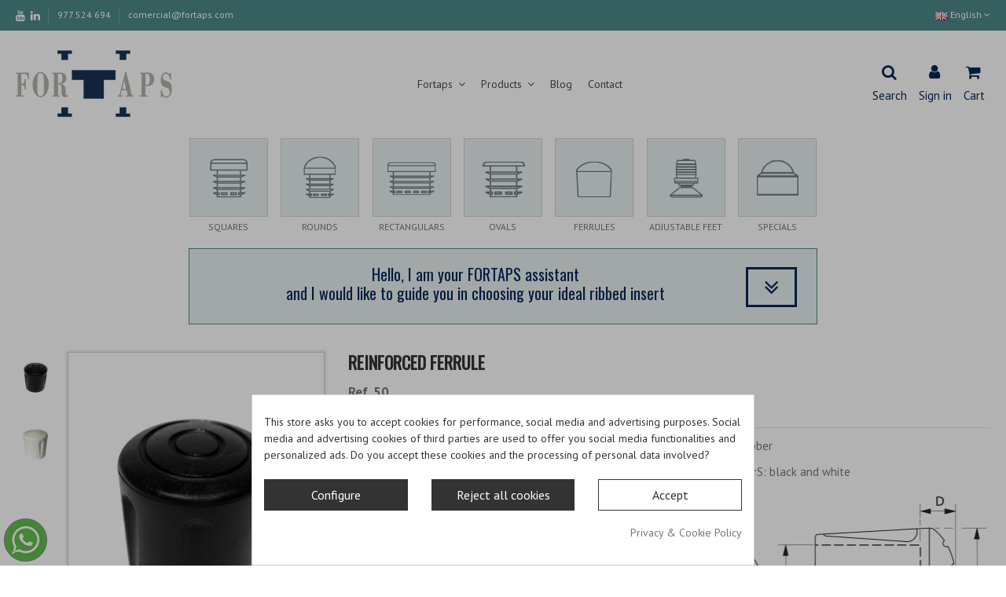

--- FILE ---
content_type: text/html; charset=utf-8
request_url: https://fortaps.com/en/ferrules/reinforced-ferrule-41.html
body_size: 30752
content:
<!doctype html>
<html lang="en">

<head>
    
        
  <meta charset="utf-8">


  <meta http-equiv="x-ua-compatible" content="ie=edge">



  


      <!-- Google Tag Manager -->
    <script>(function(w,d,s,l,i){w[l]=w[l]||[];w[l].push({'gtm.start':
      new Date().getTime(),event:'gtm.js'});var f=d.getElementsByTagName(s)[0],
              j=d.createElement(s),dl=l!='dataLayer'?'&l='+l:'';j.async=true;j.src=
              'https://www.googletagmanager.com/gtm.js?id='+i+dl;f.parentNode.insertBefore(j,f);
              })(window,document,'script','dataLayer','GTM-NG7GQP5');</script>
    <!-- End Google Tag Manager -->
  


    <link rel="canonical" href="https://fortaps.com/en/ferrules/reinforced-ferrule-41.html">

  <title>HEAVY DUTY ROUND FERRULE MADE FROM VULCANIZED RUBBER</title>
  
    
  
  <meta name="description" content="Caucho Vulcanizado">
  <meta name="cookiesplus-added">
<script data-keepinline='true'>
    let cookiesplusCookieValue = null;

    if (window.cookiesplus_debug) {
        debugger;
    }

    for (let cookie of document.cookie.split(';')) {
        let [cookieName, value] = cookie.trim().split('=');
        if (cookieName === 'cookiesplus') {
            cookiesplusCookieValue = decodeURIComponent(value);
        }
    }

    if (cookiesplusCookieValue === null) {
        console.log('%ccookiesplus cookie doesn\'t exist', 'background: red; color: white');
        throw new Error('cookiesplus cookie not found');
    }

    try {
        cookiesplusCookieValue = JSON.parse(cookiesplusCookieValue);
    } catch (e) {
        console.error('Failed to parse cookiesplus cookie value', e);
        throw new Error('Invalid cookiesplus cookie value');
    }

    // Define keys and their default values
    const defaultConsents = {
        'ad_storage': false,
        'ad_user_data': false,
        'ad_personalization': false,
        'analytics_storage': false,
        'functionality_storage': false,
        'personalization_storage': false,
        'security_storage': false,
    };

    Object.keys(defaultConsents).forEach(function (key) {
        window[key] = false;
    });

    // Check and update values based on cookiesplusCookieValue
    if (cookiesplusCookieValue && cookiesplusCookieValue.consents) {
        const cookiesplusConsents = Object.keys(cookiesplusCookieValue.consents).filter(v => v.startsWith('cookiesplus-finality'));

        cookiesplusConsents.forEach(function (key) {
            const consent_type = cookiesplusCookieValue.consent_mode?.[key]?.consent_type;
            if (typeof cookiesplusCookieValue.consents !== 'undefined'
                && typeof cookiesplusCookieValue.consents[key] !== 'undefined'
                && cookiesplusCookieValue.consents[key] === 'on' && consent_type) {
                Object.entries(consent_type).forEach(([innerKey, value]) => {
                    if (value) {
                        window[innerKey] = true;
                    }
                });
            }
        });
    }

    window.dataLayer = window.dataLayer || [];
    function gtag() { dataLayer.push(arguments); }

    gtag('consent', 'default', {
        'ad_storage': 'denied',
        'ad_user_data': 'denied',
        'ad_personalization': 'denied',
        'analytics_storage': 'denied',
        'functionality_storage': 'denied',
        'personalization_storage': 'denied',
        'security_storage': 'denied',
        'wait_for_update': 500
    });

    gtag('consent', 'update', {
        'ad_storage': window.ad_storage ? 'granted' : 'denied',
        'ad_user_data': window.ad_user_data ? 'granted' : 'denied',
        'ad_personalization': window.ad_personalization ? 'granted' : 'denied',
        'analytics_storage': window.analytics_storage ? 'granted' : 'denied',
        'functionality_storage': window.functionality_storage ? 'granted' : 'denied',
        'personalization_storage': window.personalization_storage ? 'granted' : 'denied',
        'security_storage': window.security_storage ? 'granted' : 'denied',
    });

    if (cookiesplusCookieValue.consent_mode) {
        if (cookiesplusCookieValue.consent_mode['url_passthrough'] !== undefined) {
            gtag('set', 'url_passthrough', cookiesplusCookieValue.consent_mode['url_passthrough']);
        }
        if (cookiesplusCookieValue.consent_mode['ads_data_redaction'] !== undefined) {
            gtag('set', 'ads_data_redaction', cookiesplusCookieValue.consent_mode['ads_data_redaction']);
        }
    }
</script>
<meta name="keywords" content="">
    
    

  
          <link rel="alternate" href="https://fortaps.com/es/exteriores/redonda-reforzada-41.html" hreflang="es-ES">
            <link rel="alternate" href="https://fortaps.com/es/exteriores/redonda-reforzada-41.html" hreflang="x-default">
                <link rel="alternate" href="https://fortaps.com/fr/exterieurs/embout-exterieur-reinforce-41.html" hreflang="fr-fr">
                <link rel="alternate" href="https://fortaps.com/en/ferrules/reinforced-ferrule-41.html" hreflang="en-gb">
            



    <meta property="og:type" content="product">
    <meta property="og:url" content="https://fortaps.com/en/ferrules/reinforced-ferrule-41.html">
    <meta property="og:title" content="HEAVY DUTY ROUND FERRULE MADE FROM VULCANIZED RUBBER">
    <meta property="og:site_name" content="Fortaps">
    <meta property="og:description" content="Caucho Vulcanizado">
    <meta property="og:image" content="https://fortaps.com/177-thickbox_default/reinforced-ferrule.jpg">
    <meta property="og:image:width" content="1100">
    <meta property="og:image:height" content="1422">





      <meta name="viewport" content="width=device-width, initial-scale=1">
  




  <link rel="icon" type="image/vnd.microsoft.icon" href="https://fortaps.com/img/favicon.ico?1598513150">
  <link rel="shortcut icon" type="image/x-icon" href="https://fortaps.com/img/favicon.ico?1598513150">
    


      <link href="https://fonts.googleapis.com/css2?family=PT+Sans:ital,wght@0,400;0,700;1,400;1,700&amp;display=swap" rel="stylesheet">
        <link href="https://fonts.googleapis.com/css2?family=Oswald:wght@300;400&amp;display=swap" rel="stylesheet">
  



<script type="application/ld+json">

{
"@context": "https://schema.org",
"@type": "Organization",
"url": "https://fortaps.com/",
"name": "Fortaps",
"logo": "https://fortaps.com/img/fortaps-logo-1598513150.jpg",
"@id": "#store-organization"
}

</script>




    <link rel="stylesheet" href="https://fortaps.com/themes/warehousechild/assets/cache/theme-425183623.css" type="text/css" media="all">




  

  <script>
        var elementorFrontendConfig = {"isEditMode":"","stretchedSectionContainer":"","is_rtl":"0"};
        var fortaps_ajax_url = "https:\/\/fortaps.com\/en\/module\/fortaps\/ajax";
        var iqitTheme = {"rm_sticky":"up","rm_breakpoint":0,"op_preloader":"0","cart_style":"floating","cart_confirmation":"modal","h_layout":"4","f_fixed":"","f_layout":"1","h_absolute":"0","h_sticky":"menu","hw_width":"inherit","hm_submenu_width":"default","h_search_type":"full","pl_lazyload":true,"pl_infinity":true,"pl_rollover":true,"pl_crsl_autoplay":true,"pl_slider_ld":5,"pl_slider_d":4,"pl_slider_t":4,"pl_slider_p":2,"pp_thumbs":"leftd","pp_zoom":"modalzoom","pp_image_layout":"carousel","pp_tabs":"section"};
        var iqitcountdown_days = "d.";
        var iqitextendedproduct = {"speed":"70"};
        var iqitmegamenu = {"sticky":"false","containerSelector":"#wrapper > .container"};
        var iqitreviews = [];
        var prestashop = {"cart":{"products":[],"totals":{"total":{"type":"total","label":"Total","amount":0,"value":"\u20ac0.00"},"total_including_tax":{"type":"total","label":"Total (tax incl.)","amount":0,"value":"\u20ac0.00"},"total_excluding_tax":{"type":"total","label":"Total (tax excl.)","amount":0,"value":"\u20ac0.00"}},"subtotals":{"products":{"type":"products","label":"Subtotal","amount":0,"value":"\u20ac0.00"},"discounts":null,"shipping":{"type":"shipping","label":"Shipping","amount":0,"value":""},"tax":null},"products_count":0,"summary_string":"0 items","vouchers":{"allowed":0,"added":[]},"discounts":[],"minimalPurchase":0,"minimalPurchaseRequired":""},"currency":{"name":"Euro","iso_code":"EUR","iso_code_num":"978","sign":"\u20ac"},"customer":{"lastname":null,"firstname":null,"email":null,"birthday":null,"newsletter":null,"newsletter_date_add":null,"optin":null,"website":null,"company":null,"siret":null,"ape":null,"is_logged":false,"gender":{"type":null,"name":null},"addresses":[]},"language":{"name":"English","iso_code":"en","locale":"en-US","language_code":"en-gb","is_rtl":"0","date_format_lite":"Y-m-d","date_format_full":"Y-m-d H:i:s","id":6},"page":{"title":"","canonical":null,"meta":{"title":"HEAVY DUTY ROUND FERRULE MADE FROM VULCANIZED RUBBER","description":"Caucho Vulcanizado","keywords":"","robots":"index"},"page_name":"product","body_classes":{"lang-en":true,"lang-rtl":false,"country-ES":true,"currency-EUR":true,"layout-full-width":true,"page-product":true,"tax-display-enabled":true,"product-id-41":true,"product-REINFORCED FERRULE":true,"product-id-category-16":true,"product-id-manufacturer-0":true,"product-id-supplier-0":true,"product-available-for-order":true},"admin_notifications":[]},"shop":{"name":"Fortaps","logo":"https:\/\/fortaps.com\/img\/fortaps-logo-1598513150.jpg","stores_icon":"https:\/\/fortaps.com\/img\/fortaps-1402473073.gif","favicon":"https:\/\/fortaps.com\/img\/favicon.ico"},"urls":{"base_url":"https:\/\/fortaps.com\/","current_url":"https:\/\/fortaps.com\/en\/ferrules\/reinforced-ferrule-41.html","shop_domain_url":"https:\/\/fortaps.com","img_ps_url":"https:\/\/fortaps.com\/img\/","img_cat_url":"https:\/\/fortaps.com\/img\/c\/","img_lang_url":"https:\/\/fortaps.com\/img\/l\/","img_prod_url":"https:\/\/fortaps.com\/img\/p\/","img_manu_url":"https:\/\/fortaps.com\/img\/m\/","img_sup_url":"https:\/\/fortaps.com\/img\/su\/","img_ship_url":"https:\/\/fortaps.com\/img\/s\/","img_store_url":"https:\/\/fortaps.com\/img\/st\/","img_col_url":"https:\/\/fortaps.com\/img\/co\/","img_url":"https:\/\/fortaps.com\/themes\/warehousechild\/assets\/img\/","css_url":"https:\/\/fortaps.com\/themes\/warehousechild\/assets\/css\/","js_url":"https:\/\/fortaps.com\/themes\/warehousechild\/assets\/js\/","pic_url":"https:\/\/fortaps.com\/upload\/","pages":{"address":"https:\/\/fortaps.com\/en\/index.php?controller=address","addresses":"https:\/\/fortaps.com\/en\/index.php?controller=addresses","authentication":"https:\/\/fortaps.com\/en\/index.php?controller=authentication","cart":"https:\/\/fortaps.com\/en\/carro-de-la-compra","category":"https:\/\/fortaps.com\/en\/index.php?controller=category","cms":"https:\/\/fortaps.com\/en\/index.php?controller=cms","contact":"https:\/\/fortaps.com\/en\/contact","discount":"https:\/\/fortaps.com\/en\/discount","guest_tracking":"https:\/\/fortaps.com\/en\/order-processed","history":"https:\/\/fortaps.com\/en\/index.php?controller=history","identity":"https:\/\/fortaps.com\/en\/index.php?controller=identity","index":"https:\/\/fortaps.com\/en\/","my_account":"https:\/\/fortaps.com\/en\/index.php?controller=my-account","order_confirmation":"https:\/\/fortaps.com\/en\/order-confirmation","order_detail":"https:\/\/fortaps.com\/en\/index.php?controller=order-detail","order_follow":"https:\/\/fortaps.com\/en\/devolucion-de-productos","order":"https:\/\/fortaps.com\/en\/cart","order_return":"https:\/\/fortaps.com\/en\/index.php?controller=order-return","order_slip":"https:\/\/fortaps.com\/en\/vales","pagenotfound":"https:\/\/fortaps.com\/en\/page-not-found","password":"https:\/\/fortaps.com\/en\/index.php?controller=password","pdf_invoice":"https:\/\/fortaps.com\/en\/index.php?controller=pdf-invoice","pdf_order_return":"https:\/\/fortaps.com\/en\/index.php?controller=pdf-order-return","pdf_order_slip":"https:\/\/fortaps.com\/en\/index.php?controller=pdf-order-slip","prices_drop":"https:\/\/fortaps.com\/en\/promocion","product":"https:\/\/fortaps.com\/en\/index.php?controller=product","search":"https:\/\/fortaps.com\/en\/buscar","sitemap":"https:\/\/fortaps.com\/en\/mapa-del-sitio","stores":"https:\/\/fortaps.com\/en\/stores","supplier":"https:\/\/fortaps.com\/en\/proveedores","register":"https:\/\/fortaps.com\/en\/index.php?controller=authentication&create_account=1","order_login":"https:\/\/fortaps.com\/en\/cart?login=1"},"alternative_langs":{"es-ES":"https:\/\/fortaps.com\/es\/exteriores\/redonda-reforzada-41.html","fr-fr":"https:\/\/fortaps.com\/fr\/exterieurs\/embout-exterieur-reinforce-41.html","en-gb":"https:\/\/fortaps.com\/en\/ferrules\/reinforced-ferrule-41.html"},"theme_assets":"\/themes\/warehousechild\/assets\/","actions":{"logout":"https:\/\/fortaps.com\/en\/?mylogout="},"no_picture_image":{"bySize":{"small_default":{"url":"https:\/\/fortaps.com\/img\/p\/en-default-small_default.jpg","width":98,"height":127},"cart_default":{"url":"https:\/\/fortaps.com\/img\/p\/en-default-cart_default.jpg","width":125,"height":162},"home_default":{"url":"https:\/\/fortaps.com\/img\/p\/en-default-home_default.jpg","width":236,"height":305},"large_default":{"url":"https:\/\/fortaps.com\/img\/p\/en-default-large_default.jpg","width":381,"height":492},"medium_default":{"url":"https:\/\/fortaps.com\/img\/p\/en-default-medium_default.jpg","width":452,"height":584},"thickbox_default":{"url":"https:\/\/fortaps.com\/img\/p\/en-default-thickbox_default.jpg","width":1100,"height":1422}},"small":{"url":"https:\/\/fortaps.com\/img\/p\/en-default-small_default.jpg","width":98,"height":127},"medium":{"url":"https:\/\/fortaps.com\/img\/p\/en-default-large_default.jpg","width":381,"height":492},"large":{"url":"https:\/\/fortaps.com\/img\/p\/en-default-thickbox_default.jpg","width":1100,"height":1422},"legend":""}},"configuration":{"display_taxes_label":true,"display_prices_tax_incl":false,"is_catalog":false,"show_prices":true,"opt_in":{"partner":true},"quantity_discount":{"type":"discount","label":"Unit discount"},"voucher_enabled":0,"return_enabled":0},"field_required":[],"breadcrumb":{"links":[{"title":"Home","url":"https:\/\/fortaps.com\/en\/"},{"title":"FERRULES","url":"https:\/\/fortaps.com\/en\/16-ferrules"},{"title":"REINFORCED FERRULE","url":"https:\/\/fortaps.com\/en\/ferrules\/reinforced-ferrule-41.html"}],"count":3},"link":{"protocol_link":"https:\/\/","protocol_content":"https:\/\/"},"time":1769147235,"static_token":"19e0c8b4f92e80dcea3f04bc65e80cd8","token":"c7b947e4499e0da7045ef4dfefa4ceda","debug":false};
      </script>



  <link href="/modules/homecategoriez/views/css/1.7.css" rel="stylesheet"><style>
            div#cookiesplus-modal,
        #cookiesplus-modal > div,
        #cookiesplus-modal p {
            background-color: #FFFFFF !important;
        }
    
            #cookiesplus-modal > div,
        #cookiesplus-modal p {
            color: #333 !important;
        }
    
            #cookiesplus-modal .cookiesplus-accept {
            background-color: #ffffff !important;
        }
    
            #cookiesplus-modal .cookiesplus-accept {
            border: 1px solid #333 !important;
        }
    

            #cookiesplus-modal .cookiesplus-accept {
            color: #333 !important;
        }
    
            #cookiesplus-modal .cookiesplus-accept {
            font-size: 16px !important;
        }
    
    
            #cookiesplus-modal .cookiesplus-more-information {
            background-color: #333 !important;
        }
    
            #cookiesplus-modal .cookiesplus-more-information {
            border: 1px solid #333 !important;
        }
    
            #cookiesplus-modal .cookiesplus-more-information {
            color: #ffffff !important;
        }
    
            #cookiesplus-modal .cookiesplus-more-information {
            font-size: 16px !important;
        }
    
    
            #cookiesplus-modal .cookiesplus-reject {
            background-color: #333 !important;
        }
    
            #cookiesplus-modal .cookiesplus-reject {
            border: 1px solid #333 !important;
        }
    
            #cookiesplus-modal .cookiesplus-reject {
            color: #FFFFFF !important;
        }
    
            #cookiesplus-modal .cookiesplus-reject {
            font-size: 16px !important;
        }
    
    
            #cookiesplus-modal .cookiesplus-save:not([disabled]) {
            background-color: #333 !important;
        }
    
            #cookiesplus-modal .cookiesplus-save:not([disabled]) {
            border: 1px solid #333 !important;
        }
    
            #cookiesplus-modal .cookiesplus-save:not([disabled]) {
            color: #ffffff !important;
        }
    
            #cookiesplus-modal .cookiesplus-save {
            font-size: 16px !important;
        }
    
    
    
    #cookiesplus-tab {
                                    bottom: 0;
                left: 0;
                    
        
            }
</style>
<script async src="https://www.googletagmanager.com/gtag/js?id=G-Z6B49KZHLZ"></script>
<script>
  window.dataLayer = window.dataLayer || [];
  function gtag(){dataLayer.push(arguments);}
  gtag('js', new Date());
  gtag(
    'config',
    'G-Z6B49KZHLZ',
    {
      'debug_mode':false
      , 'anonymize_ip': true                }
  );
</script>



<script type="text/javascript">
    var spmwordpress_is_mobile = 0;

        var spmwordpress_number_home_recents_posts_slider = 3;
    var spmwordpress_number_home_recents_posts_sliderm = 1;
    

        var spmwordpress_number_recents_posts_slider = 3;
    var spmwordpress_number_recents_posts_sliderm = 1;
    
</script>




    
            <meta property="product:pretax_price:amount" content="6.19">
        <meta property="product:pretax_price:currency" content="EUR">
        <meta property="product:price:amount" content="6.19">
        <meta property="product:price:currency" content="EUR">
        
    

     <meta name="google-site-verification" content="aMQCFDi-y2NpVt9x7L1sVNeFk4xdDtBA4vVOkRYpZ9I" /> </head>

<body id="product" class="lang-en country-es currency-eur layout-full-width page-product tax-display-enabled product-id-41 product-reinforced-ferrule product-id-category-16 product-id-manufacturer-0 product-id-supplier-0 product-available-for-order body-desktop-header-style-w-4">


            <!-- Google Tag Manager (noscript) -->
        <noscript><iframe src="https://www.googletagmanager.com/ns.html?id=GTM-NG7GQP5"
                          height="0" width="0" style="display:none;visibility:hidden"></iframe></noscript>
        <!-- End Google Tag Manager (noscript) -->
    




    


<main id="main-page-content"  >
    
            

    <header id="header" class="desktop-header-style-w-4">
        
            
  <div class="header-banner">
    
  </div>




            <nav class="header-nav">
        <div class="container">
    
        <div class="row justify-content-between">
            <div class="col col-auto col-md left-nav">
                 <div class="d-inline-block"> 

<ul class="social-links _topbar" itemscope itemtype="https://schema.org/Organization" itemid="#store-organization">
              <li class="youtube"><a href="https://www.youtube.com/channel/UCOMj0o8dlC377ogIhu3tJJw" target="_blank" rel="noreferrer noopener"><i class="fa fa-youtube" aria-hidden="true"></i></a></li>    <li class="linkedin"><a itemprop="sameAs" href="https://www.linkedin.com/company/fortaps/" target="_blank" rel="noreferrer noopener"><i class="fa fa-linkedin" aria-hidden="true"></i></a></li></ul>

 </div>                             <div class="block-iqitlinksmanager block-iqitlinksmanager-2 block-links-inline d-inline-block">
            <ul>
                                                            <li>
                            <a
                                    href=""
                                                                                                    >
                                977 524 694
                            </a>
                        </li>
                                                                                <li>
                            <a
                                    href=""
                                                                                                    >
                                comercial@fortaps.com
                            </a>
                        </li>
                                                </ul>
        </div>
    
            </div>
            <div class="col col-auto center-nav text-center">
                
             </div>
            <div class="col col-auto col-md right-nav text-right">
                

<div id="language_selector" class="d-inline-block">
    <div class="language-selector-wrapper d-inline-block">
        <div class="language-selector dropdown js-dropdown">
            <a class="expand-more" data-toggle="dropdown" data-iso-code="en"><img src="https://fortaps.com/img/l/6.jpg" alt="English" class="img-fluid lang-flag" /> English <i class="fa fa-angle-down" aria-hidden="true"></i></a>
            <div class="dropdown-menu">
                <ul>
                                            <li >
                            <a href="https://fortaps.com/es/exteriores/redonda-reforzada-41.html" rel="alternate" hreflang="es"
                               class="dropdown-item"><img src="https://fortaps.com/img/l/1.jpg" alt="Español" class="img-fluid lang-flag"  data-iso-code="es"/> Español</a>
                        </li>
                                            <li >
                            <a href="https://fortaps.com/fr/exterieurs/embout-exterieur-reinforce-41.html" rel="alternate" hreflang="fr"
                               class="dropdown-item"><img src="https://fortaps.com/img/l/5.jpg" alt="Français" class="img-fluid lang-flag"  data-iso-code="fr"/> Français</a>
                        </li>
                                            <li  class="current" >
                            <a href="https://fortaps.com/en/ferrules/reinforced-ferrule-41.html" rel="alternate" hreflang="en"
                               class="dropdown-item"><img src="https://fortaps.com/img/l/6.jpg" alt="English" class="img-fluid lang-flag"  data-iso-code="en"/> English</a>
                        </li>
                                    </ul>
            </div>
        </div>
    </div>
</div>

             </div>
        </div>

                        </div>
            </nav>
        



<div id="desktop-header" class="desktop-header-style-4">
            
<div class="header-top">
    <div id="desktop-header-container" class="container">
        <div class="row align-items-center">
                            <div class="col col-auto col-header-left">
                    <div id="desktop_logo">
                        <a href="https://fortaps.com/">
                            <img class="logo img-fluid"
                                 src="https://fortaps.com/img/fortaps-logo-1598513150.jpg"                                  alt="Fortaps">
                        </a>
                    </div>
                    
                </div>
                <div class="col col-header-center col-header-menu">
                                        	<div id="iqitmegamenu-wrapper" class="iqitmegamenu-wrapper iqitmegamenu-all">
		<div class="container container-iqitmegamenu">
		<div id="iqitmegamenu-horizontal" class="iqitmegamenu  clearfix" role="navigation">

								
				<nav id="cbp-hrmenu" class="cbp-hrmenu cbp-horizontal cbp-hrsub-narrow">
					<ul>
												<li id="cbp-hrmenu-tab-2" class="cbp-hrmenu-tab cbp-hrmenu-tab-2  cbp-has-submeu">
	<a role="button" class="cbp-empty-mlink nav-link">

								<span class="cbp-tab-title">
								Fortaps <i class="fa fa-angle-down cbp-submenu-aindicator"></i></span>
														</a>
														<div class="cbp-hrsub col-3">
								<div class="cbp-hrsub-inner">
									<div class="container iqitmegamenu-submenu-container">
									
																																	



<div class="row menu_row menu-element  first_rows menu-element-id-1">
                

                                                



    <div class="col-12 cbp-menu-column cbp-menu-element menu-element-id-2 ">
        <div class="cbp-menu-column-inner">
                        
                
                
                                            <ul class="cbp-links cbp-valinks">
                                                                                                <li><a href="https://fortaps.com/en/content/13-ribbed-insert-manufacturers"
                                           >Ribbed Insert Manufacturers</a>
                                    </li>
                                                                                                                                <li><a href="https://fortaps.com/en/content/2-tailored-ribbed-insert"
                                           >Tailored Ribbed Insert</a>
                                    </li>
                                                                                                                                <li><a href="https://fortaps.com/en/content/14-manufacturing-processes"
                                           >Manufacturing Processes</a>
                                    </li>
                                                                                                                                <li><a href="https://fortaps.com/en/content/3-quality-commitment"
                                           >Quality and commitment</a>
                                    </li>
                                                                                                                                <li><a href="https://fortaps.com/en/content/15-activity-sectors"
                                           >Activity sectors</a>
                                    </li>
                                                                                    </ul>
                    
                
            

            
            </div>    </div>
                            
                </div>
																					
																			</div>
								</div>
							</div>
													</li>
												<li id="cbp-hrmenu-tab-3" class="cbp-hrmenu-tab cbp-hrmenu-tab-3  cbp-has-submeu">
	<a role="button" class="cbp-empty-mlink nav-link">

								<span class="cbp-tab-title">
								Products <i class="fa fa-angle-down cbp-submenu-aindicator"></i></span>
														</a>
														<div class="cbp-hrsub col-4">
								<div class="cbp-hrsub-inner">
									<div class="container iqitmegamenu-submenu-container">
									
																																	



<div class="row menu_row menu-element  first_rows menu-element-id-1">
                

                                                



    <div class="col-6 cbp-menu-column cbp-menu-element menu-element-id-12 ">
        <div class="cbp-menu-column-inner">
                        
                
                
                                            <ul class="cbp-links cbp-valinks">
                                                                                                <li><a href="https://fortaps.com/en/12-squares"
                                           >SQUARES</a>
                                    </li>
                                                                                                                                <li><a href="https://fortaps.com/en/13-rounds"
                                           >ROUNDS</a>
                                    </li>
                                                                                                                                <li><a href="https://fortaps.com/en/14-rectangulars"
                                           >RECTANGULARS</a>
                                    </li>
                                                                                                                                <li><a href="https://fortaps.com/en/15-ovals"
                                           >OVALS</a>
                                    </li>
                                                                                                                                <li><a href="https://fortaps.com/en/16-ferrules"
                                           >FERRULES</a>
                                    </li>
                                                                                                                                <li><a href="https://fortaps.com/en/17-adjustable-feet"
                                           >ADJUSTABLE FEET</a>
                                    </li>
                                                                                                                                <li><a href="https://fortaps.com/en/18-specials"
                                           >SPECIALS</a>
                                    </li>
                                                                                    </ul>
                    
                
            

            
            </div>    </div>
                                    



    <div class="col-6 cbp-menu-column cbp-menu-element menu-element-id-18 ">
        <div class="cbp-menu-column-inner">
                        
                                                            <span class="cbp-column-title nav-link transition-300">Download catalog </span>
                                    
                
                                             <p><a href="https://fortaps.com/img/cms/catalogo-productos-en.pdf" target="_blank"><img src="https://fortaps.com/img/catalogs/1/17.jpg" alt="" width="73" height="103" /></a></p>
                    
                
            

            
            </div>    </div>
                            
                </div>
																					
																			</div>
								</div>
							</div>
													</li>
												<li id="cbp-hrmenu-tab-4" class="cbp-hrmenu-tab cbp-hrmenu-tab-4 ">
	<a href="https://fortaps.com/blog/en/" class="nav-link" target="_blank" rel="noopener noreferrer">

								<span class="cbp-tab-title">
								Blog</span>
														</a>
													</li>
												<li id="cbp-hrmenu-tab-5" class="cbp-hrmenu-tab cbp-hrmenu-tab-5 ">
	<a href="https://fortaps.com/en/content/16-contact-us" class="nav-link" >

								<span class="cbp-tab-title">
								Contact</span>
														</a>
													</li>
											</ul>
				</nav>
		</div>
		</div>
		<div id="sticky-cart-wrapper"></div>
	</div>

<div id="_desktop_iqitmegamenu-mobile">
	<div id="iqitmegamenu-mobile">
		
		<ul>
		


	
	<li><a  href="https://fortaps.com/en/" >Home</a></li><li><span class="mm-expand"><i class="fa fa-angle-down expand-icon" aria-hidden="true"></i><i class="fa fa-angle-up close-icon" aria-hidden="true"></i></span><a  href="https://fortaps.com/en/" >Catalogue</a>
	<ul><li><a  href="https://fortaps.com/en/12-squares" >SQUARES</a></li><li><a  href="https://fortaps.com/en/13-rounds" >ROUNDS</a></li><li><a  href="https://fortaps.com/en/14-rectangulars" >RECTANGULARS</a></li><li><a  href="https://fortaps.com/en/15-ovals" >OVALS</a></li><li><a  href="https://fortaps.com/en/16-ferrules" >FERRULES</a></li><li><a  href="https://fortaps.com/en/17-adjustable-feet" >ADJUSTABLE FEET</a></li><li><a  href="https://fortaps.com/en/18-specials" >SPECIALS</a></li></ul></li><li><a  href="https://fortaps.com/en/content/13-ribbed-insert-manufacturers" >Ribbed Insert Manufacturers</a></li><li><a  href="https://fortaps.com/en/content/2-tailored-ribbed-insert" >Tailored Ribbed Insert</a></li><li><a  href="https://fortaps.com/en/content/14-manufacturing-processes" >Manufacturing Processes</a></li><li><a  href="https://fortaps.com/en/content/3-quality-commitment" >Quality and commitment</a></li><li><a  href="https://fortaps.com/en/content/15-activity-sectors" >Activity sectors</a></li><li><a  href="https://fortaps.com/blog/" >Blog</a></li><li><a  href="https://fortaps.com/en/content/16-contact-us" >Contact Us</a></li><li><a  href="https://fortaps.com/es/pedidorapido" >Pedido rápido</a></li>
		</ul>
		
	</div>
</div>

                    
                </div>
                        <div class="col col-auto col-header-right">
                <div class="row no-gutters justify-content-end">
                                            <div id="header-search-btn" class="col col-auto header-btn-w header-search-btn-w">
    <a data-toggle="dropdown" id="header-search-btn-drop"  class="header-btn header-search-btn" data-display="static">
        <i class="fa fa-search fa-fw icon" aria-hidden="true"></i>
        <span class="title">Search</span>
    </a>
        <div class="dropdown-menu-custom  dropdown-menu">
        <div class="dropdown-content modal-backdrop fullscreen-search">
            
<!-- Block search module TOP -->
<div id="search_widget" class="search-widget" data-search-controller-url="https://fortaps.com/en/module/iqitsearch/searchiqit">
    <form method="get" action="https://fortaps.com/en/module/iqitsearch/searchiqit">
        <div class="input-group">
            <input type="text" name="s" value="" data-all-text="Show all results"
                   data-blog-text="Blog post"
                   data-product-text="Product"
                   data-brands-text="Brand"
                   placeholder="Search our catalog" class="form-control form-search-control" />
            <button type="submit" class="search-btn">
                <i class="fa fa-search"></i>
            </button>
        </div>
    </form>
</div>
<!-- /Block search module TOP -->

            <div id="fullscreen-search-backdrop"></div>
        </div>
    </div>
    </div>
                    
                    
                                                
    <div id="header-user-btn" class="col col-auto header-btn-w header-user-btn-w">
                    <a href="https://fortaps.com/en/index.php?controller=my-account"
               title="Log in to your customer account"
               rel="nofollow" class="header-btn header-user-btn">
                <i class="fa fa-user fa-fw icon" aria-hidden="true"></i>
                <span class="title">Sign in</span>
            </a>
            </div>
    
    
    
    
    
    
    
    
    
                                            

                    

                                            
                                                    <div id="ps-shoppingcart-wrapper" class="col col-auto">
    <div id="ps-shoppingcart"
         class="header-btn-w header-cart-btn-w ps-shoppingcart dropdown">
         <div id="blockcart" class="blockcart cart-preview"
         data-refresh-url="//fortaps.com/en/module/ps_shoppingcart/ajax">
        <a id="cart-toogle" class="cart-toogle header-btn header-cart-btn" data-toggle="dropdown" data-display="static">
            <i class="fa fa-shopping-bag fa-fw icon" aria-hidden="true"><span class="cart-products-count-btn  d-none">0</span></i>
            <span class="info-wrapper">
            <span class="title">Cart</span>
            <span class="cart-toggle-details">
            <span class="text-faded cart-separator"> / </span>
                            Empty
                        </span>
            </span>
        </a>
        <div id="_desktop_blockcart-content" class="dropdown-menu-custom dropdown-menu">

    <div id="blockcart-content" class="blockcart-content">

        <div class="cart-title">

            <span class="modal-title">Your cart</span>

            <button type="button" id="js-cart-close" class="close">

                <span>×</span>

            </button>

            <hr>

        </div>

        
            <span class="no-items">There are no more items in your cart</span>

        

    </div>

</div> </div>




    </div>
</div>
                                                
                                    </div>
                
            </div>
            <div class="col-12">
                <div class="row">
                    
                </div>
            </div>
        </div>
    </div>
</div>


    </div>



    <div id="mobile-header" class="mobile-header-style-2">
                    <div id="mobile-header-sticky">
    <div class="container">
        <div class="mobile-main-bar">
            <div class="row no-gutters align-items-center row-mobile-header">
                <div class="col col-mobile-logo">
                    <a href="https://fortaps.com/">
                        <img class="logo img-fluid"
                             src="https://fortaps.com/img/fortaps-logo-1598513150.jpg"                              alt="Fortaps">
                    </a>
                </div>
                <div id="mobile-btn-search" class="col col-auto col-mobile-btn col-mobile-btn-search">
                    <a  class="m-nav-btn" data-toggle="dropdown" data-display="static"><i class="fa fa-search" aria-hidden="true"></i>
                        <span>Search</span></a>
                    <div id="search-widget-mobile" class="dropdown-content dropdown-menu dropdown-mobile search-widget">
                        
                                                    
<!-- Block search module TOP -->
<form method="get" action="https://fortaps.com/en/module/iqitsearch/searchiqit">
    <div class="input-group">
        <input type="text" name="s" value=""
               placeholder="Search"
               data-all-text="Show all results"
               data-blog-text="Blog post"
               data-product-text="Product"
               data-brands-text="Brand"
               class="form-control form-search-control">
        <button type="submit" class="search-btn">
            <i class="fa fa-search"></i>
        </button>
    </div>
</form>
<!-- /Block search module TOP -->

                                                
                    </div>
                </div>
                <div class="col col-auto col-mobile-btn col-mobile-btn-account">
                    <a href="https://fortaps.com/en/index.php?controller=my-account" class="m-nav-btn"><i class="fa fa-user" aria-hidden="true"></i>
                        <span>     
                                                            Sign in
                                                        </span></a>
                </div>
                
                                <div
                     class="col col-auto col-mobile-btn col-mobile-btn-cart ps-shoppingcart dropdown">
                    <div id="mobile-cart-wrapper">
                        <a id="mobile-cart-toogle" class="m-nav-btn" data-display="static" data-toggle="dropdown"><i class="fa fa-shopping-bag mobile-bag-icon" aria-hidden="true"><span id="mobile-cart-products-count" class="cart-products-count cart-products-count-btn">
                                    
                                                                            0
                                                                        
                                </span></i>
                            <span>Cart</span></a>
                        <div id="_mobile_blockcart-content" class="dropdown-menu-custom dropdown-menu"></div>
                    </div>
                </div>
                                <div class="col col-auto col-mobile-btn col-mobile-btn-menu col-mobile-menu-dropdown">
                    <a class="m-nav-btn" data-toggle="dropdown" data-display="static"><i class="fa fa-bars" aria-hidden="true"></i>
                        <span>Menu</span></a>
                    <div id="mobile_menu_click_overlay"></div>
                    <div id="_mobile_iqitmegamenu-mobile" class="dropdown-menu-custom dropdown-menu"></div>
                </div>
            </div>
        </div>
    </div>
</div>            </div>


<!-- MODULE homecategoriez -->
<div id="homecategoriez">
    <ul class="row justify-content-center main-menu">
                                                                                    <li class="col-sm pl-0 pr-0 ">
                <a href="https://fortaps.com/en/12-squares" title="SQUARES">
                                            <img
                            src="https://fortaps.com/c/12-categories_menu/squares.jpg"
                                                                                    alt="SQUARES"
                            title="SQUARES"
                        >
                                    </a>
                <h5 class="category-title">
                    <a href="https://fortaps.com/en/12-squares" title="SQUARES">
                        SQUARES
                    </a>
                </h5>
                            </li>
                                                                                    <li class="col-sm pl-0 pr-0 ">
                <a href="https://fortaps.com/en/13-rounds" title="ROUNDS">
                                            <img
                            src="https://fortaps.com/c/13-categories_menu/rounds.jpg"
                                                                                    alt="ROUNDS"
                            title="ROUNDS"
                        >
                                    </a>
                <h5 class="category-title">
                    <a href="https://fortaps.com/en/13-rounds" title="ROUNDS">
                        ROUNDS
                    </a>
                </h5>
                            </li>
                                                                                    <li class="col-sm pl-0 pr-0 ">
                <a href="https://fortaps.com/en/14-rectangulars" title="RECTANGULARS">
                                            <img
                            src="https://fortaps.com/c/14-categories_menu/rectangulars.jpg"
                                                                                    alt="RECTANGULARS"
                            title="RECTANGULARS"
                        >
                                    </a>
                <h5 class="category-title">
                    <a href="https://fortaps.com/en/14-rectangulars" title="RECTANGULARS">
                        RECTANGULARS
                    </a>
                </h5>
                            </li>
                                                                                    <li class="col-sm pl-0 pr-0 ">
                <a href="https://fortaps.com/en/15-ovals" title="OVALS">
                                            <img
                            src="https://fortaps.com/c/15-categories_menu/ovals.jpg"
                                                                                    alt="OVALS"
                            title="OVALS"
                        >
                                    </a>
                <h5 class="category-title">
                    <a href="https://fortaps.com/en/15-ovals" title="OVALS">
                        OVALS
                    </a>
                </h5>
                            </li>
                                                                                    <li class="col-sm pl-0 pr-0 ">
                <a href="https://fortaps.com/en/16-ferrules" title="FERRULES">
                                            <img
                            src="https://fortaps.com/c/16-categories_menu/ferrules.jpg"
                                                                                    alt="FERRULES"
                            title="FERRULES"
                        >
                                    </a>
                <h5 class="category-title">
                    <a href="https://fortaps.com/en/16-ferrules" title="FERRULES">
                        FERRULES
                    </a>
                </h5>
                            </li>
                                                                                    <li class="col-sm pl-0 pr-0 ">
                <a href="https://fortaps.com/en/17-adjustable-feet" title="ADJUSTABLE FEET">
                                            <img
                            src="https://fortaps.com/c/17-categories_menu/adjustable-feet.jpg"
                                                                                    alt="ADJUSTABLE FEET"
                            title="ADJUSTABLE FEET"
                        >
                                    </a>
                <h5 class="category-title">
                    <a href="https://fortaps.com/en/17-adjustable-feet" title="ADJUSTABLE FEET">
                        ADJUSTABLE FEET
                    </a>
                </h5>
                            </li>
                                                                                    <li class="col-sm pl-0 pr-0 ">
                <a href="https://fortaps.com/en/18-specials" title="SPECIALS">
                                            <img
                            src="https://fortaps.com/c/18-categories_menu/specials.jpg"
                                                                                    alt="SPECIALS"
                            title="SPECIALS"
                        >
                                    </a>
                <h5 class="category-title">
                    <a href="https://fortaps.com/en/18-specials" title="SPECIALS">
                        SPECIALS
                    </a>
                </h5>
                            </li>
            </ul>
</div>
<!-- /MODULE homecategoriez --><div class="modulo-wizard-toggle">
	<!-- MODULE fortaps-wizard -->
<div class="fortaps-wizard">
	<h2>Hello, I am your FORTAPS assistant<br>and I would like to guide you in choosing your ideal ribbed insert</h2>
	<a class="btn-secondary btn toggle-link toggle-link-show"><i class="fa fa-angle-double-down fa-fw icon" aria-hidden="true"></i></a>
	<a class="btn-secondary btn toggle-link toggle-link-hide"><i class="fa fa-angle-double-up fa-fw icon" aria-hidden="true"></i></a>
	<div class="fortaps-wizard-content">
		<h4>Are you looking for a ribbed insert to ...</h4>
		<form method="get" enctype="application/x-www-form-urlencoded">
			<div class="row">
				<div class="col-md-12">
					<p class="fw-help">(Choose an option)</p>
				</div>
			</div>
			<div class="row">
				<!-- INSERTAR EN EL EXTREMO DE UN TUBO -->
				<div class="col-md-12 form-group">
					<input type="radio" id="fw_radio_insertar" name="fw_radio" value="insertar">
					<label for="fw_radio_insertar" class="use-case-label">Insert into the end of a tube</label>
				</div>
			</div>
			<div class="opciones-insertar opciones hide-initial">
				<div class="row">
					<div class="form-group col-md-4">
						<label for="fw_select_insertar">Tube shape</label>
						<select name="fw_select_insertar" id="fw_select_insertar" class="form-control">
							<option value="cuadrado">Square tube</option>
							<option value="redondo">Round tube</option>
							<option value="rectangular">Rectangular tube</option>
							<option value="ovalado">Oval Tube</option>
						</select>
					</div>
					<div class="insertar-valores insertar-valores-cuadrado form-group col-md-4">
						<label for="fw_select_insertar_cuadrado">External Diameter</label>
						<select id="fw_select_insertar_cuadrado" name="fw_select_insertar_cuadrado" class="form-control">
						<option value="">0</option>
															<option value="10">10 mm</option>
															<option value="12">12 mm</option>
															<option value="14">14 mm</option>
															<option value="16">16 mm</option>
															<option value="18">18 mm</option>
															<option value="20">20 mm</option>
															<option value="22">22 mm</option>
															<option value="25">25 mm</option>
															<option value="28">28 mm</option>
															<option value="30">30 mm</option>
															<option value="32">32 mm</option>
															<option value="35">35 mm</option>
															<option value="38">38 mm</option>
															<option value="40">40 mm</option>
															<option value="45">45 mm</option>
															<option value="48">48 mm</option>
															<option value="50">50 mm</option>
															<option value="60">60 mm</option>
															<option value="70">70 mm</option>
															<option value="80">80 mm</option>
															<option value="90">90 mm</option>
															<option value="100">100 mm</option>
															<option value="110">110 mm</option>
															<option value="120">120 mm</option>
															<option value="130">130 mm</option>
															<option value="140">140 mm</option>
															<option value="150">150 mm</option>
													</select>
					</div>
					<div class="insertar-valores insertar-valores-redondo hide-initial form-group col-md-4">
						<label for="fw_select_insertar_redondo">Tube outer diameter</label>
						<select id="fw_select_insertar_redondo" name="fw_select_insertar_redondo" class="form-control">
						<option value="">0</option>
															<option value="10">10 mm</option>
															<option value="12">12 mm</option>
															<option value="14">14 mm</option>
															<option value="16">16 mm</option>
															<option value="18">18 mm</option>
															<option value="20">20 mm</option>
															<option value="21">21 mm</option>
															<option value="22">22 mm</option>
															<option value="23">23 mm</option>
															<option value="25">25 mm</option>
															<option value="26">26 mm</option>
															<option value="27">27 mm</option>
															<option value="27,5">27,5 mm</option>
															<option value="28">28 mm</option>
															<option value="30">30 mm</option>
															<option value="32">32 mm</option>
															<option value="33,7">33,7 mm</option>
															<option value="35">35 mm</option>
															<option value="38">38 mm</option>
															<option value="40">40 mm</option>
															<option value="42">42 mm</option>
															<option value="45">45 mm</option>
															<option value="48">48 mm</option>
															<option value="50">50 mm</option>
															<option value="55">55 mm</option>
															<option value="57,2 (2&quot;1/4)">57,2 (2&quot;1/4) mm</option>
															<option value="60">60 mm</option>
															<option value="63">63 mm</option>
															<option value="70">70 mm</option>
															<option value="76">76 mm</option>
															<option value="80">80 mm</option>
															<option value="85">85 mm</option>
															<option value="90">90 mm</option>
															<option value="100">100 mm</option>
															<option value="102">102 mm</option>
															<option value="110">110 mm</option>
															<option value="114">114 mm</option>
															<option value="120">120 mm</option>
															<option value="130">130 mm</option>
															<option value="140">140 mm</option>
															<option value="150">150 mm</option>
													</select>
					</div>
					<div class="insertar-valores insertar-valores-rectangular hide-initial form-group col-md-4">
						<label for="fw_select_insertar_rectangular">Measurements (mm)</label>
						<select id="fw_select_insertar_rectangular" name="fw_select_insertar_rectangular" class="form-control">
						<option value="">0</option>
															<option value="20x15">20x15 mm</option>
															<option value="20x10">20x10 mm</option>
															<option value="25x15">25x15 mm</option>
															<option value="25x10">25x10 mm</option>
															<option value="30x10">30x10 mm</option>
															<option value="30x15">30x15 mm</option>
															<option value="30x20">30x20 mm</option>
															<option value="30x25">30x25 mm</option>
															<option value="35x20">35x20 mm</option>
															<option value="35x25">35x25 mm</option>
															<option value="35x15">35x15 mm</option>
															<option value="40x15">40x15 mm</option>
															<option value="40x25">40x25 mm</option>
															<option value="40x10">40x10 mm</option>
															<option value="40x27">40x27 mm</option>
															<option value="40x20">40x20 mm</option>
															<option value="40x30">40x30 mm</option>
															<option value="45x25">45x25 mm</option>
															<option value="45x35">45x35 mm</option>
															<option value="50x20">50x20 mm</option>
															<option value="50x10">50x10 mm</option>
															<option value="50x30">50x30 mm</option>
															<option value="50x15">50x15 mm</option>
															<option value="50x25">50x25 mm</option>
															<option value="50x40">50x40 mm</option>
															<option value="60x20">60x20 mm</option>
															<option value="60x30">60x30 mm</option>
															<option value="60x40">60x40 mm</option>
															<option value="60x10">60x10 mm</option>
															<option value="60x15">60x15 mm</option>
															<option value="70x50">70x50 mm</option>
															<option value="70x20">70x20 mm</option>
															<option value="70x30">70x30 mm</option>
															<option value="70x40">70x40 mm</option>
															<option value="80x20">80x20 mm</option>
															<option value="80x30">80x30 mm</option>
															<option value="80x50">80x50 mm</option>
															<option value="80x60">80x60 mm</option>
															<option value="80x40">80x40 mm</option>
															<option value="90x40">90x40 mm</option>
															<option value="90x50">90x50 mm</option>
															<option value="100x50">100x50 mm</option>
															<option value="100x60">100x60 mm</option>
															<option value="100x80">100x80 mm</option>
															<option value="100x20">100x20 mm</option>
															<option value="100x30">100x30 mm</option>
															<option value="100x40">100x40 mm</option>
															<option value="120x100">120x100 mm</option>
															<option value="120x40">120x40 mm</option>
															<option value="120x60">120x60 mm</option>
															<option value="120x80">120x80 mm</option>
															<option value="140x80">140x80 mm</option>
															<option value="150x30">150x30 mm</option>
															<option value="150x50">150x50 mm</option>
															<option value="170x50">170x50 mm</option>
															<option value="200X100">200X100 mm</option>
													</select>
					</div>
					<div class="insertar-valores insertar-valores-ovalado hide-initial form-group col-md-4">
						<label for="fw_select_insertar_ovalado">Measurements (mm)</label>
						<select id="fw_select_insertar_ovalado" name="fw_select_insertar_ovalado" class="form-control">
						<option value="">0</option>
															<option value="25x15">25x15 mm</option>
															<option value="30x15">30x15 mm</option>
															<option value="40x20">40x20 mm</option>
															<option value="50x15">50x15 mm</option>
															<option value="50x20">50x20 mm</option>
															<option value="60x20">60x20 mm</option>
															<option value="60x30">60x30 mm</option>
													</select>
					</div>
					<div class="form-group col-md-4">
						<label for="fw_text_insertar_grosor">Tube wall thickness (mm)</label>
						<input type="number" id="fw_text_insertar_grosor" name="fw_text_insertar_grosor" step="any" min="0.5" max="7" class="form-control">
					</div>
				</div>
			</div>
			<div class="row">
				<!-- CUBRIR EL EXTREMO DE UN TUBO -->
				<div class="col-md-12 form-group">
					<input type="radio" id="fw_radio_cubrir" name="fw_radio" value="cubrir">
					<label for="fw_radio_cubrir" class="use-case-label">Cover the end of the tube</label>
				</div>
			</div>
			<div class="opciones-cubrir opciones hide-initial">
				<div class="row">
					<div class="form-group col-md-4">
						<label for="fw_select_cubrir">Tube shape</label>
						<select name="fw_select_cubrir" id="fw_select_cubrir" class="form-control">
							<option value="cuadrado">Square tube</option>
							<option value="redondo">Round tube</option>
							<option value="rectangular">Rectangular tube</option>
						</select>
					</div>
					<div class="cubrir-valores cubrir-valores-cuadrado form-group col-md-4">
						<label for="fw_select_cubrir_cuadrado">Tube outer diameter</label>
						<select id="fw_select_cubrir_cuadrado" name="fw_select_cubrir_cuadrado" class="form-control">
							<option value="">0</option>
															<option value="20">20 mm</option>
															<option value="25">25 mm</option>
															<option value="36">36 mm</option>
															<option value="40x40">40x40 mm</option>
															<option value="60x60">60x60 mm</option>
													</select>
					</div>
					<div class="cubrir-valores cubrir-valores-redondo hide-initial form-group col-md-4">
						<label for="fw_select_cubrir_redondo">Tube outer diameter</label>
						<select id="fw_select_cubrir_redondo" name="fw_select_cubrir_redondo" class="form-control">
						<option value="">0</option>
															<option value="3">3 mm</option>
															<option value="4">4 mm</option>
															<option value="5">5 mm</option>
															<option value="6">6 mm</option>
															<option value="7">7 mm</option>
															<option value="8">8 mm</option>
															<option value="9">9 mm</option>
															<option value="10">10 mm</option>
															<option value="11">11 mm</option>
															<option value="12">12 mm</option>
															<option value="13">13 mm</option>
															<option value="14">14 mm</option>
															<option value="15">15 mm</option>
															<option value="16">16 mm</option>
															<option value="17">17 mm</option>
															<option value="18">18 mm</option>
															<option value="19">19 mm</option>
															<option value="20">20 mm</option>
															<option value="21">21 mm</option>
															<option value="22">22 mm</option>
															<option value="23">23 mm</option>
															<option value="24">24 mm</option>
															<option value="25">25 mm</option>
															<option value="26">26 mm</option>
															<option value="27">27 mm</option>
															<option value="28">28 mm</option>
															<option value="29">29 mm</option>
															<option value="30">30 mm</option>
															<option value="31">31 mm</option>
															<option value="32">32 mm</option>
															<option value="33">33 mm</option>
															<option value="34">34 mm</option>
															<option value="35">35 mm</option>
															<option value="36">36 mm</option>
															<option value="37">37 mm</option>
															<option value="38">38 mm</option>
															<option value="39">39 mm</option>
															<option value="40">40 mm</option>
															<option value="41">41 mm</option>
															<option value="42">42 mm</option>
															<option value="43">43 mm</option>
															<option value="44">44 mm</option>
															<option value="45">45 mm</option>
															<option value="46">46 mm</option>
															<option value="47">47 mm</option>
															<option value="48">48 mm</option>
															<option value="49">49 mm</option>
															<option value="50">50 mm</option>
															<option value="51">51 mm</option>
															<option value="52">52 mm</option>
															<option value="53">53 mm</option>
															<option value="54">54 mm</option>
															<option value="55">55 mm</option>
															<option value="56">56 mm</option>
															<option value="57">57 mm</option>
															<option value="58">58 mm</option>
															<option value="59">59 mm</option>
															<option value="60">60 mm</option>
															<option value="61">61 mm</option>
															<option value="62">62 mm</option>
															<option value="63">63 mm</option>
															<option value="64">64 mm</option>
															<option value="65">65 mm</option>
															<option value="66">66 mm</option>
															<option value="67">67 mm</option>
															<option value="68">68 mm</option>
															<option value="69">69 mm</option>
															<option value="70">70 mm</option>
															<option value="71">71 mm</option>
															<option value="72">72 mm</option>
															<option value="73">73 mm</option>
															<option value="74">74 mm</option>
															<option value="75">75 mm</option>
															<option value="76">76 mm</option>
															<option value="77">77 mm</option>
															<option value="78">78 mm</option>
															<option value="79">79 mm</option>
															<option value="80">80 mm</option>
													</select>
					</div>
					<div class="cubrir-valores cubrir-valores-rectangular hide-initial form-group col-md-4">
						<label for="fw_select_cubrir_rectangular">Tube outer diameter</label>
						<select id="fw_select_cubrir_rectangular" name="fw_select_cubrir_rectangular" class="form-control">
						<option value="">0</option>
															<option value="40x60">40x60 mm</option>
													</select>
					</div>
				</div>
			</div>
			<div class="row">
				<!-- TAPAR UN AGUJERO -->
				<div class="col-md-12 form-group">
					<input type="radio" id="fw_radio_tapar" name="fw_radio" value="tapar">
					<label for="fw_radio_tapar" class="use-case-label">Plug a hole</label>
				</div>
			</div>
			<div class="opciones-tapar opciones hide-initial">
				<div class="row">
					<div class="form-group col-md-4">
						<label for="fw_text_tapar_diametro">Hole diameter (mm)</label>
						<input type="number" id="fw_text_tapar_diametro" name="fw_text_tapar_diametro" step="any" min="5.5" max="145.5" class="form-control">
					</div>
				</div>
			</div>
			<div class="row">
				<!-- NIVELAR ALTURAS E INCLINACIONES -->
				<div class="col-md-12 form-group">
					<input type="radio" id="fw_radio_nivelar" name="fw_radio" value="nivelar">
					<label for="fw_radio_nivelar" class="use-case-label">Levelling heights and slopes</label>
				</div>
			</div>
			<div class="opciones-nivelar opciones hide-initial">
				<div class="row">
					<div class="form-group col-md-6">
						<label for="fw_select_nivelar">Looking for the levelling foot or the threaded ribbed insert?</label>
						<select name="fw_select_nivelar" id="fw_select_nivelar" class="form-control">
							<optgroup label="Pie nivelador">
								<option value="pie">Levelling foot - Choose thread</option>
							</optgroup>
							<optgroup label="Threaded ribbed inserts to insert into ...">
								<option value="cuadrado">Square tube</option>
								<option value="redondo">Round tube</option>
								<option value="rectangular">Rectangular tube</option>
							</optgroup>
						</select>
					</div>
				</div>
				<div class="row">
					<div class="nivelar-valores nivelar-valores-pie form-group col-md-4">
						<label for="fw_select_nivelar_pie_rosca">Thread</label>
						<select id="fw_select_nivelar_pie_rosca" name="fw_select_nivelar_pie_rosca" class="form-control">
						<option value="">0</option>
															<option value="M10">M10</option>
															<option value="M8">M8</option>
													</select>
					</div>
					<div class="nivelar-valores nivelar-valores-cuadrado hide-initial form-group col-md-4">
						<label for="fw_select_nivelar_cuadrado_rosca">Thread</label>
						<select id="fw_select_nivelar_cuadrado_rosca" name="fw_select_nivelar_cuadrado_rosca" class="form-control">
						<option value="">0</option>
															<option value="M10">M10</option>
															<option value="M8">M8</option>
													</select>
					</div>
					<div class="nivelar-valores nivelar-valores-redondo hide-initial form-group col-md-4">
						<label for="fw_select_nivelar_redondo_rosca">Thread</label>
						<select id="fw_select_nivelar_redondo_rosca" name="fw_select_nivelar_redondo_rosca" class="form-control">
						<option value="">0</option>
															<option value="M10">M10</option>
															<option value="M8">M8</option>
													</select>
					</div>
					<div class="nivelar-valores nivelar-valores-rectangular hide-initial form-group col-md-4">
						<label for="fw_select_nivelar_rectangular_rosca">Thread</label>
						<select id="fw_select_nivelar_rectangular_rosca" name="fw_select_nivelar_rectangular_rosca" class="form-control">
						<option value="">0</option>
															<option value="M10">M10</option>
															<option value="M8">M8</option>
													</select>
					</div>
					<div class="nivelar-valores nivelar-valores-cuadrado hide-initial form-group col-md-4">
						<label for="fw_select_nivelar_cuadrado">Tube outer diameter</label>
						<select id="fw_select_nivelar_cuadrado" name="fw_select_nivelar_cuadrado" class="form-control">
						<option value="">0</option>
															<option value="20">20 mm</option>
															<option value="22">22 mm</option>
															<option value="25">25 mm</option>
															<option value="30">30 mm</option>
															<option value="35">35 mm</option>
															<option value="40">40 mm</option>
															<option value="45">45 mm</option>
															<option value="50">50 mm</option>
															<option value="60">60 mm</option>
													</select>
					</div>
					<div class="nivelar-valores nivelar-valores-redondo hide-initial form-group col-md-4">
						<label for="fw_select_nivelar_redondo">Tube outer diameter</label>
						<select id="fw_select_nivelar_redondo" name="fw_select_nivelar_redondo" class="form-control">
						<option value="">0</option>
															<option value="20">20 mm</option>
															<option value="22">22 mm</option>
															<option value="25">25 mm</option>
															<option value="30">30 mm</option>
															<option value="32">32 mm</option>
															<option value="35">35 mm</option>
															<option value="40">40 mm</option>
															<option value="45">45 mm</option>
															<option value="50">50 mm</option>
															<option value="60">60 mm</option>
													</select>
					</div>
					<div class="nivelar-valores nivelar-valores-rectangular hide-initial form-group col-md-4">
						<label for="fw_select_nivelar_rectangular">Measurements (mm)</label>
						<select id="fw_select_nivelar_rectangular" name="fw_select_nivelar_rectangular" class="form-control">
						<option value="">0</option>
															<option value="40x20">40x20 mm</option>
															<option value="50x20">50x20 mm</option>
															<option value="60x30">60x30 mm</option>
															<option value="60x40">60x40 mm</option>
													</select>
					</div>
					<div class="nivelar-grosor-pared hide-initial form-group col-md-4">
						<label for="fw_text_nivelar_grosor">Tube wall thickness (mm)</label>
						<input type="number" id="fw_text_nivelar_grosor" name="fw_text_nivelar_grosor" step="any" min="1.0" max="2.0" class="form-control">
					</div>
				</div>
			</div>
			<div class="row">
				<!-- OTROS USOS -->
				<div class="col-md-12 form-group">
					<input type="radio" id="fw_radio_otros" name="fw_radio" value="otros">
					<label for="fw_radio_otros" class="use-case-label">Other uses</label>
				</div>
			</div>
			<div class="row hide-initial find">
				<div class="col-md-12">
					<input type="submit" value="Search" class="btn-secondary btn"/>
				</div>
			</div>
		</form>
	</div>
</div>
<script>
	var insertar_cuadrado_grosor = ["0.5-1.0","0.85-1.35","0.8","1.0-3.0","1.0-2.0","1.4-1.84","1.0-2.25","1.0-2.75","1.0-4.0","1.85-2.1","1.0-2.5","2.25-4.5","2.5-4.5","2.0-4.0","2.25-3.75","2.5-4.0","3.0-4.0","3.25-5.0","4.5-5.5","6-7"];
	var insertar_redondo_grosor = ["1.0-3.0","1.0-2.0","1.5 - 4.0","1.0-1.5","1.0-1.4","1.5-2.25","1.0-2.25","1.0-2.75","1.25-2.50","1.0-3.5","1.0-4.0","1.5-2.0","1.0-2.5","2.6-5.0","2.25-4.5","2.0-3.0","2.0-4.0","2.25-3.75","2.5-3.5","2.5-4.0","3.0-4.5","3.25-5.0","4.0-5.0"];
	var insertar_rectangular_grosor = ["1.0-3.0","1.5-3.0","1.0-4.0","1.0-2.75","1.0-3.5","1.0-2.0","1.0-2.5","2.0-5.0","2.0-4.0","2.5-4.0","2.1-4.0","3.0-5.0","4.0-5.5"];
	var insertar_ovalado_grosor = ["1.0-3.0","1.0-2.5"];
	var cubrir_redondo_diametro = ["3","4","5","6","6-7","7","8","8-9","10","10-11","12-13","12","14-15","14","16-17","16","18-19","18","20-21","20","22-23","22","25-26","25","28-29","28","30-31","30","32-33","32","35-36","35","38","38-39","40","40-42","42","45","48","50","53","54","60","70","80"];
	var tapar_diametro = ["5.5-8.0","7.5-10","9.5-12","11.5-14","13-16","15-18","17-20","20-23","23-26","25-28","27-30","30-33","35-38","40-43","45-48","54.5-58"];
	var tapar_opcion_2_diametro = ["21-25","26-28","28-30","31-33","32-36","35-38","36.5-40","40-43","40-45","42.5-46","45-48","49.5-53","50.2 - 55.2","50-54.8","55-58","58-61","64-68","67-70","70.5-74","73-78","77-82","83-88","92.5-95.5","95-97","96-98","97.5-99","102-106","106-110","112-116","125.5-127.5","131-135.5","141-145.5"];
	var nivelar_cuadrado_grosor = ["1.0-1.5","1.6-2.0"];
	var nivelar_redondo_grosor = ["1.0-1.5","1.6-2.0"];
	var nivelar_rectangular_grosor = ["1.0-1.5","1.6-2.0","1.5-2.0"];
	var limites_grosor_tubo = {"insertar_cuadrado_min":"0.5","insertar_cuadrado_max":"7","insertar_redondo_min":"1.0","insertar_redondo_max":"5.0","insertar_rectangular_min":"1.0","insertar_rectangular_max":"5.5","insertar_ovalado_min":"1.0","insertar_ovalado_max":"3.0","cubrir_redondo_min":"3","cubrir_redondo_max":"80","tapar_min":"5.5","tapar_max":"145.5","nivelar_cuadrado_min":"1.0","nivelar_cuadrado_max":"2.0","nivelar_redondo_min":"1.0","nivelar_redondo_max":"2.0","nivelar_rectangular_min":"1.0","nivelar_rectangular_max":"2.0"};
		var combinaciones = {"3116":{"attributes_values":{"42":"BLACK","22":"6-7","28":"4,7","24":"19","25":"2,5","27":"100"},"attributes":[924,1008,1009,959,731,402],"price":6.081,"specific_price":false,"ecotax":0,"weight":340,"quantity":18,"reference":"50-6","refcli":"","pdf":"","igs":"04072023144502-50-6.igs","dwg":"04072023144502-50-6.pdf","novetat":"0","folder_name":"comb_1474_20230704144502","position":"16","unit_impact":"0.000000","minimal_quantity":"1","available_date":"","id_image":-1,"list":"'924','1008','1009','959','731','402'"},"3118":{"attributes_values":{"42":"BLACK","22":"8-9","28":"6","24":"21","25":"3","27":"100"},"attributes":[924,677,799,696,732,402],"price":6.19,"specific_price":false,"ecotax":0,"weight":514,"quantity":110,"reference":"50-8","refcli":"","pdf":"21072015145920-50-8.pdf","igs":"01122014121904-50-8.igs","dwg":"21072015145920-50-8_Dibujo.pdf","novetat":"0","folder_name":"_phpWo4oy7","position":"16","unit_impact":"0.000000","minimal_quantity":"1","available_date":"","id_image":-1,"list":"'924','677','799','696','732','402'"},"3117":{"attributes_values":{"42":"WHITE","22":"8-9","28":"6","24":"21","25":"3","27":"100"},"attributes":[925,677,799,696,732,402],"price":6.19,"specific_price":false,"ecotax":0,"weight":514,"quantity":11,"reference":"50-8 BL","refcli":"","pdf":"21072015145920-50-8.pdf","igs":"01122014121904-50-8.igs","dwg":"21072015145920-50-8_Dibujo.pdf","novetat":"0","folder_name":"_phpWo4oy7","position":"16","unit_impact":"0.000000","minimal_quantity":"1","available_date":"","id_image":-1,"list":"'925','677','799','696','732','402'"},"3088":{"attributes_values":{"42":"BLACK","22":"10-11","28":"6","24":"21","25":"3","27":"100"},"attributes":[924,659,799,696,732,402],"price":6.209,"specific_price":false,"ecotax":0,"weight":465.2,"quantity":51,"reference":"50-10","refcli":"","pdf":"21072015145939-50-10.pdf","igs":"01122014133559-TAP 50-10.igs","dwg":"21072015145939-50-10_Dibujo.pdf","novetat":"0","folder_name":"_phpWrS9oy","position":"16","unit_impact":"0.000000","minimal_quantity":"1","available_date":"","id_image":-1,"list":"'924','659','799','696','732','402'"},"3089":{"attributes_values":{"42":"WHITE","22":"10-11","28":"6","24":"21","25":"3","27":"100"},"attributes":[925,659,799,696,732,402],"price":6.209,"specific_price":false,"ecotax":0,"weight":465.2,"quantity":60,"reference":"50-10 BL","refcli":"","pdf":"21072015145939-50-10.pdf","igs":"01122014133559-TAP 50-10.igs","dwg":"21072015145939-50-10_Dibujo.pdf","novetat":"0","folder_name":"_phpWrS9oy","position":"16","unit_impact":"0.000000","minimal_quantity":"1","available_date":"","id_image":-1,"list":"'925','659','799','696','732','402'"},"3090":{"attributes_values":{"42":"BLACK","22":"12-13","28":"6","24":"23","25":"3,25","27":"100"},"attributes":[924,660,799,698,733,402],"price":6.423,"specific_price":false,"ecotax":0,"weight":596,"quantity":69,"reference":"50-12","refcli":"","pdf":"21072015150004-50-12.pdf","igs":"21072015150004-50-12.igs","dwg":"21072015150004-50-12_Dibujo.pdf","novetat":"0","folder_name":"_phpU8L3rj","position":"16","unit_impact":"0.000000","minimal_quantity":"1","available_date":"","id_image":-1,"list":"'924','660','799','698','733','402'"},"3091":{"attributes_values":{"42":"WHITE","22":"12-13","28":"6","24":"23","25":"3,25","27":"100"},"attributes":[925,660,799,698,733,402],"price":6.423,"specific_price":false,"ecotax":0,"weight":596,"quantity":89,"reference":"50-12 BL","refcli":"","pdf":"21072015150004-50-12.pdf","igs":"21072015150004-50-12.igs","dwg":"21072015150004-50-12_Dibujo.pdf","novetat":"0","folder_name":"_phpU8L3rj","position":"16","unit_impact":"0.000000","minimal_quantity":"1","available_date":"","id_image":-1,"list":"'925','660','799','698','733','402'"},"3092":{"attributes_values":{"42":"BLACK","22":"14-15","28":"6","24":"25","25":"3,5","27":"100"},"attributes":[924,661,799,700,735,402],"price":9.129,"specific_price":false,"ecotax":0,"weight":958,"quantity":9,"reference":"50-14","refcli":"","pdf":"21072015150031-50-14.pdf","igs":"01122014133628-TAP 50-14.igs","dwg":"21072015150031-50-14_Dibujo.pdf","novetat":"0","folder_name":"_phpN1fdCS","position":"16","unit_impact":"0.000000","minimal_quantity":"1","available_date":"","id_image":-1,"list":"'924','661','799','700','735','402'"},"3093":{"attributes_values":{"42":"WHITE","22":"14-15","28":"6","24":"25","25":"3,5","27":"100"},"attributes":[925,661,799,700,735,402],"price":9.129,"specific_price":false,"ecotax":0,"weight":958,"quantity":14,"reference":"50-14 BL","refcli":"","pdf":"21072015150031-50-14.pdf","igs":"01122014133628-TAP 50-14.igs","dwg":"21072015150031-50-14_Dibujo.pdf","novetat":"0","folder_name":"_phpN1fdCS","position":"16","unit_impact":"0.000000","minimal_quantity":"1","available_date":"","id_image":-1,"list":"'925','661','799','700','735','402'"},"3094":{"attributes_values":{"42":"BLACK","22":"16-17","28":"6","24":"26","25":"3,8","27":"100"},"attributes":[924,663,799,701,738,402],"price":9.769,"specific_price":false,"ecotax":0,"weight":882,"quantity":235,"reference":"50-16","refcli":"","pdf":"21072015150054-50-16.pdf","igs":"01122014133652-TAP 50-16.igs","dwg":"21072015150054-50-16_Dibujo.pdf","novetat":"0","folder_name":"_phpWRVqew","position":"16","unit_impact":"0.000000","minimal_quantity":"1","available_date":"","id_image":-1,"list":"'924','663','799','701','738','402'"},"3095":{"attributes_values":{"42":"WHITE","22":"16-17","28":"6","24":"26","25":"3,8","27":"100"},"attributes":[925,663,799,701,738,402],"price":9.769,"specific_price":false,"ecotax":0,"weight":882,"quantity":50,"reference":"50-16 BL","refcli":"","pdf":"21072015150054-50-16.pdf","igs":"01122014133652-TAP 50-16.igs","dwg":"21072015150054-50-16_Dibujo.pdf","novetat":"0","folder_name":"_phpWRVqew","position":"16","unit_impact":"0.000000","minimal_quantity":"1","available_date":"","id_image":-1,"list":"'925','663','799','701','738','402'"},"3096":{"attributes_values":{"42":"BLACK","22":"18-19","28":"6","24":"28","25":"3,8","27":"100"},"attributes":[924,664,799,702,738,402],"price":11.176,"specific_price":false,"ecotax":0,"weight":1079,"quantity":159,"reference":"50-18","refcli":"","pdf":"21072015150119-50-18.pdf","igs":"01122014133715-TAP 50-18.igs","dwg":"21072015150119-50-18_Dibujo.pdf","novetat":"0","folder_name":"_phpYU1arV","position":"16","unit_impact":"0.000000","minimal_quantity":"1","available_date":"","id_image":-1,"list":"'924','664','799','702','738','402'"},"3097":{"attributes_values":{"42":"WHITE","22":"18-19","28":"6","24":"28","25":"3,8","27":"100"},"attributes":[925,664,799,702,738,402],"price":11.176,"specific_price":false,"ecotax":0,"weight":1079,"quantity":3,"reference":"50-18 BL","refcli":"","pdf":"21072015150119-50-18.pdf","igs":"01122014133715-TAP 50-18.igs","dwg":"21072015150119-50-18_Dibujo.pdf","novetat":"0","folder_name":"_phpYU1arV","position":"16","unit_impact":"0.000000","minimal_quantity":"1","available_date":"","id_image":-1,"list":"'925','664','799','702','738','402'"},"3098":{"attributes_values":{"42":"BLACK","22":"20-21","28":"7","24":"30","25":"5","27":"100"},"attributes":[924,665,800,704,740,402],"price":13.002,"specific_price":false,"ecotax":0,"weight":1362,"quantity":16,"reference":"50-20","refcli":"","pdf":"21072015150143-50-20.pdf","igs":"21072015150143-50-20.igs","dwg":"21072015150143-50-20_Dibujo.pdf","novetat":"0","folder_name":"_phpmo7wpE","position":"16","unit_impact":"0.000000","minimal_quantity":"1","available_date":"","id_image":-1,"list":"'924','665','800','704','740','402'"},"3099":{"attributes_values":{"42":"WHITE","22":"20-21","28":"7","24":"30","25":"5","27":"100"},"attributes":[925,665,800,704,740,402],"price":13.002,"specific_price":false,"ecotax":0,"weight":1362,"quantity":72,"reference":"50-20 BL","refcli":"","pdf":"21072015150143-50-20.pdf","igs":"21072015150143-50-20.igs","dwg":"21072015150143-50-20_Dibujo.pdf","novetat":"0","folder_name":"_phpmo7wpE","position":"16","unit_impact":"0.000000","minimal_quantity":"1","available_date":"","id_image":-1,"list":"'925','665','800','704','740','402'"},"3100":{"attributes_values":{"42":"BLACK","22":"22-23","28":"7","24":"31","25":"5","27":"100"},"attributes":[924,666,800,705,740,402],"price":13.604,"specific_price":false,"ecotax":0,"weight":1481,"quantity":100,"reference":"50-22","refcli":"","pdf":"25112014093953-50-22.pdf","igs":"01122014133754-TAP 50-22.igs","dwg":"21072015150233-50-22_Dibujo.pdf","novetat":"0","folder_name":"_phpdQEO4f","position":"16","unit_impact":"0.000000","minimal_quantity":"1","available_date":"","id_image":-1,"list":"'924','666','800','705','740','402'"},"3101":{"attributes_values":{"42":"WHITE","22":"22-23","28":"7","24":"31","25":"5","27":"100"},"attributes":[925,666,800,705,740,402],"price":13.604,"specific_price":false,"ecotax":0,"weight":1481,"quantity":54,"reference":"50-22 BL","refcli":"","pdf":"25112014093953-50-22.pdf","igs":"01122014133754-TAP 50-22.igs","dwg":"21072015150233-50-22_Dibujo.pdf","novetat":"0","folder_name":"_phpdQEO4f","position":"16","unit_impact":"0.000000","minimal_quantity":"1","available_date":"","id_image":-1,"list":"'925','666','800','705','740','402'"},"3102":{"attributes_values":{"42":"BLACK","22":"25-26","28":"7","24":"31","25":"5","27":"100"},"attributes":[924,667,800,705,740,402],"price":15.483,"specific_price":false,"ecotax":0,"weight":1705,"quantity":30,"reference":"50-25","refcli":"","pdf":"21072015150256-50-25.pdf","igs":"01122014133819-TAP 50-25.igs","dwg":"21072015150256-50-25_Dibujo.pdf","novetat":"0","folder_name":"_phpdP1Ijm","position":"16","unit_impact":"0.000000","minimal_quantity":"1","available_date":"","id_image":-1,"list":"'924','667','800','705','740','402'"},"3103":{"attributes_values":{"42":"WHITE","22":"25-26","28":"7","24":"31","25":"5","27":"100"},"attributes":[925,667,800,705,740,402],"price":15.483,"specific_price":false,"ecotax":0,"weight":1705,"quantity":25,"reference":"50-25 BL","refcli":"","pdf":"21072015150256-50-25.pdf","igs":"01122014133819-TAP 50-25.igs","dwg":"21072015150256-50-25_Dibujo.pdf","novetat":"0","folder_name":"_phpdP1Ijm","position":"16","unit_impact":"0.000000","minimal_quantity":"1","available_date":"","id_image":-1,"list":"'925','667','800','705','740','402'"},"3104":{"attributes_values":{"42":"BLACK","22":"28-29","28":"8","24":"34","25":"5,75","27":"50"},"attributes":[924,668,801,706,742,399],"price":9.901,"specific_price":false,"ecotax":0,"weight":1231,"quantity":5,"reference":"50-28","refcli":"","pdf":"21072015150318-50-28.pdf","igs":"01122014121928-50-28.igs","dwg":"21072015150318-50-28_Dibujo.pdf","novetat":"0","folder_name":"_phpMd7rLc","position":"16","unit_impact":"0.000000","minimal_quantity":"1","available_date":"","id_image":-1,"list":"'924','668','801','706','742','399'"},"3105":{"attributes_values":{"42":"WHITE","22":"28-29","28":"8","24":"34","25":"5,75","27":"50"},"attributes":[925,668,801,706,742,399],"price":9.901,"specific_price":false,"ecotax":0,"weight":1231,"quantity":-16,"reference":"50-28 BL","refcli":"","pdf":"21072015150318-50-28.pdf","igs":"01122014121928-50-28.igs","dwg":"21072015150318-50-28_Dibujo.pdf","novetat":"0","folder_name":"_phpMd7rLc","position":"16","unit_impact":"0.000000","minimal_quantity":"1","available_date":"","id_image":-1,"list":"'925','668','801','706','742','399'"},"3106":{"attributes_values":{"42":"BLACK","22":"30-31","28":"8","24":"34","25":"5,75","27":"50"},"attributes":[924,669,801,706,742,399],"price":9.9125,"specific_price":false,"ecotax":0,"weight":1117,"quantity":21,"reference":"50-30","refcli":"","pdf":"21072015150342-50-30.pdf","igs":"01122014133843-TAP 50-30.igs","dwg":"21072015150342-50-30_Dibujo.pdf","novetat":"0","folder_name":"_phpnpK77e","position":"16","unit_impact":"0.000000","minimal_quantity":"1","available_date":"","id_image":-1,"list":"'924','669','801','706','742','399'"},"3107":{"attributes_values":{"42":"WHITE","22":"30-31","28":"8","24":"34","25":"5,75","27":"50"},"attributes":[925,669,801,706,742,399],"price":9.9125,"specific_price":false,"ecotax":0,"weight":1117,"quantity":30,"reference":"50-30 BL","refcli":"","pdf":"21072015150342-50-30.pdf","igs":"01122014133843-TAP 50-30.igs","dwg":"21072015150342-50-30_Dibujo.pdf","novetat":"0","folder_name":"_phpnpK77e","position":"16","unit_impact":"0.000000","minimal_quantity":"1","available_date":"","id_image":-1,"list":"'925','669','801','706','742','399'"},"3108":{"attributes_values":{"42":"BLACK","22":"32-33","28":"8","24":"35","25":"6,5","27":"50"},"attributes":[924,670,801,707,453,399],"price":9.925,"specific_price":false,"ecotax":0,"weight":1231,"quantity":26,"reference":"50-32","refcli":"","pdf":"21072015150400-50-32.pdf","igs":"01122014133916-TAP 50-32.igs","dwg":"21072015150400-50-32_Dibujo.pdf","novetat":"0","folder_name":"_phpesvGFI","position":"16","unit_impact":"0.000000","minimal_quantity":"1","available_date":"","id_image":-1,"list":"'924','670','801','707','453','399'"},"3109":{"attributes_values":{"42":"WHITE","22":"32-33","28":"8","24":"35","25":"6,5","27":"50"},"attributes":[925,670,801,707,453,399],"price":9.925,"specific_price":false,"ecotax":0,"weight":1231,"quantity":23,"reference":"50-32 BL","refcli":"","pdf":"21072015150400-50-32.pdf","igs":"01122014133916-TAP 50-32.igs","dwg":"21072015150400-50-32_Dibujo.pdf","novetat":"0","folder_name":"_phpesvGFI","position":"16","unit_impact":"0.000000","minimal_quantity":"1","available_date":"","id_image":-1,"list":"'925','670','801','707','453','399'"},"3110":{"attributes_values":{"42":"BLACK","22":"35-36","28":"8","24":"35","25":"6,5","27":"50"},"attributes":[924,671,801,707,453,399],"price":10.8035,"specific_price":false,"ecotax":0,"weight":1302,"quantity":-1,"reference":"50-35","refcli":"","pdf":"21072015150419-50-35.pdf","igs":"01122014133940-TAP 50-35.igs","dwg":"21072015150419-50-35_Dibujo.pdf","novetat":"0","folder_name":"_phpMnvWF2","position":"16","unit_impact":"0.000000","minimal_quantity":"1","available_date":"","id_image":-1,"list":"'924','671','801','707','453','399'"},"3111":{"attributes_values":{"42":"WHITE","22":"35-36","28":"8","24":"35","25":"6,5","27":"50"},"attributes":[925,671,801,707,453,399],"price":10.8035,"specific_price":false,"ecotax":0,"weight":1302,"quantity":5,"reference":"50-35 BL","refcli":"","pdf":"21072015150419-50-35.pdf","igs":"01122014133940-TAP 50-35.igs","dwg":"21072015150419-50-35_Dibujo.pdf","novetat":"0","folder_name":"_phpMnvWF2","position":"16","unit_impact":"0.000000","minimal_quantity":"1","available_date":"","id_image":-1,"list":"'925','671','801','707','453','399'"},"3112":{"attributes_values":{"42":"BLACK","22":"38-39","28":"8","24":"35","25":"6,5","27":"50"},"attributes":[924,672,801,707,453,399],"price":12.214,"specific_price":false,"ecotax":0,"weight":1790,"quantity":37,"reference":"50-38","refcli":"","pdf":"21072015150436-50-38.pdf","igs":"01122014121951-50-38.igs","dwg":"21072015150436-50-38_Dibujo.pdf","novetat":"0","folder_name":"_phpg28VXO","position":"16","unit_impact":"0.000000","minimal_quantity":"1","available_date":"","id_image":-1,"list":"'924','672','801','707','453','399'"},"3113":{"attributes_values":{"42":"WHITE","22":"38-39","28":"8","24":"35","25":"6,5","27":"50"},"attributes":[925,672,801,707,453,399],"price":12.214,"specific_price":false,"ecotax":0,"weight":1790,"quantity":7,"reference":"50-38 BL","refcli":"","pdf":"21072015150436-50-38.pdf","igs":"01122014121951-50-38.igs","dwg":"21072015150436-50-38_Dibujo.pdf","novetat":"0","folder_name":"_phpg28VXO","position":"16","unit_impact":"0.000000","minimal_quantity":"1","available_date":"","id_image":-1,"list":"'925','672','801','707','453','399'"},"3114":{"attributes_values":{"42":"BLACK","22":"40-42","28":"8","24":"35","25":"6,5","27":"50"},"attributes":[924,673,801,707,453,399],"price":15.509,"specific_price":false,"ecotax":0,"weight":1598,"quantity":31,"reference":"50-40","refcli":"","pdf":"21072015150505-50-40.pdf","igs":"21072015150505-50-40.igs","dwg":"21072015150505-50-40_Dibujo.pdf","novetat":"0","folder_name":"_phpKagOcI","position":"16","unit_impact":"0.000000","minimal_quantity":"1","available_date":"","id_image":-1,"list":"'924','673','801','707','453','399'"},"3115":{"attributes_values":{"42":"WHITE","22":"40-42","28":"8","24":"35","25":"6,5","27":"50"},"attributes":[925,673,801,707,453,399],"price":15.509,"specific_price":false,"ecotax":0,"weight":1598,"quantity":1,"reference":"50-40 BL","refcli":"","pdf":"","igs":"","dwg":"","novetat":"0","folder_name":"","position":"16","unit_impact":"0.000000","minimal_quantity":"1","available_date":"","id_image":-1,"list":"'925','673','801','707','453','399'"}};
	</script>
<!-- /MODULE fortaps-wizard --></div>
        
    </header>
    

    <section id="wrapper">
        
        

<div class="container">
<nav data-depth="3" class="breadcrumb">
                <div class="row align-items-center">
                <div class="col">
                    <ol itemscope itemtype="https://schema.org/BreadcrumbList">
                        
                            


                                 
                                                                            <li itemprop="itemListElement" itemscope itemtype="http://schema.org/ListItem">
                                            <a itemprop="item" href="https://fortaps.com/en/"><span itemprop="name">Home</span></a>
                                            <meta itemprop="position" content="1">
                                        </li>
                                                                    

                            


                                 
                                                                            <li itemprop="itemListElement" itemscope itemtype="http://schema.org/ListItem">
                                            <a itemprop="item" href="https://fortaps.com/en/16-ferrules"><span itemprop="name">FERRULES</span></a>
                                            <meta itemprop="position" content="2">
                                        </li>
                                                                    

                            


                                 
                                                                            <li>
                                            <span>REINFORCED FERRULE</span>
                                        </li>
                                                                    

                                                    
                    </ol>
                </div>
                <div class="col col-auto"> <div id="iqitproductsnav">
            <a href="https://fortaps.com/en/ferrules/ferrule-outer-square-48-3257.html#/packaging-100/b-29/c-14/colour-black/0_ext-40x40/0_int-40x46" title="Previous product">
           <i class="fa fa-angle-left" aria-hidden="true"></i>        </a>
                <a href="https://fortaps.com/en/ferrules/flexible-ferrule-outer-17-3231.html#/packaging-5000/0_ext-3/b-78/c-09/colour-black" title="Next product">
             <i class="fa fa-angle-right" aria-hidden="true"></i>        </a>
    </div>


</div>
            </div>
            </nav>
</div>

        <div id="inner-wrapper" class="container">
            
            
                
<aside id="notifications">
    
    
    
    </aside>
            

            

                
    <div id="content-wrapper">
        
        
    <section id="main" itemscope itemtype="https://schema.org/Product">
        <div id="product-preloader"><i class="fa fa-circle-o-notch fa-spin"></i></div>
        <div id="main-product-wrapper" class="product-container">
        <meta itemprop="url" content="https://fortaps.com/en/ferrules/reinforced-ferrule-41-3118.html#/402-packaging-100/677-0_ext-8_9/696-b-21/732-c-3/799-d-6/924-colour-black">

        
        
                    <meta itemprop="identifier_exist" content="no">
         



        <div class="row product-info-row">
            
            <div class="col-md-4 col-product-image">
                
                    <section class="page-content" id="content">
                        

                            
                                    <div class="images-container images-container-left images-container-d-leftd ">
                    <div class="row no-gutters">
                <div class="col-2 col-left-product-thumbs">

        <div class="js-qv-mask mask">
        <div id="product-images-thumbs" class="product-images js-qv-product-images slick-slider">
                            <div class="thumb-container">
                    <img
                            class="thumb js-thumb  selected img-fluid"
                            data-image-medium-src="https://fortaps.com/177-medium_default/reinforced-ferrule.jpg"
                            data-image-large-src="https://fortaps.com/177-thickbox_default/reinforced-ferrule.jpg"
                            src="https://fortaps.com/177-medium_default/reinforced-ferrule.jpg"
                            alt="Ref. 50"
                            title="Ref. 50"
                            width="452"
                            height="584"
                            itemprop="image"
                    >
                </div>
                            <div class="thumb-container">
                    <img
                            class="thumb js-thumb img-fluid"
                            data-image-medium-src="https://fortaps.com/262-medium_default/reinforced-ferrule.jpg"
                            data-image-large-src="https://fortaps.com/262-thickbox_default/reinforced-ferrule.jpg"
                            src="https://fortaps.com/262-medium_default/reinforced-ferrule.jpg"
                            alt="Ref. 50"
                            title="Ref. 50"
                            width="452"
                            height="584"
                            itemprop="image"
                    >
                </div>
                    </div>
    </div>
    
</div>                <div class="col-10 col-left-product-cover">
    <div class="product-cover">

        

    <ul class="product-flags">
            </ul>


        <div id="product-images-large" class="product-images-large slick-slider">
                                                <div class="product-lmage-large">
                        <div class="easyzoom easyzoom-product">
                            <a href="https://fortaps.com/177-thickbox_default/reinforced-ferrule.jpg" class="js-easyzoom-trigger" rel="nofollow"></a>
                        </div>
                        <a class="expander" data-toggle="modal" data-target="#product-modal"><span><i class="fa fa-expand" aria-hidden="true"></i></span></a>                        <img
                                 src="https://fortaps.com/177-large_default/reinforced-ferrule.jpg"                                data-image-large-src="https://fortaps.com/177-thickbox_default/reinforced-ferrule.jpg"
                                alt="Ref. 50"
                                title="Ref. 50"
                                itemprop="image"
                                content="https://fortaps.com/177-large_default/reinforced-ferrule.jpg"
                                width="381"
                                height="492"
                                class="img-fluid"
                        >
                    </div>
                                    <div class="product-lmage-large">
                        <div class="easyzoom easyzoom-product">
                            <a href="https://fortaps.com/262-thickbox_default/reinforced-ferrule.jpg" class="js-easyzoom-trigger" rel="nofollow"></a>
                        </div>
                        <a class="expander" data-toggle="modal" data-target="#product-modal"><span><i class="fa fa-expand" aria-hidden="true"></i></span></a>                        <img
                                data-lazy="https://fortaps.com/262-large_default/reinforced-ferrule.jpg"                                data-image-large-src="https://fortaps.com/262-thickbox_default/reinforced-ferrule.jpg"
                                alt="Ref. 50"
                                title="Ref. 50"
                                itemprop="image"
                                content="https://fortaps.com/262-large_default/reinforced-ferrule.jpg"
                                width="381"
                                height="492"
                                class="img-fluid"
                        >
                    </div>
                                    </div>
    </div>

</div>
            </div>
            </div>




                            

                            
                                <div class="after-cover-tumbnails text-center">






</div>
                            

                            
                                <div class="after-cover-tumbnails2 mt-4"></div>
                            
                        
                    </section>
                
            </div>
            
            <div class="col-md-8 col-product-info">

                
                    <div class="product_header_container clearfix">

                        
                                                                                                                

                        
                        <h1 class="h1 page-title" itemprop="name"><span>REINFORCED FERRULE</span></h1>
                    
                        
                                                                                                                                            

                        
                            








                        

                                            </div>
                

                <div class="product-information">
                    
                        <div id="product-description-short-41"
                             itemprop="description" class="rte-content">
                            <h4>Ref. 50</h4>
                        </div>
                    

                    
                        <section class="product-description-section block-section">

                            <h4 class="section-title"><span>Description</span></h4>

                            <div class="section-content row">
                                                                    <div class="product_3d col-md-6">
                                        <div class="product-3d-button">
                                            <a class="open3DModalAttr shown" data-toggle="modal" href="#modalAttr" data-folder="/upload/3d/products/Ref_50/index.htm"> 
                                            <span><i class="fa fa-expand" aria-hidden="true"></i></span> Modelo 3D
                                            </a>
                                        </div>
                                        <iframe allowtransparency="true" style="background: #777;" src="/upload/3d/products/Ref_50/index.htm" frameborder="0" height="325px" width="380px"></iframe>
                                    </div>
                                                                <div class="modal fade" id="modalAttr" tabindex="-1" role="dialog" aria-labelledby="myModalLabel" aria-hidden="true">
                                    <div class="modal-dialog dialog-3d">
                                        <div class="modal-content">
                                        <div class="modal-body">
                                            <iframe allowtransparency="true" id="iFrameAttr" style="background: #777;" src="" frameborder="0" height="600" width="600"></iframe>
                                        </div>
                                        </div>
                                    </div>
                                </div>

                                

                                    <div class="product-description col-md-6">

                                        <div class="rte-content"><p>Vulcanised rubber</p>
<p>Standard colorS: black and white</p>
<p></p>
<p><a class="fancybox" href="https://fortaps.com/img/cms/REFERENCIES/Cota_50.jpg"><img src="https://fortaps.com/img/cms/REFERENCIES/Cota_50.jpg" alt="REINFORCED FERRULE" /></a></p></div>

                                        

    



                                        <div class="modal fade modal-xl" id="modalFancybox" tabindex="-1" role="dialog" aria-labelledby="myModalLabel" aria-hidden="true">
                                            <div class="modal-dialog dialog-fancybox">
                                                <div class="modal-content">
                                                    <div class="modal-header" style="width:800px">
                                                        <h4>REINFORCED FERRULE</h4>
                                                        <button type="button" class="close" data-dismiss="modal">&times;</button>
                                                    </div>
                                                    <div class="modal-body" style="width:800px">
                                                    <img id="imgFancybox" src="" style="width:800px">
                                                    </div>
                                                </div>
                                            </div>
                                        </div>

                                    </div>

                                

                            </div>

                        </section>

                                        
                </div>
            </div>

            
        </div>

        
        <div class="product-actions">
            
                <form action="https://fortaps.com/en/carro-de-la-compra" method="post" id="add-to-cart-or-refresh">
                    <input type="hidden" name="token" value="19e0c8b4f92e80dcea3f04bc65e80cd8">
                    <input type="hidden" name="id_product" id="id_product" value="41"
                            id="product_page_product_id">
                    <input type="hidden" name="id_customization" value="0"
                            id="product_customization_id">
                      <input type="hidden" name="id_product_attribute" value=""
                            id="id_product_attribute">

                    
                        
                         <div class="">

      <table id="product-variants" class="table table-hover table-sm">
         <thead>
             <tr class="odd">
                 <th>Reference</th>
                                                                                                                      <th>
                             Colour
                         </th>
                                                      <th>Stock</th>
                                                                                                                                                   <th>
                              External diameter
                         </th>
                                                                                                                                                   <th>
                             D
                         </th>
                                                                                                                                                   <th>
                             B
                         </th>
                                                                                                                                                   <th>
                             C
                         </th>
                                                                                                      
                     <th>3D Model</th>
                     <th style="display:none">Pdf 3D</th>
                     <th>Igs</th>
                     <th>Product Sheet</th>
                                                               <th>
                             PACKAGING
                         </th>
                                                               
            
                 <th>Budget</th>
                 <th>Samples</th>
                                                    <th class="nowrap">Unidades a pedir</th>

             </tr>
         </thead>
         <tbody>
                              <tr id="comb_3116" >
                     <td>
                                                  50-6
                     </td>
                     
                                              
                                                                                                        <td class="attr_924 group_id_42">
                                 <div class="color-cell">                                     BLACK
                                     </div>                             </td>
                                                                                           <td>
                                     <div class="add">
                                          
                                                                                          1800 
                                                                                      
                                                                              </div>
                                 </td>
                                                     

                                                                                                                                                              <td class="attr_1008 group_id_22">
                                                                      6-7
                                                                  </td>
                                                                                  

                                                                                                                                                              <td class="attr_1009 group_id_28">
                                                                      4,7
                                                                  </td>
                                                                                  

                                                                                                                                                              <td class="attr_959 group_id_24">
                                                                      19
                                                                  </td>
                                                                                  

                                                                                                                                                              <td class="attr_731 group_id_25">
                                                                      2,5
                                                                  </td>
                                                                                  

                                                                                                                                                                  <td>
                                                                      <div class="view" title="Modelo 3D">
                                         <a class="open3DModalAttr view" data-toggle="modal" href="#modalAttr"
                                             data-folder="/upload/3d/combinations/comb_1474_20230704144502/index.htm"><span>3D</span></a>
                                     </div>
                                                              </td>
                             <td style="display:none;">
                                                              </td>
                             <td>
                                                                      <div class="igs" title="igs Sketch">
                                         <a href="/upload/igs/04072023144502-50-6.igs" target="_blank">
                                             <span>igs</span>
                                         </a>
                                     </div>
                                                              </td>
                             <td>
                                                                      <div class="pdf" title="Product sheet .pdf">
                                         <a href="/upload/ficha/04072023144502-50-6.pdf" target="_blank">
                                             <span>pdf</span>
                                         </a>
                                     </div>
                                                              </td>
                                                      <td class="attr_402 group_id_27">
                                                                      100
                                                                  </td>
                                                                                  

                                                                           
                   

                                                  <td>
                         <div class="add">
                             <button class="btn btn-primary btn-lg add-to-cart" data-button-action="fortaps-add-to-cart"
                                 type="button" data-toggle="tooltip" data-combi="3116" data-pre="1" data-mue="0"
                                 data-ref="50-6"
                                 data-original-title="Request quote"
                                 >
                                 <i class="fa fa-calculator fa-fw bag-icon" aria-hidden="true"></i>
                                 <i class="fa fa-circle-o-notch fa-spin fa-fw spinner-icon" aria-hidden="true"></i>
                             </button>
                         </div>
                     </td>
                                                  <td>
                         <div class="add">
                             <button class="btn btn-primary btn-lg add-to-cart" data-button-action="fortaps-add-to-cart"
                                 type="button" data-toggle="tooltip" data-combi="3116" data-pre="0" data-mue="1"
                                 data-ref="50-6"
                                 data-original-title="Request samples"
                                 >
                                 <i class="fa fa-eye fa-fw bag-icon" aria-hidden="true"></i>
                                 <i class="fa fa-circle-o-notch fa-spin fa-fw spinner-icon" aria-hidden="true"></i>
                             </button>
                         </div>
                     </td>

                                              
                                          <td>
                         <span>
                             <input type="number" class="form-control cantidad_piezas_tabla" id="piezas_qty_3116"
                                 value="1" min="1" max="999" step="1" />
                         </span>
                     </td>
              

                 </tr>
                              <tr id="comb_3118" >
                     <td>
                                                  50-8
                     </td>
                     
                                              
                                                                                                        <td class="attr_924 group_id_42">
                                 <div class="color-cell">                                     BLACK
                                     </div>                             </td>
                                                                                           <td>
                                     <div class="add">
                                          
                                                                                          11000 
                                                                                      
                                                                              </div>
                                 </td>
                                                     

                                                                                                                                                              <td class="attr_677 group_id_22">
                                                                      8-9
                                                                  </td>
                                                                                  

                                                                                                                                                              <td class="attr_799 group_id_28">
                                                                      6
                                                                  </td>
                                                                                  

                                                                                                                                                              <td class="attr_696 group_id_24">
                                                                      21
                                                                  </td>
                                                                                  

                                                                                                                                                              <td class="attr_732 group_id_25">
                                                                      3
                                                                  </td>
                                                                                  

                                                                                                                                                                  <td>
                                                                      <div class="view" title="Modelo 3D">
                                         <a class="open3DModalAttr view" data-toggle="modal" href="#modalAttr"
                                             data-folder="/upload/3d/combinations/_phpWo4oy7/index.htm"><span>3D</span></a>
                                     </div>
                                                              </td>
                             <td style="display:none;">
                                                                      <div class="pdf">
                                         <a href="/upload/pdf/21072015145920-50-8.pdf" target="_blank">
                                             <span>pdf</span>
                                         </a>
                                     </div>
                                                              </td>
                             <td>
                                                                      <div class="igs" title="igs Sketch">
                                         <a href="/upload/igs/01122014121904-50-8.igs" target="_blank">
                                             <span>igs</span>
                                         </a>
                                     </div>
                                                              </td>
                             <td>
                                                                      <div class="pdf" title="Product sheet .pdf">
                                         <a href="/upload/ficha/21072015145920-50-8_Dibujo.pdf" target="_blank">
                                             <span>pdf</span>
                                         </a>
                                     </div>
                                                              </td>
                                                      <td class="attr_402 group_id_27">
                                                                      100
                                                                  </td>
                                                                                  

                                                                           
                   

                                                  <td>
                         <div class="add">
                             <button class="btn btn-primary btn-lg add-to-cart" data-button-action="fortaps-add-to-cart"
                                 type="button" data-toggle="tooltip" data-combi="3118" data-pre="1" data-mue="0"
                                 data-ref="50-8"
                                 data-original-title="Request quote"
                                 >
                                 <i class="fa fa-calculator fa-fw bag-icon" aria-hidden="true"></i>
                                 <i class="fa fa-circle-o-notch fa-spin fa-fw spinner-icon" aria-hidden="true"></i>
                             </button>
                         </div>
                     </td>
                                                  <td>
                         <div class="add">
                             <button class="btn btn-primary btn-lg add-to-cart" data-button-action="fortaps-add-to-cart"
                                 type="button" data-toggle="tooltip" data-combi="3118" data-pre="0" data-mue="1"
                                 data-ref="50-8"
                                 data-original-title="Request samples"
                                 >
                                 <i class="fa fa-eye fa-fw bag-icon" aria-hidden="true"></i>
                                 <i class="fa fa-circle-o-notch fa-spin fa-fw spinner-icon" aria-hidden="true"></i>
                             </button>
                         </div>
                     </td>

                                              
                                          <td>
                         <span>
                             <input type="number" class="form-control cantidad_piezas_tabla" id="piezas_qty_3118"
                                 value="1" min="1" max="999" step="1" />
                         </span>
                     </td>
              

                 </tr>
                              <tr id="comb_3117" >
                     <td>
                                                  50-8 BL
                     </td>
                     
                                              
                                                                                                        <td class="attr_925 group_id_42">
                                 <div class="color-cell">                                     WHITE
                                     </div>                             </td>
                                                                                           <td>
                                     <div class="add">
                                          
                                                                                          1100 
                                                                                      
                                                                              </div>
                                 </td>
                                                     

                                                                                                                                                              <td class="attr_677 group_id_22">
                                                                      8-9
                                                                  </td>
                                                                                  

                                                                                                                                                              <td class="attr_799 group_id_28">
                                                                      6
                                                                  </td>
                                                                                  

                                                                                                                                                              <td class="attr_696 group_id_24">
                                                                      21
                                                                  </td>
                                                                                  

                                                                                                                                                              <td class="attr_732 group_id_25">
                                                                      3
                                                                  </td>
                                                                                  

                                                                                                                                                                  <td>
                                                                      <div class="view" title="Modelo 3D">
                                         <a class="open3DModalAttr view" data-toggle="modal" href="#modalAttr"
                                             data-folder="/upload/3d/combinations/_phpWo4oy7/index.htm"><span>3D</span></a>
                                     </div>
                                                              </td>
                             <td style="display:none;">
                                                                      <div class="pdf">
                                         <a href="/upload/pdf/21072015145920-50-8.pdf" target="_blank">
                                             <span>pdf</span>
                                         </a>
                                     </div>
                                                              </td>
                             <td>
                                                                      <div class="igs" title="igs Sketch">
                                         <a href="/upload/igs/01122014121904-50-8.igs" target="_blank">
                                             <span>igs</span>
                                         </a>
                                     </div>
                                                              </td>
                             <td>
                                                                      <div class="pdf" title="Product sheet .pdf">
                                         <a href="/upload/ficha/21072015145920-50-8_Dibujo.pdf" target="_blank">
                                             <span>pdf</span>
                                         </a>
                                     </div>
                                                              </td>
                                                      <td class="attr_402 group_id_27">
                                                                      100
                                                                  </td>
                                                                                  

                                                                           
                   

                                                  <td>
                         <div class="add">
                             <button class="btn btn-primary btn-lg add-to-cart" data-button-action="fortaps-add-to-cart"
                                 type="button" data-toggle="tooltip" data-combi="3117" data-pre="1" data-mue="0"
                                 data-ref="50-8 BL"
                                 data-original-title="Request quote"
                                 >
                                 <i class="fa fa-calculator fa-fw bag-icon" aria-hidden="true"></i>
                                 <i class="fa fa-circle-o-notch fa-spin fa-fw spinner-icon" aria-hidden="true"></i>
                             </button>
                         </div>
                     </td>
                                                  <td>
                         <div class="add">
                             <button class="btn btn-primary btn-lg add-to-cart" data-button-action="fortaps-add-to-cart"
                                 type="button" data-toggle="tooltip" data-combi="3117" data-pre="0" data-mue="1"
                                 data-ref="50-8 BL"
                                 data-original-title="Request samples"
                                 >
                                 <i class="fa fa-eye fa-fw bag-icon" aria-hidden="true"></i>
                                 <i class="fa fa-circle-o-notch fa-spin fa-fw spinner-icon" aria-hidden="true"></i>
                             </button>
                         </div>
                     </td>

                                              
                                          <td>
                         <span>
                             <input type="number" class="form-control cantidad_piezas_tabla" id="piezas_qty_3117"
                                 value="1" min="1" max="999" step="1" />
                         </span>
                     </td>
              

                 </tr>
                              <tr id="comb_3088" >
                     <td>
                                                  50-10
                     </td>
                     
                                              
                                                                                                        <td class="attr_924 group_id_42">
                                 <div class="color-cell">                                     BLACK
                                     </div>                             </td>
                                                                                           <td>
                                     <div class="add">
                                          
                                                                                          5100 
                                                                                      
                                                                              </div>
                                 </td>
                                                     

                                                                                                                                                              <td class="attr_659 group_id_22">
                                                                      10-11
                                                                  </td>
                                                                                  

                                                                                                                                                              <td class="attr_799 group_id_28">
                                                                      6
                                                                  </td>
                                                                                  

                                                                                                                                                              <td class="attr_696 group_id_24">
                                                                      21
                                                                  </td>
                                                                                  

                                                                                                                                                              <td class="attr_732 group_id_25">
                                                                      3
                                                                  </td>
                                                                                  

                                                                                                                                                                  <td>
                                                                      <div class="view" title="Modelo 3D">
                                         <a class="open3DModalAttr view" data-toggle="modal" href="#modalAttr"
                                             data-folder="/upload/3d/combinations/_phpWrS9oy/index.htm"><span>3D</span></a>
                                     </div>
                                                              </td>
                             <td style="display:none;">
                                                                      <div class="pdf">
                                         <a href="/upload/pdf/21072015145939-50-10.pdf" target="_blank">
                                             <span>pdf</span>
                                         </a>
                                     </div>
                                                              </td>
                             <td>
                                                                      <div class="igs" title="igs Sketch">
                                         <a href="/upload/igs/01122014133559-TAP 50-10.igs" target="_blank">
                                             <span>igs</span>
                                         </a>
                                     </div>
                                                              </td>
                             <td>
                                                                      <div class="pdf" title="Product sheet .pdf">
                                         <a href="/upload/ficha/21072015145939-50-10_Dibujo.pdf" target="_blank">
                                             <span>pdf</span>
                                         </a>
                                     </div>
                                                              </td>
                                                      <td class="attr_402 group_id_27">
                                                                      100
                                                                  </td>
                                                                                  

                                                                           
                   

                                                  <td>
                         <div class="add">
                             <button class="btn btn-primary btn-lg add-to-cart" data-button-action="fortaps-add-to-cart"
                                 type="button" data-toggle="tooltip" data-combi="3088" data-pre="1" data-mue="0"
                                 data-ref="50-10"
                                 data-original-title="Request quote"
                                 >
                                 <i class="fa fa-calculator fa-fw bag-icon" aria-hidden="true"></i>
                                 <i class="fa fa-circle-o-notch fa-spin fa-fw spinner-icon" aria-hidden="true"></i>
                             </button>
                         </div>
                     </td>
                                                  <td>
                         <div class="add">
                             <button class="btn btn-primary btn-lg add-to-cart" data-button-action="fortaps-add-to-cart"
                                 type="button" data-toggle="tooltip" data-combi="3088" data-pre="0" data-mue="1"
                                 data-ref="50-10"
                                 data-original-title="Request samples"
                                 >
                                 <i class="fa fa-eye fa-fw bag-icon" aria-hidden="true"></i>
                                 <i class="fa fa-circle-o-notch fa-spin fa-fw spinner-icon" aria-hidden="true"></i>
                             </button>
                         </div>
                     </td>

                                              
                                          <td>
                         <span>
                             <input type="number" class="form-control cantidad_piezas_tabla" id="piezas_qty_3088"
                                 value="1" min="1" max="999" step="1" />
                         </span>
                     </td>
              

                 </tr>
                              <tr id="comb_3089" >
                     <td>
                                                  50-10 BL
                     </td>
                     
                                              
                                                                                                        <td class="attr_925 group_id_42">
                                 <div class="color-cell">                                     WHITE
                                     </div>                             </td>
                                                                                           <td>
                                     <div class="add">
                                          
                                                                                          6000 
                                                                                      
                                                                              </div>
                                 </td>
                                                     

                                                                                                                                                              <td class="attr_659 group_id_22">
                                                                      10-11
                                                                  </td>
                                                                                  

                                                                                                                                                              <td class="attr_799 group_id_28">
                                                                      6
                                                                  </td>
                                                                                  

                                                                                                                                                              <td class="attr_696 group_id_24">
                                                                      21
                                                                  </td>
                                                                                  

                                                                                                                                                              <td class="attr_732 group_id_25">
                                                                      3
                                                                  </td>
                                                                                  

                                                                                                                                                                  <td>
                                                                      <div class="view" title="Modelo 3D">
                                         <a class="open3DModalAttr view" data-toggle="modal" href="#modalAttr"
                                             data-folder="/upload/3d/combinations/_phpWrS9oy/index.htm"><span>3D</span></a>
                                     </div>
                                                              </td>
                             <td style="display:none;">
                                                                      <div class="pdf">
                                         <a href="/upload/pdf/21072015145939-50-10.pdf" target="_blank">
                                             <span>pdf</span>
                                         </a>
                                     </div>
                                                              </td>
                             <td>
                                                                      <div class="igs" title="igs Sketch">
                                         <a href="/upload/igs/01122014133559-TAP 50-10.igs" target="_blank">
                                             <span>igs</span>
                                         </a>
                                     </div>
                                                              </td>
                             <td>
                                                                      <div class="pdf" title="Product sheet .pdf">
                                         <a href="/upload/ficha/21072015145939-50-10_Dibujo.pdf" target="_blank">
                                             <span>pdf</span>
                                         </a>
                                     </div>
                                                              </td>
                                                      <td class="attr_402 group_id_27">
                                                                      100
                                                                  </td>
                                                                                  

                                                                           
                   

                                                  <td>
                         <div class="add">
                             <button class="btn btn-primary btn-lg add-to-cart" data-button-action="fortaps-add-to-cart"
                                 type="button" data-toggle="tooltip" data-combi="3089" data-pre="1" data-mue="0"
                                 data-ref="50-10 BL"
                                 data-original-title="Request quote"
                                 >
                                 <i class="fa fa-calculator fa-fw bag-icon" aria-hidden="true"></i>
                                 <i class="fa fa-circle-o-notch fa-spin fa-fw spinner-icon" aria-hidden="true"></i>
                             </button>
                         </div>
                     </td>
                                                  <td>
                         <div class="add">
                             <button class="btn btn-primary btn-lg add-to-cart" data-button-action="fortaps-add-to-cart"
                                 type="button" data-toggle="tooltip" data-combi="3089" data-pre="0" data-mue="1"
                                 data-ref="50-10 BL"
                                 data-original-title="Request samples"
                                 >
                                 <i class="fa fa-eye fa-fw bag-icon" aria-hidden="true"></i>
                                 <i class="fa fa-circle-o-notch fa-spin fa-fw spinner-icon" aria-hidden="true"></i>
                             </button>
                         </div>
                     </td>

                                              
                                          <td>
                         <span>
                             <input type="number" class="form-control cantidad_piezas_tabla" id="piezas_qty_3089"
                                 value="1" min="1" max="999" step="1" />
                         </span>
                     </td>
              

                 </tr>
                              <tr id="comb_3090" >
                     <td>
                                                  50-12
                     </td>
                     
                                              
                                                                                                        <td class="attr_924 group_id_42">
                                 <div class="color-cell">                                     BLACK
                                     </div>                             </td>
                                                                                           <td>
                                     <div class="add">
                                          
                                                                                          6900 
                                                                                      
                                                                              </div>
                                 </td>
                                                     

                                                                                                                                                              <td class="attr_660 group_id_22">
                                                                      12-13
                                                                  </td>
                                                                                  

                                                                                                                                                              <td class="attr_799 group_id_28">
                                                                      6
                                                                  </td>
                                                                                  

                                                                                                                                                              <td class="attr_698 group_id_24">
                                                                      23
                                                                  </td>
                                                                                  

                                                                                                                                                              <td class="attr_733 group_id_25">
                                                                      3,25
                                                                  </td>
                                                                                  

                                                                                                                                                                  <td>
                                                                      <div class="view" title="Modelo 3D">
                                         <a class="open3DModalAttr view" data-toggle="modal" href="#modalAttr"
                                             data-folder="/upload/3d/combinations/_phpU8L3rj/index.htm"><span>3D</span></a>
                                     </div>
                                                              </td>
                             <td style="display:none;">
                                                                      <div class="pdf">
                                         <a href="/upload/pdf/21072015150004-50-12.pdf" target="_blank">
                                             <span>pdf</span>
                                         </a>
                                     </div>
                                                              </td>
                             <td>
                                                                      <div class="igs" title="igs Sketch">
                                         <a href="/upload/igs/21072015150004-50-12.igs" target="_blank">
                                             <span>igs</span>
                                         </a>
                                     </div>
                                                              </td>
                             <td>
                                                                      <div class="pdf" title="Product sheet .pdf">
                                         <a href="/upload/ficha/21072015150004-50-12_Dibujo.pdf" target="_blank">
                                             <span>pdf</span>
                                         </a>
                                     </div>
                                                              </td>
                                                      <td class="attr_402 group_id_27">
                                                                      100
                                                                  </td>
                                                                                  

                                                                           
                   

                                                  <td>
                         <div class="add">
                             <button class="btn btn-primary btn-lg add-to-cart" data-button-action="fortaps-add-to-cart"
                                 type="button" data-toggle="tooltip" data-combi="3090" data-pre="1" data-mue="0"
                                 data-ref="50-12"
                                 data-original-title="Request quote"
                                 >
                                 <i class="fa fa-calculator fa-fw bag-icon" aria-hidden="true"></i>
                                 <i class="fa fa-circle-o-notch fa-spin fa-fw spinner-icon" aria-hidden="true"></i>
                             </button>
                         </div>
                     </td>
                                                  <td>
                         <div class="add">
                             <button class="btn btn-primary btn-lg add-to-cart" data-button-action="fortaps-add-to-cart"
                                 type="button" data-toggle="tooltip" data-combi="3090" data-pre="0" data-mue="1"
                                 data-ref="50-12"
                                 data-original-title="Request samples"
                                 >
                                 <i class="fa fa-eye fa-fw bag-icon" aria-hidden="true"></i>
                                 <i class="fa fa-circle-o-notch fa-spin fa-fw spinner-icon" aria-hidden="true"></i>
                             </button>
                         </div>
                     </td>

                                              
                                          <td>
                         <span>
                             <input type="number" class="form-control cantidad_piezas_tabla" id="piezas_qty_3090"
                                 value="1" min="1" max="999" step="1" />
                         </span>
                     </td>
              

                 </tr>
                              <tr id="comb_3091" >
                     <td>
                                                  50-12 BL
                     </td>
                     
                                              
                                                                                                        <td class="attr_925 group_id_42">
                                 <div class="color-cell">                                     WHITE
                                     </div>                             </td>
                                                                                           <td>
                                     <div class="add">
                                          
                                                                                          8900 
                                                                                      
                                                                              </div>
                                 </td>
                                                     

                                                                                                                                                              <td class="attr_660 group_id_22">
                                                                      12-13
                                                                  </td>
                                                                                  

                                                                                                                                                              <td class="attr_799 group_id_28">
                                                                      6
                                                                  </td>
                                                                                  

                                                                                                                                                              <td class="attr_698 group_id_24">
                                                                      23
                                                                  </td>
                                                                                  

                                                                                                                                                              <td class="attr_733 group_id_25">
                                                                      3,25
                                                                  </td>
                                                                                  

                                                                                                                                                                  <td>
                                                                      <div class="view" title="Modelo 3D">
                                         <a class="open3DModalAttr view" data-toggle="modal" href="#modalAttr"
                                             data-folder="/upload/3d/combinations/_phpU8L3rj/index.htm"><span>3D</span></a>
                                     </div>
                                                              </td>
                             <td style="display:none;">
                                                                      <div class="pdf">
                                         <a href="/upload/pdf/21072015150004-50-12.pdf" target="_blank">
                                             <span>pdf</span>
                                         </a>
                                     </div>
                                                              </td>
                             <td>
                                                                      <div class="igs" title="igs Sketch">
                                         <a href="/upload/igs/21072015150004-50-12.igs" target="_blank">
                                             <span>igs</span>
                                         </a>
                                     </div>
                                                              </td>
                             <td>
                                                                      <div class="pdf" title="Product sheet .pdf">
                                         <a href="/upload/ficha/21072015150004-50-12_Dibujo.pdf" target="_blank">
                                             <span>pdf</span>
                                         </a>
                                     </div>
                                                              </td>
                                                      <td class="attr_402 group_id_27">
                                                                      100
                                                                  </td>
                                                                                  

                                                                           
                   

                                                  <td>
                         <div class="add">
                             <button class="btn btn-primary btn-lg add-to-cart" data-button-action="fortaps-add-to-cart"
                                 type="button" data-toggle="tooltip" data-combi="3091" data-pre="1" data-mue="0"
                                 data-ref="50-12 BL"
                                 data-original-title="Request quote"
                                 >
                                 <i class="fa fa-calculator fa-fw bag-icon" aria-hidden="true"></i>
                                 <i class="fa fa-circle-o-notch fa-spin fa-fw spinner-icon" aria-hidden="true"></i>
                             </button>
                         </div>
                     </td>
                                                  <td>
                         <div class="add">
                             <button class="btn btn-primary btn-lg add-to-cart" data-button-action="fortaps-add-to-cart"
                                 type="button" data-toggle="tooltip" data-combi="3091" data-pre="0" data-mue="1"
                                 data-ref="50-12 BL"
                                 data-original-title="Request samples"
                                 >
                                 <i class="fa fa-eye fa-fw bag-icon" aria-hidden="true"></i>
                                 <i class="fa fa-circle-o-notch fa-spin fa-fw spinner-icon" aria-hidden="true"></i>
                             </button>
                         </div>
                     </td>

                                              
                                          <td>
                         <span>
                             <input type="number" class="form-control cantidad_piezas_tabla" id="piezas_qty_3091"
                                 value="1" min="1" max="999" step="1" />
                         </span>
                     </td>
              

                 </tr>
                              <tr id="comb_3092" >
                     <td>
                                                  50-14
                     </td>
                     
                                              
                                                                                                        <td class="attr_924 group_id_42">
                                 <div class="color-cell">                                     BLACK
                                     </div>                             </td>
                                                                                           <td>
                                     <div class="add">
                                          
                                                                                          900 
                                                                                      
                                                                              </div>
                                 </td>
                                                     

                                                                                                                                                              <td class="attr_661 group_id_22">
                                                                      14-15
                                                                  </td>
                                                                                  

                                                                                                                                                              <td class="attr_799 group_id_28">
                                                                      6
                                                                  </td>
                                                                                  

                                                                                                                                                              <td class="attr_700 group_id_24">
                                                                      25
                                                                  </td>
                                                                                  

                                                                                                                                                              <td class="attr_735 group_id_25">
                                                                      3,5
                                                                  </td>
                                                                                  

                                                                                                                                                                  <td>
                                                                      <div class="view" title="Modelo 3D">
                                         <a class="open3DModalAttr view" data-toggle="modal" href="#modalAttr"
                                             data-folder="/upload/3d/combinations/_phpN1fdCS/index.htm"><span>3D</span></a>
                                     </div>
                                                              </td>
                             <td style="display:none;">
                                                                      <div class="pdf">
                                         <a href="/upload/pdf/21072015150031-50-14.pdf" target="_blank">
                                             <span>pdf</span>
                                         </a>
                                     </div>
                                                              </td>
                             <td>
                                                                      <div class="igs" title="igs Sketch">
                                         <a href="/upload/igs/01122014133628-TAP 50-14.igs" target="_blank">
                                             <span>igs</span>
                                         </a>
                                     </div>
                                                              </td>
                             <td>
                                                                      <div class="pdf" title="Product sheet .pdf">
                                         <a href="/upload/ficha/21072015150031-50-14_Dibujo.pdf" target="_blank">
                                             <span>pdf</span>
                                         </a>
                                     </div>
                                                              </td>
                                                      <td class="attr_402 group_id_27">
                                                                      100
                                                                  </td>
                                                                                  

                                                                           
                   

                                                  <td>
                         <div class="add">
                             <button class="btn btn-primary btn-lg add-to-cart" data-button-action="fortaps-add-to-cart"
                                 type="button" data-toggle="tooltip" data-combi="3092" data-pre="1" data-mue="0"
                                 data-ref="50-14"
                                 data-original-title="Request quote"
                                 >
                                 <i class="fa fa-calculator fa-fw bag-icon" aria-hidden="true"></i>
                                 <i class="fa fa-circle-o-notch fa-spin fa-fw spinner-icon" aria-hidden="true"></i>
                             </button>
                         </div>
                     </td>
                                                  <td>
                         <div class="add">
                             <button class="btn btn-primary btn-lg add-to-cart" data-button-action="fortaps-add-to-cart"
                                 type="button" data-toggle="tooltip" data-combi="3092" data-pre="0" data-mue="1"
                                 data-ref="50-14"
                                 data-original-title="Request samples"
                                 >
                                 <i class="fa fa-eye fa-fw bag-icon" aria-hidden="true"></i>
                                 <i class="fa fa-circle-o-notch fa-spin fa-fw spinner-icon" aria-hidden="true"></i>
                             </button>
                         </div>
                     </td>

                                              
                                          <td>
                         <span>
                             <input type="number" class="form-control cantidad_piezas_tabla" id="piezas_qty_3092"
                                 value="1" min="1" max="999" step="1" />
                         </span>
                     </td>
              

                 </tr>
                              <tr id="comb_3093" >
                     <td>
                                                  50-14 BL
                     </td>
                     
                                              
                                                                                                        <td class="attr_925 group_id_42">
                                 <div class="color-cell">                                     WHITE
                                     </div>                             </td>
                                                                                           <td>
                                     <div class="add">
                                          
                                                                                          1400 
                                                                                      
                                                                              </div>
                                 </td>
                                                     

                                                                                                                                                              <td class="attr_661 group_id_22">
                                                                      14-15
                                                                  </td>
                                                                                  

                                                                                                                                                              <td class="attr_799 group_id_28">
                                                                      6
                                                                  </td>
                                                                                  

                                                                                                                                                              <td class="attr_700 group_id_24">
                                                                      25
                                                                  </td>
                                                                                  

                                                                                                                                                              <td class="attr_735 group_id_25">
                                                                      3,5
                                                                  </td>
                                                                                  

                                                                                                                                                                  <td>
                                                                      <div class="view" title="Modelo 3D">
                                         <a class="open3DModalAttr view" data-toggle="modal" href="#modalAttr"
                                             data-folder="/upload/3d/combinations/_phpN1fdCS/index.htm"><span>3D</span></a>
                                     </div>
                                                              </td>
                             <td style="display:none;">
                                                                      <div class="pdf">
                                         <a href="/upload/pdf/21072015150031-50-14.pdf" target="_blank">
                                             <span>pdf</span>
                                         </a>
                                     </div>
                                                              </td>
                             <td>
                                                                      <div class="igs" title="igs Sketch">
                                         <a href="/upload/igs/01122014133628-TAP 50-14.igs" target="_blank">
                                             <span>igs</span>
                                         </a>
                                     </div>
                                                              </td>
                             <td>
                                                                      <div class="pdf" title="Product sheet .pdf">
                                         <a href="/upload/ficha/21072015150031-50-14_Dibujo.pdf" target="_blank">
                                             <span>pdf</span>
                                         </a>
                                     </div>
                                                              </td>
                                                      <td class="attr_402 group_id_27">
                                                                      100
                                                                  </td>
                                                                                  

                                                                           
                   

                                                  <td>
                         <div class="add">
                             <button class="btn btn-primary btn-lg add-to-cart" data-button-action="fortaps-add-to-cart"
                                 type="button" data-toggle="tooltip" data-combi="3093" data-pre="1" data-mue="0"
                                 data-ref="50-14 BL"
                                 data-original-title="Request quote"
                                 >
                                 <i class="fa fa-calculator fa-fw bag-icon" aria-hidden="true"></i>
                                 <i class="fa fa-circle-o-notch fa-spin fa-fw spinner-icon" aria-hidden="true"></i>
                             </button>
                         </div>
                     </td>
                                                  <td>
                         <div class="add">
                             <button class="btn btn-primary btn-lg add-to-cart" data-button-action="fortaps-add-to-cart"
                                 type="button" data-toggle="tooltip" data-combi="3093" data-pre="0" data-mue="1"
                                 data-ref="50-14 BL"
                                 data-original-title="Request samples"
                                 >
                                 <i class="fa fa-eye fa-fw bag-icon" aria-hidden="true"></i>
                                 <i class="fa fa-circle-o-notch fa-spin fa-fw spinner-icon" aria-hidden="true"></i>
                             </button>
                         </div>
                     </td>

                                              
                                          <td>
                         <span>
                             <input type="number" class="form-control cantidad_piezas_tabla" id="piezas_qty_3093"
                                 value="1" min="1" max="999" step="1" />
                         </span>
                     </td>
              

                 </tr>
                              <tr id="comb_3094" >
                     <td>
                                                  50-16
                     </td>
                     
                                              
                                                                                                        <td class="attr_924 group_id_42">
                                 <div class="color-cell">                                     BLACK
                                     </div>                             </td>
                                                                                           <td>
                                     <div class="add">
                                          
                                                                                          23500 
                                                                                      
                                                                              </div>
                                 </td>
                                                     

                                                                                                                                                              <td class="attr_663 group_id_22">
                                                                      16-17
                                                                  </td>
                                                                                  

                                                                                                                                                              <td class="attr_799 group_id_28">
                                                                      6
                                                                  </td>
                                                                                  

                                                                                                                                                              <td class="attr_701 group_id_24">
                                                                      26
                                                                  </td>
                                                                                  

                                                                                                                                                              <td class="attr_738 group_id_25">
                                                                      3,8
                                                                  </td>
                                                                                  

                                                                                                                                                                  <td>
                                                                      <div class="view" title="Modelo 3D">
                                         <a class="open3DModalAttr view" data-toggle="modal" href="#modalAttr"
                                             data-folder="/upload/3d/combinations/_phpWRVqew/index.htm"><span>3D</span></a>
                                     </div>
                                                              </td>
                             <td style="display:none;">
                                                                      <div class="pdf">
                                         <a href="/upload/pdf/21072015150054-50-16.pdf" target="_blank">
                                             <span>pdf</span>
                                         </a>
                                     </div>
                                                              </td>
                             <td>
                                                                      <div class="igs" title="igs Sketch">
                                         <a href="/upload/igs/01122014133652-TAP 50-16.igs" target="_blank">
                                             <span>igs</span>
                                         </a>
                                     </div>
                                                              </td>
                             <td>
                                                                      <div class="pdf" title="Product sheet .pdf">
                                         <a href="/upload/ficha/21072015150054-50-16_Dibujo.pdf" target="_blank">
                                             <span>pdf</span>
                                         </a>
                                     </div>
                                                              </td>
                                                      <td class="attr_402 group_id_27">
                                                                      100
                                                                  </td>
                                                                                  

                                                                           
                   

                                                  <td>
                         <div class="add">
                             <button class="btn btn-primary btn-lg add-to-cart" data-button-action="fortaps-add-to-cart"
                                 type="button" data-toggle="tooltip" data-combi="3094" data-pre="1" data-mue="0"
                                 data-ref="50-16"
                                 data-original-title="Request quote"
                                 >
                                 <i class="fa fa-calculator fa-fw bag-icon" aria-hidden="true"></i>
                                 <i class="fa fa-circle-o-notch fa-spin fa-fw spinner-icon" aria-hidden="true"></i>
                             </button>
                         </div>
                     </td>
                                                  <td>
                         <div class="add">
                             <button class="btn btn-primary btn-lg add-to-cart" data-button-action="fortaps-add-to-cart"
                                 type="button" data-toggle="tooltip" data-combi="3094" data-pre="0" data-mue="1"
                                 data-ref="50-16"
                                 data-original-title="Request samples"
                                 >
                                 <i class="fa fa-eye fa-fw bag-icon" aria-hidden="true"></i>
                                 <i class="fa fa-circle-o-notch fa-spin fa-fw spinner-icon" aria-hidden="true"></i>
                             </button>
                         </div>
                     </td>

                                              
                                          <td>
                         <span>
                             <input type="number" class="form-control cantidad_piezas_tabla" id="piezas_qty_3094"
                                 value="1" min="1" max="999" step="1" />
                         </span>
                     </td>
              

                 </tr>
                              <tr id="comb_3095" >
                     <td>
                                                  50-16 BL
                     </td>
                     
                                              
                                                                                                        <td class="attr_925 group_id_42">
                                 <div class="color-cell">                                     WHITE
                                     </div>                             </td>
                                                                                           <td>
                                     <div class="add">
                                          
                                                                                          5000 
                                                                                      
                                                                              </div>
                                 </td>
                                                     

                                                                                                                                                              <td class="attr_663 group_id_22">
                                                                      16-17
                                                                  </td>
                                                                                  

                                                                                                                                                              <td class="attr_799 group_id_28">
                                                                      6
                                                                  </td>
                                                                                  

                                                                                                                                                              <td class="attr_701 group_id_24">
                                                                      26
                                                                  </td>
                                                                                  

                                                                                                                                                              <td class="attr_738 group_id_25">
                                                                      3,8
                                                                  </td>
                                                                                  

                                                                                                                                                                  <td>
                                                                      <div class="view" title="Modelo 3D">
                                         <a class="open3DModalAttr view" data-toggle="modal" href="#modalAttr"
                                             data-folder="/upload/3d/combinations/_phpWRVqew/index.htm"><span>3D</span></a>
                                     </div>
                                                              </td>
                             <td style="display:none;">
                                                                      <div class="pdf">
                                         <a href="/upload/pdf/21072015150054-50-16.pdf" target="_blank">
                                             <span>pdf</span>
                                         </a>
                                     </div>
                                                              </td>
                             <td>
                                                                      <div class="igs" title="igs Sketch">
                                         <a href="/upload/igs/01122014133652-TAP 50-16.igs" target="_blank">
                                             <span>igs</span>
                                         </a>
                                     </div>
                                                              </td>
                             <td>
                                                                      <div class="pdf" title="Product sheet .pdf">
                                         <a href="/upload/ficha/21072015150054-50-16_Dibujo.pdf" target="_blank">
                                             <span>pdf</span>
                                         </a>
                                     </div>
                                                              </td>
                                                      <td class="attr_402 group_id_27">
                                                                      100
                                                                  </td>
                                                                                  

                                                                           
                   

                                                  <td>
                         <div class="add">
                             <button class="btn btn-primary btn-lg add-to-cart" data-button-action="fortaps-add-to-cart"
                                 type="button" data-toggle="tooltip" data-combi="3095" data-pre="1" data-mue="0"
                                 data-ref="50-16 BL"
                                 data-original-title="Request quote"
                                 >
                                 <i class="fa fa-calculator fa-fw bag-icon" aria-hidden="true"></i>
                                 <i class="fa fa-circle-o-notch fa-spin fa-fw spinner-icon" aria-hidden="true"></i>
                             </button>
                         </div>
                     </td>
                                                  <td>
                         <div class="add">
                             <button class="btn btn-primary btn-lg add-to-cart" data-button-action="fortaps-add-to-cart"
                                 type="button" data-toggle="tooltip" data-combi="3095" data-pre="0" data-mue="1"
                                 data-ref="50-16 BL"
                                 data-original-title="Request samples"
                                 >
                                 <i class="fa fa-eye fa-fw bag-icon" aria-hidden="true"></i>
                                 <i class="fa fa-circle-o-notch fa-spin fa-fw spinner-icon" aria-hidden="true"></i>
                             </button>
                         </div>
                     </td>

                                              
                                          <td>
                         <span>
                             <input type="number" class="form-control cantidad_piezas_tabla" id="piezas_qty_3095"
                                 value="1" min="1" max="999" step="1" />
                         </span>
                     </td>
              

                 </tr>
                              <tr id="comb_3096" >
                     <td>
                                                  50-18
                     </td>
                     
                                              
                                                                                                        <td class="attr_924 group_id_42">
                                 <div class="color-cell">                                     BLACK
                                     </div>                             </td>
                                                                                           <td>
                                     <div class="add">
                                          
                                                                                          15900 
                                                                                      
                                                                              </div>
                                 </td>
                                                     

                                                                                                                                                              <td class="attr_664 group_id_22">
                                                                      18-19
                                                                  </td>
                                                                                  

                                                                                                                                                              <td class="attr_799 group_id_28">
                                                                      6
                                                                  </td>
                                                                                  

                                                                                                                                                              <td class="attr_702 group_id_24">
                                                                      28
                                                                  </td>
                                                                                  

                                                                                                                                                              <td class="attr_738 group_id_25">
                                                                      3,8
                                                                  </td>
                                                                                  

                                                                                                                                                                  <td>
                                                                      <div class="view" title="Modelo 3D">
                                         <a class="open3DModalAttr view" data-toggle="modal" href="#modalAttr"
                                             data-folder="/upload/3d/combinations/_phpYU1arV/index.htm"><span>3D</span></a>
                                     </div>
                                                              </td>
                             <td style="display:none;">
                                                                      <div class="pdf">
                                         <a href="/upload/pdf/21072015150119-50-18.pdf" target="_blank">
                                             <span>pdf</span>
                                         </a>
                                     </div>
                                                              </td>
                             <td>
                                                                      <div class="igs" title="igs Sketch">
                                         <a href="/upload/igs/01122014133715-TAP 50-18.igs" target="_blank">
                                             <span>igs</span>
                                         </a>
                                     </div>
                                                              </td>
                             <td>
                                                                      <div class="pdf" title="Product sheet .pdf">
                                         <a href="/upload/ficha/21072015150119-50-18_Dibujo.pdf" target="_blank">
                                             <span>pdf</span>
                                         </a>
                                     </div>
                                                              </td>
                                                      <td class="attr_402 group_id_27">
                                                                      100
                                                                  </td>
                                                                                  

                                                                           
                   

                                                  <td>
                         <div class="add">
                             <button class="btn btn-primary btn-lg add-to-cart" data-button-action="fortaps-add-to-cart"
                                 type="button" data-toggle="tooltip" data-combi="3096" data-pre="1" data-mue="0"
                                 data-ref="50-18"
                                 data-original-title="Request quote"
                                 >
                                 <i class="fa fa-calculator fa-fw bag-icon" aria-hidden="true"></i>
                                 <i class="fa fa-circle-o-notch fa-spin fa-fw spinner-icon" aria-hidden="true"></i>
                             </button>
                         </div>
                     </td>
                                                  <td>
                         <div class="add">
                             <button class="btn btn-primary btn-lg add-to-cart" data-button-action="fortaps-add-to-cart"
                                 type="button" data-toggle="tooltip" data-combi="3096" data-pre="0" data-mue="1"
                                 data-ref="50-18"
                                 data-original-title="Request samples"
                                 >
                                 <i class="fa fa-eye fa-fw bag-icon" aria-hidden="true"></i>
                                 <i class="fa fa-circle-o-notch fa-spin fa-fw spinner-icon" aria-hidden="true"></i>
                             </button>
                         </div>
                     </td>

                                              
                                          <td>
                         <span>
                             <input type="number" class="form-control cantidad_piezas_tabla" id="piezas_qty_3096"
                                 value="1" min="1" max="999" step="1" />
                         </span>
                     </td>
              

                 </tr>
                              <tr id="comb_3097" >
                     <td>
                                                  50-18 BL
                     </td>
                     
                                              
                                                                                                        <td class="attr_925 group_id_42">
                                 <div class="color-cell">                                     WHITE
                                     </div>                             </td>
                                                                                           <td>
                                     <div class="add">
                                          
                                                                                          300 
                                                                                      
                                                                              </div>
                                 </td>
                                                     

                                                                                                                                                              <td class="attr_664 group_id_22">
                                                                      18-19
                                                                  </td>
                                                                                  

                                                                                                                                                              <td class="attr_799 group_id_28">
                                                                      6
                                                                  </td>
                                                                                  

                                                                                                                                                              <td class="attr_702 group_id_24">
                                                                      28
                                                                  </td>
                                                                                  

                                                                                                                                                              <td class="attr_738 group_id_25">
                                                                      3,8
                                                                  </td>
                                                                                  

                                                                                                                                                                  <td>
                                                                      <div class="view" title="Modelo 3D">
                                         <a class="open3DModalAttr view" data-toggle="modal" href="#modalAttr"
                                             data-folder="/upload/3d/combinations/_phpYU1arV/index.htm"><span>3D</span></a>
                                     </div>
                                                              </td>
                             <td style="display:none;">
                                                                      <div class="pdf">
                                         <a href="/upload/pdf/21072015150119-50-18.pdf" target="_blank">
                                             <span>pdf</span>
                                         </a>
                                     </div>
                                                              </td>
                             <td>
                                                                      <div class="igs" title="igs Sketch">
                                         <a href="/upload/igs/01122014133715-TAP 50-18.igs" target="_blank">
                                             <span>igs</span>
                                         </a>
                                     </div>
                                                              </td>
                             <td>
                                                                      <div class="pdf" title="Product sheet .pdf">
                                         <a href="/upload/ficha/21072015150119-50-18_Dibujo.pdf" target="_blank">
                                             <span>pdf</span>
                                         </a>
                                     </div>
                                                              </td>
                                                      <td class="attr_402 group_id_27">
                                                                      100
                                                                  </td>
                                                                                  

                                                                           
                   

                                                  <td>
                         <div class="add">
                             <button class="btn btn-primary btn-lg add-to-cart" data-button-action="fortaps-add-to-cart"
                                 type="button" data-toggle="tooltip" data-combi="3097" data-pre="1" data-mue="0"
                                 data-ref="50-18 BL"
                                 data-original-title="Request quote"
                                 >
                                 <i class="fa fa-calculator fa-fw bag-icon" aria-hidden="true"></i>
                                 <i class="fa fa-circle-o-notch fa-spin fa-fw spinner-icon" aria-hidden="true"></i>
                             </button>
                         </div>
                     </td>
                                                  <td>
                         <div class="add">
                             <button class="btn btn-primary btn-lg add-to-cart" data-button-action="fortaps-add-to-cart"
                                 type="button" data-toggle="tooltip" data-combi="3097" data-pre="0" data-mue="1"
                                 data-ref="50-18 BL"
                                 data-original-title="Request samples"
                                 >
                                 <i class="fa fa-eye fa-fw bag-icon" aria-hidden="true"></i>
                                 <i class="fa fa-circle-o-notch fa-spin fa-fw spinner-icon" aria-hidden="true"></i>
                             </button>
                         </div>
                     </td>

                                              
                                          <td>
                         <span>
                             <input type="number" class="form-control cantidad_piezas_tabla" id="piezas_qty_3097"
                                 value="1" min="1" max="999" step="1" />
                         </span>
                     </td>
              

                 </tr>
                              <tr id="comb_3098" >
                     <td>
                                                  50-20
                     </td>
                     
                                              
                                                                                                        <td class="attr_924 group_id_42">
                                 <div class="color-cell">                                     BLACK
                                     </div>                             </td>
                                                                                           <td>
                                     <div class="add">
                                          
                                                                                          1600 
                                                                                      
                                                                              </div>
                                 </td>
                                                     

                                                                                                                                                              <td class="attr_665 group_id_22">
                                                                      20-21
                                                                  </td>
                                                                                  

                                                                                                                                                              <td class="attr_800 group_id_28">
                                                                      7
                                                                  </td>
                                                                                  

                                                                                                                                                              <td class="attr_704 group_id_24">
                                                                      30
                                                                  </td>
                                                                                  

                                                                                                                                                              <td class="attr_740 group_id_25">
                                                                      5
                                                                  </td>
                                                                                  

                                                                                                                                                                  <td>
                                                                      <div class="view" title="Modelo 3D">
                                         <a class="open3DModalAttr view" data-toggle="modal" href="#modalAttr"
                                             data-folder="/upload/3d/combinations/_phpmo7wpE/index.htm"><span>3D</span></a>
                                     </div>
                                                              </td>
                             <td style="display:none;">
                                                                      <div class="pdf">
                                         <a href="/upload/pdf/21072015150143-50-20.pdf" target="_blank">
                                             <span>pdf</span>
                                         </a>
                                     </div>
                                                              </td>
                             <td>
                                                                      <div class="igs" title="igs Sketch">
                                         <a href="/upload/igs/21072015150143-50-20.igs" target="_blank">
                                             <span>igs</span>
                                         </a>
                                     </div>
                                                              </td>
                             <td>
                                                                      <div class="pdf" title="Product sheet .pdf">
                                         <a href="/upload/ficha/21072015150143-50-20_Dibujo.pdf" target="_blank">
                                             <span>pdf</span>
                                         </a>
                                     </div>
                                                              </td>
                                                      <td class="attr_402 group_id_27">
                                                                      100
                                                                  </td>
                                                                                  

                                                                           
                   

                                                  <td>
                         <div class="add">
                             <button class="btn btn-primary btn-lg add-to-cart" data-button-action="fortaps-add-to-cart"
                                 type="button" data-toggle="tooltip" data-combi="3098" data-pre="1" data-mue="0"
                                 data-ref="50-20"
                                 data-original-title="Request quote"
                                 >
                                 <i class="fa fa-calculator fa-fw bag-icon" aria-hidden="true"></i>
                                 <i class="fa fa-circle-o-notch fa-spin fa-fw spinner-icon" aria-hidden="true"></i>
                             </button>
                         </div>
                     </td>
                                                  <td>
                         <div class="add">
                             <button class="btn btn-primary btn-lg add-to-cart" data-button-action="fortaps-add-to-cart"
                                 type="button" data-toggle="tooltip" data-combi="3098" data-pre="0" data-mue="1"
                                 data-ref="50-20"
                                 data-original-title="Request samples"
                                 >
                                 <i class="fa fa-eye fa-fw bag-icon" aria-hidden="true"></i>
                                 <i class="fa fa-circle-o-notch fa-spin fa-fw spinner-icon" aria-hidden="true"></i>
                             </button>
                         </div>
                     </td>

                                              
                                          <td>
                         <span>
                             <input type="number" class="form-control cantidad_piezas_tabla" id="piezas_qty_3098"
                                 value="1" min="1" max="999" step="1" />
                         </span>
                     </td>
              

                 </tr>
                              <tr id="comb_3099" >
                     <td>
                                                  50-20 BL
                     </td>
                     
                                              
                                                                                                        <td class="attr_925 group_id_42">
                                 <div class="color-cell">                                     WHITE
                                     </div>                             </td>
                                                                                           <td>
                                     <div class="add">
                                          
                                                                                          7200 
                                                                                      
                                                                              </div>
                                 </td>
                                                     

                                                                                                                                                              <td class="attr_665 group_id_22">
                                                                      20-21
                                                                  </td>
                                                                                  

                                                                                                                                                              <td class="attr_800 group_id_28">
                                                                      7
                                                                  </td>
                                                                                  

                                                                                                                                                              <td class="attr_704 group_id_24">
                                                                      30
                                                                  </td>
                                                                                  

                                                                                                                                                              <td class="attr_740 group_id_25">
                                                                      5
                                                                  </td>
                                                                                  

                                                                                                                                                                  <td>
                                                                      <div class="view" title="Modelo 3D">
                                         <a class="open3DModalAttr view" data-toggle="modal" href="#modalAttr"
                                             data-folder="/upload/3d/combinations/_phpmo7wpE/index.htm"><span>3D</span></a>
                                     </div>
                                                              </td>
                             <td style="display:none;">
                                                                      <div class="pdf">
                                         <a href="/upload/pdf/21072015150143-50-20.pdf" target="_blank">
                                             <span>pdf</span>
                                         </a>
                                     </div>
                                                              </td>
                             <td>
                                                                      <div class="igs" title="igs Sketch">
                                         <a href="/upload/igs/21072015150143-50-20.igs" target="_blank">
                                             <span>igs</span>
                                         </a>
                                     </div>
                                                              </td>
                             <td>
                                                                      <div class="pdf" title="Product sheet .pdf">
                                         <a href="/upload/ficha/21072015150143-50-20_Dibujo.pdf" target="_blank">
                                             <span>pdf</span>
                                         </a>
                                     </div>
                                                              </td>
                                                      <td class="attr_402 group_id_27">
                                                                      100
                                                                  </td>
                                                                                  

                                                                           
                   

                                                  <td>
                         <div class="add">
                             <button class="btn btn-primary btn-lg add-to-cart" data-button-action="fortaps-add-to-cart"
                                 type="button" data-toggle="tooltip" data-combi="3099" data-pre="1" data-mue="0"
                                 data-ref="50-20 BL"
                                 data-original-title="Request quote"
                                 >
                                 <i class="fa fa-calculator fa-fw bag-icon" aria-hidden="true"></i>
                                 <i class="fa fa-circle-o-notch fa-spin fa-fw spinner-icon" aria-hidden="true"></i>
                             </button>
                         </div>
                     </td>
                                                  <td>
                         <div class="add">
                             <button class="btn btn-primary btn-lg add-to-cart" data-button-action="fortaps-add-to-cart"
                                 type="button" data-toggle="tooltip" data-combi="3099" data-pre="0" data-mue="1"
                                 data-ref="50-20 BL"
                                 data-original-title="Request samples"
                                 >
                                 <i class="fa fa-eye fa-fw bag-icon" aria-hidden="true"></i>
                                 <i class="fa fa-circle-o-notch fa-spin fa-fw spinner-icon" aria-hidden="true"></i>
                             </button>
                         </div>
                     </td>

                                              
                                          <td>
                         <span>
                             <input type="number" class="form-control cantidad_piezas_tabla" id="piezas_qty_3099"
                                 value="1" min="1" max="999" step="1" />
                         </span>
                     </td>
              

                 </tr>
                              <tr id="comb_3100" >
                     <td>
                                                  50-22
                     </td>
                     
                                              
                                                                                                        <td class="attr_924 group_id_42">
                                 <div class="color-cell">                                     BLACK
                                     </div>                             </td>
                                                                                           <td>
                                     <div class="add">
                                          
                                                                                          10000 
                                                                                      
                                                                              </div>
                                 </td>
                                                     

                                                                                                                                                              <td class="attr_666 group_id_22">
                                                                      22-23
                                                                  </td>
                                                                                  

                                                                                                                                                              <td class="attr_800 group_id_28">
                                                                      7
                                                                  </td>
                                                                                  

                                                                                                                                                              <td class="attr_705 group_id_24">
                                                                      31
                                                                  </td>
                                                                                  

                                                                                                                                                              <td class="attr_740 group_id_25">
                                                                      5
                                                                  </td>
                                                                                  

                                                                                                                                                                  <td>
                                                                      <div class="view" title="Modelo 3D">
                                         <a class="open3DModalAttr view" data-toggle="modal" href="#modalAttr"
                                             data-folder="/upload/3d/combinations/_phpdQEO4f/index.htm"><span>3D</span></a>
                                     </div>
                                                              </td>
                             <td style="display:none;">
                                                                      <div class="pdf">
                                         <a href="/upload/pdf/25112014093953-50-22.pdf" target="_blank">
                                             <span>pdf</span>
                                         </a>
                                     </div>
                                                              </td>
                             <td>
                                                                      <div class="igs" title="igs Sketch">
                                         <a href="/upload/igs/01122014133754-TAP 50-22.igs" target="_blank">
                                             <span>igs</span>
                                         </a>
                                     </div>
                                                              </td>
                             <td>
                                                                      <div class="pdf" title="Product sheet .pdf">
                                         <a href="/upload/ficha/21072015150233-50-22_Dibujo.pdf" target="_blank">
                                             <span>pdf</span>
                                         </a>
                                     </div>
                                                              </td>
                                                      <td class="attr_402 group_id_27">
                                                                      100
                                                                  </td>
                                                                                  

                                                                           
                   

                                                  <td>
                         <div class="add">
                             <button class="btn btn-primary btn-lg add-to-cart" data-button-action="fortaps-add-to-cart"
                                 type="button" data-toggle="tooltip" data-combi="3100" data-pre="1" data-mue="0"
                                 data-ref="50-22"
                                 data-original-title="Request quote"
                                 >
                                 <i class="fa fa-calculator fa-fw bag-icon" aria-hidden="true"></i>
                                 <i class="fa fa-circle-o-notch fa-spin fa-fw spinner-icon" aria-hidden="true"></i>
                             </button>
                         </div>
                     </td>
                                                  <td>
                         <div class="add">
                             <button class="btn btn-primary btn-lg add-to-cart" data-button-action="fortaps-add-to-cart"
                                 type="button" data-toggle="tooltip" data-combi="3100" data-pre="0" data-mue="1"
                                 data-ref="50-22"
                                 data-original-title="Request samples"
                                 >
                                 <i class="fa fa-eye fa-fw bag-icon" aria-hidden="true"></i>
                                 <i class="fa fa-circle-o-notch fa-spin fa-fw spinner-icon" aria-hidden="true"></i>
                             </button>
                         </div>
                     </td>

                                              
                                          <td>
                         <span>
                             <input type="number" class="form-control cantidad_piezas_tabla" id="piezas_qty_3100"
                                 value="1" min="1" max="999" step="1" />
                         </span>
                     </td>
              

                 </tr>
                              <tr id="comb_3101" >
                     <td>
                                                  50-22 BL
                     </td>
                     
                                              
                                                                                                        <td class="attr_925 group_id_42">
                                 <div class="color-cell">                                     WHITE
                                     </div>                             </td>
                                                                                           <td>
                                     <div class="add">
                                          
                                                                                          5400 
                                                                                      
                                                                              </div>
                                 </td>
                                                     

                                                                                                                                                              <td class="attr_666 group_id_22">
                                                                      22-23
                                                                  </td>
                                                                                  

                                                                                                                                                              <td class="attr_800 group_id_28">
                                                                      7
                                                                  </td>
                                                                                  

                                                                                                                                                              <td class="attr_705 group_id_24">
                                                                      31
                                                                  </td>
                                                                                  

                                                                                                                                                              <td class="attr_740 group_id_25">
                                                                      5
                                                                  </td>
                                                                                  

                                                                                                                                                                  <td>
                                                                      <div class="view" title="Modelo 3D">
                                         <a class="open3DModalAttr view" data-toggle="modal" href="#modalAttr"
                                             data-folder="/upload/3d/combinations/_phpdQEO4f/index.htm"><span>3D</span></a>
                                     </div>
                                                              </td>
                             <td style="display:none;">
                                                                      <div class="pdf">
                                         <a href="/upload/pdf/25112014093953-50-22.pdf" target="_blank">
                                             <span>pdf</span>
                                         </a>
                                     </div>
                                                              </td>
                             <td>
                                                                      <div class="igs" title="igs Sketch">
                                         <a href="/upload/igs/01122014133754-TAP 50-22.igs" target="_blank">
                                             <span>igs</span>
                                         </a>
                                     </div>
                                                              </td>
                             <td>
                                                                      <div class="pdf" title="Product sheet .pdf">
                                         <a href="/upload/ficha/21072015150233-50-22_Dibujo.pdf" target="_blank">
                                             <span>pdf</span>
                                         </a>
                                     </div>
                                                              </td>
                                                      <td class="attr_402 group_id_27">
                                                                      100
                                                                  </td>
                                                                                  

                                                                           
                   

                                                  <td>
                         <div class="add">
                             <button class="btn btn-primary btn-lg add-to-cart" data-button-action="fortaps-add-to-cart"
                                 type="button" data-toggle="tooltip" data-combi="3101" data-pre="1" data-mue="0"
                                 data-ref="50-22 BL"
                                 data-original-title="Request quote"
                                 >
                                 <i class="fa fa-calculator fa-fw bag-icon" aria-hidden="true"></i>
                                 <i class="fa fa-circle-o-notch fa-spin fa-fw spinner-icon" aria-hidden="true"></i>
                             </button>
                         </div>
                     </td>
                                                  <td>
                         <div class="add">
                             <button class="btn btn-primary btn-lg add-to-cart" data-button-action="fortaps-add-to-cart"
                                 type="button" data-toggle="tooltip" data-combi="3101" data-pre="0" data-mue="1"
                                 data-ref="50-22 BL"
                                 data-original-title="Request samples"
                                 >
                                 <i class="fa fa-eye fa-fw bag-icon" aria-hidden="true"></i>
                                 <i class="fa fa-circle-o-notch fa-spin fa-fw spinner-icon" aria-hidden="true"></i>
                             </button>
                         </div>
                     </td>

                                              
                                          <td>
                         <span>
                             <input type="number" class="form-control cantidad_piezas_tabla" id="piezas_qty_3101"
                                 value="1" min="1" max="999" step="1" />
                         </span>
                     </td>
              

                 </tr>
                              <tr id="comb_3102" >
                     <td>
                                                  50-25
                     </td>
                     
                                              
                                                                                                        <td class="attr_924 group_id_42">
                                 <div class="color-cell">                                     BLACK
                                     </div>                             </td>
                                                                                           <td>
                                     <div class="add">
                                          
                                                                                          3000 
                                                                                      
                                                                              </div>
                                 </td>
                                                     

                                                                                                                                                              <td class="attr_667 group_id_22">
                                                                      25-26
                                                                  </td>
                                                                                  

                                                                                                                                                              <td class="attr_800 group_id_28">
                                                                      7
                                                                  </td>
                                                                                  

                                                                                                                                                              <td class="attr_705 group_id_24">
                                                                      31
                                                                  </td>
                                                                                  

                                                                                                                                                              <td class="attr_740 group_id_25">
                                                                      5
                                                                  </td>
                                                                                  

                                                                                                                                                                  <td>
                                                                      <div class="view" title="Modelo 3D">
                                         <a class="open3DModalAttr view" data-toggle="modal" href="#modalAttr"
                                             data-folder="/upload/3d/combinations/_phpdP1Ijm/index.htm"><span>3D</span></a>
                                     </div>
                                                              </td>
                             <td style="display:none;">
                                                                      <div class="pdf">
                                         <a href="/upload/pdf/21072015150256-50-25.pdf" target="_blank">
                                             <span>pdf</span>
                                         </a>
                                     </div>
                                                              </td>
                             <td>
                                                                      <div class="igs" title="igs Sketch">
                                         <a href="/upload/igs/01122014133819-TAP 50-25.igs" target="_blank">
                                             <span>igs</span>
                                         </a>
                                     </div>
                                                              </td>
                             <td>
                                                                      <div class="pdf" title="Product sheet .pdf">
                                         <a href="/upload/ficha/21072015150256-50-25_Dibujo.pdf" target="_blank">
                                             <span>pdf</span>
                                         </a>
                                     </div>
                                                              </td>
                                                      <td class="attr_402 group_id_27">
                                                                      100
                                                                  </td>
                                                                                  

                                                                           
                   

                                                  <td>
                         <div class="add">
                             <button class="btn btn-primary btn-lg add-to-cart" data-button-action="fortaps-add-to-cart"
                                 type="button" data-toggle="tooltip" data-combi="3102" data-pre="1" data-mue="0"
                                 data-ref="50-25"
                                 data-original-title="Request quote"
                                 >
                                 <i class="fa fa-calculator fa-fw bag-icon" aria-hidden="true"></i>
                                 <i class="fa fa-circle-o-notch fa-spin fa-fw spinner-icon" aria-hidden="true"></i>
                             </button>
                         </div>
                     </td>
                                                  <td>
                         <div class="add">
                             <button class="btn btn-primary btn-lg add-to-cart" data-button-action="fortaps-add-to-cart"
                                 type="button" data-toggle="tooltip" data-combi="3102" data-pre="0" data-mue="1"
                                 data-ref="50-25"
                                 data-original-title="Request samples"
                                 >
                                 <i class="fa fa-eye fa-fw bag-icon" aria-hidden="true"></i>
                                 <i class="fa fa-circle-o-notch fa-spin fa-fw spinner-icon" aria-hidden="true"></i>
                             </button>
                         </div>
                     </td>

                                              
                                          <td>
                         <span>
                             <input type="number" class="form-control cantidad_piezas_tabla" id="piezas_qty_3102"
                                 value="1" min="1" max="999" step="1" />
                         </span>
                     </td>
              

                 </tr>
                              <tr id="comb_3103" >
                     <td>
                                                  50-25 BL
                     </td>
                     
                                              
                                                                                                        <td class="attr_925 group_id_42">
                                 <div class="color-cell">                                     WHITE
                                     </div>                             </td>
                                                                                           <td>
                                     <div class="add">
                                          
                                                                                          2500 
                                                                                      
                                                                              </div>
                                 </td>
                                                     

                                                                                                                                                              <td class="attr_667 group_id_22">
                                                                      25-26
                                                                  </td>
                                                                                  

                                                                                                                                                              <td class="attr_800 group_id_28">
                                                                      7
                                                                  </td>
                                                                                  

                                                                                                                                                              <td class="attr_705 group_id_24">
                                                                      31
                                                                  </td>
                                                                                  

                                                                                                                                                              <td class="attr_740 group_id_25">
                                                                      5
                                                                  </td>
                                                                                  

                                                                                                                                                                  <td>
                                                                      <div class="view" title="Modelo 3D">
                                         <a class="open3DModalAttr view" data-toggle="modal" href="#modalAttr"
                                             data-folder="/upload/3d/combinations/_phpdP1Ijm/index.htm"><span>3D</span></a>
                                     </div>
                                                              </td>
                             <td style="display:none;">
                                                                      <div class="pdf">
                                         <a href="/upload/pdf/21072015150256-50-25.pdf" target="_blank">
                                             <span>pdf</span>
                                         </a>
                                     </div>
                                                              </td>
                             <td>
                                                                      <div class="igs" title="igs Sketch">
                                         <a href="/upload/igs/01122014133819-TAP 50-25.igs" target="_blank">
                                             <span>igs</span>
                                         </a>
                                     </div>
                                                              </td>
                             <td>
                                                                      <div class="pdf" title="Product sheet .pdf">
                                         <a href="/upload/ficha/21072015150256-50-25_Dibujo.pdf" target="_blank">
                                             <span>pdf</span>
                                         </a>
                                     </div>
                                                              </td>
                                                      <td class="attr_402 group_id_27">
                                                                      100
                                                                  </td>
                                                                                  

                                                                           
                   

                                                  <td>
                         <div class="add">
                             <button class="btn btn-primary btn-lg add-to-cart" data-button-action="fortaps-add-to-cart"
                                 type="button" data-toggle="tooltip" data-combi="3103" data-pre="1" data-mue="0"
                                 data-ref="50-25 BL"
                                 data-original-title="Request quote"
                                 >
                                 <i class="fa fa-calculator fa-fw bag-icon" aria-hidden="true"></i>
                                 <i class="fa fa-circle-o-notch fa-spin fa-fw spinner-icon" aria-hidden="true"></i>
                             </button>
                         </div>
                     </td>
                                                  <td>
                         <div class="add">
                             <button class="btn btn-primary btn-lg add-to-cart" data-button-action="fortaps-add-to-cart"
                                 type="button" data-toggle="tooltip" data-combi="3103" data-pre="0" data-mue="1"
                                 data-ref="50-25 BL"
                                 data-original-title="Request samples"
                                 >
                                 <i class="fa fa-eye fa-fw bag-icon" aria-hidden="true"></i>
                                 <i class="fa fa-circle-o-notch fa-spin fa-fw spinner-icon" aria-hidden="true"></i>
                             </button>
                         </div>
                     </td>

                                              
                                          <td>
                         <span>
                             <input type="number" class="form-control cantidad_piezas_tabla" id="piezas_qty_3103"
                                 value="1" min="1" max="999" step="1" />
                         </span>
                     </td>
              

                 </tr>
                              <tr id="comb_3104" >
                     <td>
                                                  50-28
                     </td>
                     
                                              
                                                                                                        <td class="attr_924 group_id_42">
                                 <div class="color-cell">                                     BLACK
                                     </div>                             </td>
                                                                                           <td>
                                     <div class="add">
                                          
                                                                                          250 
                                                                                      
                                                                              </div>
                                 </td>
                                                     

                                                                                                                                                              <td class="attr_668 group_id_22">
                                                                      28-29
                                                                  </td>
                                                                                  

                                                                                                                                                              <td class="attr_801 group_id_28">
                                                                      8
                                                                  </td>
                                                                                  

                                                                                                                                                              <td class="attr_706 group_id_24">
                                                                      34
                                                                  </td>
                                                                                  

                                                                                                                                                              <td class="attr_742 group_id_25">
                                                                      5,75
                                                                  </td>
                                                                                  

                                                                                                                                                                  <td>
                                                                      <div class="view" title="Modelo 3D">
                                         <a class="open3DModalAttr view" data-toggle="modal" href="#modalAttr"
                                             data-folder="/upload/3d/combinations/_phpMd7rLc/index.htm"><span>3D</span></a>
                                     </div>
                                                              </td>
                             <td style="display:none;">
                                                                      <div class="pdf">
                                         <a href="/upload/pdf/21072015150318-50-28.pdf" target="_blank">
                                             <span>pdf</span>
                                         </a>
                                     </div>
                                                              </td>
                             <td>
                                                                      <div class="igs" title="igs Sketch">
                                         <a href="/upload/igs/01122014121928-50-28.igs" target="_blank">
                                             <span>igs</span>
                                         </a>
                                     </div>
                                                              </td>
                             <td>
                                                                      <div class="pdf" title="Product sheet .pdf">
                                         <a href="/upload/ficha/21072015150318-50-28_Dibujo.pdf" target="_blank">
                                             <span>pdf</span>
                                         </a>
                                     </div>
                                                              </td>
                                                      <td class="attr_399 group_id_27">
                                                                      50
                                                                  </td>
                                                                                  

                                                                           
                   

                                                  <td>
                         <div class="add">
                             <button class="btn btn-primary btn-lg add-to-cart" data-button-action="fortaps-add-to-cart"
                                 type="button" data-toggle="tooltip" data-combi="3104" data-pre="1" data-mue="0"
                                 data-ref="50-28"
                                 data-original-title="Request quote"
                                 >
                                 <i class="fa fa-calculator fa-fw bag-icon" aria-hidden="true"></i>
                                 <i class="fa fa-circle-o-notch fa-spin fa-fw spinner-icon" aria-hidden="true"></i>
                             </button>
                         </div>
                     </td>
                                                  <td>
                         <div class="add">
                             <button class="btn btn-primary btn-lg add-to-cart" data-button-action="fortaps-add-to-cart"
                                 type="button" data-toggle="tooltip" data-combi="3104" data-pre="0" data-mue="1"
                                 data-ref="50-28"
                                 data-original-title="Request samples"
                                 >
                                 <i class="fa fa-eye fa-fw bag-icon" aria-hidden="true"></i>
                                 <i class="fa fa-circle-o-notch fa-spin fa-fw spinner-icon" aria-hidden="true"></i>
                             </button>
                         </div>
                     </td>

                                              
                                          <td>
                         <span>
                             <input type="number" class="form-control cantidad_piezas_tabla" id="piezas_qty_3104"
                                 value="1" min="1" max="999" step="1" />
                         </span>
                     </td>
              

                 </tr>
                              <tr id="comb_3105" >
                     <td>
                                                  50-28 BL
                     </td>
                     
                                              
                                                                                                        <td class="attr_925 group_id_42">
                                 <div class="color-cell">                                     WHITE
                                     </div>                             </td>
                                                                                           <td>
                                     <div class="add">
                                         In Production                                     </div>
                                 </td>
                                                     

                                                                                                                                                              <td class="attr_668 group_id_22">
                                                                      28-29
                                                                  </td>
                                                                                  

                                                                                                                                                              <td class="attr_801 group_id_28">
                                                                      8
                                                                  </td>
                                                                                  

                                                                                                                                                              <td class="attr_706 group_id_24">
                                                                      34
                                                                  </td>
                                                                                  

                                                                                                                                                              <td class="attr_742 group_id_25">
                                                                      5,75
                                                                  </td>
                                                                                  

                                                                                                                                                                  <td>
                                                                      <div class="view" title="Modelo 3D">
                                         <a class="open3DModalAttr view" data-toggle="modal" href="#modalAttr"
                                             data-folder="/upload/3d/combinations/_phpMd7rLc/index.htm"><span>3D</span></a>
                                     </div>
                                                              </td>
                             <td style="display:none;">
                                                                      <div class="pdf">
                                         <a href="/upload/pdf/21072015150318-50-28.pdf" target="_blank">
                                             <span>pdf</span>
                                         </a>
                                     </div>
                                                              </td>
                             <td>
                                                                      <div class="igs" title="igs Sketch">
                                         <a href="/upload/igs/01122014121928-50-28.igs" target="_blank">
                                             <span>igs</span>
                                         </a>
                                     </div>
                                                              </td>
                             <td>
                                                                      <div class="pdf" title="Product sheet .pdf">
                                         <a href="/upload/ficha/21072015150318-50-28_Dibujo.pdf" target="_blank">
                                             <span>pdf</span>
                                         </a>
                                     </div>
                                                              </td>
                                                      <td class="attr_399 group_id_27">
                                                                      50
                                                                  </td>
                                                                                  

                                                                           
                   

                                                  <td>
                         <div class="add">
                             <button class="btn btn-primary btn-lg add-to-cart" data-button-action="fortaps-add-to-cart"
                                 type="button" data-toggle="tooltip" data-combi="3105" data-pre="1" data-mue="0"
                                 data-ref="50-28 BL"
                                 data-original-title="Request quote"
                                 >
                                 <i class="fa fa-calculator fa-fw bag-icon" aria-hidden="true"></i>
                                 <i class="fa fa-circle-o-notch fa-spin fa-fw spinner-icon" aria-hidden="true"></i>
                             </button>
                         </div>
                     </td>
                                                  <td>
                         <div class="add">
                             <button class="btn btn-primary btn-lg add-to-cart" data-button-action="fortaps-add-to-cart"
                                 type="button" data-toggle="tooltip" data-combi="3105" data-pre="0" data-mue="1"
                                 data-ref="50-28 BL"
                                 data-original-title="Request samples"
                                 >
                                 <i class="fa fa-eye fa-fw bag-icon" aria-hidden="true"></i>
                                 <i class="fa fa-circle-o-notch fa-spin fa-fw spinner-icon" aria-hidden="true"></i>
                             </button>
                         </div>
                     </td>

                                              
                                          <td>
                         <span>
                             <input type="number" class="form-control cantidad_piezas_tabla" id="piezas_qty_3105"
                                 value="1" min="1" max="999" step="1" />
                         </span>
                     </td>
              

                 </tr>
                              <tr id="comb_3106" >
                     <td>
                                                  50-30
                     </td>
                     
                                              
                                                                                                        <td class="attr_924 group_id_42">
                                 <div class="color-cell">                                     BLACK
                                     </div>                             </td>
                                                                                           <td>
                                     <div class="add">
                                          
                                                                                          1050 
                                                                                      
                                                                              </div>
                                 </td>
                                                     

                                                                                                                                                              <td class="attr_669 group_id_22">
                                                                      30-31
                                                                  </td>
                                                                                  

                                                                                                                                                              <td class="attr_801 group_id_28">
                                                                      8
                                                                  </td>
                                                                                  

                                                                                                                                                              <td class="attr_706 group_id_24">
                                                                      34
                                                                  </td>
                                                                                  

                                                                                                                                                              <td class="attr_742 group_id_25">
                                                                      5,75
                                                                  </td>
                                                                                  

                                                                                                                                                                  <td>
                                                                      <div class="view" title="Modelo 3D">
                                         <a class="open3DModalAttr view" data-toggle="modal" href="#modalAttr"
                                             data-folder="/upload/3d/combinations/_phpnpK77e/index.htm"><span>3D</span></a>
                                     </div>
                                                              </td>
                             <td style="display:none;">
                                                                      <div class="pdf">
                                         <a href="/upload/pdf/21072015150342-50-30.pdf" target="_blank">
                                             <span>pdf</span>
                                         </a>
                                     </div>
                                                              </td>
                             <td>
                                                                      <div class="igs" title="igs Sketch">
                                         <a href="/upload/igs/01122014133843-TAP 50-30.igs" target="_blank">
                                             <span>igs</span>
                                         </a>
                                     </div>
                                                              </td>
                             <td>
                                                                      <div class="pdf" title="Product sheet .pdf">
                                         <a href="/upload/ficha/21072015150342-50-30_Dibujo.pdf" target="_blank">
                                             <span>pdf</span>
                                         </a>
                                     </div>
                                                              </td>
                                                      <td class="attr_399 group_id_27">
                                                                      50
                                                                  </td>
                                                                                  

                                                                           
                   

                                                  <td>
                         <div class="add">
                             <button class="btn btn-primary btn-lg add-to-cart" data-button-action="fortaps-add-to-cart"
                                 type="button" data-toggle="tooltip" data-combi="3106" data-pre="1" data-mue="0"
                                 data-ref="50-30"
                                 data-original-title="Request quote"
                                 >
                                 <i class="fa fa-calculator fa-fw bag-icon" aria-hidden="true"></i>
                                 <i class="fa fa-circle-o-notch fa-spin fa-fw spinner-icon" aria-hidden="true"></i>
                             </button>
                         </div>
                     </td>
                                                  <td>
                         <div class="add">
                             <button class="btn btn-primary btn-lg add-to-cart" data-button-action="fortaps-add-to-cart"
                                 type="button" data-toggle="tooltip" data-combi="3106" data-pre="0" data-mue="1"
                                 data-ref="50-30"
                                 data-original-title="Request samples"
                                 >
                                 <i class="fa fa-eye fa-fw bag-icon" aria-hidden="true"></i>
                                 <i class="fa fa-circle-o-notch fa-spin fa-fw spinner-icon" aria-hidden="true"></i>
                             </button>
                         </div>
                     </td>

                                              
                                          <td>
                         <span>
                             <input type="number" class="form-control cantidad_piezas_tabla" id="piezas_qty_3106"
                                 value="1" min="1" max="999" step="1" />
                         </span>
                     </td>
              

                 </tr>
                              <tr id="comb_3107" >
                     <td>
                                                  50-30 BL
                     </td>
                     
                                              
                                                                                                        <td class="attr_925 group_id_42">
                                 <div class="color-cell">                                     WHITE
                                     </div>                             </td>
                                                                                           <td>
                                     <div class="add">
                                          
                                                                                          1500 
                                                                                      
                                                                              </div>
                                 </td>
                                                     

                                                                                                                                                              <td class="attr_669 group_id_22">
                                                                      30-31
                                                                  </td>
                                                                                  

                                                                                                                                                              <td class="attr_801 group_id_28">
                                                                      8
                                                                  </td>
                                                                                  

                                                                                                                                                              <td class="attr_706 group_id_24">
                                                                      34
                                                                  </td>
                                                                                  

                                                                                                                                                              <td class="attr_742 group_id_25">
                                                                      5,75
                                                                  </td>
                                                                                  

                                                                                                                                                                  <td>
                                                                      <div class="view" title="Modelo 3D">
                                         <a class="open3DModalAttr view" data-toggle="modal" href="#modalAttr"
                                             data-folder="/upload/3d/combinations/_phpnpK77e/index.htm"><span>3D</span></a>
                                     </div>
                                                              </td>
                             <td style="display:none;">
                                                                      <div class="pdf">
                                         <a href="/upload/pdf/21072015150342-50-30.pdf" target="_blank">
                                             <span>pdf</span>
                                         </a>
                                     </div>
                                                              </td>
                             <td>
                                                                      <div class="igs" title="igs Sketch">
                                         <a href="/upload/igs/01122014133843-TAP 50-30.igs" target="_blank">
                                             <span>igs</span>
                                         </a>
                                     </div>
                                                              </td>
                             <td>
                                                                      <div class="pdf" title="Product sheet .pdf">
                                         <a href="/upload/ficha/21072015150342-50-30_Dibujo.pdf" target="_blank">
                                             <span>pdf</span>
                                         </a>
                                     </div>
                                                              </td>
                                                      <td class="attr_399 group_id_27">
                                                                      50
                                                                  </td>
                                                                                  

                                                                           
                   

                                                  <td>
                         <div class="add">
                             <button class="btn btn-primary btn-lg add-to-cart" data-button-action="fortaps-add-to-cart"
                                 type="button" data-toggle="tooltip" data-combi="3107" data-pre="1" data-mue="0"
                                 data-ref="50-30 BL"
                                 data-original-title="Request quote"
                                 >
                                 <i class="fa fa-calculator fa-fw bag-icon" aria-hidden="true"></i>
                                 <i class="fa fa-circle-o-notch fa-spin fa-fw spinner-icon" aria-hidden="true"></i>
                             </button>
                         </div>
                     </td>
                                                  <td>
                         <div class="add">
                             <button class="btn btn-primary btn-lg add-to-cart" data-button-action="fortaps-add-to-cart"
                                 type="button" data-toggle="tooltip" data-combi="3107" data-pre="0" data-mue="1"
                                 data-ref="50-30 BL"
                                 data-original-title="Request samples"
                                 >
                                 <i class="fa fa-eye fa-fw bag-icon" aria-hidden="true"></i>
                                 <i class="fa fa-circle-o-notch fa-spin fa-fw spinner-icon" aria-hidden="true"></i>
                             </button>
                         </div>
                     </td>

                                              
                                          <td>
                         <span>
                             <input type="number" class="form-control cantidad_piezas_tabla" id="piezas_qty_3107"
                                 value="1" min="1" max="999" step="1" />
                         </span>
                     </td>
              

                 </tr>
                              <tr id="comb_3108" >
                     <td>
                                                  50-32
                     </td>
                     
                                              
                                                                                                        <td class="attr_924 group_id_42">
                                 <div class="color-cell">                                     BLACK
                                     </div>                             </td>
                                                                                           <td>
                                     <div class="add">
                                          
                                                                                          1300 
                                                                                      
                                                                              </div>
                                 </td>
                                                     

                                                                                                                                                              <td class="attr_670 group_id_22">
                                                                      32-33
                                                                  </td>
                                                                                  

                                                                                                                                                              <td class="attr_801 group_id_28">
                                                                      8
                                                                  </td>
                                                                                  

                                                                                                                                                              <td class="attr_707 group_id_24">
                                                                      35
                                                                  </td>
                                                                                  

                                                                                                                                                              <td class="attr_453 group_id_25">
                                                                      6,5
                                                                  </td>
                                                                                  

                                                                                                                                                                  <td>
                                                                      <div class="view" title="Modelo 3D">
                                         <a class="open3DModalAttr view" data-toggle="modal" href="#modalAttr"
                                             data-folder="/upload/3d/combinations/_phpesvGFI/index.htm"><span>3D</span></a>
                                     </div>
                                                              </td>
                             <td style="display:none;">
                                                                      <div class="pdf">
                                         <a href="/upload/pdf/21072015150400-50-32.pdf" target="_blank">
                                             <span>pdf</span>
                                         </a>
                                     </div>
                                                              </td>
                             <td>
                                                                      <div class="igs" title="igs Sketch">
                                         <a href="/upload/igs/01122014133916-TAP 50-32.igs" target="_blank">
                                             <span>igs</span>
                                         </a>
                                     </div>
                                                              </td>
                             <td>
                                                                      <div class="pdf" title="Product sheet .pdf">
                                         <a href="/upload/ficha/21072015150400-50-32_Dibujo.pdf" target="_blank">
                                             <span>pdf</span>
                                         </a>
                                     </div>
                                                              </td>
                                                      <td class="attr_399 group_id_27">
                                                                      50
                                                                  </td>
                                                                                  

                                                                           
                   

                                                  <td>
                         <div class="add">
                             <button class="btn btn-primary btn-lg add-to-cart" data-button-action="fortaps-add-to-cart"
                                 type="button" data-toggle="tooltip" data-combi="3108" data-pre="1" data-mue="0"
                                 data-ref="50-32"
                                 data-original-title="Request quote"
                                 >
                                 <i class="fa fa-calculator fa-fw bag-icon" aria-hidden="true"></i>
                                 <i class="fa fa-circle-o-notch fa-spin fa-fw spinner-icon" aria-hidden="true"></i>
                             </button>
                         </div>
                     </td>
                                                  <td>
                         <div class="add">
                             <button class="btn btn-primary btn-lg add-to-cart" data-button-action="fortaps-add-to-cart"
                                 type="button" data-toggle="tooltip" data-combi="3108" data-pre="0" data-mue="1"
                                 data-ref="50-32"
                                 data-original-title="Request samples"
                                 >
                                 <i class="fa fa-eye fa-fw bag-icon" aria-hidden="true"></i>
                                 <i class="fa fa-circle-o-notch fa-spin fa-fw spinner-icon" aria-hidden="true"></i>
                             </button>
                         </div>
                     </td>

                                              
                                          <td>
                         <span>
                             <input type="number" class="form-control cantidad_piezas_tabla" id="piezas_qty_3108"
                                 value="1" min="1" max="999" step="1" />
                         </span>
                     </td>
              

                 </tr>
                              <tr id="comb_3109" >
                     <td>
                                                  50-32 BL
                     </td>
                     
                                              
                                                                                                        <td class="attr_925 group_id_42">
                                 <div class="color-cell">                                     WHITE
                                     </div>                             </td>
                                                                                           <td>
                                     <div class="add">
                                          
                                                                                          1150 
                                                                                      
                                                                              </div>
                                 </td>
                                                     

                                                                                                                                                              <td class="attr_670 group_id_22">
                                                                      32-33
                                                                  </td>
                                                                                  

                                                                                                                                                              <td class="attr_801 group_id_28">
                                                                      8
                                                                  </td>
                                                                                  

                                                                                                                                                              <td class="attr_707 group_id_24">
                                                                      35
                                                                  </td>
                                                                                  

                                                                                                                                                              <td class="attr_453 group_id_25">
                                                                      6,5
                                                                  </td>
                                                                                  

                                                                                                                                                                  <td>
                                                                      <div class="view" title="Modelo 3D">
                                         <a class="open3DModalAttr view" data-toggle="modal" href="#modalAttr"
                                             data-folder="/upload/3d/combinations/_phpesvGFI/index.htm"><span>3D</span></a>
                                     </div>
                                                              </td>
                             <td style="display:none;">
                                                                      <div class="pdf">
                                         <a href="/upload/pdf/21072015150400-50-32.pdf" target="_blank">
                                             <span>pdf</span>
                                         </a>
                                     </div>
                                                              </td>
                             <td>
                                                                      <div class="igs" title="igs Sketch">
                                         <a href="/upload/igs/01122014133916-TAP 50-32.igs" target="_blank">
                                             <span>igs</span>
                                         </a>
                                     </div>
                                                              </td>
                             <td>
                                                                      <div class="pdf" title="Product sheet .pdf">
                                         <a href="/upload/ficha/21072015150400-50-32_Dibujo.pdf" target="_blank">
                                             <span>pdf</span>
                                         </a>
                                     </div>
                                                              </td>
                                                      <td class="attr_399 group_id_27">
                                                                      50
                                                                  </td>
                                                                                  

                                                                           
                   

                                                  <td>
                         <div class="add">
                             <button class="btn btn-primary btn-lg add-to-cart" data-button-action="fortaps-add-to-cart"
                                 type="button" data-toggle="tooltip" data-combi="3109" data-pre="1" data-mue="0"
                                 data-ref="50-32 BL"
                                 data-original-title="Request quote"
                                 >
                                 <i class="fa fa-calculator fa-fw bag-icon" aria-hidden="true"></i>
                                 <i class="fa fa-circle-o-notch fa-spin fa-fw spinner-icon" aria-hidden="true"></i>
                             </button>
                         </div>
                     </td>
                                                  <td>
                         <div class="add">
                             <button class="btn btn-primary btn-lg add-to-cart" data-button-action="fortaps-add-to-cart"
                                 type="button" data-toggle="tooltip" data-combi="3109" data-pre="0" data-mue="1"
                                 data-ref="50-32 BL"
                                 data-original-title="Request samples"
                                 >
                                 <i class="fa fa-eye fa-fw bag-icon" aria-hidden="true"></i>
                                 <i class="fa fa-circle-o-notch fa-spin fa-fw spinner-icon" aria-hidden="true"></i>
                             </button>
                         </div>
                     </td>

                                              
                                          <td>
                         <span>
                             <input type="number" class="form-control cantidad_piezas_tabla" id="piezas_qty_3109"
                                 value="1" min="1" max="999" step="1" />
                         </span>
                     </td>
              

                 </tr>
                              <tr id="comb_3110" >
                     <td>
                                                  50-35
                     </td>
                     
                                              
                                                                                                        <td class="attr_924 group_id_42">
                                 <div class="color-cell">                                     BLACK
                                     </div>                             </td>
                                                                                           <td>
                                     <div class="add">
                                         In Production                                     </div>
                                 </td>
                                                     

                                                                                                                                                              <td class="attr_671 group_id_22">
                                                                      35-36
                                                                  </td>
                                                                                  

                                                                                                                                                              <td class="attr_801 group_id_28">
                                                                      8
                                                                  </td>
                                                                                  

                                                                                                                                                              <td class="attr_707 group_id_24">
                                                                      35
                                                                  </td>
                                                                                  

                                                                                                                                                              <td class="attr_453 group_id_25">
                                                                      6,5
                                                                  </td>
                                                                                  

                                                                                                                                                                  <td>
                                                                      <div class="view" title="Modelo 3D">
                                         <a class="open3DModalAttr view" data-toggle="modal" href="#modalAttr"
                                             data-folder="/upload/3d/combinations/_phpMnvWF2/index.htm"><span>3D</span></a>
                                     </div>
                                                              </td>
                             <td style="display:none;">
                                                                      <div class="pdf">
                                         <a href="/upload/pdf/21072015150419-50-35.pdf" target="_blank">
                                             <span>pdf</span>
                                         </a>
                                     </div>
                                                              </td>
                             <td>
                                                                      <div class="igs" title="igs Sketch">
                                         <a href="/upload/igs/01122014133940-TAP 50-35.igs" target="_blank">
                                             <span>igs</span>
                                         </a>
                                     </div>
                                                              </td>
                             <td>
                                                                      <div class="pdf" title="Product sheet .pdf">
                                         <a href="/upload/ficha/21072015150419-50-35_Dibujo.pdf" target="_blank">
                                             <span>pdf</span>
                                         </a>
                                     </div>
                                                              </td>
                                                      <td class="attr_399 group_id_27">
                                                                      50
                                                                  </td>
                                                                                  

                                                                           
                   

                                                  <td>
                         <div class="add">
                             <button class="btn btn-primary btn-lg add-to-cart" data-button-action="fortaps-add-to-cart"
                                 type="button" data-toggle="tooltip" data-combi="3110" data-pre="1" data-mue="0"
                                 data-ref="50-35"
                                 data-original-title="Request quote"
                                 >
                                 <i class="fa fa-calculator fa-fw bag-icon" aria-hidden="true"></i>
                                 <i class="fa fa-circle-o-notch fa-spin fa-fw spinner-icon" aria-hidden="true"></i>
                             </button>
                         </div>
                     </td>
                                                  <td>
                         <div class="add">
                             <button class="btn btn-primary btn-lg add-to-cart" data-button-action="fortaps-add-to-cart"
                                 type="button" data-toggle="tooltip" data-combi="3110" data-pre="0" data-mue="1"
                                 data-ref="50-35"
                                 data-original-title="Request samples"
                                 >
                                 <i class="fa fa-eye fa-fw bag-icon" aria-hidden="true"></i>
                                 <i class="fa fa-circle-o-notch fa-spin fa-fw spinner-icon" aria-hidden="true"></i>
                             </button>
                         </div>
                     </td>

                                              
                                          <td>
                         <span>
                             <input type="number" class="form-control cantidad_piezas_tabla" id="piezas_qty_3110"
                                 value="1" min="1" max="999" step="1" />
                         </span>
                     </td>
              

                 </tr>
                              <tr id="comb_3111" >
                     <td>
                                                  50-35 BL
                     </td>
                     
                                              
                                                                                                        <td class="attr_925 group_id_42">
                                 <div class="color-cell">                                     WHITE
                                     </div>                             </td>
                                                                                           <td>
                                     <div class="add">
                                          
                                                                                          250 
                                                                                      
                                                                              </div>
                                 </td>
                                                     

                                                                                                                                                              <td class="attr_671 group_id_22">
                                                                      35-36
                                                                  </td>
                                                                                  

                                                                                                                                                              <td class="attr_801 group_id_28">
                                                                      8
                                                                  </td>
                                                                                  

                                                                                                                                                              <td class="attr_707 group_id_24">
                                                                      35
                                                                  </td>
                                                                                  

                                                                                                                                                              <td class="attr_453 group_id_25">
                                                                      6,5
                                                                  </td>
                                                                                  

                                                                                                                                                                  <td>
                                                                      <div class="view" title="Modelo 3D">
                                         <a class="open3DModalAttr view" data-toggle="modal" href="#modalAttr"
                                             data-folder="/upload/3d/combinations/_phpMnvWF2/index.htm"><span>3D</span></a>
                                     </div>
                                                              </td>
                             <td style="display:none;">
                                                                      <div class="pdf">
                                         <a href="/upload/pdf/21072015150419-50-35.pdf" target="_blank">
                                             <span>pdf</span>
                                         </a>
                                     </div>
                                                              </td>
                             <td>
                                                                      <div class="igs" title="igs Sketch">
                                         <a href="/upload/igs/01122014133940-TAP 50-35.igs" target="_blank">
                                             <span>igs</span>
                                         </a>
                                     </div>
                                                              </td>
                             <td>
                                                                      <div class="pdf" title="Product sheet .pdf">
                                         <a href="/upload/ficha/21072015150419-50-35_Dibujo.pdf" target="_blank">
                                             <span>pdf</span>
                                         </a>
                                     </div>
                                                              </td>
                                                      <td class="attr_399 group_id_27">
                                                                      50
                                                                  </td>
                                                                                  

                                                                           
                   

                                                  <td>
                         <div class="add">
                             <button class="btn btn-primary btn-lg add-to-cart" data-button-action="fortaps-add-to-cart"
                                 type="button" data-toggle="tooltip" data-combi="3111" data-pre="1" data-mue="0"
                                 data-ref="50-35 BL"
                                 data-original-title="Request quote"
                                 >
                                 <i class="fa fa-calculator fa-fw bag-icon" aria-hidden="true"></i>
                                 <i class="fa fa-circle-o-notch fa-spin fa-fw spinner-icon" aria-hidden="true"></i>
                             </button>
                         </div>
                     </td>
                                                  <td>
                         <div class="add">
                             <button class="btn btn-primary btn-lg add-to-cart" data-button-action="fortaps-add-to-cart"
                                 type="button" data-toggle="tooltip" data-combi="3111" data-pre="0" data-mue="1"
                                 data-ref="50-35 BL"
                                 data-original-title="Request samples"
                                 >
                                 <i class="fa fa-eye fa-fw bag-icon" aria-hidden="true"></i>
                                 <i class="fa fa-circle-o-notch fa-spin fa-fw spinner-icon" aria-hidden="true"></i>
                             </button>
                         </div>
                     </td>

                                              
                                          <td>
                         <span>
                             <input type="number" class="form-control cantidad_piezas_tabla" id="piezas_qty_3111"
                                 value="1" min="1" max="999" step="1" />
                         </span>
                     </td>
              

                 </tr>
                              <tr id="comb_3112" >
                     <td>
                                                  50-38
                     </td>
                     
                                              
                                                                                                        <td class="attr_924 group_id_42">
                                 <div class="color-cell">                                     BLACK
                                     </div>                             </td>
                                                                                           <td>
                                     <div class="add">
                                          
                                                                                          1850 
                                                                                      
                                                                              </div>
                                 </td>
                                                     

                                                                                                                                                              <td class="attr_672 group_id_22">
                                                                      38-39
                                                                  </td>
                                                                                  

                                                                                                                                                              <td class="attr_801 group_id_28">
                                                                      8
                                                                  </td>
                                                                                  

                                                                                                                                                              <td class="attr_707 group_id_24">
                                                                      35
                                                                  </td>
                                                                                  

                                                                                                                                                              <td class="attr_453 group_id_25">
                                                                      6,5
                                                                  </td>
                                                                                  

                                                                                                                                                                  <td>
                                                                      <div class="view" title="Modelo 3D">
                                         <a class="open3DModalAttr view" data-toggle="modal" href="#modalAttr"
                                             data-folder="/upload/3d/combinations/_phpg28VXO/index.htm"><span>3D</span></a>
                                     </div>
                                                              </td>
                             <td style="display:none;">
                                                                      <div class="pdf">
                                         <a href="/upload/pdf/21072015150436-50-38.pdf" target="_blank">
                                             <span>pdf</span>
                                         </a>
                                     </div>
                                                              </td>
                             <td>
                                                                      <div class="igs" title="igs Sketch">
                                         <a href="/upload/igs/01122014121951-50-38.igs" target="_blank">
                                             <span>igs</span>
                                         </a>
                                     </div>
                                                              </td>
                             <td>
                                                                      <div class="pdf" title="Product sheet .pdf">
                                         <a href="/upload/ficha/21072015150436-50-38_Dibujo.pdf" target="_blank">
                                             <span>pdf</span>
                                         </a>
                                     </div>
                                                              </td>
                                                      <td class="attr_399 group_id_27">
                                                                      50
                                                                  </td>
                                                                                  

                                                                           
                   

                                                  <td>
                         <div class="add">
                             <button class="btn btn-primary btn-lg add-to-cart" data-button-action="fortaps-add-to-cart"
                                 type="button" data-toggle="tooltip" data-combi="3112" data-pre="1" data-mue="0"
                                 data-ref="50-38"
                                 data-original-title="Request quote"
                                 >
                                 <i class="fa fa-calculator fa-fw bag-icon" aria-hidden="true"></i>
                                 <i class="fa fa-circle-o-notch fa-spin fa-fw spinner-icon" aria-hidden="true"></i>
                             </button>
                         </div>
                     </td>
                                                  <td>
                         <div class="add">
                             <button class="btn btn-primary btn-lg add-to-cart" data-button-action="fortaps-add-to-cart"
                                 type="button" data-toggle="tooltip" data-combi="3112" data-pre="0" data-mue="1"
                                 data-ref="50-38"
                                 data-original-title="Request samples"
                                 >
                                 <i class="fa fa-eye fa-fw bag-icon" aria-hidden="true"></i>
                                 <i class="fa fa-circle-o-notch fa-spin fa-fw spinner-icon" aria-hidden="true"></i>
                             </button>
                         </div>
                     </td>

                                              
                                          <td>
                         <span>
                             <input type="number" class="form-control cantidad_piezas_tabla" id="piezas_qty_3112"
                                 value="1" min="1" max="999" step="1" />
                         </span>
                     </td>
              

                 </tr>
                              <tr id="comb_3113" >
                     <td>
                                                  50-38 BL
                     </td>
                     
                                              
                                                                                                        <td class="attr_925 group_id_42">
                                 <div class="color-cell">                                     WHITE
                                     </div>                             </td>
                                                                                           <td>
                                     <div class="add">
                                          
                                                                                          350 
                                                                                      
                                                                              </div>
                                 </td>
                                                     

                                                                                                                                                              <td class="attr_672 group_id_22">
                                                                      38-39
                                                                  </td>
                                                                                  

                                                                                                                                                              <td class="attr_801 group_id_28">
                                                                      8
                                                                  </td>
                                                                                  

                                                                                                                                                              <td class="attr_707 group_id_24">
                                                                      35
                                                                  </td>
                                                                                  

                                                                                                                                                              <td class="attr_453 group_id_25">
                                                                      6,5
                                                                  </td>
                                                                                  

                                                                                                                                                                  <td>
                                                                      <div class="view" title="Modelo 3D">
                                         <a class="open3DModalAttr view" data-toggle="modal" href="#modalAttr"
                                             data-folder="/upload/3d/combinations/_phpg28VXO/index.htm"><span>3D</span></a>
                                     </div>
                                                              </td>
                             <td style="display:none;">
                                                                      <div class="pdf">
                                         <a href="/upload/pdf/21072015150436-50-38.pdf" target="_blank">
                                             <span>pdf</span>
                                         </a>
                                     </div>
                                                              </td>
                             <td>
                                                                      <div class="igs" title="igs Sketch">
                                         <a href="/upload/igs/01122014121951-50-38.igs" target="_blank">
                                             <span>igs</span>
                                         </a>
                                     </div>
                                                              </td>
                             <td>
                                                                      <div class="pdf" title="Product sheet .pdf">
                                         <a href="/upload/ficha/21072015150436-50-38_Dibujo.pdf" target="_blank">
                                             <span>pdf</span>
                                         </a>
                                     </div>
                                                              </td>
                                                      <td class="attr_399 group_id_27">
                                                                      50
                                                                  </td>
                                                                                  

                                                                           
                   

                                                  <td>
                         <div class="add">
                             <button class="btn btn-primary btn-lg add-to-cart" data-button-action="fortaps-add-to-cart"
                                 type="button" data-toggle="tooltip" data-combi="3113" data-pre="1" data-mue="0"
                                 data-ref="50-38 BL"
                                 data-original-title="Request quote"
                                 >
                                 <i class="fa fa-calculator fa-fw bag-icon" aria-hidden="true"></i>
                                 <i class="fa fa-circle-o-notch fa-spin fa-fw spinner-icon" aria-hidden="true"></i>
                             </button>
                         </div>
                     </td>
                                                  <td>
                         <div class="add">
                             <button class="btn btn-primary btn-lg add-to-cart" data-button-action="fortaps-add-to-cart"
                                 type="button" data-toggle="tooltip" data-combi="3113" data-pre="0" data-mue="1"
                                 data-ref="50-38 BL"
                                 data-original-title="Request samples"
                                 >
                                 <i class="fa fa-eye fa-fw bag-icon" aria-hidden="true"></i>
                                 <i class="fa fa-circle-o-notch fa-spin fa-fw spinner-icon" aria-hidden="true"></i>
                             </button>
                         </div>
                     </td>

                                              
                                          <td>
                         <span>
                             <input type="number" class="form-control cantidad_piezas_tabla" id="piezas_qty_3113"
                                 value="1" min="1" max="999" step="1" />
                         </span>
                     </td>
              

                 </tr>
                              <tr id="comb_3114" >
                     <td>
                                                  50-40
                     </td>
                     
                                              
                                                                                                        <td class="attr_924 group_id_42">
                                 <div class="color-cell">                                     BLACK
                                     </div>                             </td>
                                                                                           <td>
                                     <div class="add">
                                          
                                                                                          1550 
                                                                                      
                                                                              </div>
                                 </td>
                                                     

                                                                                                                                                              <td class="attr_673 group_id_22">
                                                                      40-42
                                                                  </td>
                                                                                  

                                                                                                                                                              <td class="attr_801 group_id_28">
                                                                      8
                                                                  </td>
                                                                                  

                                                                                                                                                              <td class="attr_707 group_id_24">
                                                                      35
                                                                  </td>
                                                                                  

                                                                                                                                                              <td class="attr_453 group_id_25">
                                                                      6,5
                                                                  </td>
                                                                                  

                                                                                                                                                                  <td>
                                                                      <div class="view" title="Modelo 3D">
                                         <a class="open3DModalAttr view" data-toggle="modal" href="#modalAttr"
                                             data-folder="/upload/3d/combinations/_phpKagOcI/index.htm"><span>3D</span></a>
                                     </div>
                                                              </td>
                             <td style="display:none;">
                                                                      <div class="pdf">
                                         <a href="/upload/pdf/21072015150505-50-40.pdf" target="_blank">
                                             <span>pdf</span>
                                         </a>
                                     </div>
                                                              </td>
                             <td>
                                                                      <div class="igs" title="igs Sketch">
                                         <a href="/upload/igs/21072015150505-50-40.igs" target="_blank">
                                             <span>igs</span>
                                         </a>
                                     </div>
                                                              </td>
                             <td>
                                                                      <div class="pdf" title="Product sheet .pdf">
                                         <a href="/upload/ficha/21072015150505-50-40_Dibujo.pdf" target="_blank">
                                             <span>pdf</span>
                                         </a>
                                     </div>
                                                              </td>
                                                      <td class="attr_399 group_id_27">
                                                                      50
                                                                  </td>
                                                                                  

                                                                           
                   

                                                  <td>
                         <div class="add">
                             <button class="btn btn-primary btn-lg add-to-cart" data-button-action="fortaps-add-to-cart"
                                 type="button" data-toggle="tooltip" data-combi="3114" data-pre="1" data-mue="0"
                                 data-ref="50-40"
                                 data-original-title="Request quote"
                                 >
                                 <i class="fa fa-calculator fa-fw bag-icon" aria-hidden="true"></i>
                                 <i class="fa fa-circle-o-notch fa-spin fa-fw spinner-icon" aria-hidden="true"></i>
                             </button>
                         </div>
                     </td>
                                                  <td>
                         <div class="add">
                             <button class="btn btn-primary btn-lg add-to-cart" data-button-action="fortaps-add-to-cart"
                                 type="button" data-toggle="tooltip" data-combi="3114" data-pre="0" data-mue="1"
                                 data-ref="50-40"
                                 data-original-title="Request samples"
                                 >
                                 <i class="fa fa-eye fa-fw bag-icon" aria-hidden="true"></i>
                                 <i class="fa fa-circle-o-notch fa-spin fa-fw spinner-icon" aria-hidden="true"></i>
                             </button>
                         </div>
                     </td>

                                              
                                          <td>
                         <span>
                             <input type="number" class="form-control cantidad_piezas_tabla" id="piezas_qty_3114"
                                 value="1" min="1" max="999" step="1" />
                         </span>
                     </td>
              

                 </tr>
                              <tr id="comb_3115" >
                     <td>
                                                  50-40 BL
                     </td>
                     
                                              
                                                                                                        <td class="attr_925 group_id_42">
                                 <div class="color-cell">                                     WHITE
                                     </div>                             </td>
                                                                                           <td>
                                     <div class="add">
                                          
                                                                                          50 
                                                                                      
                                                                              </div>
                                 </td>
                                                     

                                                                                                                                                              <td class="attr_673 group_id_22">
                                                                      40-42
                                                                  </td>
                                                                                  

                                                                                                                                                              <td class="attr_801 group_id_28">
                                                                      8
                                                                  </td>
                                                                                  

                                                                                                                                                              <td class="attr_707 group_id_24">
                                                                      35
                                                                  </td>
                                                                                  

                                                                                                                                                              <td class="attr_453 group_id_25">
                                                                      6,5
                                                                  </td>
                                                                                  

                                                                                                                                                                  <td>
                                                              </td>
                             <td style="display:none;">
                                                              </td>
                             <td>
                                                              </td>
                             <td>
                                                              </td>
                                                      <td class="attr_399 group_id_27">
                                                                      50
                                                                  </td>
                                                                                  

                                                                           
                   

                                                  <td>
                         <div class="add">
                             <button class="btn btn-primary btn-lg add-to-cart" data-button-action="fortaps-add-to-cart"
                                 type="button" data-toggle="tooltip" data-combi="3115" data-pre="1" data-mue="0"
                                 data-ref="50-40 BL"
                                 data-original-title="Request quote"
                                 >
                                 <i class="fa fa-calculator fa-fw bag-icon" aria-hidden="true"></i>
                                 <i class="fa fa-circle-o-notch fa-spin fa-fw spinner-icon" aria-hidden="true"></i>
                             </button>
                         </div>
                     </td>
                                                  <td>
                         <div class="add">
                             <button class="btn btn-primary btn-lg add-to-cart" data-button-action="fortaps-add-to-cart"
                                 type="button" data-toggle="tooltip" data-combi="3115" data-pre="0" data-mue="1"
                                 data-ref="50-40 BL"
                                 data-original-title="Request samples"
                                 >
                                 <i class="fa fa-eye fa-fw bag-icon" aria-hidden="true"></i>
                                 <i class="fa fa-circle-o-notch fa-spin fa-fw spinner-icon" aria-hidden="true"></i>
                             </button>
                         </div>
                     </td>

                                              
                                          <td>
                         <span>
                             <input type="number" class="form-control cantidad_piezas_tabla" id="piezas_qty_3115"
                                 value="1" min="1" max="999" step="1" />
                         </span>
                     </td>
              

                 </tr>
                      </tbody>
     </table>
 </div>                    

                    
                                            

                    
                    
                    
                        <section class="product-discounts mb-3">
</section>

                    

                    
                        <div class="product-additional-info">
  
</div>
                    

                    
                </form>
            

            
                <div class="additional_button">
    

</div>
    <script type="text/javascript" src="//s7.addthis.com/js/300/addthis_widget.js#pubid=ra-50d44b832bee7204"></script>

            

        </div>

        
        </div>
                    
                            
        
        
            <section class="crossselling-products block block-section">
  <h4 class="section-title"><span>Customers who bought this product also bought:</span>
  </h4>
  <div class="block-content">
    <div class="products slick-products-carousel products-grid slick-default-carousel slick-arrows-middle">
              


    <div class="js-product-miniature-wrapper product-carousel ">

        <article

                class="product-miniature product-miniature-default product-miniature-grid product-miniature-layout-1 js-product-miniature"

                data-id-product="10"

                data-id-product-attribute="2568"



        >



        
            


    


    <div class="thumbnail-container">

        <a href="https://fortaps.com/en/rectangulars/ribbed-insert-rectangular-striated-10-2568.html#/406-packaging-500/454-tube_thickness-10_25/467-b-10/477-axa_-20x10/740-c-5/924-colour-black" class="thumbnail product-thumbnail">



            
                <img

                        
                            
                                data-lazy="https://fortaps.com/140-home_default/ribbed-insert-rectangular-striated.jpg"

                            
                        
                        alt="Ref. 19"

                        data-full-size-image-url="https://fortaps.com/140-thickbox_default/ribbed-insert-rectangular-striated.jpg"

                        width="236"

                        height="305"

                        class="img-fluid   product-thumbnail-first"

                >

            


            
                
                    
                        
                    
                
            
        </a>



        

            <ul class="product-flags">

                
            </ul>

        



        
        

            <div class="product-functional-buttons product-functional-buttons-bottom">

                <div class="product-functional-buttons-links">

                    

                   <!-- 

                        <a class="js-quick-view-iqit" href="#" data-link-action="quickview" data-toggle="tooltip"

                           title="Quick view">

                            <i class="fa fa-eye" aria-hidden="true"></i></a>

                     -->

                </div>

            </div>

        

        


        
        

            <div class="product-availability d-block">

                


            </div>

        

        


    </div>












<div class="product-description">

    

        
            <div class="product-category-name text-muted">RECTANGULARS</div>
    



    

        <h3 class="h3 product-title">

            <a href="https://fortaps.com/en/rectangulars/ribbed-insert-rectangular-striated-10.html">RIBBED INSERT</a>

        </h3>

    



    

        
    



    

        
            <div class="product-reference text-muted"> <a href="https://fortaps.com/en/rectangulars/ribbed-insert-rectangular-striated-10-2568.html#/406-packaging-500/454-tube_thickness-10_25/467-b-10/477-axa_-20x10/740-c-5/924-colour-black">19-20X10.M</a></div>
    



    

        




    



    


    

        <div class="product-description-short text-muted">

            <a href="https://fortaps.com/en/rectangulars/ribbed-insert-rectangular-striated-10-2568.html#/406-packaging-500/454-tube_thickness-10_25/467-b-10/477-axa_-20x10/740-c-5/924-colour-black">Ref. 19</a>

        </div>

    



    

        <div class="product-add-cart">
            <form action="https://fortaps.com/en/carro-de-la-compra?add=1&amp;id_product=10&amp;id_product_attribute=2568" method="post">

            <input type="hidden" name="id_product" value="10">
            <div class="input-group input-group-add-cart">
                <input
                        type="number"
                        name="qty"
                        value="1"
                        class="form-control input-qty"
                        min="1"
                >

                <button
                        class="btn btn-product-list add-to-cart"
                        data-button-action="add-to-cart"
                        type="submit"
                                        ><i class="fa fa-shopping-bag fa-fw bag-icon"
                    aria-hidden="true"></i> <i class="fa fa-circle-o-notch fa-spin fa-fw spinner-icon" aria-hidden="true"></i> Add to basket
                </button>
            </div>

        </form>
    </div>
    



    

        

    



</div>


        


        


        




            


        </article>

    </div>



              


    <div class="js-product-miniature-wrapper product-carousel ">

        <article

                class="product-miniature product-miniature-default product-miniature-grid product-miniature-layout-1 js-product-miniature"

                data-id-product="4"

                data-id-product-attribute="2358"



        >



        
            


    


    <div class="thumbnail-container">

        <a href="https://fortaps.com/en/squares/standard-ribbed-insert-4-2358.html#/409-packaging-1000/414-0_ext-12/427-0_int-7_10/441-b-14/449-c-45/454-tube_thickness-10_25/924-colour-black" class="thumbnail product-thumbnail">



            
                <img

                        
                            
                                data-lazy="https://fortaps.com/333-home_default/standard-ribbed-insert.jpg"

                            
                        
                        alt="STANDARD RIBBED INSERT"

                        data-full-size-image-url="https://fortaps.com/333-thickbox_default/standard-ribbed-insert.jpg"

                        width="236"

                        height="305"

                        class="img-fluid   product-thumbnail-first"

                >

            


            
                
                    
                        
                    
                
            
        </a>



        

            <ul class="product-flags">

                
            </ul>

        



        
        

            <div class="product-functional-buttons product-functional-buttons-bottom">

                <div class="product-functional-buttons-links">

                    

                   <!-- 

                        <a class="js-quick-view-iqit" href="#" data-link-action="quickview" data-toggle="tooltip"

                           title="Quick view">

                            <i class="fa fa-eye" aria-hidden="true"></i></a>

                     -->

                </div>

            </div>

        

        


        
        

            <div class="product-availability d-block">

                


            </div>

        

        


    </div>












<div class="product-description">

    

        
            <div class="product-category-name text-muted">SQUARES</div>
    



    

        <h3 class="h3 product-title">

            <a href="https://fortaps.com/en/squares/standard-ribbed-insert-4.html">STANDARD RIBBED INSERT</a>

        </h3>

    



    

        
    



    

        
            <div class="product-reference text-muted"> <a href="https://fortaps.com/en/squares/standard-ribbed-insert-4-2358.html#/409-packaging-1000/414-0_ext-12/427-0_int-7_10/441-b-14/449-c-45/454-tube_thickness-10_25/924-colour-black">15-12X12.M</a></div>
    



    

        




    



    


    

        <div class="product-description-short text-muted">

            <a href="https://fortaps.com/en/squares/standard-ribbed-insert-4-2358.html#/409-packaging-1000/414-0_ext-12/427-0_int-7_10/441-b-14/449-c-45/454-tube_thickness-10_25/924-colour-black">Ref. 15</a>

        </div>

    



    

        <div class="product-add-cart">
            <form action="https://fortaps.com/en/carro-de-la-compra?add=1&amp;id_product=4&amp;id_product_attribute=2358" method="post">

            <input type="hidden" name="id_product" value="4">
            <div class="input-group input-group-add-cart">
                <input
                        type="number"
                        name="qty"
                        value="1"
                        class="form-control input-qty"
                        min="1"
                >

                <button
                        class="btn btn-product-list add-to-cart"
                        data-button-action="add-to-cart"
                        type="submit"
                                        ><i class="fa fa-shopping-bag fa-fw bag-icon"
                    aria-hidden="true"></i> <i class="fa fa-circle-o-notch fa-spin fa-fw spinner-icon" aria-hidden="true"></i> Add to basket
                </button>
            </div>

        </form>
    </div>
    



    

        

    



</div>


        


        


        




            


        </article>

    </div>



              


    <div class="js-product-miniature-wrapper product-carousel ">

        <article

                class="product-miniature product-miniature-default product-miniature-grid product-miniature-layout-1 js-product-miniature"

                data-id-product="7"

                data-id-product-attribute="2729"



        >



        
            


    


    <div class="thumbnail-container">

        <a href="https://fortaps.com/en/rounds/ribbed-reinforced-insert-7-2729.html#/406-packaging-500/417-0_ext-18/461-tube_thickness-10_20/462-0_int-12_16/464-c-13/801-d-8/924-colour-black/959-b-19" class="thumbnail product-thumbnail">



            
                <img

                        
                            
                                data-lazy="https://fortaps.com/139-home_default/ribbed-reinforced-insert.jpg"

                            
                        
                        alt="Ref. 30"

                        data-full-size-image-url="https://fortaps.com/139-thickbox_default/ribbed-reinforced-insert.jpg"

                        width="236"

                        height="305"

                        class="img-fluid   product-thumbnail-first"

                >

            


            
                
                    
                        
                    
                
            
        </a>



        

            <ul class="product-flags">

                
            </ul>

        



        
        

            <div class="product-functional-buttons product-functional-buttons-bottom">

                <div class="product-functional-buttons-links">

                    

                   <!-- 

                        <a class="js-quick-view-iqit" href="#" data-link-action="quickview" data-toggle="tooltip"

                           title="Quick view">

                            <i class="fa fa-eye" aria-hidden="true"></i></a>

                     -->

                </div>

            </div>

        

        


        
        

            <div class="product-availability d-block">

                


            </div>

        

        


    </div>












<div class="product-description">

    

        
            <div class="product-category-name text-muted">ROUNDS</div>
    



    

        <h3 class="h3 product-title">

            <a href="https://fortaps.com/en/rounds/ribbed-reinforced-insert-7.html">RIBBED REINFORCED INSERT</a>

        </h3>

    



    

        
    



    

        
            <div class="product-reference text-muted"> <a href="https://fortaps.com/en/rounds/ribbed-reinforced-insert-7-2729.html#/406-packaging-500/417-0_ext-18/461-tube_thickness-10_20/462-0_int-12_16/464-c-13/801-d-8/924-colour-black/959-b-19">30-18.M</a></div>
    



    

        




    



    


    

        <div class="product-description-short text-muted">

            <a href="https://fortaps.com/en/rounds/ribbed-reinforced-insert-7-2729.html#/406-packaging-500/417-0_ext-18/461-tube_thickness-10_20/462-0_int-12_16/464-c-13/801-d-8/924-colour-black/959-b-19">Ref. 30</a>

        </div>

    



    

        <div class="product-add-cart">
            <form action="https://fortaps.com/en/carro-de-la-compra?add=1&amp;id_product=7&amp;id_product_attribute=2729" method="post">

            <input type="hidden" name="id_product" value="7">
            <div class="input-group input-group-add-cart">
                <input
                        type="number"
                        name="qty"
                        value="1"
                        class="form-control input-qty"
                        min="1"
                >

                <button
                        class="btn btn-product-list add-to-cart"
                        data-button-action="add-to-cart"
                        type="submit"
                                        ><i class="fa fa-shopping-bag fa-fw bag-icon"
                    aria-hidden="true"></i> <i class="fa fa-circle-o-notch fa-spin fa-fw spinner-icon" aria-hidden="true"></i> Add to basket
                </button>
            </div>

        </form>
    </div>
    



    

        

    



</div>


        


        


        




            


        </article>

    </div>



              


    <div class="js-product-miniature-wrapper product-carousel ">

        <article

                class="product-miniature product-miniature-default product-miniature-grid product-miniature-layout-1 js-product-miniature"

                data-id-product="30"

                data-id-product-attribute="2731"



        >



        
            


    


    <div class="thumbnail-container">

        <a href="https://fortaps.com/en/specials/flat-type-stop-30-2731.html#/409-packaging-1000/416-0_ext-16/688-b-11/739-c-4/924-colour-black" class="thumbnail product-thumbnail">



            
                <img

                        
                            
                                data-lazy="https://fortaps.com/168-home_default/flat-type-stop.jpg"

                            
                        
                        alt="Ref. 32"

                        data-full-size-image-url="https://fortaps.com/168-thickbox_default/flat-type-stop.jpg"

                        width="236"

                        height="305"

                        class="img-fluid   product-thumbnail-first"

                >

            


            
                
                    
                        
                            <img

                                src="/themes/warehousechild/assets/img/blank.png"

                                data-src="https://fortaps.com/340-home_default/flat-type-stop.jpg"

                                width="236"

                                height="305"

                                alt="Ref. 32 2"

                                class="img-fluid js-lazy-product-image product-thumbnail-second"

                            >

                            
                
            
        </a>



        

            <ul class="product-flags">

                
            </ul>

        



        
        

            <div class="product-functional-buttons product-functional-buttons-bottom">

                <div class="product-functional-buttons-links">

                    

                   <!-- 

                        <a class="js-quick-view-iqit" href="#" data-link-action="quickview" data-toggle="tooltip"

                           title="Quick view">

                            <i class="fa fa-eye" aria-hidden="true"></i></a>

                     -->

                </div>

            </div>

        

        


        
        

            <div class="product-availability d-block">

                


            </div>

        

        


    </div>












<div class="product-description">

    

        
            <div class="product-category-name text-muted">SPECIALS</div>
    



    

        <h3 class="h3 product-title">

            <a href="https://fortaps.com/en/specials/flat-type-stop-30.html">FLAT PUSHPIN TYPE STOP</a>

        </h3>

    



    

        
    



    

        
            <div class="product-reference text-muted"> <a href="https://fortaps.com/en/specials/flat-type-stop-30-2731.html#/409-packaging-1000/416-0_ext-16/688-b-11/739-c-4/924-colour-black">32-16.M</a></div>
    



    

        




    



    


    

        <div class="product-description-short text-muted">

            <a href="https://fortaps.com/en/specials/flat-type-stop-30-2731.html#/409-packaging-1000/416-0_ext-16/688-b-11/739-c-4/924-colour-black"></a>

        </div>

    



    

        <div class="product-add-cart">
            <form action="https://fortaps.com/en/carro-de-la-compra?add=1&amp;id_product=30&amp;id_product_attribute=2731" method="post">

            <input type="hidden" name="id_product" value="30">
            <div class="input-group input-group-add-cart">
                <input
                        type="number"
                        name="qty"
                        value="1"
                        class="form-control input-qty"
                        min="1"
                >

                <button
                        class="btn btn-product-list add-to-cart"
                        data-button-action="add-to-cart"
                        type="submit"
                                        ><i class="fa fa-shopping-bag fa-fw bag-icon"
                    aria-hidden="true"></i> <i class="fa fa-circle-o-notch fa-spin fa-fw spinner-icon" aria-hidden="true"></i> Add to basket
                </button>
            </div>

        </form>
    </div>
    



    

        

    



</div>


        


        


        




            


        </article>

    </div>



              


    <div class="js-product-miniature-wrapper product-carousel ">

        <article

                class="product-miniature product-miniature-default product-miniature-grid product-miniature-layout-1 js-product-miniature"

                data-id-product="19"

                data-id-product-attribute="2447"



        >



        
            


    


    <div class="thumbnail-container">

        <a href="https://fortaps.com/en/ovals/ribbed-insert-19-2447.html#/406-packaging-500/454-tube_thickness-10_25/480-axa_-25x15/692-b-16/743-c-6/924-colour-black" class="thumbnail product-thumbnail">



            
                <img

                        
                            
                                data-lazy="https://fortaps.com/154-home_default/ribbed-insert.jpg"

                            
                        
                        alt="Ref. 18"

                        data-full-size-image-url="https://fortaps.com/154-thickbox_default/ribbed-insert.jpg"

                        width="236"

                        height="305"

                        class="img-fluid   product-thumbnail-first"

                >

            


            
                
                    
                        
                    
                
            
        </a>



        

            <ul class="product-flags">

                
            </ul>

        



        
        

            <div class="product-functional-buttons product-functional-buttons-bottom">

                <div class="product-functional-buttons-links">

                    

                   <!-- 

                        <a class="js-quick-view-iqit" href="#" data-link-action="quickview" data-toggle="tooltip"

                           title="Quick view">

                            <i class="fa fa-eye" aria-hidden="true"></i></a>

                     -->

                </div>

            </div>

        

        


        
        

            <div class="product-availability d-block">

                


            </div>

        

        


    </div>












<div class="product-description">

    

        
            <div class="product-category-name text-muted">OVALS</div>
    



    

        <h3 class="h3 product-title">

            <a href="https://fortaps.com/en/ovals/ribbed-insert-19.html">RIBBED INSERT</a>

        </h3>

    



    

        
    



    

        
            <div class="product-reference text-muted"> <a href="https://fortaps.com/en/ovals/ribbed-insert-19-2447.html#/406-packaging-500/454-tube_thickness-10_25/480-axa_-25x15/692-b-16/743-c-6/924-colour-black">18-25X15.M</a></div>
    



    

        




    



    


    

        <div class="product-description-short text-muted">

            <a href="https://fortaps.com/en/ovals/ribbed-insert-19-2447.html#/406-packaging-500/454-tube_thickness-10_25/480-axa_-25x15/692-b-16/743-c-6/924-colour-black">Ref. 18</a>

        </div>

    



    

        <div class="product-add-cart">
            <form action="https://fortaps.com/en/carro-de-la-compra?add=1&amp;id_product=19&amp;id_product_attribute=2447" method="post">

            <input type="hidden" name="id_product" value="19">
            <div class="input-group input-group-add-cart">
                <input
                        type="number"
                        name="qty"
                        value="1"
                        class="form-control input-qty"
                        min="1"
                >

                <button
                        class="btn btn-product-list add-to-cart"
                        data-button-action="add-to-cart"
                        type="submit"
                                        ><i class="fa fa-shopping-bag fa-fw bag-icon"
                    aria-hidden="true"></i> <i class="fa fa-circle-o-notch fa-spin fa-fw spinner-icon" aria-hidden="true"></i> Add to basket
                </button>
            </div>

        </form>
    </div>
    



    

        

    



</div>


        


        


        




            


        </article>

    </div>



              


    <div class="js-product-miniature-wrapper product-carousel ">

        <article

                class="product-miniature product-miniature-default product-miniature-grid product-miniature-layout-1 js-product-miniature"

                data-id-product="59"

                data-id-product-attribute="3137"



        >



        
            


    


    <div class="thumbnail-container">

        <a href="https://fortaps.com/en/specials/feet-for-horizotal-tube-59-3137.html#/406-packaging-500/901-d-75/910-b-326/911-c-257/924-colour-black/994-axa_-25_30" class="thumbnail product-thumbnail">



            
                <img

                        
                            
                                data-lazy="https://fortaps.com/300-home_default/feet-for-horizotal-tube.jpg"

                            
                        
                        alt="Ref.57"

                        data-full-size-image-url="https://fortaps.com/300-thickbox_default/feet-for-horizotal-tube.jpg"

                        width="236"

                        height="305"

                        class="img-fluid   product-thumbnail-first"

                >

            


            
                
                    
                        
                    
                
            
        </a>



        

            <ul class="product-flags">

                
                    <li class="product-flag on-sale">NEW</li>

                
            </ul>

        



        
        

            <div class="product-functional-buttons product-functional-buttons-bottom">

                <div class="product-functional-buttons-links">

                    

                   <!-- 

                        <a class="js-quick-view-iqit" href="#" data-link-action="quickview" data-toggle="tooltip"

                           title="Quick view">

                            <i class="fa fa-eye" aria-hidden="true"></i></a>

                     -->

                </div>

            </div>

        

        


        
        

            <div class="product-availability d-block">

                


            </div>

        

        


    </div>












<div class="product-description">

    

        
            <div class="product-category-name text-muted">SPECIALS</div>
    



    

        <h3 class="h3 product-title">

            <a href="https://fortaps.com/en/specials/feet-for-horizotal-tube-59.html">HALF ROUND FOOT FOR HORIZONTAL PIPE</a>

        </h3>

    



    

        
    



    

        
            <div class="product-reference text-muted"> <a href="https://fortaps.com/en/specials/feet-for-horizotal-tube-59-3137.html#/406-packaging-500/901-d-75/910-b-326/911-c-257/924-colour-black/994-axa_-25_30">59-25.M</a></div>
    



    

        




    



    


    

        <div class="product-description-short text-muted">

            <a href="https://fortaps.com/en/specials/feet-for-horizotal-tube-59-3137.html#/406-packaging-500/901-d-75/910-b-326/911-c-257/924-colour-black/994-axa_-25_30">Ref.59</a>

        </div>

    



    

        <div class="product-add-cart">
            <form action="https://fortaps.com/en/carro-de-la-compra?add=1&amp;id_product=59&amp;id_product_attribute=3137" method="post">

            <input type="hidden" name="id_product" value="59">
            <div class="input-group input-group-add-cart">
                <input
                        type="number"
                        name="qty"
                        value="1"
                        class="form-control input-qty"
                        min="1"
                >

                <button
                        class="btn btn-product-list add-to-cart"
                        data-button-action="add-to-cart"
                        type="submit"
                                        ><i class="fa fa-shopping-bag fa-fw bag-icon"
                    aria-hidden="true"></i> <i class="fa fa-circle-o-notch fa-spin fa-fw spinner-icon" aria-hidden="true"></i> Add to basket
                </button>
            </div>

        </form>
    </div>
    



    

        

    



</div>


        


        


        




            


        </article>

    </div>



              


    <div class="js-product-miniature-wrapper product-carousel ">

        <article

                class="product-miniature product-miniature-default product-miniature-grid product-miniature-layout-1 js-product-miniature"

                data-id-product="17"

                data-id-product-attribute="3231"



        >



        
            


    


    <div class="thumbnail-container">

        <a href="https://fortaps.com/en/ferrules/flexible-ferrule-outer-17-3231.html#/413-packaging-5000/626-0_ext-3/682-b-78/723-c-09/924-colour-black" class="thumbnail product-thumbnail">



            
                <img

                        
                            
                                data-lazy="https://fortaps.com/183-home_default/flexible-ferrule-outer.jpg"

                            
                        
                        alt="Ref. 40"

                        data-full-size-image-url="https://fortaps.com/183-thickbox_default/flexible-ferrule-outer.jpg"

                        width="236"

                        height="305"

                        class="img-fluid   product-thumbnail-first"

                >

            


            
                
                    
                        
                    
                        
                            <img

                                src="/themes/warehousechild/assets/img/blank.png"

                                data-src="https://fortaps.com/326-home_default/flexible-ferrule-outer.jpg"

                                width="236"

                                height="305"

                                alt="Ref. 40 2"

                                class="img-fluid js-lazy-product-image product-thumbnail-second"

                            >

                            
                
            
        </a>



        

            <ul class="product-flags">

                
            </ul>

        



        
        

            <div class="product-functional-buttons product-functional-buttons-bottom">

                <div class="product-functional-buttons-links">

                    

                   <!-- 

                        <a class="js-quick-view-iqit" href="#" data-link-action="quickview" data-toggle="tooltip"

                           title="Quick view">

                            <i class="fa fa-eye" aria-hidden="true"></i></a>

                     -->

                </div>

            </div>

        

        


        
        

            <div class="product-availability d-block">

                


            </div>

        

        


    </div>












<div class="product-description">

    

        
            <div class="product-category-name text-muted">FERRULES</div>
    



    

        <h3 class="h3 product-title">

            <a href="https://fortaps.com/en/ferrules/flexible-ferrule-outer-17.html">FLEXIBLE FERRULE</a>

        </h3>

    



    

        
    



    

        
            <div class="product-reference text-muted"> <a href="https://fortaps.com/en/ferrules/flexible-ferrule-outer-17-3231.html#/413-packaging-5000/626-0_ext-3/682-b-78/723-c-09/924-colour-black">40-3.M</a></div>
    



    

        




    



    


    

        <div class="product-description-short text-muted">

            <a href="https://fortaps.com/en/ferrules/flexible-ferrule-outer-17-3231.html#/413-packaging-5000/626-0_ext-3/682-b-78/723-c-09/924-colour-black">Ref. 40</a>

        </div>

    



    

        <div class="product-add-cart">
            <form action="https://fortaps.com/en/carro-de-la-compra?add=1&amp;id_product=17&amp;id_product_attribute=3231" method="post">

            <input type="hidden" name="id_product" value="17">
            <div class="input-group input-group-add-cart">
                <input
                        type="number"
                        name="qty"
                        value="1"
                        class="form-control input-qty"
                        min="1"
                >

                <button
                        class="btn btn-product-list add-to-cart"
                        data-button-action="add-to-cart"
                        type="submit"
                                        ><i class="fa fa-shopping-bag fa-fw bag-icon"
                    aria-hidden="true"></i> <i class="fa fa-circle-o-notch fa-spin fa-fw spinner-icon" aria-hidden="true"></i> Add to basket
                </button>
            </div>

        </form>
    </div>
    



    

        

    



</div>


        


        


        




            


        </article>

    </div>



              


    <div class="js-product-miniature-wrapper product-carousel ">

        <article

                class="product-miniature product-miniature-default product-miniature-grid product-miniature-layout-1 js-product-miniature"

                data-id-product="11"

                data-id-product-attribute="2763"



        >



        
            


    


    <div class="thumbnail-container">

        <a href="https://fortaps.com/en/adjustable-feet/threaded-insert-leveler-11-2763.html#/406-packaging-500/418-0_ext-20/445-b-20/450-c-55/468-thread-m8/470-0_int-172_180/471-tube_thickness-10_15/924-colour-black" class="thumbnail product-thumbnail">



            
                <img

                        
                            
                                data-lazy="https://fortaps.com/141-home_default/threaded-insert-leveler.jpg"

                            
                        
                        alt="Ref. 34"

                        data-full-size-image-url="https://fortaps.com/141-thickbox_default/threaded-insert-leveler.jpg"

                        width="236"

                        height="305"

                        class="img-fluid   product-thumbnail-first"

                >

            


            
                
                    
                        
                    
                
            
        </a>



        

            <ul class="product-flags">

                
            </ul>

        



        
        

            <div class="product-functional-buttons product-functional-buttons-bottom">

                <div class="product-functional-buttons-links">

                    

                   <!-- 

                        <a class="js-quick-view-iqit" href="#" data-link-action="quickview" data-toggle="tooltip"

                           title="Quick view">

                            <i class="fa fa-eye" aria-hidden="true"></i></a>

                     -->

                </div>

            </div>

        

        


        
        

            <div class="product-availability d-block">

                


            </div>

        

        


    </div>












<div class="product-description">

    

        
            <div class="product-category-name text-muted">ADJUSTABLE FEET</div>
    



    

        <h3 class="h3 product-title">

            <a href="https://fortaps.com/en/adjustable-feet/threaded-insert-leveler-11.html">THREADED INSERT</a>

        </h3>

    



    

        
    



    

        
            <div class="product-reference text-muted"> <a href="https://fortaps.com/en/adjustable-feet/threaded-insert-leveler-11-2763.html#/406-packaging-500/418-0_ext-20/445-b-20/450-c-55/468-thread-m8/470-0_int-172_180/471-tube_thickness-10_15/924-colour-black">34-20X20/1 M8.M</a></div>
    



    

        




    



    


    

        <div class="product-description-short text-muted">

            <a href="https://fortaps.com/en/adjustable-feet/threaded-insert-leveler-11-2763.html#/406-packaging-500/418-0_ext-20/445-b-20/450-c-55/468-thread-m8/470-0_int-172_180/471-tube_thickness-10_15/924-colour-black">Ref. 34</a>

        </div>

    



    

        <div class="product-add-cart">
            <form action="https://fortaps.com/en/carro-de-la-compra?add=1&amp;id_product=11&amp;id_product_attribute=2763" method="post">

            <input type="hidden" name="id_product" value="11">
            <div class="input-group input-group-add-cart">
                <input
                        type="number"
                        name="qty"
                        value="1"
                        class="form-control input-qty"
                        min="1"
                >

                <button
                        class="btn btn-product-list add-to-cart"
                        data-button-action="add-to-cart"
                        type="submit"
                                        ><i class="fa fa-shopping-bag fa-fw bag-icon"
                    aria-hidden="true"></i> <i class="fa fa-circle-o-notch fa-spin fa-fw spinner-icon" aria-hidden="true"></i> Add to basket
                </button>
            </div>

        </form>
    </div>
    



    

        

    



</div>


        


        


        




            


        </article>

    </div>



              


    <div class="js-product-miniature-wrapper product-carousel ">

        <article

                class="product-miniature product-miniature-default product-miniature-grid product-miniature-layout-1 js-product-miniature"

                data-id-product="54"

                data-id-product-attribute="3158"



        >



        
            


    


    <div class="thumbnail-container">

        <a href="https://fortaps.com/en/specials/ferrule-for-horizotal-tube-54-3158.html#/409-packaging-1000/441-b-14/739-c-4/924-colour-black/936-axa_-23" class="thumbnail product-thumbnail">



            
                <img

                        
                            
                                data-lazy="https://fortaps.com/276-home_default/ferrule-for-horizotal-tube.jpg"

                            
                        
                        alt="Ref.57"

                        data-full-size-image-url="https://fortaps.com/276-thickbox_default/ferrule-for-horizotal-tube.jpg"

                        width="236"

                        height="305"

                        class="img-fluid   product-thumbnail-first"

                >

            


            
                
                    
                        
                    
                        
                            <img

                                src="/themes/warehousechild/assets/img/blank.png"

                                data-src="https://fortaps.com/331-home_default/ferrule-for-horizotal-tube.jpg"

                                width="236"

                                height="305"

                                alt="Ref.57 2"

                                class="img-fluid js-lazy-product-image product-thumbnail-second"

                            >

                            
                
            
        </a>



        

            <ul class="product-flags">

                
                    <li class="product-flag on-sale">NEW</li>

                
            </ul>

        



        
        

            <div class="product-functional-buttons product-functional-buttons-bottom">

                <div class="product-functional-buttons-links">

                    

                   <!-- 

                        <a class="js-quick-view-iqit" href="#" data-link-action="quickview" data-toggle="tooltip"

                           title="Quick view">

                            <i class="fa fa-eye" aria-hidden="true"></i></a>

                     -->

                </div>

            </div>

        

        


        
        

            <div class="product-availability d-block">

                


            </div>

        

        


    </div>












<div class="product-description">

    

        
            <div class="product-category-name text-muted">SPECIALS</div>
    



    

        <h3 class="h3 product-title">

            <a href="https://fortaps.com/en/specials/ferrule-for-horizotal-tube-54.html">FERRULE FOR HORIZOTAL TUBE</a>

        </h3>

    



    

        
    



    

        
            <div class="product-reference text-muted"> <a href="https://fortaps.com/en/specials/ferrule-for-horizotal-tube-54-3158.html#/409-packaging-1000/441-b-14/739-c-4/924-colour-black/936-axa_-23">57-14.M</a></div>
    



    

        




    



    


    

        <div class="product-description-short text-muted">

            <a href="https://fortaps.com/en/specials/ferrule-for-horizotal-tube-54-3158.html#/409-packaging-1000/441-b-14/739-c-4/924-colour-black/936-axa_-23"></a>

        </div>

    



    

        <div class="product-add-cart">
            <form action="https://fortaps.com/en/carro-de-la-compra?add=1&amp;id_product=54&amp;id_product_attribute=3158" method="post">

            <input type="hidden" name="id_product" value="54">
            <div class="input-group input-group-add-cart">
                <input
                        type="number"
                        name="qty"
                        value="1"
                        class="form-control input-qty"
                        min="1"
                >

                <button
                        class="btn btn-product-list add-to-cart"
                        data-button-action="add-to-cart"
                        type="submit"
                                        ><i class="fa fa-shopping-bag fa-fw bag-icon"
                    aria-hidden="true"></i> <i class="fa fa-circle-o-notch fa-spin fa-fw spinner-icon" aria-hidden="true"></i> Add to basket
                </button>
            </div>

        </form>
    </div>
    



    

        

    



</div>


        


        


        




            


        </article>

    </div>



              


    <div class="js-product-miniature-wrapper product-carousel ">

        <article

                class="product-miniature product-miniature-default product-miniature-grid product-miniature-layout-1 js-product-miniature"

                data-id-product="28"

                data-id-product-attribute="3180"



        >



        
            


    


    <div class="thumbnail-container">

        <a href="https://fortaps.com/en/rounds/lightweight-semispherical-insert-28-3180.html#/406-packaging-500/417-0_ext-18/461-tube_thickness-10_20/555-0_int-14_16/699-b-24/747-c-9/924-colour-black" class="thumbnail product-thumbnail">



            
                <img

                        
                            
                                data-lazy="https://fortaps.com/164-home_default/lightweight-semispherical-insert.jpg"

                            
                        
                        alt="Ref. 37"

                        data-full-size-image-url="https://fortaps.com/164-thickbox_default/lightweight-semispherical-insert.jpg"

                        width="236"

                        height="305"

                        class="img-fluid   product-thumbnail-first"

                >

            


            
                
                    
                        
                    
                        
                            <img

                                src="/themes/warehousechild/assets/img/blank.png"

                                data-src="https://fortaps.com/323-home_default/lightweight-semispherical-insert.jpg"

                                width="236"

                                height="305"

                                alt="Ref. 37 2"

                                class="img-fluid js-lazy-product-image product-thumbnail-second"

                            >

                            
                
            
        </a>



        

            <ul class="product-flags">

                
            </ul>

        



        
        

            <div class="product-functional-buttons product-functional-buttons-bottom">

                <div class="product-functional-buttons-links">

                    

                   <!-- 

                        <a class="js-quick-view-iqit" href="#" data-link-action="quickview" data-toggle="tooltip"

                           title="Quick view">

                            <i class="fa fa-eye" aria-hidden="true"></i></a>

                     -->

                </div>

            </div>

        

        


        
        

            <div class="product-availability d-block">

                


            </div>

        

        


    </div>












<div class="product-description">

    

        
            <div class="product-category-name text-muted">ROUNDS</div>
    



    

        <h3 class="h3 product-title">

            <a href="https://fortaps.com/en/rounds/lightweight-semispherical-insert-28.html">LIGHTWEIGHT SEMISPHERICAL INSERT</a>

        </h3>

    



    

        
    



    

        
            <div class="product-reference text-muted"> <a href="https://fortaps.com/en/rounds/lightweight-semispherical-insert-28-3180.html#/406-packaging-500/417-0_ext-18/461-tube_thickness-10_20/555-0_int-14_16/699-b-24/747-c-9/924-colour-black">37-18.M</a></div>
    



    

        




    



    


    

        <div class="product-description-short text-muted">

            <a href="https://fortaps.com/en/rounds/lightweight-semispherical-insert-28-3180.html#/406-packaging-500/417-0_ext-18/461-tube_thickness-10_20/555-0_int-14_16/699-b-24/747-c-9/924-colour-black">Ref. 37</a>

        </div>

    



    

        <div class="product-add-cart">
            <form action="https://fortaps.com/en/carro-de-la-compra?add=1&amp;id_product=28&amp;id_product_attribute=3180" method="post">

            <input type="hidden" name="id_product" value="28">
            <div class="input-group input-group-add-cart">
                <input
                        type="number"
                        name="qty"
                        value="1"
                        class="form-control input-qty"
                        min="1"
                >

                <button
                        class="btn btn-product-list add-to-cart"
                        data-button-action="add-to-cart"
                        type="submit"
                                        ><i class="fa fa-shopping-bag fa-fw bag-icon"
                    aria-hidden="true"></i> <i class="fa fa-circle-o-notch fa-spin fa-fw spinner-icon" aria-hidden="true"></i> Add to basket
                </button>
            </div>

        </form>
    </div>
    



    

        

    



</div>


        


        


        




            


        </article>

    </div>



          </div>
  </div>
</section>

<script type="text/javascript">
      document.addEventListener('DOMContentLoaded', function() {
        gtag("event", "view_item", {"send_to": "G-Z6B49KZHLZ", "currency": "EUR", "value": 6.19, "items": [{"item_id":"41-3118","item_name":"REINFORCED FERRULE","affiliation":"Fortaps","index":0,"price":6.19,"quantity":1,"item_variant":"BLACK - 8-9 - 6 - 21 - 3 - 100","item_category":"FERRULES","item_category2":"ROUNDS","item_category3":"ROUNDS"}]});
      });
</script>

        

        
            <div class="modal fade js-product-images-modal" id="product-modal">
    <div class="modal-dialog" role="document">
        <div class="modal-content">
            <div class="modal-header">
                <span class="modal-title">REINFORCED FERRULE</span>
                <button type="button" class="close" data-dismiss="modal" aria-label="Close">
                    <span aria-hidden="true">&times;</span>
                </button>
            </div>
            <div class="modal-body">
                                <div class="easyzoom easyzoom-modal">
                    <a href="https://fortaps.com/177-thickbox_default/reinforced-ferrule.jpg" class="js-modal-product-cover-easyzoom" rel="nofollow">
                        <img class="js-modal-product-cover product-cover-modal img-fluid"
                             width="381" src="https://fortaps.com/177-large_default/reinforced-ferrule.jpg" alt="Ref. 50" title="Ref. 50">
                    </a>
                </div>
                <aside id="thumbnails" class="thumbnails js-thumbnails text-xs-center">
                    
                                                <div class="js-modal-mask mask  nomargin ">
                            <div id="modal-product-thumbs" class="product-images js-modal-product-images slick-slider">
                                                                    <div class="thumb-container">
                                        <img data-image-large-src="https://fortaps.com/177-thickbox_default/reinforced-ferrule.jpg" class="thumb js-modal-thumb img-fluid"
                                             data-lazy="https://fortaps.com/177-large_default/reinforced-ferrule.jpg" alt="Ref. 50" title="Ref. 50"
                                             width="381" itemprop="image">
                                    </div>
                                                                    <div class="thumb-container">
                                        <img data-image-large-src="https://fortaps.com/262-thickbox_default/reinforced-ferrule.jpg" class="thumb js-modal-thumb img-fluid"
                                             data-lazy="https://fortaps.com/262-large_default/reinforced-ferrule.jpg" alt="Ref. 50" title="Ref. 50"
                                             width="381" itemprop="image">
                                    </div>
                                                            </div>
                        </div>
                                            
                </aside>
            </div>
        </div><!-- /.modal-content -->
    </div><!-- /.modal-dialog -->
</div><!-- /.modal -->
        

        
            <footer class="page-footer">
                
                    <!-- Footer content -->
                
            </footer>
        

    </section>

        
    </div>


                

                

            
            
        </div>
        
    </section>
    
    <footer id="footer">
        
            
  <div id="footer-container-main" class="footer-container footer-style-1">
    <div class="container">
        <div class="row">
            
                
            
        </div>
        <div class="row">
            
                            <div class="col col-md block block-toggle block-iqitlinksmanager block-iqitlinksmanager-1 block-links js-block-toggle">
            <h5 class="block-title"><span>FORTAPS</span></h5>
            <div class="block-content">
                <ul>
                                                                        <li>
                                <a
                                        href="https://fortaps.com/en/content/13-ribbed-insert-manufacturers"
                                        title="FORTAPS have been dedicated to the design and sale of ribbed insert since 1996. In constant growth, we innovate to offer the highest quality. Contact us!"                                                                        >
                                    Ribbed Insert Manufacturers
                                </a>
                            </li>
                                                                                                <li>
                                <a
                                        href="https://fortaps.com/en/content/14-manufacturing-processes"
                                        title="Our wide variety of ribbed inserts are made of non-toxic plastic and rubber material. All of our products are made of recyclable plastic. We help you find the best solution!"                                                                        >
                                    Manufacturing Processes
                                </a>
                            </li>
                                                                                                <li>
                                <a
                                        href="https://fortaps.com/en/content/2-tailored-ribbed-insert"
                                        title="At FORTAPS we design, manufacture and market a wide variety of high quality ribbed inserts, ferrules and rubber. We adapt to your needs!"                                                                        >
                                    Tailored Ribbed Insert
                                </a>
                            </li>
                                                                                                <li>
                                <a
                                        href="https://fortaps.com/en/content/15-activity-sectors"
                                        title="✅ Competitive price and fast delivery! ✅ Chair leg protectors and a wide variety of end pieces for furniture, tubes, canes, crutches ... Permanent stock!"                                                                        >
                                    Activity sectors
                                </a>
                            </li>
                                                            </ul>
            </div>
        </div>
    

    <div class="col col-md block block-toggle block-iqitcontactpage js-block-toggle">
        <h5 class="block-title"><span>Contact us</span></h5>
        <div class="block-content">
            

    <div class="contact-rich">
             <strong>FORTAPS S.L</strong>                        <div class="part">
                <div class="icon"><i class="fa fa-map-marker" aria-hidden="true"></i></div>
                <div class="data">Reino Unido, 12-13 Pol. Ind. de Constantí - Fase II 43120 CONSTANTÍ (Tarragona)</div>
            </div>
                                        </div>

                            <hr/>
                <div class="part">
                    <p><strong>Tel</strong>. <a href="tel:9772052420694">977 524 694</a> <strong>Email</strong>: <a href="mailto:fortaps@fortaps.com">fortaps@fortaps.com</a></p>
                </div>
                    </div>
    </div>

<div class="whatsappDiv left">
	<a onclick="window.open('https://web.whatsapp.com/send?phone=34977524694&text=I want to buy *REINFORCED FERRULE* Product')" class="tiklaAc"></a>
</div>
            
                        <div class="col-12  col-md-auto">

                                
                <div class="block block-footer block-toggle block-social-links js-block-toggle">
                    <h5 class="block-title"><span>Follow us</span></h5>
                    <div class="block-content">
                        

<ul class="social-links _footer" itemscope itemtype="https://schema.org/Organization" itemid="#store-organization">
              <li class="youtube"><a href="https://www.youtube.com/channel/UCOMj0o8dlC377ogIhu3tJJw" target="_blank" rel="noreferrer noopener"><i class="fa fa-youtube" aria-hidden="true"></i></a></li>    <li class="linkedin"><a itemprop="sameAs" href="https://www.linkedin.com/company/fortaps/" target="_blank" rel="noreferrer noopener"><i class="fa fa-linkedin" aria-hidden="true"></i></a></li></ul>

                    </div>
                </div>
                
                                
                                
            </div>
                    </div>
        <div class="row">
            
                
          <div id="iqithtmlandbanners-block-2" class="iqithtmlandbanners-block iqithtmlandbanners-block-banner iqithtmlandbanners-block-banner-list mb-4">
                                <img src="https://fortaps.com/modules/iqithtmlandbanners/uploads/images/64ef38a6b017e.jpg"  alt="https://fortaps.com/modules/iqithtmlandbanners/uploads/images/64ef38a6b017e.jpg" class="img-fluid mb-3">
                                            <img src="https://fortaps.com/modules/iqithtmlandbanners/uploads/images/64ef38a8918f1.jpg"  alt="https://fortaps.com/modules/iqithtmlandbanners/uploads/images/64ef38a8918f1.jpg" class="img-fluid mb-3">
                        </div>
  

            
        </div>
    </div>
</div>

    
        <div id="footer-copyrights" class="_footer-copyrights-1 dropup">
            <div class="container">
                <div class="row align-items-center">

                    
                                            <div class="col copyright-txt">
                            <p style="text-align:center;"><span style="color:#d2d2d2;"><a href="https://fortaps.com/en/content/5-terms-and-conditions" style="color:#d2d2d2;">Legal Notice</a> | <a href="https://fortaps.com/en/content/10-privacy-policy" style="color:#d2d2d2;">Privacy Policy</a> | <a href="https://fortaps.com/en/content/11-cookies-policy" style="color:#d2d2d2;">Cookies policy</a></span></p>
<p style="text-align:center;"><span style="color:#d2d2d2;">FORTAPS S.L </span><span style="color:#d2d2d2;">© </span><span style="color:#d2d2d2;">All rights reserved 2022</span></p>
                        </div>
                    
                </div>
            </div>
        </div>
    

        
    </footer>

</main>


      <script src="https://fortaps.com/themes/warehousechild/assets/cache/bottom-159314622.js" ></script>
  <script src="https://fortaps.com/modules/cookiesplus/views/js/cookiesplus-front.js" async></script>





    <script>
    var C_P_DOMAIN = '.fortaps.com';
    var C_P_DATE = '2026-01-23 06:47';
    var C_P_REFRESH = 0;
    var C_P_EXPIRY = 365;
    var C_P_COOKIE_VALUE = JSON.parse('{}');     var C_P_OVERLAY = '1';
    var C_P_OVERLAY_OPACITY = '0.3';
    var C_P_NOT_AVAILABLE_OUTSIDE_EU = 1;
    var C_P_FINALITIES_COUNT = 4;
    var C_P_CONSENT_DOWNLOAD = "https://fortaps.com/en/module/cookiesplus/front";
    var C_P_DISPLAY_AGAIN = 0;
    var C_P_CMS_PAGE = 11;
    var PS_COOKIE_SAMESITE = 'Lax';
    var PS_COOKIE_SECURE = 1;

    /*<!--*/
    var C_P_THEOBJECT = JSON.parse("{\"1\":{\"cookies\":[{\"id_cookiesplus_cookie\":\"1\",\"id_shop\":\"1\",\"active\":\"1\",\"id_cookiesplus_finality\":\"1\",\"name\":\"cookiesplus\",\"provider\":\"https:\\\/\\\/fortaps.com\",\"provider_url\":\"\",\"date_add\":\"2024-04-10 15:50:09\",\"date_upd\":\"2024-04-10 15:50:09\",\"id_lang\":\"6\",\"purpose\":\"Stores your cookie preferences.\",\"expiry\":\"1 year\"},{\"id_cookiesplus_cookie\":\"3\",\"id_shop\":\"1\",\"active\":\"1\",\"id_cookiesplus_finality\":\"1\",\"name\":\"PrestaShop-#\",\"provider\":\"https:\\\/\\\/fortaps.com\",\"provider_url\":\"\",\"date_add\":\"2024-04-10 15:50:09\",\"date_upd\":\"2024-04-10 15:50:09\",\"id_lang\":\"6\",\"purpose\":\"This cookie helps keep user sessions open while they are visiting a website, and help them make orders and many more operations such as: cookie add date, selected language, used currency, last product category visited, last seen products, client identification, name, first name, encrypted password, email linked to the account, shopping cart identification.\",\"expiry\":\"480 hours\"}]},\"2\":{\"consent_type\":{\"functionality_storage\":\"true\",\"personalization_storage\":\"true\",\"security_storage\":\"true\"},\"firingEvent\":\"\"},\"3\":{\"cookies\":[{\"id_cookiesplus_cookie\":\"24\",\"id_shop\":\"1\",\"active\":\"1\",\"id_cookiesplus_finality\":\"3\",\"name\":\"_ga\",\"provider\":\"Google\",\"provider_url\":\"https:\\\/\\\/policies.google.com\\\/privacy\",\"date_add\":\"2024-04-10 15:50:09\",\"date_upd\":\"2024-04-10 15:56:43\",\"id_lang\":\"6\",\"purpose\":\"Registers a unique ID that is used to generate statistical data on how the visitor uses the website.\",\"expiry\":\"2 years\"},{\"id_cookiesplus_cookie\":\"25\",\"id_shop\":\"1\",\"active\":\"1\",\"id_cookiesplus_finality\":\"3\",\"name\":\"_gat\",\"provider\":\"Google\",\"provider_url\":\"https:\\\/\\\/policies.google.com\\\/privacy\",\"date_add\":\"2024-04-10 15:50:09\",\"date_upd\":\"2024-04-10 15:56:54\",\"id_lang\":\"6\",\"purpose\":\"Used by Google Analytics to throttle request rate\",\"expiry\":\"1 day\"},{\"id_cookiesplus_cookie\":\"30\",\"id_shop\":\"1\",\"active\":\"1\",\"id_cookiesplus_finality\":\"3\",\"name\":\"_gat_gtag_UA_*\",\"provider\":\"Google\",\"provider_url\":\"https:\\\/\\\/policies.google.com\\\/privacy\",\"date_add\":\"2024-04-10 15:50:09\",\"date_upd\":\"2024-04-10 15:56:54\",\"id_lang\":\"6\",\"purpose\":\"Used to throttle request rate.\",\"expiry\":\"1 minute\"},{\"id_cookiesplus_cookie\":\"31\",\"id_shop\":\"1\",\"active\":\"1\",\"id_cookiesplus_finality\":\"3\",\"name\":\"_ga_#\",\"provider\":\"Google\",\"provider_url\":\"https:\\\/\\\/policies.google.com\\\/privacy\",\"date_add\":\"2024-04-10 15:50:09\",\"date_upd\":\"2024-04-10 15:56:54\",\"id_lang\":\"6\",\"purpose\":\"Used by Google Analytics to collect data on the number of times a user has visited the website as well as\\ndates for the first and most recent visit.\",\"expiry\":\"2 years\"},{\"id_cookiesplus_cookie\":\"27\",\"id_shop\":\"1\",\"active\":\"1\",\"id_cookiesplus_finality\":\"3\",\"name\":\"_gd#\",\"provider\":\"Google\",\"provider_url\":\"https:\\\/\\\/policies.google.com\\\/privacy\",\"date_add\":\"2024-04-10 15:50:09\",\"date_upd\":\"2024-04-10 15:56:54\",\"id_lang\":\"6\",\"purpose\":\"This is a Google Analytics Session cookie used to generate statistical data on how you use the website which is removed when you quit your browser.\",\"expiry\":\"Session\"},{\"id_cookiesplus_cookie\":\"26\",\"id_shop\":\"1\",\"active\":\"1\",\"id_cookiesplus_finality\":\"3\",\"name\":\"_gid\",\"provider\":\"Google\",\"provider_url\":\"https:\\\/\\\/policies.google.com\\\/privacy\",\"date_add\":\"2024-04-10 15:50:09\",\"date_upd\":\"2024-04-10 15:56:54\",\"id_lang\":\"6\",\"purpose\":\"Registers a unique ID that is used to generate statistical data on how the visitor uses the website.\",\"expiry\":\"1 day\"}],\"consent_type\":{\"analytics_storage\":\"true\"},\"firingEvent\":\"\"},\"4\":{\"consent_type\":{\"ad_storage\":\"true\",\"ad_user_data\":\"true\",\"ad_personalization\":\"true\"},\"firingEvent\":\"\"}}");
    /*-->*/
</script>
<div id="cookiesplus-overlay" class="cookiesplus-move"></div>

<div class="container cookiesplus-move" id="cookiesplus-modal-container">
    <div class="row">
        <div id="cookiesplus-modal" style="display: none;"
             class="cookiesplus-bottom col-12 col-xs-12 col-md-9 col-lg-6">
            <button type="button" class="cookiesplus-close" onclick="return cookieGdpr.close();">&times;</button>
            <button type="button" style="display: none;" class="cookiesplus-close-and-reject" onclick="return cookieGdpr.rejectAllCookies();">&times;</button>


            <div id="cookiesplus-content">
                <div class="row">
                    <form id="cookiesplus-form" method="POST" action="https://fortaps.com/en/module/cookiesplus/front">
                                                    <div class="cookiesplus-info col-12 col-xs-12">
                                <div><p>This store asks you to accept cookies for performance, social media and advertising purposes. Social media and advertising cookies of third parties are used to offer you social media functionalities and personalized ads. Do you accept these cookies and the processing of personal data involved?</p></div>
                            </div>
                        
                        <div class="cookiesplus-finalities col-12 col-xs-12">
                            <div id="cookiesplus-finalities-container">
                                                                    <div class="cookieplus-finality-container">
                                        <div class="col-12 col-xs-12">
                                            <div class="cookiesplus-finality-header">
                                                <div class="cookiesplus-finality-title"
                                                     onclick="$(this).parent().siblings('.cookiesplus-finality-content').slideToggle(); $(this).find('.cookiesplus-finality-chevron').toggleClass('bottom up');">
                                                    <span class="cookiesplus-finality-chevron bottom"></span>
                                                    <strong><span>Necessary cookies</span></strong></div>
                                                <div class="cookiesplus-finality-switch-container">
                                                                                                            <label class="technical">Always enabled</label>
                                                        <input class="cookiesplus-finality-checkbox not_uniform comparator"
                                                               id="cookiesplus-finality-1-on"
                                                               value="on"
                                                               name="cookiesplus-finality-1"
                                                               type="radio"
                                                               data-no-uniform="true"
                                                               data-finality-id="1"
                                                               checked="checked"
                                                         >
                                                                                                    </div>
                                            </div>
                                            <div class="clearfix"></div>
                                            <div class="cookiesplus-finality-content">
                                                <div class="cookiesplus-finality-body">
                                                    Necessary cookies help make a website usable by enabling basic functions like page navigation and access to secure areas of the website. The website cannot function properly without these cookies.
                                                                                                            <table>
                                                            <thead>
                                                            <tr>
                                                                <th>Cookie name</th>
                                                                <th>Provider</th>
                                                                <th>Purpose</th>
                                                                <th>Expiry</th>
                                                            </tr>
                                                            </thead>
                                                            <tbody>
                                                                                                                            <tr>
                                                                    <td data-label="Cookie name">
                                                                        <span>cookiesplus</span>
                                                                    </td>
                                                                    <td data-label="Provider">
                                                                        <span>https://fortaps.com</span>
                                                                    </td>
                                                                    <td data-label="Purpose">
                                                                        <span>Stores your cookie preferences.</span>
                                                                    </td>
                                                                    <td data-label="Expiry">
                                                                        <span>1 year</span>
                                                                    </td>
                                                                </tr>
                                                                                                                            <tr>
                                                                    <td data-label="Cookie name">
                                                                        <span>PrestaShop-#</span>
                                                                    </td>
                                                                    <td data-label="Provider">
                                                                        <span>https://fortaps.com</span>
                                                                    </td>
                                                                    <td data-label="Purpose">
                                                                        <span>This cookie helps keep user sessions open while they are visiting a website, and help them make orders and many more operations such as: cookie add date, selected language, used currency, last product category visited, last seen products, client identification, name, first name, encrypted password, email linked to the account, shopping cart identification.</span>
                                                                    </td>
                                                                    <td data-label="Expiry">
                                                                        <span>480 hours</span>
                                                                    </td>
                                                                </tr>
                                                                                                                        </tbody>
                                                        </table>
                                                                                                    </div>
                                            </div>
                                        </div>
                                    </div>
                                    <div class="clearfix"></div>
                                                                    <div class="cookieplus-finality-container">
                                        <div class="col-12 col-xs-12">
                                            <div class="cookiesplus-finality-header">
                                                <div class="cookiesplus-finality-title"
                                                     onclick="$(this).parent().siblings('.cookiesplus-finality-content').slideToggle(); $(this).find('.cookiesplus-finality-chevron').toggleClass('bottom up');">
                                                    <span class="cookiesplus-finality-chevron bottom"></span>
                                                    <strong><span>Preference cookies</span></strong></div>
                                                <div class="cookiesplus-finality-switch-container">
                                                                                                            <input class="cookiesplus-finality-checkbox not_uniform comparator"
                                                               id="cookiesplus-finality-2-off"
                                                               value="off"
                                                               name="cookiesplus-finality-2"
                                                               type="radio"
                                                               data-no-uniform="true"
                                                               data-finality-id="2"
                                                                                                                                    checked="checked"
                                                                                                                        >
                                                        <input class="cookiesplus-finality-checkbox not_uniform comparator"
                                                               id="cookiesplus-finality-2-on"
                                                               value="on"
                                                               name="cookiesplus-finality-2"
                                                               type="radio"
                                                               data-no-uniform="true"
                                                               data-finality-id="2"
                                                                                                                        >
                                                        <label for="cookiesplus-finality-2-off">No</label>
                                                        <span
                                                                onclick="$('input[name=cookiesplus-finality-2]:checked').val() === 'on' ? $('label[for=cookiesplus-finality-2-off]').click() : $('label[for=cookiesplus-finality-2-on]').click(); return false;"
                                                               class="cookiesplus-finality-switch"
                                                               id="cookiesplus-finality-switch-2"></span>
                                                        <label for="cookiesplus-finality-2-on">Yes</label>
                                                                                                    </div>
                                            </div>
                                            <div class="clearfix"></div>
                                            <div class="cookiesplus-finality-content">
                                                <div class="cookiesplus-finality-body">
                                                    Preference cookies enable a website to remember information that changes the way the website behaves or looks, like your preferred language or the region that you are in.
                                                                                                    </div>
                                            </div>
                                        </div>
                                    </div>
                                    <div class="clearfix"></div>
                                                                    <div class="cookieplus-finality-container">
                                        <div class="col-12 col-xs-12">
                                            <div class="cookiesplus-finality-header">
                                                <div class="cookiesplus-finality-title"
                                                     onclick="$(this).parent().siblings('.cookiesplus-finality-content').slideToggle(); $(this).find('.cookiesplus-finality-chevron').toggleClass('bottom up');">
                                                    <span class="cookiesplus-finality-chevron bottom"></span>
                                                    <strong><span>Statistic cookies</span></strong></div>
                                                <div class="cookiesplus-finality-switch-container">
                                                                                                            <input class="cookiesplus-finality-checkbox not_uniform comparator"
                                                               id="cookiesplus-finality-3-off"
                                                               value="off"
                                                               name="cookiesplus-finality-3"
                                                               type="radio"
                                                               data-no-uniform="true"
                                                               data-finality-id="3"
                                                                                                                                    checked="checked"
                                                                                                                        >
                                                        <input class="cookiesplus-finality-checkbox not_uniform comparator"
                                                               id="cookiesplus-finality-3-on"
                                                               value="on"
                                                               name="cookiesplus-finality-3"
                                                               type="radio"
                                                               data-no-uniform="true"
                                                               data-finality-id="3"
                                                                                                                        >
                                                        <label for="cookiesplus-finality-3-off">No</label>
                                                        <span
                                                                onclick="$('input[name=cookiesplus-finality-3]:checked').val() === 'on' ? $('label[for=cookiesplus-finality-3-off]').click() : $('label[for=cookiesplus-finality-3-on]').click(); return false;"
                                                               class="cookiesplus-finality-switch"
                                                               id="cookiesplus-finality-switch-3"></span>
                                                        <label for="cookiesplus-finality-3-on">Yes</label>
                                                                                                    </div>
                                            </div>
                                            <div class="clearfix"></div>
                                            <div class="cookiesplus-finality-content">
                                                <div class="cookiesplus-finality-body">
                                                    Statistic cookies help website owners to understand how visitors interact with websites by collecting and reporting information anonymously.
                                                                                                            <table>
                                                            <thead>
                                                            <tr>
                                                                <th>Cookie name</th>
                                                                <th>Provider</th>
                                                                <th>Purpose</th>
                                                                <th>Expiry</th>
                                                            </tr>
                                                            </thead>
                                                            <tbody>
                                                                                                                            <tr>
                                                                    <td data-label="Cookie name">
                                                                        <span>_ga</span>
                                                                    </td>
                                                                    <td data-label="Provider">
                                                                        <span><a
                                                                                    target="_blank"
                                                                                    rel="nofollow noopener noreferrer"
                                                                                    href="https://policies.google.com/privacy">Google</a></span>
                                                                    </td>
                                                                    <td data-label="Purpose">
                                                                        <span>Registers a unique ID that is used to generate statistical data on how the visitor uses the website.</span>
                                                                    </td>
                                                                    <td data-label="Expiry">
                                                                        <span>2 years</span>
                                                                    </td>
                                                                </tr>
                                                                                                                            <tr>
                                                                    <td data-label="Cookie name">
                                                                        <span>_gat</span>
                                                                    </td>
                                                                    <td data-label="Provider">
                                                                        <span><a
                                                                                    target="_blank"
                                                                                    rel="nofollow noopener noreferrer"
                                                                                    href="https://policies.google.com/privacy">Google</a></span>
                                                                    </td>
                                                                    <td data-label="Purpose">
                                                                        <span>Used by Google Analytics to throttle request rate</span>
                                                                    </td>
                                                                    <td data-label="Expiry">
                                                                        <span>1 day</span>
                                                                    </td>
                                                                </tr>
                                                                                                                            <tr>
                                                                    <td data-label="Cookie name">
                                                                        <span>_gat_gtag_UA_*</span>
                                                                    </td>
                                                                    <td data-label="Provider">
                                                                        <span><a
                                                                                    target="_blank"
                                                                                    rel="nofollow noopener noreferrer"
                                                                                    href="https://policies.google.com/privacy">Google</a></span>
                                                                    </td>
                                                                    <td data-label="Purpose">
                                                                        <span>Used to throttle request rate.</span>
                                                                    </td>
                                                                    <td data-label="Expiry">
                                                                        <span>1 minute</span>
                                                                    </td>
                                                                </tr>
                                                                                                                            <tr>
                                                                    <td data-label="Cookie name">
                                                                        <span>_ga_#</span>
                                                                    </td>
                                                                    <td data-label="Provider">
                                                                        <span><a
                                                                                    target="_blank"
                                                                                    rel="nofollow noopener noreferrer"
                                                                                    href="https://policies.google.com/privacy">Google</a></span>
                                                                    </td>
                                                                    <td data-label="Purpose">
                                                                        <span>Used by Google Analytics to collect data on the number of times a user has visited the website as well as
dates for the first and most recent visit.</span>
                                                                    </td>
                                                                    <td data-label="Expiry">
                                                                        <span>2 years</span>
                                                                    </td>
                                                                </tr>
                                                                                                                            <tr>
                                                                    <td data-label="Cookie name">
                                                                        <span>_gd#</span>
                                                                    </td>
                                                                    <td data-label="Provider">
                                                                        <span><a
                                                                                    target="_blank"
                                                                                    rel="nofollow noopener noreferrer"
                                                                                    href="https://policies.google.com/privacy">Google</a></span>
                                                                    </td>
                                                                    <td data-label="Purpose">
                                                                        <span>This is a Google Analytics Session cookie used to generate statistical data on how you use the website which is removed when you quit your browser.</span>
                                                                    </td>
                                                                    <td data-label="Expiry">
                                                                        <span>Session</span>
                                                                    </td>
                                                                </tr>
                                                                                                                            <tr>
                                                                    <td data-label="Cookie name">
                                                                        <span>_gid</span>
                                                                    </td>
                                                                    <td data-label="Provider">
                                                                        <span><a
                                                                                    target="_blank"
                                                                                    rel="nofollow noopener noreferrer"
                                                                                    href="https://policies.google.com/privacy">Google</a></span>
                                                                    </td>
                                                                    <td data-label="Purpose">
                                                                        <span>Registers a unique ID that is used to generate statistical data on how the visitor uses the website.</span>
                                                                    </td>
                                                                    <td data-label="Expiry">
                                                                        <span>1 day</span>
                                                                    </td>
                                                                </tr>
                                                                                                                        </tbody>
                                                        </table>
                                                                                                    </div>
                                            </div>
                                        </div>
                                    </div>
                                    <div class="clearfix"></div>
                                                                    <div class="cookieplus-finality-container">
                                        <div class="col-12 col-xs-12">
                                            <div class="cookiesplus-finality-header">
                                                <div class="cookiesplus-finality-title"
                                                     onclick="$(this).parent().siblings('.cookiesplus-finality-content').slideToggle(); $(this).find('.cookiesplus-finality-chevron').toggleClass('bottom up');">
                                                    <span class="cookiesplus-finality-chevron bottom"></span>
                                                    <strong><span>Marketing cookies</span></strong></div>
                                                <div class="cookiesplus-finality-switch-container">
                                                                                                            <input class="cookiesplus-finality-checkbox not_uniform comparator"
                                                               id="cookiesplus-finality-4-off"
                                                               value="off"
                                                               name="cookiesplus-finality-4"
                                                               type="radio"
                                                               data-no-uniform="true"
                                                               data-finality-id="4"
                                                                                                                                    checked="checked"
                                                                                                                        >
                                                        <input class="cookiesplus-finality-checkbox not_uniform comparator"
                                                               id="cookiesplus-finality-4-on"
                                                               value="on"
                                                               name="cookiesplus-finality-4"
                                                               type="radio"
                                                               data-no-uniform="true"
                                                               data-finality-id="4"
                                                                                                                        >
                                                        <label for="cookiesplus-finality-4-off">No</label>
                                                        <span
                                                                onclick="$('input[name=cookiesplus-finality-4]:checked').val() === 'on' ? $('label[for=cookiesplus-finality-4-off]').click() : $('label[for=cookiesplus-finality-4-on]').click(); return false;"
                                                               class="cookiesplus-finality-switch"
                                                               id="cookiesplus-finality-switch-4"></span>
                                                        <label for="cookiesplus-finality-4-on">Yes</label>
                                                                                                    </div>
                                            </div>
                                            <div class="clearfix"></div>
                                            <div class="cookiesplus-finality-content">
                                                <div class="cookiesplus-finality-body">
                                                    Marketing cookies are used to track visitors across websites. The intention is to display ads that are relevant and engaging for the individual user and thereby more valuable for publishers and third party advertisers.
                                                                                                    </div>
                                            </div>
                                        </div>
                                    </div>
                                    <div class="clearfix"></div>
                                                            </div>
                        </div>

                                                    <div class="cookiesplus-actions col-12 col-xs-12">

                                <div class="first-layer">
                                    <div class="row">
                                        <div class="col-xs-12 col-md-4 float-xs-right">
                                            <button type="submit"
                                                name="saveCookiesPlusPreferences"
                                                onclick="return cookieGdpr.acceptAllCookies();"
                                                class="cookiesplus-btn cookiesplus-accept">
                                                                                                <span class="cookiesplus-accept-label">Accept</span>
                                            </button>
                                        </div>

                                        <div class="col-xs-12 col-md-4 float-xs-right">
                                            <button type="submit"
                                                name="saveCookiesPlusPreferences"
                                                onclick="return cookieGdpr.rejectAllCookies();"
                                                class="cookiesplus-btn cookiesplus-reject"
                                                style="">
                                                                                                <span class="cookiesplus-reject-label">Reject all cookies</span>
                                            </button>
                                        </div>

                                        <div class="col-xs-12 col-md-4 float-xs-right">
                                            <button onclick="cookieGdpr.displayModalAdvanced(true); return false;"
                                                class="cookiesplus-btn cookiesplus-more-information">
                                                                                            <span>Configure</span>
                                        </button>
                                        </div>
                                    </div>

                                    <div class="row">
                                        <div class="cookiesplus-footer-actions col-xs-12">
                                                                                            <div class="float-xs-right">
                                                    <a href="https://fortaps.com/en/content/11-cookies-policy"
                                                       class="float-xs-right cookiesplus-policy"
                                                       target="_blank"
                                                       rel="nofollow noopener noreferrer">Privacy &amp; Cookie Policy
                                                    </a>
                                                </div>
                                                                                    </div>
                                    </div>
                                </div>

                                <div class="second-layer">
                                    <div class="row">
                                        <div class="col-xs-12  col-md-4 float-xs-right">
                                            <button type="submit"
                                                name="saveCookiesPlusPreferences"
                                                onclick="return cookieGdpr.acceptAllCookies();"
                                                class="cookiesplus-btn cookiesplus-accept">
                                                                                                <span class="cookiesplus-accept-all-label">Accept all cookies</span>
                                            </button>
                                        </div>

                                        <div class="col-xs-12 col-md-4 float-xs-right">
                                            <button type="submit"
                                                name="saveCookiesPlusPreferences"
                                                onclick="return cookieGdpr.rejectAllCookies();"
                                                class="cookiesplus-btn cookiesplus-reject">
                                                                                                <span class="cookiesplus-reject-all-label">Reject all cookies</span>
                                            </button>
                                        </div>

                                        <div class="col-xs-12 col-md-4 float-xs-right">
                                            <button type="submit"
                                                                                                name="saveCookiesPlusPreferences"
                                                onclick="return cookieGdpr.save();"
                                                class="cookiesplus-btn cookiesplus-save cookiesplus-accept-selected">
                                                                                                Save my preferences
                                            </button>
                                        </div>
                                    </div>

                                    <div class="row">
                                        <div class="cookiesplus-footer-actions col-xs-12">
                                            <div class="float-xs-left">
                                                <span id="cookiesplus-back" onclick="cookieGdpr.displayModal(); return false;">← Back</span>
                                            </div>

                                                                                            <div class="float-xs-right">
                                                    <a href="https://fortaps.com/en/content/11-cookies-policy"
                                                       class="float-xs-right cookiesplus-policy"
                                                       target="_blank"
                                                       rel="nofollow noopener noreferrer">Privacy &amp; Cookie Policy
                                                    </a>
                                                </div>
                                                                                    </div>
                                    </div>
                                </div>
                            </div>
                        
                        
                                            </form>
                </div>
            </div>
        </div>

        <div id="cookiesplus-modal-not-available" style="display: none;" class="cookiesplus-center">
            <button type="button" class="cookiesplus-close" onclick="return cookieGdpr.close();">&times;</button>
            Content not available
        </div>

    </div>
</div>


<script>
    // Avoid form resubmission when page is refreshed
    if (window.history.replaceState) {
        window.history.replaceState(null, null, window.location.href);
    }
</script>




<button id="back-to-top">
    <i class="fa fa-angle-up" aria-hidden="true"></i>
</button>



</body>

</html>

--- FILE ---
content_type: text/html; charset=utf-8
request_url: https://fortaps.com/en/ferrules/reinforced-ferrule-41.html?page=1
body_size: 31655
content:
<!doctype html>
<html lang="en">

<head>
    
        
  <meta charset="utf-8">


  <meta http-equiv="x-ua-compatible" content="ie=edge">



  


      <!-- Google Tag Manager -->
    <script>(function(w,d,s,l,i){w[l]=w[l]||[];w[l].push({'gtm.start':
      new Date().getTime(),event:'gtm.js'});var f=d.getElementsByTagName(s)[0],
              j=d.createElement(s),dl=l!='dataLayer'?'&l='+l:'';j.async=true;j.src=
              'https://www.googletagmanager.com/gtm.js?id='+i+dl;f.parentNode.insertBefore(j,f);
              })(window,document,'script','dataLayer','GTM-NG7GQP5');</script>
    <!-- End Google Tag Manager -->
  


    <link rel="canonical" href="https://fortaps.com/en/ferrules/reinforced-ferrule-41.html">

  <title>HEAVY DUTY ROUND FERRULE MADE FROM VULCANIZED RUBBER</title>
  
    
  
  <meta name="description" content="Caucho Vulcanizado">
  <meta name="cookiesplus-added">
<script data-keepinline='true'>
    let cookiesplusCookieValue = null;

    if (window.cookiesplus_debug) {
        debugger;
    }

    for (let cookie of document.cookie.split(';')) {
        let [cookieName, value] = cookie.trim().split('=');
        if (cookieName === 'cookiesplus') {
            cookiesplusCookieValue = decodeURIComponent(value);
        }
    }

    if (cookiesplusCookieValue === null) {
        console.log('%ccookiesplus cookie doesn\'t exist', 'background: red; color: white');
        throw new Error('cookiesplus cookie not found');
    }

    try {
        cookiesplusCookieValue = JSON.parse(cookiesplusCookieValue);
    } catch (e) {
        console.error('Failed to parse cookiesplus cookie value', e);
        throw new Error('Invalid cookiesplus cookie value');
    }

    // Define keys and their default values
    const defaultConsents = {
        'ad_storage': false,
        'ad_user_data': false,
        'ad_personalization': false,
        'analytics_storage': false,
        'functionality_storage': false,
        'personalization_storage': false,
        'security_storage': false,
    };

    Object.keys(defaultConsents).forEach(function (key) {
        window[key] = false;
    });

    // Check and update values based on cookiesplusCookieValue
    if (cookiesplusCookieValue && cookiesplusCookieValue.consents) {
        const cookiesplusConsents = Object.keys(cookiesplusCookieValue.consents).filter(v => v.startsWith('cookiesplus-finality'));

        cookiesplusConsents.forEach(function (key) {
            const consent_type = cookiesplusCookieValue.consent_mode?.[key]?.consent_type;
            if (typeof cookiesplusCookieValue.consents !== 'undefined'
                && typeof cookiesplusCookieValue.consents[key] !== 'undefined'
                && cookiesplusCookieValue.consents[key] === 'on' && consent_type) {
                Object.entries(consent_type).forEach(([innerKey, value]) => {
                    if (value) {
                        window[innerKey] = true;
                    }
                });
            }
        });
    }

    window.dataLayer = window.dataLayer || [];
    function gtag() { dataLayer.push(arguments); }

    gtag('consent', 'default', {
        'ad_storage': 'denied',
        'ad_user_data': 'denied',
        'ad_personalization': 'denied',
        'analytics_storage': 'denied',
        'functionality_storage': 'denied',
        'personalization_storage': 'denied',
        'security_storage': 'denied',
        'wait_for_update': 500
    });

    gtag('consent', 'update', {
        'ad_storage': window.ad_storage ? 'granted' : 'denied',
        'ad_user_data': window.ad_user_data ? 'granted' : 'denied',
        'ad_personalization': window.ad_personalization ? 'granted' : 'denied',
        'analytics_storage': window.analytics_storage ? 'granted' : 'denied',
        'functionality_storage': window.functionality_storage ? 'granted' : 'denied',
        'personalization_storage': window.personalization_storage ? 'granted' : 'denied',
        'security_storage': window.security_storage ? 'granted' : 'denied',
    });

    if (cookiesplusCookieValue.consent_mode) {
        if (cookiesplusCookieValue.consent_mode['url_passthrough'] !== undefined) {
            gtag('set', 'url_passthrough', cookiesplusCookieValue.consent_mode['url_passthrough']);
        }
        if (cookiesplusCookieValue.consent_mode['ads_data_redaction'] !== undefined) {
            gtag('set', 'ads_data_redaction', cookiesplusCookieValue.consent_mode['ads_data_redaction']);
        }
    }
</script>
<meta name="keywords" content="">
    
    

  
          <link rel="alternate" href="https://fortaps.com/es/exteriores/redonda-reforzada-41.html" hreflang="es-ES">
            <link rel="alternate" href="https://fortaps.com/es/exteriores/redonda-reforzada-41.html" hreflang="x-default">
                <link rel="alternate" href="https://fortaps.com/fr/exterieurs/embout-exterieur-reinforce-41.html" hreflang="fr-fr">
                <link rel="alternate" href="https://fortaps.com/en/ferrules/reinforced-ferrule-41.html" hreflang="en-gb">
            



    <meta property="og:type" content="product">
    <meta property="og:url" content="https://fortaps.com/en/ferrules/reinforced-ferrule-41.html?page=1">
    <meta property="og:title" content="HEAVY DUTY ROUND FERRULE MADE FROM VULCANIZED RUBBER">
    <meta property="og:site_name" content="Fortaps">
    <meta property="og:description" content="Caucho Vulcanizado">
    <meta property="og:image" content="https://fortaps.com/177-thickbox_default/reinforced-ferrule.jpg">
    <meta property="og:image:width" content="1100">
    <meta property="og:image:height" content="1422">





      <meta name="viewport" content="width=device-width, initial-scale=1">
  




  <link rel="icon" type="image/vnd.microsoft.icon" href="https://fortaps.com/img/favicon.ico?1598513150">
  <link rel="shortcut icon" type="image/x-icon" href="https://fortaps.com/img/favicon.ico?1598513150">
    


      <link href="https://fonts.googleapis.com/css2?family=PT+Sans:ital,wght@0,400;0,700;1,400;1,700&amp;display=swap" rel="stylesheet">
        <link href="https://fonts.googleapis.com/css2?family=Oswald:wght@300;400&amp;display=swap" rel="stylesheet">
  



<script type="application/ld+json">

{
"@context": "https://schema.org",
"@type": "Organization",
"url": "https://fortaps.com/",
"name": "Fortaps",
"logo": "https://fortaps.com/img/fortaps-logo-1598513150.jpg",
"@id": "#store-organization"
}

</script>




    <link rel="stylesheet" href="https://fortaps.com/themes/warehousechild/assets/cache/theme-425183623.css" type="text/css" media="all">




  

  <script>
        var elementorFrontendConfig = {"isEditMode":"","stretchedSectionContainer":"","is_rtl":"0"};
        var fortaps_ajax_url = "https:\/\/fortaps.com\/en\/module\/fortaps\/ajax";
        var iqitTheme = {"rm_sticky":"up","rm_breakpoint":0,"op_preloader":"0","cart_style":"floating","cart_confirmation":"modal","h_layout":"4","f_fixed":"","f_layout":"1","h_absolute":"0","h_sticky":"menu","hw_width":"inherit","hm_submenu_width":"default","h_search_type":"full","pl_lazyload":true,"pl_infinity":true,"pl_rollover":true,"pl_crsl_autoplay":true,"pl_slider_ld":5,"pl_slider_d":4,"pl_slider_t":4,"pl_slider_p":2,"pp_thumbs":"leftd","pp_zoom":"modalzoom","pp_image_layout":"carousel","pp_tabs":"section"};
        var iqitcountdown_days = "d.";
        var iqitextendedproduct = {"speed":"70"};
        var iqitmegamenu = {"sticky":"false","containerSelector":"#wrapper > .container"};
        var iqitreviews = [];
        var prestashop = {"cart":{"products":[],"totals":{"total":{"type":"total","label":"Total","amount":0,"value":"\u20ac0.00"},"total_including_tax":{"type":"total","label":"Total (tax incl.)","amount":0,"value":"\u20ac0.00"},"total_excluding_tax":{"type":"total","label":"Total (tax excl.)","amount":0,"value":"\u20ac0.00"}},"subtotals":{"products":{"type":"products","label":"Subtotal","amount":0,"value":"\u20ac0.00"},"discounts":null,"shipping":{"type":"shipping","label":"Shipping","amount":0,"value":""},"tax":null},"products_count":0,"summary_string":"0 items","vouchers":{"allowed":0,"added":[]},"discounts":[],"minimalPurchase":0,"minimalPurchaseRequired":""},"currency":{"name":"Euro","iso_code":"EUR","iso_code_num":"978","sign":"\u20ac"},"customer":{"lastname":null,"firstname":null,"email":null,"birthday":null,"newsletter":null,"newsletter_date_add":null,"optin":null,"website":null,"company":null,"siret":null,"ape":null,"is_logged":false,"gender":{"type":null,"name":null},"addresses":[]},"language":{"name":"English","iso_code":"en","locale":"en-US","language_code":"en-gb","is_rtl":"0","date_format_lite":"Y-m-d","date_format_full":"Y-m-d H:i:s","id":6},"page":{"title":"","canonical":null,"meta":{"title":"HEAVY DUTY ROUND FERRULE MADE FROM VULCANIZED RUBBER","description":"Caucho Vulcanizado","keywords":"","robots":"index"},"page_name":"product","body_classes":{"lang-en":true,"lang-rtl":false,"country-ES":true,"currency-EUR":true,"layout-full-width":true,"page-product":true,"tax-display-enabled":true,"product-id-41":true,"product-REINFORCED FERRULE":true,"product-id-category-16":true,"product-id-manufacturer-0":true,"product-id-supplier-0":true,"product-available-for-order":true},"admin_notifications":[]},"shop":{"name":"Fortaps","logo":"https:\/\/fortaps.com\/img\/fortaps-logo-1598513150.jpg","stores_icon":"https:\/\/fortaps.com\/img\/fortaps-1402473073.gif","favicon":"https:\/\/fortaps.com\/img\/favicon.ico"},"urls":{"base_url":"https:\/\/fortaps.com\/","current_url":"https:\/\/fortaps.com\/en\/ferrules\/reinforced-ferrule-41.html?page=1","shop_domain_url":"https:\/\/fortaps.com","img_ps_url":"https:\/\/fortaps.com\/img\/","img_cat_url":"https:\/\/fortaps.com\/img\/c\/","img_lang_url":"https:\/\/fortaps.com\/img\/l\/","img_prod_url":"https:\/\/fortaps.com\/img\/p\/","img_manu_url":"https:\/\/fortaps.com\/img\/m\/","img_sup_url":"https:\/\/fortaps.com\/img\/su\/","img_ship_url":"https:\/\/fortaps.com\/img\/s\/","img_store_url":"https:\/\/fortaps.com\/img\/st\/","img_col_url":"https:\/\/fortaps.com\/img\/co\/","img_url":"https:\/\/fortaps.com\/themes\/warehousechild\/assets\/img\/","css_url":"https:\/\/fortaps.com\/themes\/warehousechild\/assets\/css\/","js_url":"https:\/\/fortaps.com\/themes\/warehousechild\/assets\/js\/","pic_url":"https:\/\/fortaps.com\/upload\/","pages":{"address":"https:\/\/fortaps.com\/en\/index.php?controller=address","addresses":"https:\/\/fortaps.com\/en\/index.php?controller=addresses","authentication":"https:\/\/fortaps.com\/en\/index.php?controller=authentication","cart":"https:\/\/fortaps.com\/en\/carro-de-la-compra","category":"https:\/\/fortaps.com\/en\/index.php?controller=category","cms":"https:\/\/fortaps.com\/en\/index.php?controller=cms","contact":"https:\/\/fortaps.com\/en\/contact","discount":"https:\/\/fortaps.com\/en\/discount","guest_tracking":"https:\/\/fortaps.com\/en\/order-processed","history":"https:\/\/fortaps.com\/en\/index.php?controller=history","identity":"https:\/\/fortaps.com\/en\/index.php?controller=identity","index":"https:\/\/fortaps.com\/en\/","my_account":"https:\/\/fortaps.com\/en\/index.php?controller=my-account","order_confirmation":"https:\/\/fortaps.com\/en\/order-confirmation","order_detail":"https:\/\/fortaps.com\/en\/index.php?controller=order-detail","order_follow":"https:\/\/fortaps.com\/en\/devolucion-de-productos","order":"https:\/\/fortaps.com\/en\/cart","order_return":"https:\/\/fortaps.com\/en\/index.php?controller=order-return","order_slip":"https:\/\/fortaps.com\/en\/vales","pagenotfound":"https:\/\/fortaps.com\/en\/page-not-found","password":"https:\/\/fortaps.com\/en\/index.php?controller=password","pdf_invoice":"https:\/\/fortaps.com\/en\/index.php?controller=pdf-invoice","pdf_order_return":"https:\/\/fortaps.com\/en\/index.php?controller=pdf-order-return","pdf_order_slip":"https:\/\/fortaps.com\/en\/index.php?controller=pdf-order-slip","prices_drop":"https:\/\/fortaps.com\/en\/promocion","product":"https:\/\/fortaps.com\/en\/index.php?controller=product","search":"https:\/\/fortaps.com\/en\/buscar","sitemap":"https:\/\/fortaps.com\/en\/mapa-del-sitio","stores":"https:\/\/fortaps.com\/en\/stores","supplier":"https:\/\/fortaps.com\/en\/proveedores","register":"https:\/\/fortaps.com\/en\/index.php?controller=authentication&create_account=1","order_login":"https:\/\/fortaps.com\/en\/cart?login=1"},"alternative_langs":{"es-ES":"https:\/\/fortaps.com\/es\/exteriores\/redonda-reforzada-41.html","fr-fr":"https:\/\/fortaps.com\/fr\/exterieurs\/embout-exterieur-reinforce-41.html","en-gb":"https:\/\/fortaps.com\/en\/ferrules\/reinforced-ferrule-41.html"},"theme_assets":"\/themes\/warehousechild\/assets\/","actions":{"logout":"https:\/\/fortaps.com\/en\/?mylogout="},"no_picture_image":{"bySize":{"small_default":{"url":"https:\/\/fortaps.com\/img\/p\/en-default-small_default.jpg","width":98,"height":127},"cart_default":{"url":"https:\/\/fortaps.com\/img\/p\/en-default-cart_default.jpg","width":125,"height":162},"home_default":{"url":"https:\/\/fortaps.com\/img\/p\/en-default-home_default.jpg","width":236,"height":305},"large_default":{"url":"https:\/\/fortaps.com\/img\/p\/en-default-large_default.jpg","width":381,"height":492},"medium_default":{"url":"https:\/\/fortaps.com\/img\/p\/en-default-medium_default.jpg","width":452,"height":584},"thickbox_default":{"url":"https:\/\/fortaps.com\/img\/p\/en-default-thickbox_default.jpg","width":1100,"height":1422}},"small":{"url":"https:\/\/fortaps.com\/img\/p\/en-default-small_default.jpg","width":98,"height":127},"medium":{"url":"https:\/\/fortaps.com\/img\/p\/en-default-large_default.jpg","width":381,"height":492},"large":{"url":"https:\/\/fortaps.com\/img\/p\/en-default-thickbox_default.jpg","width":1100,"height":1422},"legend":""}},"configuration":{"display_taxes_label":true,"display_prices_tax_incl":false,"is_catalog":false,"show_prices":true,"opt_in":{"partner":true},"quantity_discount":{"type":"discount","label":"Unit discount"},"voucher_enabled":0,"return_enabled":0},"field_required":[],"breadcrumb":{"links":[{"title":"Home","url":"https:\/\/fortaps.com\/en\/"},{"title":"FERRULES","url":"https:\/\/fortaps.com\/en\/16-ferrules"},{"title":"REINFORCED FERRULE","url":"https:\/\/fortaps.com\/en\/ferrules\/reinforced-ferrule-41.html"}],"count":3},"link":{"protocol_link":"https:\/\/","protocol_content":"https:\/\/"},"time":1769147238,"static_token":"19e0c8b4f92e80dcea3f04bc65e80cd8","token":"c7b947e4499e0da7045ef4dfefa4ceda","debug":false};
      </script>



  <link href="/modules/homecategoriez/views/css/1.7.css" rel="stylesheet"><style>
            div#cookiesplus-modal,
        #cookiesplus-modal > div,
        #cookiesplus-modal p {
            background-color: #FFFFFF !important;
        }
    
            #cookiesplus-modal > div,
        #cookiesplus-modal p {
            color: #333 !important;
        }
    
            #cookiesplus-modal .cookiesplus-accept {
            background-color: #ffffff !important;
        }
    
            #cookiesplus-modal .cookiesplus-accept {
            border: 1px solid #333 !important;
        }
    

            #cookiesplus-modal .cookiesplus-accept {
            color: #333 !important;
        }
    
            #cookiesplus-modal .cookiesplus-accept {
            font-size: 16px !important;
        }
    
    
            #cookiesplus-modal .cookiesplus-more-information {
            background-color: #333 !important;
        }
    
            #cookiesplus-modal .cookiesplus-more-information {
            border: 1px solid #333 !important;
        }
    
            #cookiesplus-modal .cookiesplus-more-information {
            color: #ffffff !important;
        }
    
            #cookiesplus-modal .cookiesplus-more-information {
            font-size: 16px !important;
        }
    
    
            #cookiesplus-modal .cookiesplus-reject {
            background-color: #333 !important;
        }
    
            #cookiesplus-modal .cookiesplus-reject {
            border: 1px solid #333 !important;
        }
    
            #cookiesplus-modal .cookiesplus-reject {
            color: #FFFFFF !important;
        }
    
            #cookiesplus-modal .cookiesplus-reject {
            font-size: 16px !important;
        }
    
    
            #cookiesplus-modal .cookiesplus-save:not([disabled]) {
            background-color: #333 !important;
        }
    
            #cookiesplus-modal .cookiesplus-save:not([disabled]) {
            border: 1px solid #333 !important;
        }
    
            #cookiesplus-modal .cookiesplus-save:not([disabled]) {
            color: #ffffff !important;
        }
    
            #cookiesplus-modal .cookiesplus-save {
            font-size: 16px !important;
        }
    
    
    
    #cookiesplus-tab {
                                    bottom: 0;
                left: 0;
                    
        
            }
</style>
<script async src="https://www.googletagmanager.com/gtag/js?id=G-Z6B49KZHLZ"></script>
<script>
  window.dataLayer = window.dataLayer || [];
  function gtag(){dataLayer.push(arguments);}
  gtag('js', new Date());
  gtag(
    'config',
    'G-Z6B49KZHLZ',
    {
      'debug_mode':false
      , 'anonymize_ip': true                }
  );
</script>



<script type="text/javascript">
    var spmwordpress_is_mobile = 0;

        var spmwordpress_number_home_recents_posts_slider = 3;
    var spmwordpress_number_home_recents_posts_sliderm = 1;
    

        var spmwordpress_number_recents_posts_slider = 3;
    var spmwordpress_number_recents_posts_sliderm = 1;
    
</script>




    
            <meta property="product:pretax_price:amount" content="6.19">
        <meta property="product:pretax_price:currency" content="EUR">
        <meta property="product:price:amount" content="6.19">
        <meta property="product:price:currency" content="EUR">
        
    

     <meta name="google-site-verification" content="aMQCFDi-y2NpVt9x7L1sVNeFk4xdDtBA4vVOkRYpZ9I" /> </head>

<body id="product" class="lang-en country-es currency-eur layout-full-width page-product tax-display-enabled product-id-41 product-reinforced-ferrule product-id-category-16 product-id-manufacturer-0 product-id-supplier-0 product-available-for-order body-desktop-header-style-w-4">


            <!-- Google Tag Manager (noscript) -->
        <noscript><iframe src="https://www.googletagmanager.com/ns.html?id=GTM-NG7GQP5"
                          height="0" width="0" style="display:none;visibility:hidden"></iframe></noscript>
        <!-- End Google Tag Manager (noscript) -->
    




    


<main id="main-page-content"  >
    
            

    <header id="header" class="desktop-header-style-w-4">
        
            
  <div class="header-banner">
    
  </div>




            <nav class="header-nav">
        <div class="container">
    
        <div class="row justify-content-between">
            <div class="col col-auto col-md left-nav">
                 <div class="d-inline-block"> 

<ul class="social-links _topbar" itemscope itemtype="https://schema.org/Organization" itemid="#store-organization">
              <li class="youtube"><a href="https://www.youtube.com/channel/UCOMj0o8dlC377ogIhu3tJJw" target="_blank" rel="noreferrer noopener"><i class="fa fa-youtube" aria-hidden="true"></i></a></li>    <li class="linkedin"><a itemprop="sameAs" href="https://www.linkedin.com/company/fortaps/" target="_blank" rel="noreferrer noopener"><i class="fa fa-linkedin" aria-hidden="true"></i></a></li></ul>

 </div>                             <div class="block-iqitlinksmanager block-iqitlinksmanager-2 block-links-inline d-inline-block">
            <ul>
                                                            <li>
                            <a
                                    href=""
                                                                                                    >
                                977 524 694
                            </a>
                        </li>
                                                                                <li>
                            <a
                                    href=""
                                                                                                    >
                                comercial@fortaps.com
                            </a>
                        </li>
                                                </ul>
        </div>
    
            </div>
            <div class="col col-auto center-nav text-center">
                
             </div>
            <div class="col col-auto col-md right-nav text-right">
                

<div id="language_selector" class="d-inline-block">
    <div class="language-selector-wrapper d-inline-block">
        <div class="language-selector dropdown js-dropdown">
            <a class="expand-more" data-toggle="dropdown" data-iso-code="en"><img src="https://fortaps.com/img/l/6.jpg" alt="English" class="img-fluid lang-flag" /> English <i class="fa fa-angle-down" aria-hidden="true"></i></a>
            <div class="dropdown-menu">
                <ul>
                                            <li >
                            <a href="https://fortaps.com/es/exteriores/redonda-reforzada-41.html" rel="alternate" hreflang="es"
                               class="dropdown-item"><img src="https://fortaps.com/img/l/1.jpg" alt="Español" class="img-fluid lang-flag"  data-iso-code="es"/> Español</a>
                        </li>
                                            <li >
                            <a href="https://fortaps.com/fr/exterieurs/embout-exterieur-reinforce-41.html" rel="alternate" hreflang="fr"
                               class="dropdown-item"><img src="https://fortaps.com/img/l/5.jpg" alt="Français" class="img-fluid lang-flag"  data-iso-code="fr"/> Français</a>
                        </li>
                                            <li  class="current" >
                            <a href="https://fortaps.com/en/ferrules/reinforced-ferrule-41.html" rel="alternate" hreflang="en"
                               class="dropdown-item"><img src="https://fortaps.com/img/l/6.jpg" alt="English" class="img-fluid lang-flag"  data-iso-code="en"/> English</a>
                        </li>
                                    </ul>
            </div>
        </div>
    </div>
</div>

             </div>
        </div>

                        </div>
            </nav>
        



<div id="desktop-header" class="desktop-header-style-4">
            
<div class="header-top">
    <div id="desktop-header-container" class="container">
        <div class="row align-items-center">
                            <div class="col col-auto col-header-left">
                    <div id="desktop_logo">
                        <a href="https://fortaps.com/">
                            <img class="logo img-fluid"
                                 src="https://fortaps.com/img/fortaps-logo-1598513150.jpg"                                  alt="Fortaps">
                        </a>
                    </div>
                    
                </div>
                <div class="col col-header-center col-header-menu">
                                        	<div id="iqitmegamenu-wrapper" class="iqitmegamenu-wrapper iqitmegamenu-all">
		<div class="container container-iqitmegamenu">
		<div id="iqitmegamenu-horizontal" class="iqitmegamenu  clearfix" role="navigation">

								
				<nav id="cbp-hrmenu" class="cbp-hrmenu cbp-horizontal cbp-hrsub-narrow">
					<ul>
												<li id="cbp-hrmenu-tab-2" class="cbp-hrmenu-tab cbp-hrmenu-tab-2  cbp-has-submeu">
	<a role="button" class="cbp-empty-mlink nav-link">

								<span class="cbp-tab-title">
								Fortaps <i class="fa fa-angle-down cbp-submenu-aindicator"></i></span>
														</a>
														<div class="cbp-hrsub col-3">
								<div class="cbp-hrsub-inner">
									<div class="container iqitmegamenu-submenu-container">
									
																																	



<div class="row menu_row menu-element  first_rows menu-element-id-1">
                

                                                



    <div class="col-12 cbp-menu-column cbp-menu-element menu-element-id-2 ">
        <div class="cbp-menu-column-inner">
                        
                
                
                                            <ul class="cbp-links cbp-valinks">
                                                                                                <li><a href="https://fortaps.com/en/content/13-ribbed-insert-manufacturers"
                                           >Ribbed Insert Manufacturers</a>
                                    </li>
                                                                                                                                <li><a href="https://fortaps.com/en/content/2-tailored-ribbed-insert"
                                           >Tailored Ribbed Insert</a>
                                    </li>
                                                                                                                                <li><a href="https://fortaps.com/en/content/14-manufacturing-processes"
                                           >Manufacturing Processes</a>
                                    </li>
                                                                                                                                <li><a href="https://fortaps.com/en/content/3-quality-commitment"
                                           >Quality and commitment</a>
                                    </li>
                                                                                                                                <li><a href="https://fortaps.com/en/content/15-activity-sectors"
                                           >Activity sectors</a>
                                    </li>
                                                                                    </ul>
                    
                
            

            
            </div>    </div>
                            
                </div>
																					
																			</div>
								</div>
							</div>
													</li>
												<li id="cbp-hrmenu-tab-3" class="cbp-hrmenu-tab cbp-hrmenu-tab-3  cbp-has-submeu">
	<a role="button" class="cbp-empty-mlink nav-link">

								<span class="cbp-tab-title">
								Products <i class="fa fa-angle-down cbp-submenu-aindicator"></i></span>
														</a>
														<div class="cbp-hrsub col-4">
								<div class="cbp-hrsub-inner">
									<div class="container iqitmegamenu-submenu-container">
									
																																	



<div class="row menu_row menu-element  first_rows menu-element-id-1">
                

                                                



    <div class="col-6 cbp-menu-column cbp-menu-element menu-element-id-12 ">
        <div class="cbp-menu-column-inner">
                        
                
                
                                            <ul class="cbp-links cbp-valinks">
                                                                                                <li><a href="https://fortaps.com/en/12-squares"
                                           >SQUARES</a>
                                    </li>
                                                                                                                                <li><a href="https://fortaps.com/en/13-rounds"
                                           >ROUNDS</a>
                                    </li>
                                                                                                                                <li><a href="https://fortaps.com/en/14-rectangulars"
                                           >RECTANGULARS</a>
                                    </li>
                                                                                                                                <li><a href="https://fortaps.com/en/15-ovals"
                                           >OVALS</a>
                                    </li>
                                                                                                                                <li><a href="https://fortaps.com/en/16-ferrules"
                                           >FERRULES</a>
                                    </li>
                                                                                                                                <li><a href="https://fortaps.com/en/17-adjustable-feet"
                                           >ADJUSTABLE FEET</a>
                                    </li>
                                                                                                                                <li><a href="https://fortaps.com/en/18-specials"
                                           >SPECIALS</a>
                                    </li>
                                                                                    </ul>
                    
                
            

            
            </div>    </div>
                                    



    <div class="col-6 cbp-menu-column cbp-menu-element menu-element-id-18 ">
        <div class="cbp-menu-column-inner">
                        
                                                            <span class="cbp-column-title nav-link transition-300">Download catalog </span>
                                    
                
                                             <p><a href="https://fortaps.com/img/cms/catalogo-productos-en.pdf" target="_blank"><img src="https://fortaps.com/img/catalogs/1/17.jpg" alt="" width="73" height="103" /></a></p>
                    
                
            

            
            </div>    </div>
                            
                </div>
																					
																			</div>
								</div>
							</div>
													</li>
												<li id="cbp-hrmenu-tab-4" class="cbp-hrmenu-tab cbp-hrmenu-tab-4 ">
	<a href="https://fortaps.com/blog/en/" class="nav-link" target="_blank" rel="noopener noreferrer">

								<span class="cbp-tab-title">
								Blog</span>
														</a>
													</li>
												<li id="cbp-hrmenu-tab-5" class="cbp-hrmenu-tab cbp-hrmenu-tab-5 ">
	<a href="https://fortaps.com/en/content/16-contact-us" class="nav-link" >

								<span class="cbp-tab-title">
								Contact</span>
														</a>
													</li>
											</ul>
				</nav>
		</div>
		</div>
		<div id="sticky-cart-wrapper"></div>
	</div>

<div id="_desktop_iqitmegamenu-mobile">
	<div id="iqitmegamenu-mobile">
		
		<ul>
		


	
	<li><a  href="https://fortaps.com/en/" >Home</a></li><li><span class="mm-expand"><i class="fa fa-angle-down expand-icon" aria-hidden="true"></i><i class="fa fa-angle-up close-icon" aria-hidden="true"></i></span><a  href="https://fortaps.com/en/" >Catalogue</a>
	<ul><li><a  href="https://fortaps.com/en/12-squares" >SQUARES</a></li><li><a  href="https://fortaps.com/en/13-rounds" >ROUNDS</a></li><li><a  href="https://fortaps.com/en/14-rectangulars" >RECTANGULARS</a></li><li><a  href="https://fortaps.com/en/15-ovals" >OVALS</a></li><li><a  href="https://fortaps.com/en/16-ferrules" >FERRULES</a></li><li><a  href="https://fortaps.com/en/17-adjustable-feet" >ADJUSTABLE FEET</a></li><li><a  href="https://fortaps.com/en/18-specials" >SPECIALS</a></li></ul></li><li><a  href="https://fortaps.com/en/content/13-ribbed-insert-manufacturers" >Ribbed Insert Manufacturers</a></li><li><a  href="https://fortaps.com/en/content/2-tailored-ribbed-insert" >Tailored Ribbed Insert</a></li><li><a  href="https://fortaps.com/en/content/14-manufacturing-processes" >Manufacturing Processes</a></li><li><a  href="https://fortaps.com/en/content/3-quality-commitment" >Quality and commitment</a></li><li><a  href="https://fortaps.com/en/content/15-activity-sectors" >Activity sectors</a></li><li><a  href="https://fortaps.com/blog/" >Blog</a></li><li><a  href="https://fortaps.com/en/content/16-contact-us" >Contact Us</a></li><li><a  href="https://fortaps.com/es/pedidorapido" >Pedido rápido</a></li>
		</ul>
		
	</div>
</div>

                    
                </div>
                        <div class="col col-auto col-header-right">
                <div class="row no-gutters justify-content-end">
                                            <div id="header-search-btn" class="col col-auto header-btn-w header-search-btn-w">
    <a data-toggle="dropdown" id="header-search-btn-drop"  class="header-btn header-search-btn" data-display="static">
        <i class="fa fa-search fa-fw icon" aria-hidden="true"></i>
        <span class="title">Search</span>
    </a>
        <div class="dropdown-menu-custom  dropdown-menu">
        <div class="dropdown-content modal-backdrop fullscreen-search">
            
<!-- Block search module TOP -->
<div id="search_widget" class="search-widget" data-search-controller-url="https://fortaps.com/en/module/iqitsearch/searchiqit">
    <form method="get" action="https://fortaps.com/en/module/iqitsearch/searchiqit">
        <div class="input-group">
            <input type="text" name="s" value="" data-all-text="Show all results"
                   data-blog-text="Blog post"
                   data-product-text="Product"
                   data-brands-text="Brand"
                   placeholder="Search our catalog" class="form-control form-search-control" />
            <button type="submit" class="search-btn">
                <i class="fa fa-search"></i>
            </button>
        </div>
    </form>
</div>
<!-- /Block search module TOP -->

            <div id="fullscreen-search-backdrop"></div>
        </div>
    </div>
    </div>
                    
                    
                                                
    <div id="header-user-btn" class="col col-auto header-btn-w header-user-btn-w">
                    <a href="https://fortaps.com/en/index.php?controller=my-account"
               title="Log in to your customer account"
               rel="nofollow" class="header-btn header-user-btn">
                <i class="fa fa-user fa-fw icon" aria-hidden="true"></i>
                <span class="title">Sign in</span>
            </a>
            </div>
    
    
    
    
    
    
    
    
    
                                            

                    

                                            
                                                    <div id="ps-shoppingcart-wrapper" class="col col-auto">
    <div id="ps-shoppingcart"
         class="header-btn-w header-cart-btn-w ps-shoppingcart dropdown">
         <div id="blockcart" class="blockcart cart-preview"
         data-refresh-url="//fortaps.com/en/module/ps_shoppingcart/ajax">
        <a id="cart-toogle" class="cart-toogle header-btn header-cart-btn" data-toggle="dropdown" data-display="static">
            <i class="fa fa-shopping-bag fa-fw icon" aria-hidden="true"><span class="cart-products-count-btn  d-none">0</span></i>
            <span class="info-wrapper">
            <span class="title">Cart</span>
            <span class="cart-toggle-details">
            <span class="text-faded cart-separator"> / </span>
                            Empty
                        </span>
            </span>
        </a>
        <div id="_desktop_blockcart-content" class="dropdown-menu-custom dropdown-menu">

    <div id="blockcart-content" class="blockcart-content">

        <div class="cart-title">

            <span class="modal-title">Your cart</span>

            <button type="button" id="js-cart-close" class="close">

                <span>×</span>

            </button>

            <hr>

        </div>

        
            <span class="no-items">There are no more items in your cart</span>

        

    </div>

</div> </div>




    </div>
</div>
                                                
                                    </div>
                
            </div>
            <div class="col-12">
                <div class="row">
                    
                </div>
            </div>
        </div>
    </div>
</div>


    </div>



    <div id="mobile-header" class="mobile-header-style-2">
                    <div id="mobile-header-sticky">
    <div class="container">
        <div class="mobile-main-bar">
            <div class="row no-gutters align-items-center row-mobile-header">
                <div class="col col-mobile-logo">
                    <a href="https://fortaps.com/">
                        <img class="logo img-fluid"
                             src="https://fortaps.com/img/fortaps-logo-1598513150.jpg"                              alt="Fortaps">
                    </a>
                </div>
                <div id="mobile-btn-search" class="col col-auto col-mobile-btn col-mobile-btn-search">
                    <a  class="m-nav-btn" data-toggle="dropdown" data-display="static"><i class="fa fa-search" aria-hidden="true"></i>
                        <span>Search</span></a>
                    <div id="search-widget-mobile" class="dropdown-content dropdown-menu dropdown-mobile search-widget">
                        
                                                    
<!-- Block search module TOP -->
<form method="get" action="https://fortaps.com/en/module/iqitsearch/searchiqit">
    <div class="input-group">
        <input type="text" name="s" value=""
               placeholder="Search"
               data-all-text="Show all results"
               data-blog-text="Blog post"
               data-product-text="Product"
               data-brands-text="Brand"
               class="form-control form-search-control">
        <button type="submit" class="search-btn">
            <i class="fa fa-search"></i>
        </button>
    </div>
</form>
<!-- /Block search module TOP -->

                                                
                    </div>
                </div>
                <div class="col col-auto col-mobile-btn col-mobile-btn-account">
                    <a href="https://fortaps.com/en/index.php?controller=my-account" class="m-nav-btn"><i class="fa fa-user" aria-hidden="true"></i>
                        <span>     
                                                            Sign in
                                                        </span></a>
                </div>
                
                                <div
                     class="col col-auto col-mobile-btn col-mobile-btn-cart ps-shoppingcart dropdown">
                    <div id="mobile-cart-wrapper">
                        <a id="mobile-cart-toogle" class="m-nav-btn" data-display="static" data-toggle="dropdown"><i class="fa fa-shopping-bag mobile-bag-icon" aria-hidden="true"><span id="mobile-cart-products-count" class="cart-products-count cart-products-count-btn">
                                    
                                                                            0
                                                                        
                                </span></i>
                            <span>Cart</span></a>
                        <div id="_mobile_blockcart-content" class="dropdown-menu-custom dropdown-menu"></div>
                    </div>
                </div>
                                <div class="col col-auto col-mobile-btn col-mobile-btn-menu col-mobile-menu-dropdown">
                    <a class="m-nav-btn" data-toggle="dropdown" data-display="static"><i class="fa fa-bars" aria-hidden="true"></i>
                        <span>Menu</span></a>
                    <div id="mobile_menu_click_overlay"></div>
                    <div id="_mobile_iqitmegamenu-mobile" class="dropdown-menu-custom dropdown-menu"></div>
                </div>
            </div>
        </div>
    </div>
</div>            </div>


<!-- MODULE homecategoriez -->
<div id="homecategoriez">
    <ul class="row justify-content-center main-menu">
                                                                                    <li class="col-sm pl-0 pr-0 ">
                <a href="https://fortaps.com/en/12-squares" title="SQUARES">
                                            <img
                            src="https://fortaps.com/c/12-categories_menu/squares.jpg"
                                                                                    alt="SQUARES"
                            title="SQUARES"
                        >
                                    </a>
                <h5 class="category-title">
                    <a href="https://fortaps.com/en/12-squares" title="SQUARES">
                        SQUARES
                    </a>
                </h5>
                            </li>
                                                                                    <li class="col-sm pl-0 pr-0 ">
                <a href="https://fortaps.com/en/13-rounds" title="ROUNDS">
                                            <img
                            src="https://fortaps.com/c/13-categories_menu/rounds.jpg"
                                                                                    alt="ROUNDS"
                            title="ROUNDS"
                        >
                                    </a>
                <h5 class="category-title">
                    <a href="https://fortaps.com/en/13-rounds" title="ROUNDS">
                        ROUNDS
                    </a>
                </h5>
                            </li>
                                                                                    <li class="col-sm pl-0 pr-0 ">
                <a href="https://fortaps.com/en/14-rectangulars" title="RECTANGULARS">
                                            <img
                            src="https://fortaps.com/c/14-categories_menu/rectangulars.jpg"
                                                                                    alt="RECTANGULARS"
                            title="RECTANGULARS"
                        >
                                    </a>
                <h5 class="category-title">
                    <a href="https://fortaps.com/en/14-rectangulars" title="RECTANGULARS">
                        RECTANGULARS
                    </a>
                </h5>
                            </li>
                                                                                    <li class="col-sm pl-0 pr-0 ">
                <a href="https://fortaps.com/en/15-ovals" title="OVALS">
                                            <img
                            src="https://fortaps.com/c/15-categories_menu/ovals.jpg"
                                                                                    alt="OVALS"
                            title="OVALS"
                        >
                                    </a>
                <h5 class="category-title">
                    <a href="https://fortaps.com/en/15-ovals" title="OVALS">
                        OVALS
                    </a>
                </h5>
                            </li>
                                                                                    <li class="col-sm pl-0 pr-0 ">
                <a href="https://fortaps.com/en/16-ferrules" title="FERRULES">
                                            <img
                            src="https://fortaps.com/c/16-categories_menu/ferrules.jpg"
                                                                                    alt="FERRULES"
                            title="FERRULES"
                        >
                                    </a>
                <h5 class="category-title">
                    <a href="https://fortaps.com/en/16-ferrules" title="FERRULES">
                        FERRULES
                    </a>
                </h5>
                            </li>
                                                                                    <li class="col-sm pl-0 pr-0 ">
                <a href="https://fortaps.com/en/17-adjustable-feet" title="ADJUSTABLE FEET">
                                            <img
                            src="https://fortaps.com/c/17-categories_menu/adjustable-feet.jpg"
                                                                                    alt="ADJUSTABLE FEET"
                            title="ADJUSTABLE FEET"
                        >
                                    </a>
                <h5 class="category-title">
                    <a href="https://fortaps.com/en/17-adjustable-feet" title="ADJUSTABLE FEET">
                        ADJUSTABLE FEET
                    </a>
                </h5>
                            </li>
                                                                                    <li class="col-sm pl-0 pr-0 ">
                <a href="https://fortaps.com/en/18-specials" title="SPECIALS">
                                            <img
                            src="https://fortaps.com/c/18-categories_menu/specials.jpg"
                                                                                    alt="SPECIALS"
                            title="SPECIALS"
                        >
                                    </a>
                <h5 class="category-title">
                    <a href="https://fortaps.com/en/18-specials" title="SPECIALS">
                        SPECIALS
                    </a>
                </h5>
                            </li>
            </ul>
</div>
<!-- /MODULE homecategoriez --><div class="modulo-wizard-toggle">
	<!-- MODULE fortaps-wizard -->
<div class="fortaps-wizard">
	<h2>Hello, I am your FORTAPS assistant<br>and I would like to guide you in choosing your ideal ribbed insert</h2>
	<a class="btn-secondary btn toggle-link toggle-link-show"><i class="fa fa-angle-double-down fa-fw icon" aria-hidden="true"></i></a>
	<a class="btn-secondary btn toggle-link toggle-link-hide"><i class="fa fa-angle-double-up fa-fw icon" aria-hidden="true"></i></a>
	<div class="fortaps-wizard-content">
		<h4>Are you looking for a ribbed insert to ...</h4>
		<form method="get" enctype="application/x-www-form-urlencoded">
			<div class="row">
				<div class="col-md-12">
					<p class="fw-help">(Choose an option)</p>
				</div>
			</div>
			<div class="row">
				<!-- INSERTAR EN EL EXTREMO DE UN TUBO -->
				<div class="col-md-12 form-group">
					<input type="radio" id="fw_radio_insertar" name="fw_radio" value="insertar">
					<label for="fw_radio_insertar" class="use-case-label">Insert into the end of a tube</label>
				</div>
			</div>
			<div class="opciones-insertar opciones hide-initial">
				<div class="row">
					<div class="form-group col-md-4">
						<label for="fw_select_insertar">Tube shape</label>
						<select name="fw_select_insertar" id="fw_select_insertar" class="form-control">
							<option value="cuadrado">Square tube</option>
							<option value="redondo">Round tube</option>
							<option value="rectangular">Rectangular tube</option>
							<option value="ovalado">Oval Tube</option>
						</select>
					</div>
					<div class="insertar-valores insertar-valores-cuadrado form-group col-md-4">
						<label for="fw_select_insertar_cuadrado">External Diameter</label>
						<select id="fw_select_insertar_cuadrado" name="fw_select_insertar_cuadrado" class="form-control">
						<option value="">0</option>
															<option value="10">10 mm</option>
															<option value="12">12 mm</option>
															<option value="14">14 mm</option>
															<option value="16">16 mm</option>
															<option value="18">18 mm</option>
															<option value="20">20 mm</option>
															<option value="22">22 mm</option>
															<option value="25">25 mm</option>
															<option value="28">28 mm</option>
															<option value="30">30 mm</option>
															<option value="32">32 mm</option>
															<option value="35">35 mm</option>
															<option value="38">38 mm</option>
															<option value="40">40 mm</option>
															<option value="45">45 mm</option>
															<option value="48">48 mm</option>
															<option value="50">50 mm</option>
															<option value="60">60 mm</option>
															<option value="70">70 mm</option>
															<option value="80">80 mm</option>
															<option value="90">90 mm</option>
															<option value="100">100 mm</option>
															<option value="110">110 mm</option>
															<option value="120">120 mm</option>
															<option value="130">130 mm</option>
															<option value="140">140 mm</option>
															<option value="150">150 mm</option>
													</select>
					</div>
					<div class="insertar-valores insertar-valores-redondo hide-initial form-group col-md-4">
						<label for="fw_select_insertar_redondo">Tube outer diameter</label>
						<select id="fw_select_insertar_redondo" name="fw_select_insertar_redondo" class="form-control">
						<option value="">0</option>
															<option value="10">10 mm</option>
															<option value="12">12 mm</option>
															<option value="14">14 mm</option>
															<option value="16">16 mm</option>
															<option value="18">18 mm</option>
															<option value="20">20 mm</option>
															<option value="21">21 mm</option>
															<option value="22">22 mm</option>
															<option value="23">23 mm</option>
															<option value="25">25 mm</option>
															<option value="26">26 mm</option>
															<option value="27">27 mm</option>
															<option value="27,5">27,5 mm</option>
															<option value="28">28 mm</option>
															<option value="30">30 mm</option>
															<option value="32">32 mm</option>
															<option value="33,7">33,7 mm</option>
															<option value="35">35 mm</option>
															<option value="38">38 mm</option>
															<option value="40">40 mm</option>
															<option value="42">42 mm</option>
															<option value="45">45 mm</option>
															<option value="48">48 mm</option>
															<option value="50">50 mm</option>
															<option value="55">55 mm</option>
															<option value="57,2 (2&quot;1/4)">57,2 (2&quot;1/4) mm</option>
															<option value="60">60 mm</option>
															<option value="63">63 mm</option>
															<option value="70">70 mm</option>
															<option value="76">76 mm</option>
															<option value="80">80 mm</option>
															<option value="85">85 mm</option>
															<option value="90">90 mm</option>
															<option value="100">100 mm</option>
															<option value="102">102 mm</option>
															<option value="110">110 mm</option>
															<option value="114">114 mm</option>
															<option value="120">120 mm</option>
															<option value="130">130 mm</option>
															<option value="140">140 mm</option>
															<option value="150">150 mm</option>
													</select>
					</div>
					<div class="insertar-valores insertar-valores-rectangular hide-initial form-group col-md-4">
						<label for="fw_select_insertar_rectangular">Measurements (mm)</label>
						<select id="fw_select_insertar_rectangular" name="fw_select_insertar_rectangular" class="form-control">
						<option value="">0</option>
															<option value="20x15">20x15 mm</option>
															<option value="20x10">20x10 mm</option>
															<option value="25x10">25x10 mm</option>
															<option value="25x15">25x15 mm</option>
															<option value="30x15">30x15 mm</option>
															<option value="30x20">30x20 mm</option>
															<option value="30x25">30x25 mm</option>
															<option value="30x10">30x10 mm</option>
															<option value="35x15">35x15 mm</option>
															<option value="35x20">35x20 mm</option>
															<option value="35x25">35x25 mm</option>
															<option value="40x15">40x15 mm</option>
															<option value="40x25">40x25 mm</option>
															<option value="40x10">40x10 mm</option>
															<option value="40x27">40x27 mm</option>
															<option value="40x20">40x20 mm</option>
															<option value="40x30">40x30 mm</option>
															<option value="45x25">45x25 mm</option>
															<option value="45x35">45x35 mm</option>
															<option value="50x20">50x20 mm</option>
															<option value="50x10">50x10 mm</option>
															<option value="50x30">50x30 mm</option>
															<option value="50x15">50x15 mm</option>
															<option value="50x25">50x25 mm</option>
															<option value="50x40">50x40 mm</option>
															<option value="60x20">60x20 mm</option>
															<option value="60x30">60x30 mm</option>
															<option value="60x40">60x40 mm</option>
															<option value="60x10">60x10 mm</option>
															<option value="60x15">60x15 mm</option>
															<option value="70x20">70x20 mm</option>
															<option value="70x30">70x30 mm</option>
															<option value="70x40">70x40 mm</option>
															<option value="70x50">70x50 mm</option>
															<option value="80x30">80x30 mm</option>
															<option value="80x50">80x50 mm</option>
															<option value="80x60">80x60 mm</option>
															<option value="80x40">80x40 mm</option>
															<option value="80x20">80x20 mm</option>
															<option value="90x40">90x40 mm</option>
															<option value="90x50">90x50 mm</option>
															<option value="100x80">100x80 mm</option>
															<option value="100x20">100x20 mm</option>
															<option value="100x30">100x30 mm</option>
															<option value="100x40">100x40 mm</option>
															<option value="100x50">100x50 mm</option>
															<option value="100x60">100x60 mm</option>
															<option value="120x100">120x100 mm</option>
															<option value="120x40">120x40 mm</option>
															<option value="120x60">120x60 mm</option>
															<option value="120x80">120x80 mm</option>
															<option value="140x80">140x80 mm</option>
															<option value="150x30">150x30 mm</option>
															<option value="150x50">150x50 mm</option>
															<option value="170x50">170x50 mm</option>
															<option value="200X100">200X100 mm</option>
													</select>
					</div>
					<div class="insertar-valores insertar-valores-ovalado hide-initial form-group col-md-4">
						<label for="fw_select_insertar_ovalado">Measurements (mm)</label>
						<select id="fw_select_insertar_ovalado" name="fw_select_insertar_ovalado" class="form-control">
						<option value="">0</option>
															<option value="25x15">25x15 mm</option>
															<option value="30x15">30x15 mm</option>
															<option value="40x20">40x20 mm</option>
															<option value="50x15">50x15 mm</option>
															<option value="50x20">50x20 mm</option>
															<option value="60x20">60x20 mm</option>
															<option value="60x30">60x30 mm</option>
													</select>
					</div>
					<div class="form-group col-md-4">
						<label for="fw_text_insertar_grosor">Tube wall thickness (mm)</label>
						<input type="number" id="fw_text_insertar_grosor" name="fw_text_insertar_grosor" step="any" min="0.5" max="7" class="form-control">
					</div>
				</div>
			</div>
			<div class="row">
				<!-- CUBRIR EL EXTREMO DE UN TUBO -->
				<div class="col-md-12 form-group">
					<input type="radio" id="fw_radio_cubrir" name="fw_radio" value="cubrir">
					<label for="fw_radio_cubrir" class="use-case-label">Cover the end of the tube</label>
				</div>
			</div>
			<div class="opciones-cubrir opciones hide-initial">
				<div class="row">
					<div class="form-group col-md-4">
						<label for="fw_select_cubrir">Tube shape</label>
						<select name="fw_select_cubrir" id="fw_select_cubrir" class="form-control">
							<option value="cuadrado">Square tube</option>
							<option value="redondo">Round tube</option>
							<option value="rectangular">Rectangular tube</option>
						</select>
					</div>
					<div class="cubrir-valores cubrir-valores-cuadrado form-group col-md-4">
						<label for="fw_select_cubrir_cuadrado">Tube outer diameter</label>
						<select id="fw_select_cubrir_cuadrado" name="fw_select_cubrir_cuadrado" class="form-control">
							<option value="">0</option>
															<option value="20">20 mm</option>
															<option value="25">25 mm</option>
															<option value="36">36 mm</option>
															<option value="40x40">40x40 mm</option>
															<option value="60x60">60x60 mm</option>
													</select>
					</div>
					<div class="cubrir-valores cubrir-valores-redondo hide-initial form-group col-md-4">
						<label for="fw_select_cubrir_redondo">Tube outer diameter</label>
						<select id="fw_select_cubrir_redondo" name="fw_select_cubrir_redondo" class="form-control">
						<option value="">0</option>
															<option value="3">3 mm</option>
															<option value="4">4 mm</option>
															<option value="5">5 mm</option>
															<option value="6">6 mm</option>
															<option value="7">7 mm</option>
															<option value="8">8 mm</option>
															<option value="9">9 mm</option>
															<option value="10">10 mm</option>
															<option value="11">11 mm</option>
															<option value="12">12 mm</option>
															<option value="13">13 mm</option>
															<option value="14">14 mm</option>
															<option value="15">15 mm</option>
															<option value="16">16 mm</option>
															<option value="17">17 mm</option>
															<option value="18">18 mm</option>
															<option value="19">19 mm</option>
															<option value="20">20 mm</option>
															<option value="21">21 mm</option>
															<option value="22">22 mm</option>
															<option value="23">23 mm</option>
															<option value="24">24 mm</option>
															<option value="25">25 mm</option>
															<option value="26">26 mm</option>
															<option value="27">27 mm</option>
															<option value="28">28 mm</option>
															<option value="29">29 mm</option>
															<option value="30">30 mm</option>
															<option value="31">31 mm</option>
															<option value="32">32 mm</option>
															<option value="33">33 mm</option>
															<option value="34">34 mm</option>
															<option value="35">35 mm</option>
															<option value="36">36 mm</option>
															<option value="37">37 mm</option>
															<option value="38">38 mm</option>
															<option value="39">39 mm</option>
															<option value="40">40 mm</option>
															<option value="41">41 mm</option>
															<option value="42">42 mm</option>
															<option value="43">43 mm</option>
															<option value="44">44 mm</option>
															<option value="45">45 mm</option>
															<option value="46">46 mm</option>
															<option value="47">47 mm</option>
															<option value="48">48 mm</option>
															<option value="49">49 mm</option>
															<option value="50">50 mm</option>
															<option value="51">51 mm</option>
															<option value="52">52 mm</option>
															<option value="53">53 mm</option>
															<option value="54">54 mm</option>
															<option value="55">55 mm</option>
															<option value="56">56 mm</option>
															<option value="57">57 mm</option>
															<option value="58">58 mm</option>
															<option value="59">59 mm</option>
															<option value="60">60 mm</option>
															<option value="61">61 mm</option>
															<option value="62">62 mm</option>
															<option value="63">63 mm</option>
															<option value="64">64 mm</option>
															<option value="65">65 mm</option>
															<option value="66">66 mm</option>
															<option value="67">67 mm</option>
															<option value="68">68 mm</option>
															<option value="69">69 mm</option>
															<option value="70">70 mm</option>
															<option value="71">71 mm</option>
															<option value="72">72 mm</option>
															<option value="73">73 mm</option>
															<option value="74">74 mm</option>
															<option value="75">75 mm</option>
															<option value="76">76 mm</option>
															<option value="77">77 mm</option>
															<option value="78">78 mm</option>
															<option value="79">79 mm</option>
															<option value="80">80 mm</option>
													</select>
					</div>
					<div class="cubrir-valores cubrir-valores-rectangular hide-initial form-group col-md-4">
						<label for="fw_select_cubrir_rectangular">Tube outer diameter</label>
						<select id="fw_select_cubrir_rectangular" name="fw_select_cubrir_rectangular" class="form-control">
						<option value="">0</option>
															<option value="40x60">40x60 mm</option>
													</select>
					</div>
				</div>
			</div>
			<div class="row">
				<!-- TAPAR UN AGUJERO -->
				<div class="col-md-12 form-group">
					<input type="radio" id="fw_radio_tapar" name="fw_radio" value="tapar">
					<label for="fw_radio_tapar" class="use-case-label">Plug a hole</label>
				</div>
			</div>
			<div class="opciones-tapar opciones hide-initial">
				<div class="row">
					<div class="form-group col-md-4">
						<label for="fw_text_tapar_diametro">Hole diameter (mm)</label>
						<input type="number" id="fw_text_tapar_diametro" name="fw_text_tapar_diametro" step="any" min="5.5" max="145.5" class="form-control">
					</div>
				</div>
			</div>
			<div class="row">
				<!-- NIVELAR ALTURAS E INCLINACIONES -->
				<div class="col-md-12 form-group">
					<input type="radio" id="fw_radio_nivelar" name="fw_radio" value="nivelar">
					<label for="fw_radio_nivelar" class="use-case-label">Levelling heights and slopes</label>
				</div>
			</div>
			<div class="opciones-nivelar opciones hide-initial">
				<div class="row">
					<div class="form-group col-md-6">
						<label for="fw_select_nivelar">Looking for the levelling foot or the threaded ribbed insert?</label>
						<select name="fw_select_nivelar" id="fw_select_nivelar" class="form-control">
							<optgroup label="Pie nivelador">
								<option value="pie">Levelling foot - Choose thread</option>
							</optgroup>
							<optgroup label="Threaded ribbed inserts to insert into ...">
								<option value="cuadrado">Square tube</option>
								<option value="redondo">Round tube</option>
								<option value="rectangular">Rectangular tube</option>
							</optgroup>
						</select>
					</div>
				</div>
				<div class="row">
					<div class="nivelar-valores nivelar-valores-pie form-group col-md-4">
						<label for="fw_select_nivelar_pie_rosca">Thread</label>
						<select id="fw_select_nivelar_pie_rosca" name="fw_select_nivelar_pie_rosca" class="form-control">
						<option value="">0</option>
															<option value="M8">M8</option>
															<option value="M10">M10</option>
													</select>
					</div>
					<div class="nivelar-valores nivelar-valores-cuadrado hide-initial form-group col-md-4">
						<label for="fw_select_nivelar_cuadrado_rosca">Thread</label>
						<select id="fw_select_nivelar_cuadrado_rosca" name="fw_select_nivelar_cuadrado_rosca" class="form-control">
						<option value="">0</option>
															<option value="M8">M8</option>
															<option value="M10">M10</option>
													</select>
					</div>
					<div class="nivelar-valores nivelar-valores-redondo hide-initial form-group col-md-4">
						<label for="fw_select_nivelar_redondo_rosca">Thread</label>
						<select id="fw_select_nivelar_redondo_rosca" name="fw_select_nivelar_redondo_rosca" class="form-control">
						<option value="">0</option>
															<option value="M8">M8</option>
															<option value="M10">M10</option>
													</select>
					</div>
					<div class="nivelar-valores nivelar-valores-rectangular hide-initial form-group col-md-4">
						<label for="fw_select_nivelar_rectangular_rosca">Thread</label>
						<select id="fw_select_nivelar_rectangular_rosca" name="fw_select_nivelar_rectangular_rosca" class="form-control">
						<option value="">0</option>
															<option value="M8">M8</option>
															<option value="M10">M10</option>
													</select>
					</div>
					<div class="nivelar-valores nivelar-valores-cuadrado hide-initial form-group col-md-4">
						<label for="fw_select_nivelar_cuadrado">Tube outer diameter</label>
						<select id="fw_select_nivelar_cuadrado" name="fw_select_nivelar_cuadrado" class="form-control">
						<option value="">0</option>
															<option value="20">20 mm</option>
															<option value="22">22 mm</option>
															<option value="25">25 mm</option>
															<option value="30">30 mm</option>
															<option value="35">35 mm</option>
															<option value="40">40 mm</option>
															<option value="45">45 mm</option>
															<option value="50">50 mm</option>
															<option value="60">60 mm</option>
													</select>
					</div>
					<div class="nivelar-valores nivelar-valores-redondo hide-initial form-group col-md-4">
						<label for="fw_select_nivelar_redondo">Tube outer diameter</label>
						<select id="fw_select_nivelar_redondo" name="fw_select_nivelar_redondo" class="form-control">
						<option value="">0</option>
															<option value="20">20 mm</option>
															<option value="22">22 mm</option>
															<option value="25">25 mm</option>
															<option value="30">30 mm</option>
															<option value="32">32 mm</option>
															<option value="35">35 mm</option>
															<option value="40">40 mm</option>
															<option value="45">45 mm</option>
															<option value="50">50 mm</option>
															<option value="60">60 mm</option>
													</select>
					</div>
					<div class="nivelar-valores nivelar-valores-rectangular hide-initial form-group col-md-4">
						<label for="fw_select_nivelar_rectangular">Measurements (mm)</label>
						<select id="fw_select_nivelar_rectangular" name="fw_select_nivelar_rectangular" class="form-control">
						<option value="">0</option>
															<option value="40x20">40x20 mm</option>
															<option value="50x20">50x20 mm</option>
															<option value="60x30">60x30 mm</option>
															<option value="60x40">60x40 mm</option>
													</select>
					</div>
					<div class="nivelar-grosor-pared hide-initial form-group col-md-4">
						<label for="fw_text_nivelar_grosor">Tube wall thickness (mm)</label>
						<input type="number" id="fw_text_nivelar_grosor" name="fw_text_nivelar_grosor" step="any" min="1.0" max="2.0" class="form-control">
					</div>
				</div>
			</div>
			<div class="row">
				<!-- OTROS USOS -->
				<div class="col-md-12 form-group">
					<input type="radio" id="fw_radio_otros" name="fw_radio" value="otros">
					<label for="fw_radio_otros" class="use-case-label">Other uses</label>
				</div>
			</div>
			<div class="row hide-initial find">
				<div class="col-md-12">
					<input type="submit" value="Search" class="btn-secondary btn"/>
				</div>
			</div>
		</form>
	</div>
</div>
<script>
	var insertar_cuadrado_grosor = ["0.85-1.35","0.8","0.5-1.0","1.0-2.0","1.4-1.84","1.0-2.25","1.0-2.75","1.0-4.0","1.0-2.5","1.85-2.1","1.0-3.0","2.5-4.5","2.0-4.0","2.25-3.75","2.5-4.0","2.25-4.5","3.25-5.0","3.0-4.0","4.5-5.5","6-7"];
	var insertar_redondo_grosor = ["1.0-1.5","1.0-1.4","1.5-2.25","1.0-2.25","1.0-2.75","1.25-2.50","1.0-3.5","1.0-4.0","1.5-2.0","1.0-2.5","1.0-3.0","1.0-2.0","1.5 - 4.0","2.25-4.5","2.0-3.0","2.0-4.0","2.25-3.75","2.5-3.5","2.5-4.0","2.6-5.0","3.0-4.5","3.25-5.0","4.0-5.0"];
	var insertar_rectangular_grosor = ["1.0-4.0","1.0-2.75","1.0-3.5","1.0-2.0","1.0-2.5","1.0-3.0","1.5-3.0","2.0-5.0","2.0-4.0","2.5-4.0","2.1-4.0","3.0-5.0","4.0-5.5"];
	var insertar_ovalado_grosor = ["1.0-2.5","1.0-3.0"];
	var cubrir_redondo_diametro = ["3","4","5","6","6-7","7","8","8-9","10","10-11","12","12-13","14","14-15","16-17","16","18-19","18","20-21","20","22-23","22","25-26","25","28-29","28","30-31","30","32-33","32","35-36","35","38-39","38","40","40-42","42","45","48","50","53","54","60","70","80"];
	var tapar_diametro = ["5.5-8.0","7.5-10","9.5-12","11.5-14","13-16","15-18","17-20","20-23","23-26","25-28","27-30","30-33","35-38","40-43","45-48","54.5-58"];
	var tapar_opcion_2_diametro = ["21-25","26-28","28-30","31-33","32-36","35-38","36.5-40","40-43","40-45","42.5-46","45-48","49.5-53","50.2 - 55.2","50-54.8","55-58","58-61","64-68","67-70","70.5-74","73-78","77-82","83-88","92.5-95.5","95-97","96-98","97.5-99","102-106","106-110","112-116","125.5-127.5","131-135.5","141-145.5"];
	var nivelar_cuadrado_grosor = ["1.6-2.0","1.0-1.5"];
	var nivelar_redondo_grosor = ["1.6-2.0","1.0-1.5"];
	var nivelar_rectangular_grosor = ["1.5-2.0","1.0-1.5","1.6-2.0"];
	var limites_grosor_tubo = {"insertar_cuadrado_min":"0.5","insertar_cuadrado_max":"7","insertar_redondo_min":"1.0","insertar_redondo_max":"5.0","insertar_rectangular_min":"1.0","insertar_rectangular_max":"5.5","insertar_ovalado_min":"1.0","insertar_ovalado_max":"3.0","cubrir_redondo_min":"3","cubrir_redondo_max":"80","tapar_min":"5.5","tapar_max":"145.5","nivelar_cuadrado_min":"1.0","nivelar_cuadrado_max":"2.0","nivelar_redondo_min":"1.0","nivelar_redondo_max":"2.0","nivelar_rectangular_min":"1.0","nivelar_rectangular_max":"2.0"};
		var combinaciones = {"3116":{"attributes_values":{"42":"BLACK","22":"6-7","28":"4,7","24":"19","25":"2,5","27":"100"},"attributes":[924,1008,1009,959,731,402],"price":6.081,"specific_price":false,"ecotax":0,"weight":340,"quantity":18,"reference":"50-6","refcli":"","pdf":"","igs":"04072023144502-50-6.igs","dwg":"04072023144502-50-6.pdf","novetat":"0","folder_name":"comb_1474_20230704144502","position":"16","unit_impact":"0.000000","minimal_quantity":"1","available_date":"","id_image":-1,"list":"'924','1008','1009','959','731','402'"},"3118":{"attributes_values":{"42":"BLACK","22":"8-9","28":"6","24":"21","25":"3","27":"100"},"attributes":[924,677,799,696,732,402],"price":6.19,"specific_price":false,"ecotax":0,"weight":514,"quantity":110,"reference":"50-8","refcli":"","pdf":"21072015145920-50-8.pdf","igs":"01122014121904-50-8.igs","dwg":"21072015145920-50-8_Dibujo.pdf","novetat":"0","folder_name":"_phpWo4oy7","position":"16","unit_impact":"0.000000","minimal_quantity":"1","available_date":"","id_image":-1,"list":"'924','677','799','696','732','402'"},"3117":{"attributes_values":{"42":"WHITE","22":"8-9","28":"6","24":"21","25":"3","27":"100"},"attributes":[925,677,799,696,732,402],"price":6.19,"specific_price":false,"ecotax":0,"weight":514,"quantity":11,"reference":"50-8 BL","refcli":"","pdf":"21072015145920-50-8.pdf","igs":"01122014121904-50-8.igs","dwg":"21072015145920-50-8_Dibujo.pdf","novetat":"0","folder_name":"_phpWo4oy7","position":"16","unit_impact":"0.000000","minimal_quantity":"1","available_date":"","id_image":-1,"list":"'925','677','799','696','732','402'"},"3088":{"attributes_values":{"42":"BLACK","22":"10-11","28":"6","24":"21","25":"3","27":"100"},"attributes":[924,659,799,696,732,402],"price":6.209,"specific_price":false,"ecotax":0,"weight":465.2,"quantity":51,"reference":"50-10","refcli":"","pdf":"21072015145939-50-10.pdf","igs":"01122014133559-TAP 50-10.igs","dwg":"21072015145939-50-10_Dibujo.pdf","novetat":"0","folder_name":"_phpWrS9oy","position":"16","unit_impact":"0.000000","minimal_quantity":"1","available_date":"","id_image":-1,"list":"'924','659','799','696','732','402'"},"3089":{"attributes_values":{"42":"WHITE","22":"10-11","28":"6","24":"21","25":"3","27":"100"},"attributes":[925,659,799,696,732,402],"price":6.209,"specific_price":false,"ecotax":0,"weight":465.2,"quantity":60,"reference":"50-10 BL","refcli":"","pdf":"21072015145939-50-10.pdf","igs":"01122014133559-TAP 50-10.igs","dwg":"21072015145939-50-10_Dibujo.pdf","novetat":"0","folder_name":"_phpWrS9oy","position":"16","unit_impact":"0.000000","minimal_quantity":"1","available_date":"","id_image":-1,"list":"'925','659','799','696','732','402'"},"3090":{"attributes_values":{"42":"BLACK","22":"12-13","28":"6","24":"23","25":"3,25","27":"100"},"attributes":[924,660,799,698,733,402],"price":6.423,"specific_price":false,"ecotax":0,"weight":596,"quantity":69,"reference":"50-12","refcli":"","pdf":"21072015150004-50-12.pdf","igs":"21072015150004-50-12.igs","dwg":"21072015150004-50-12_Dibujo.pdf","novetat":"0","folder_name":"_phpU8L3rj","position":"16","unit_impact":"0.000000","minimal_quantity":"1","available_date":"","id_image":-1,"list":"'924','660','799','698','733','402'"},"3091":{"attributes_values":{"42":"WHITE","22":"12-13","28":"6","24":"23","25":"3,25","27":"100"},"attributes":[925,660,799,698,733,402],"price":6.423,"specific_price":false,"ecotax":0,"weight":596,"quantity":89,"reference":"50-12 BL","refcli":"","pdf":"21072015150004-50-12.pdf","igs":"21072015150004-50-12.igs","dwg":"21072015150004-50-12_Dibujo.pdf","novetat":"0","folder_name":"_phpU8L3rj","position":"16","unit_impact":"0.000000","minimal_quantity":"1","available_date":"","id_image":-1,"list":"'925','660','799','698','733','402'"},"3092":{"attributes_values":{"42":"BLACK","22":"14-15","28":"6","24":"25","25":"3,5","27":"100"},"attributes":[924,661,799,700,735,402],"price":9.129,"specific_price":false,"ecotax":0,"weight":958,"quantity":9,"reference":"50-14","refcli":"","pdf":"21072015150031-50-14.pdf","igs":"01122014133628-TAP 50-14.igs","dwg":"21072015150031-50-14_Dibujo.pdf","novetat":"0","folder_name":"_phpN1fdCS","position":"16","unit_impact":"0.000000","minimal_quantity":"1","available_date":"","id_image":-1,"list":"'924','661','799','700','735','402'"},"3093":{"attributes_values":{"42":"WHITE","22":"14-15","28":"6","24":"25","25":"3,5","27":"100"},"attributes":[925,661,799,700,735,402],"price":9.129,"specific_price":false,"ecotax":0,"weight":958,"quantity":14,"reference":"50-14 BL","refcli":"","pdf":"21072015150031-50-14.pdf","igs":"01122014133628-TAP 50-14.igs","dwg":"21072015150031-50-14_Dibujo.pdf","novetat":"0","folder_name":"_phpN1fdCS","position":"16","unit_impact":"0.000000","minimal_quantity":"1","available_date":"","id_image":-1,"list":"'925','661','799','700','735','402'"},"3094":{"attributes_values":{"42":"BLACK","22":"16-17","28":"6","24":"26","25":"3,8","27":"100"},"attributes":[924,663,799,701,738,402],"price":9.769,"specific_price":false,"ecotax":0,"weight":882,"quantity":235,"reference":"50-16","refcli":"","pdf":"21072015150054-50-16.pdf","igs":"01122014133652-TAP 50-16.igs","dwg":"21072015150054-50-16_Dibujo.pdf","novetat":"0","folder_name":"_phpWRVqew","position":"16","unit_impact":"0.000000","minimal_quantity":"1","available_date":"","id_image":-1,"list":"'924','663','799','701','738','402'"},"3095":{"attributes_values":{"42":"WHITE","22":"16-17","28":"6","24":"26","25":"3,8","27":"100"},"attributes":[925,663,799,701,738,402],"price":9.769,"specific_price":false,"ecotax":0,"weight":882,"quantity":50,"reference":"50-16 BL","refcli":"","pdf":"21072015150054-50-16.pdf","igs":"01122014133652-TAP 50-16.igs","dwg":"21072015150054-50-16_Dibujo.pdf","novetat":"0","folder_name":"_phpWRVqew","position":"16","unit_impact":"0.000000","minimal_quantity":"1","available_date":"","id_image":-1,"list":"'925','663','799','701','738','402'"},"3096":{"attributes_values":{"42":"BLACK","22":"18-19","28":"6","24":"28","25":"3,8","27":"100"},"attributes":[924,664,799,702,738,402],"price":11.176,"specific_price":false,"ecotax":0,"weight":1079,"quantity":159,"reference":"50-18","refcli":"","pdf":"21072015150119-50-18.pdf","igs":"01122014133715-TAP 50-18.igs","dwg":"21072015150119-50-18_Dibujo.pdf","novetat":"0","folder_name":"_phpYU1arV","position":"16","unit_impact":"0.000000","minimal_quantity":"1","available_date":"","id_image":-1,"list":"'924','664','799','702','738','402'"},"3097":{"attributes_values":{"42":"WHITE","22":"18-19","28":"6","24":"28","25":"3,8","27":"100"},"attributes":[925,664,799,702,738,402],"price":11.176,"specific_price":false,"ecotax":0,"weight":1079,"quantity":3,"reference":"50-18 BL","refcli":"","pdf":"21072015150119-50-18.pdf","igs":"01122014133715-TAP 50-18.igs","dwg":"21072015150119-50-18_Dibujo.pdf","novetat":"0","folder_name":"_phpYU1arV","position":"16","unit_impact":"0.000000","minimal_quantity":"1","available_date":"","id_image":-1,"list":"'925','664','799','702','738','402'"},"3098":{"attributes_values":{"42":"BLACK","22":"20-21","28":"7","24":"30","25":"5","27":"100"},"attributes":[924,665,800,704,740,402],"price":13.002,"specific_price":false,"ecotax":0,"weight":1362,"quantity":16,"reference":"50-20","refcli":"","pdf":"21072015150143-50-20.pdf","igs":"21072015150143-50-20.igs","dwg":"21072015150143-50-20_Dibujo.pdf","novetat":"0","folder_name":"_phpmo7wpE","position":"16","unit_impact":"0.000000","minimal_quantity":"1","available_date":"","id_image":-1,"list":"'924','665','800','704','740','402'"},"3099":{"attributes_values":{"42":"WHITE","22":"20-21","28":"7","24":"30","25":"5","27":"100"},"attributes":[925,665,800,704,740,402],"price":13.002,"specific_price":false,"ecotax":0,"weight":1362,"quantity":72,"reference":"50-20 BL","refcli":"","pdf":"21072015150143-50-20.pdf","igs":"21072015150143-50-20.igs","dwg":"21072015150143-50-20_Dibujo.pdf","novetat":"0","folder_name":"_phpmo7wpE","position":"16","unit_impact":"0.000000","minimal_quantity":"1","available_date":"","id_image":-1,"list":"'925','665','800','704','740','402'"},"3100":{"attributes_values":{"42":"BLACK","22":"22-23","28":"7","24":"31","25":"5","27":"100"},"attributes":[924,666,800,705,740,402],"price":13.604,"specific_price":false,"ecotax":0,"weight":1481,"quantity":100,"reference":"50-22","refcli":"","pdf":"25112014093953-50-22.pdf","igs":"01122014133754-TAP 50-22.igs","dwg":"21072015150233-50-22_Dibujo.pdf","novetat":"0","folder_name":"_phpdQEO4f","position":"16","unit_impact":"0.000000","minimal_quantity":"1","available_date":"","id_image":-1,"list":"'924','666','800','705','740','402'"},"3101":{"attributes_values":{"42":"WHITE","22":"22-23","28":"7","24":"31","25":"5","27":"100"},"attributes":[925,666,800,705,740,402],"price":13.604,"specific_price":false,"ecotax":0,"weight":1481,"quantity":54,"reference":"50-22 BL","refcli":"","pdf":"25112014093953-50-22.pdf","igs":"01122014133754-TAP 50-22.igs","dwg":"21072015150233-50-22_Dibujo.pdf","novetat":"0","folder_name":"_phpdQEO4f","position":"16","unit_impact":"0.000000","minimal_quantity":"1","available_date":"","id_image":-1,"list":"'925','666','800','705','740','402'"},"3102":{"attributes_values":{"42":"BLACK","22":"25-26","28":"7","24":"31","25":"5","27":"100"},"attributes":[924,667,800,705,740,402],"price":15.483,"specific_price":false,"ecotax":0,"weight":1705,"quantity":30,"reference":"50-25","refcli":"","pdf":"21072015150256-50-25.pdf","igs":"01122014133819-TAP 50-25.igs","dwg":"21072015150256-50-25_Dibujo.pdf","novetat":"0","folder_name":"_phpdP1Ijm","position":"16","unit_impact":"0.000000","minimal_quantity":"1","available_date":"","id_image":-1,"list":"'924','667','800','705','740','402'"},"3103":{"attributes_values":{"42":"WHITE","22":"25-26","28":"7","24":"31","25":"5","27":"100"},"attributes":[925,667,800,705,740,402],"price":15.483,"specific_price":false,"ecotax":0,"weight":1705,"quantity":25,"reference":"50-25 BL","refcli":"","pdf":"21072015150256-50-25.pdf","igs":"01122014133819-TAP 50-25.igs","dwg":"21072015150256-50-25_Dibujo.pdf","novetat":"0","folder_name":"_phpdP1Ijm","position":"16","unit_impact":"0.000000","minimal_quantity":"1","available_date":"","id_image":-1,"list":"'925','667','800','705','740','402'"},"3104":{"attributes_values":{"42":"BLACK","22":"28-29","28":"8","24":"34","25":"5,75","27":"50"},"attributes":[924,668,801,706,742,399],"price":9.901,"specific_price":false,"ecotax":0,"weight":1231,"quantity":5,"reference":"50-28","refcli":"","pdf":"21072015150318-50-28.pdf","igs":"01122014121928-50-28.igs","dwg":"21072015150318-50-28_Dibujo.pdf","novetat":"0","folder_name":"_phpMd7rLc","position":"16","unit_impact":"0.000000","minimal_quantity":"1","available_date":"","id_image":-1,"list":"'924','668','801','706','742','399'"},"3105":{"attributes_values":{"42":"WHITE","22":"28-29","28":"8","24":"34","25":"5,75","27":"50"},"attributes":[925,668,801,706,742,399],"price":9.901,"specific_price":false,"ecotax":0,"weight":1231,"quantity":-16,"reference":"50-28 BL","refcli":"","pdf":"21072015150318-50-28.pdf","igs":"01122014121928-50-28.igs","dwg":"21072015150318-50-28_Dibujo.pdf","novetat":"0","folder_name":"_phpMd7rLc","position":"16","unit_impact":"0.000000","minimal_quantity":"1","available_date":"","id_image":-1,"list":"'925','668','801','706','742','399'"},"3106":{"attributes_values":{"42":"BLACK","22":"30-31","28":"8","24":"34","25":"5,75","27":"50"},"attributes":[924,669,801,706,742,399],"price":9.9125,"specific_price":false,"ecotax":0,"weight":1117,"quantity":21,"reference":"50-30","refcli":"","pdf":"21072015150342-50-30.pdf","igs":"01122014133843-TAP 50-30.igs","dwg":"21072015150342-50-30_Dibujo.pdf","novetat":"0","folder_name":"_phpnpK77e","position":"16","unit_impact":"0.000000","minimal_quantity":"1","available_date":"","id_image":-1,"list":"'924','669','801','706','742','399'"},"3107":{"attributes_values":{"42":"WHITE","22":"30-31","28":"8","24":"34","25":"5,75","27":"50"},"attributes":[925,669,801,706,742,399],"price":9.9125,"specific_price":false,"ecotax":0,"weight":1117,"quantity":30,"reference":"50-30 BL","refcli":"","pdf":"21072015150342-50-30.pdf","igs":"01122014133843-TAP 50-30.igs","dwg":"21072015150342-50-30_Dibujo.pdf","novetat":"0","folder_name":"_phpnpK77e","position":"16","unit_impact":"0.000000","minimal_quantity":"1","available_date":"","id_image":-1,"list":"'925','669','801','706','742','399'"},"3108":{"attributes_values":{"42":"BLACK","22":"32-33","28":"8","24":"35","25":"6,5","27":"50"},"attributes":[924,670,801,707,453,399],"price":9.925,"specific_price":false,"ecotax":0,"weight":1231,"quantity":26,"reference":"50-32","refcli":"","pdf":"21072015150400-50-32.pdf","igs":"01122014133916-TAP 50-32.igs","dwg":"21072015150400-50-32_Dibujo.pdf","novetat":"0","folder_name":"_phpesvGFI","position":"16","unit_impact":"0.000000","minimal_quantity":"1","available_date":"","id_image":-1,"list":"'924','670','801','707','453','399'"},"3109":{"attributes_values":{"42":"WHITE","22":"32-33","28":"8","24":"35","25":"6,5","27":"50"},"attributes":[925,670,801,707,453,399],"price":9.925,"specific_price":false,"ecotax":0,"weight":1231,"quantity":23,"reference":"50-32 BL","refcli":"","pdf":"21072015150400-50-32.pdf","igs":"01122014133916-TAP 50-32.igs","dwg":"21072015150400-50-32_Dibujo.pdf","novetat":"0","folder_name":"_phpesvGFI","position":"16","unit_impact":"0.000000","minimal_quantity":"1","available_date":"","id_image":-1,"list":"'925','670','801','707','453','399'"},"3110":{"attributes_values":{"42":"BLACK","22":"35-36","28":"8","24":"35","25":"6,5","27":"50"},"attributes":[924,671,801,707,453,399],"price":10.8035,"specific_price":false,"ecotax":0,"weight":1302,"quantity":-1,"reference":"50-35","refcli":"","pdf":"21072015150419-50-35.pdf","igs":"01122014133940-TAP 50-35.igs","dwg":"21072015150419-50-35_Dibujo.pdf","novetat":"0","folder_name":"_phpMnvWF2","position":"16","unit_impact":"0.000000","minimal_quantity":"1","available_date":"","id_image":-1,"list":"'924','671','801','707','453','399'"},"3111":{"attributes_values":{"42":"WHITE","22":"35-36","28":"8","24":"35","25":"6,5","27":"50"},"attributes":[925,671,801,707,453,399],"price":10.8035,"specific_price":false,"ecotax":0,"weight":1302,"quantity":5,"reference":"50-35 BL","refcli":"","pdf":"21072015150419-50-35.pdf","igs":"01122014133940-TAP 50-35.igs","dwg":"21072015150419-50-35_Dibujo.pdf","novetat":"0","folder_name":"_phpMnvWF2","position":"16","unit_impact":"0.000000","minimal_quantity":"1","available_date":"","id_image":-1,"list":"'925','671','801','707','453','399'"},"3112":{"attributes_values":{"42":"BLACK","22":"38-39","28":"8","24":"35","25":"6,5","27":"50"},"attributes":[924,672,801,707,453,399],"price":12.214,"specific_price":false,"ecotax":0,"weight":1790,"quantity":37,"reference":"50-38","refcli":"","pdf":"21072015150436-50-38.pdf","igs":"01122014121951-50-38.igs","dwg":"21072015150436-50-38_Dibujo.pdf","novetat":"0","folder_name":"_phpg28VXO","position":"16","unit_impact":"0.000000","minimal_quantity":"1","available_date":"","id_image":-1,"list":"'924','672','801','707','453','399'"},"3113":{"attributes_values":{"42":"WHITE","22":"38-39","28":"8","24":"35","25":"6,5","27":"50"},"attributes":[925,672,801,707,453,399],"price":12.214,"specific_price":false,"ecotax":0,"weight":1790,"quantity":7,"reference":"50-38 BL","refcli":"","pdf":"21072015150436-50-38.pdf","igs":"01122014121951-50-38.igs","dwg":"21072015150436-50-38_Dibujo.pdf","novetat":"0","folder_name":"_phpg28VXO","position":"16","unit_impact":"0.000000","minimal_quantity":"1","available_date":"","id_image":-1,"list":"'925','672','801','707','453','399'"},"3114":{"attributes_values":{"42":"BLACK","22":"40-42","28":"8","24":"35","25":"6,5","27":"50"},"attributes":[924,673,801,707,453,399],"price":15.509,"specific_price":false,"ecotax":0,"weight":1598,"quantity":31,"reference":"50-40","refcli":"","pdf":"21072015150505-50-40.pdf","igs":"21072015150505-50-40.igs","dwg":"21072015150505-50-40_Dibujo.pdf","novetat":"0","folder_name":"_phpKagOcI","position":"16","unit_impact":"0.000000","minimal_quantity":"1","available_date":"","id_image":-1,"list":"'924','673','801','707','453','399'"},"3115":{"attributes_values":{"42":"WHITE","22":"40-42","28":"8","24":"35","25":"6,5","27":"50"},"attributes":[925,673,801,707,453,399],"price":15.509,"specific_price":false,"ecotax":0,"weight":1598,"quantity":1,"reference":"50-40 BL","refcli":"","pdf":"","igs":"","dwg":"","novetat":"0","folder_name":"","position":"16","unit_impact":"0.000000","minimal_quantity":"1","available_date":"","id_image":-1,"list":"'925','673','801','707','453','399'"}};
	</script>
<!-- /MODULE fortaps-wizard --></div>
        
    </header>
    

    <section id="wrapper">
        
        

<div class="container">
<nav data-depth="3" class="breadcrumb">
                <div class="row align-items-center">
                <div class="col">
                    <ol itemscope itemtype="https://schema.org/BreadcrumbList">
                        
                            


                                 
                                                                            <li itemprop="itemListElement" itemscope itemtype="http://schema.org/ListItem">
                                            <a itemprop="item" href="https://fortaps.com/en/"><span itemprop="name">Home</span></a>
                                            <meta itemprop="position" content="1">
                                        </li>
                                                                    

                            


                                 
                                                                            <li itemprop="itemListElement" itemscope itemtype="http://schema.org/ListItem">
                                            <a itemprop="item" href="https://fortaps.com/en/16-ferrules"><span itemprop="name">FERRULES</span></a>
                                            <meta itemprop="position" content="2">
                                        </li>
                                                                    

                            


                                 
                                                                            <li>
                                            <span>REINFORCED FERRULE</span>
                                        </li>
                                                                    

                                                    
                    </ol>
                </div>
                <div class="col col-auto"> <div id="iqitproductsnav">
            <a href="https://fortaps.com/en/ferrules/ferrule-outer-square-48-3257.html#/packaging-100/b-29/c-14/colour-black/0_ext-40x40/0_int-40x46" title="Previous product">
           <i class="fa fa-angle-left" aria-hidden="true"></i>        </a>
                <a href="https://fortaps.com/en/ferrules/flexible-ferrule-outer-17-3231.html#/packaging-5000/0_ext-3/b-78/c-09/colour-black" title="Next product">
             <i class="fa fa-angle-right" aria-hidden="true"></i>        </a>
    </div>


</div>
            </div>
            </nav>
</div>

        <div id="inner-wrapper" class="container">
            
            
                
<aside id="notifications">
    
    
    
    </aside>
            

            

                
    <div id="content-wrapper">
        
        
    <section id="main" itemscope itemtype="https://schema.org/Product">
        <div id="product-preloader"><i class="fa fa-circle-o-notch fa-spin"></i></div>
        <div id="main-product-wrapper" class="product-container">
        <meta itemprop="url" content="https://fortaps.com/en/ferrules/reinforced-ferrule-41-3118.html#/402-packaging-100/677-0_ext-8_9/696-b-21/732-c-3/799-d-6/924-colour-black">

        
        
                    <meta itemprop="identifier_exist" content="no">
         



        <div class="row product-info-row">
            
            <div class="col-md-4 col-product-image">
                
                    <section class="page-content" id="content">
                        

                            
                                    <div class="images-container images-container-left images-container-d-leftd ">
                    <div class="row no-gutters">
                <div class="col-2 col-left-product-thumbs">

        <div class="js-qv-mask mask">
        <div id="product-images-thumbs" class="product-images js-qv-product-images slick-slider">
                            <div class="thumb-container">
                    <img
                            class="thumb js-thumb  selected img-fluid"
                            data-image-medium-src="https://fortaps.com/177-medium_default/reinforced-ferrule.jpg"
                            data-image-large-src="https://fortaps.com/177-thickbox_default/reinforced-ferrule.jpg"
                            src="https://fortaps.com/177-medium_default/reinforced-ferrule.jpg"
                            alt="Ref. 50"
                            title="Ref. 50"
                            width="452"
                            height="584"
                            itemprop="image"
                    >
                </div>
                            <div class="thumb-container">
                    <img
                            class="thumb js-thumb img-fluid"
                            data-image-medium-src="https://fortaps.com/262-medium_default/reinforced-ferrule.jpg"
                            data-image-large-src="https://fortaps.com/262-thickbox_default/reinforced-ferrule.jpg"
                            src="https://fortaps.com/262-medium_default/reinforced-ferrule.jpg"
                            alt="Ref. 50"
                            title="Ref. 50"
                            width="452"
                            height="584"
                            itemprop="image"
                    >
                </div>
                    </div>
    </div>
    
</div>                <div class="col-10 col-left-product-cover">
    <div class="product-cover">

        

    <ul class="product-flags">
            </ul>


        <div id="product-images-large" class="product-images-large slick-slider">
                                                <div class="product-lmage-large">
                        <div class="easyzoom easyzoom-product">
                            <a href="https://fortaps.com/177-thickbox_default/reinforced-ferrule.jpg" class="js-easyzoom-trigger" rel="nofollow"></a>
                        </div>
                        <a class="expander" data-toggle="modal" data-target="#product-modal"><span><i class="fa fa-expand" aria-hidden="true"></i></span></a>                        <img
                                 src="https://fortaps.com/177-large_default/reinforced-ferrule.jpg"                                data-image-large-src="https://fortaps.com/177-thickbox_default/reinforced-ferrule.jpg"
                                alt="Ref. 50"
                                title="Ref. 50"
                                itemprop="image"
                                content="https://fortaps.com/177-large_default/reinforced-ferrule.jpg"
                                width="381"
                                height="492"
                                class="img-fluid"
                        >
                    </div>
                                    <div class="product-lmage-large">
                        <div class="easyzoom easyzoom-product">
                            <a href="https://fortaps.com/262-thickbox_default/reinforced-ferrule.jpg" class="js-easyzoom-trigger" rel="nofollow"></a>
                        </div>
                        <a class="expander" data-toggle="modal" data-target="#product-modal"><span><i class="fa fa-expand" aria-hidden="true"></i></span></a>                        <img
                                data-lazy="https://fortaps.com/262-large_default/reinforced-ferrule.jpg"                                data-image-large-src="https://fortaps.com/262-thickbox_default/reinforced-ferrule.jpg"
                                alt="Ref. 50"
                                title="Ref. 50"
                                itemprop="image"
                                content="https://fortaps.com/262-large_default/reinforced-ferrule.jpg"
                                width="381"
                                height="492"
                                class="img-fluid"
                        >
                    </div>
                                    </div>
    </div>

</div>
            </div>
            </div>




                            

                            
                                <div class="after-cover-tumbnails text-center">






</div>
                            

                            
                                <div class="after-cover-tumbnails2 mt-4"></div>
                            
                        
                    </section>
                
            </div>
            
            <div class="col-md-8 col-product-info">

                
                    <div class="product_header_container clearfix">

                        
                                                                                                                

                        
                        <h1 class="h1 page-title" itemprop="name"><span>REINFORCED FERRULE</span></h1>
                    
                        
                                                                                                                                            

                        
                            








                        

                                            </div>
                

                <div class="product-information">
                    
                        <div id="product-description-short-41"
                             itemprop="description" class="rte-content">
                            <h4>Ref. 50</h4>
                        </div>
                    

                    
                        <section class="product-description-section block-section">

                            <h4 class="section-title"><span>Description</span></h4>

                            <div class="section-content row">
                                                                    <div class="product_3d col-md-6">
                                        <div class="product-3d-button">
                                            <a class="open3DModalAttr shown" data-toggle="modal" href="#modalAttr" data-folder="/upload/3d/products/Ref_50/index.htm"> 
                                            <span><i class="fa fa-expand" aria-hidden="true"></i></span> Modelo 3D
                                            </a>
                                        </div>
                                        <iframe allowtransparency="true" style="background: #777;" src="/upload/3d/products/Ref_50/index.htm" frameborder="0" height="325px" width="380px"></iframe>
                                    </div>
                                                                <div class="modal fade" id="modalAttr" tabindex="-1" role="dialog" aria-labelledby="myModalLabel" aria-hidden="true">
                                    <div class="modal-dialog dialog-3d">
                                        <div class="modal-content">
                                        <div class="modal-body">
                                            <iframe allowtransparency="true" id="iFrameAttr" style="background: #777;" src="" frameborder="0" height="600" width="600"></iframe>
                                        </div>
                                        </div>
                                    </div>
                                </div>

                                

                                    <div class="product-description col-md-6">

                                        <div class="rte-content"><p>Vulcanised rubber</p>
<p>Standard colorS: black and white</p>
<p></p>
<p><a class="fancybox" href="https://fortaps.com/img/cms/REFERENCIES/Cota_50.jpg"><img src="https://fortaps.com/img/cms/REFERENCIES/Cota_50.jpg" alt="REINFORCED FERRULE" /></a></p></div>

                                        

    



                                        <div class="modal fade modal-xl" id="modalFancybox" tabindex="-1" role="dialog" aria-labelledby="myModalLabel" aria-hidden="true">
                                            <div class="modal-dialog dialog-fancybox">
                                                <div class="modal-content">
                                                    <div class="modal-header" style="width:800px">
                                                        <h4>REINFORCED FERRULE</h4>
                                                        <button type="button" class="close" data-dismiss="modal">&times;</button>
                                                    </div>
                                                    <div class="modal-body" style="width:800px">
                                                    <img id="imgFancybox" src="" style="width:800px">
                                                    </div>
                                                </div>
                                            </div>
                                        </div>

                                    </div>

                                

                            </div>

                        </section>

                                        
                </div>
            </div>

            
        </div>

        
        <div class="product-actions">
            
                <form action="https://fortaps.com/en/carro-de-la-compra" method="post" id="add-to-cart-or-refresh">
                    <input type="hidden" name="token" value="19e0c8b4f92e80dcea3f04bc65e80cd8">
                    <input type="hidden" name="id_product" id="id_product" value="41"
                            id="product_page_product_id">
                    <input type="hidden" name="id_customization" value="0"
                            id="product_customization_id">
                      <input type="hidden" name="id_product_attribute" value=""
                            id="id_product_attribute">

                    
                        
                         <div class="">

      <table id="product-variants" class="table table-hover table-sm">
         <thead>
             <tr class="odd">
                 <th>Reference</th>
                                                                                                                      <th>
                             Colour
                         </th>
                                                      <th>Stock</th>
                                                                                                                                                   <th>
                              External diameter
                         </th>
                                                                                                                                                   <th>
                             D
                         </th>
                                                                                                                                                   <th>
                             B
                         </th>
                                                                                                                                                   <th>
                             C
                         </th>
                                                                                                      
                     <th>3D Model</th>
                     <th style="display:none">Pdf 3D</th>
                     <th>Igs</th>
                     <th>Product Sheet</th>
                                                               <th>
                             PACKAGING
                         </th>
                                                               
            
                 <th>Budget</th>
                 <th>Samples</th>
                                                    <th class="nowrap">Unidades a pedir</th>

             </tr>
         </thead>
         <tbody>
                              <tr id="comb_3116" >
                     <td>
                                                  50-6
                     </td>
                     
                                              
                                                                                                        <td class="attr_924 group_id_42">
                                 <div class="color-cell">                                     BLACK
                                     </div>                             </td>
                                                                                           <td>
                                     <div class="add">
                                          
                                                                                          1800 
                                                                                      
                                                                              </div>
                                 </td>
                                                     

                                                                                                                                                              <td class="attr_1008 group_id_22">
                                                                      6-7
                                                                  </td>
                                                                                  

                                                                                                                                                              <td class="attr_1009 group_id_28">
                                                                      4,7
                                                                  </td>
                                                                                  

                                                                                                                                                              <td class="attr_959 group_id_24">
                                                                      19
                                                                  </td>
                                                                                  

                                                                                                                                                              <td class="attr_731 group_id_25">
                                                                      2,5
                                                                  </td>
                                                                                  

                                                                                                                                                                  <td>
                                                                      <div class="view" title="Modelo 3D">
                                         <a class="open3DModalAttr view" data-toggle="modal" href="#modalAttr"
                                             data-folder="/upload/3d/combinations/comb_1474_20230704144502/index.htm"><span>3D</span></a>
                                     </div>
                                                              </td>
                             <td style="display:none;">
                                                              </td>
                             <td>
                                                                      <div class="igs" title="igs Sketch">
                                         <a href="/upload/igs/04072023144502-50-6.igs" target="_blank">
                                             <span>igs</span>
                                         </a>
                                     </div>
                                                              </td>
                             <td>
                                                                      <div class="pdf" title="Product sheet .pdf">
                                         <a href="/upload/ficha/04072023144502-50-6.pdf" target="_blank">
                                             <span>pdf</span>
                                         </a>
                                     </div>
                                                              </td>
                                                      <td class="attr_402 group_id_27">
                                                                      100
                                                                  </td>
                                                                                  

                                                                           
                   

                                                  <td>
                         <div class="add">
                             <button class="btn btn-primary btn-lg add-to-cart" data-button-action="fortaps-add-to-cart"
                                 type="button" data-toggle="tooltip" data-combi="3116" data-pre="1" data-mue="0"
                                 data-ref="50-6"
                                 data-original-title="Request quote"
                                 >
                                 <i class="fa fa-calculator fa-fw bag-icon" aria-hidden="true"></i>
                                 <i class="fa fa-circle-o-notch fa-spin fa-fw spinner-icon" aria-hidden="true"></i>
                             </button>
                         </div>
                     </td>
                                                  <td>
                         <div class="add">
                             <button class="btn btn-primary btn-lg add-to-cart" data-button-action="fortaps-add-to-cart"
                                 type="button" data-toggle="tooltip" data-combi="3116" data-pre="0" data-mue="1"
                                 data-ref="50-6"
                                 data-original-title="Request samples"
                                 >
                                 <i class="fa fa-eye fa-fw bag-icon" aria-hidden="true"></i>
                                 <i class="fa fa-circle-o-notch fa-spin fa-fw spinner-icon" aria-hidden="true"></i>
                             </button>
                         </div>
                     </td>

                                              
                                          <td>
                         <span>
                             <input type="number" class="form-control cantidad_piezas_tabla" id="piezas_qty_3116"
                                 value="1" min="1" max="999" step="1" />
                         </span>
                     </td>
              

                 </tr>
                              <tr id="comb_3118" >
                     <td>
                                                  50-8
                     </td>
                     
                                              
                                                                                                        <td class="attr_924 group_id_42">
                                 <div class="color-cell">                                     BLACK
                                     </div>                             </td>
                                                                                           <td>
                                     <div class="add">
                                          
                                                                                          11000 
                                                                                      
                                                                              </div>
                                 </td>
                                                     

                                                                                                                                                              <td class="attr_677 group_id_22">
                                                                      8-9
                                                                  </td>
                                                                                  

                                                                                                                                                              <td class="attr_799 group_id_28">
                                                                      6
                                                                  </td>
                                                                                  

                                                                                                                                                              <td class="attr_696 group_id_24">
                                                                      21
                                                                  </td>
                                                                                  

                                                                                                                                                              <td class="attr_732 group_id_25">
                                                                      3
                                                                  </td>
                                                                                  

                                                                                                                                                                  <td>
                                                                      <div class="view" title="Modelo 3D">
                                         <a class="open3DModalAttr view" data-toggle="modal" href="#modalAttr"
                                             data-folder="/upload/3d/combinations/_phpWo4oy7/index.htm"><span>3D</span></a>
                                     </div>
                                                              </td>
                             <td style="display:none;">
                                                                      <div class="pdf">
                                         <a href="/upload/pdf/21072015145920-50-8.pdf" target="_blank">
                                             <span>pdf</span>
                                         </a>
                                     </div>
                                                              </td>
                             <td>
                                                                      <div class="igs" title="igs Sketch">
                                         <a href="/upload/igs/01122014121904-50-8.igs" target="_blank">
                                             <span>igs</span>
                                         </a>
                                     </div>
                                                              </td>
                             <td>
                                                                      <div class="pdf" title="Product sheet .pdf">
                                         <a href="/upload/ficha/21072015145920-50-8_Dibujo.pdf" target="_blank">
                                             <span>pdf</span>
                                         </a>
                                     </div>
                                                              </td>
                                                      <td class="attr_402 group_id_27">
                                                                      100
                                                                  </td>
                                                                                  

                                                                           
                   

                                                  <td>
                         <div class="add">
                             <button class="btn btn-primary btn-lg add-to-cart" data-button-action="fortaps-add-to-cart"
                                 type="button" data-toggle="tooltip" data-combi="3118" data-pre="1" data-mue="0"
                                 data-ref="50-8"
                                 data-original-title="Request quote"
                                 >
                                 <i class="fa fa-calculator fa-fw bag-icon" aria-hidden="true"></i>
                                 <i class="fa fa-circle-o-notch fa-spin fa-fw spinner-icon" aria-hidden="true"></i>
                             </button>
                         </div>
                     </td>
                                                  <td>
                         <div class="add">
                             <button class="btn btn-primary btn-lg add-to-cart" data-button-action="fortaps-add-to-cart"
                                 type="button" data-toggle="tooltip" data-combi="3118" data-pre="0" data-mue="1"
                                 data-ref="50-8"
                                 data-original-title="Request samples"
                                 >
                                 <i class="fa fa-eye fa-fw bag-icon" aria-hidden="true"></i>
                                 <i class="fa fa-circle-o-notch fa-spin fa-fw spinner-icon" aria-hidden="true"></i>
                             </button>
                         </div>
                     </td>

                                              
                                          <td>
                         <span>
                             <input type="number" class="form-control cantidad_piezas_tabla" id="piezas_qty_3118"
                                 value="1" min="1" max="999" step="1" />
                         </span>
                     </td>
              

                 </tr>
                              <tr id="comb_3117" >
                     <td>
                                                  50-8 BL
                     </td>
                     
                                              
                                                                                                        <td class="attr_925 group_id_42">
                                 <div class="color-cell">                                     WHITE
                                     </div>                             </td>
                                                                                           <td>
                                     <div class="add">
                                          
                                                                                          1100 
                                                                                      
                                                                              </div>
                                 </td>
                                                     

                                                                                                                                                              <td class="attr_677 group_id_22">
                                                                      8-9
                                                                  </td>
                                                                                  

                                                                                                                                                              <td class="attr_799 group_id_28">
                                                                      6
                                                                  </td>
                                                                                  

                                                                                                                                                              <td class="attr_696 group_id_24">
                                                                      21
                                                                  </td>
                                                                                  

                                                                                                                                                              <td class="attr_732 group_id_25">
                                                                      3
                                                                  </td>
                                                                                  

                                                                                                                                                                  <td>
                                                                      <div class="view" title="Modelo 3D">
                                         <a class="open3DModalAttr view" data-toggle="modal" href="#modalAttr"
                                             data-folder="/upload/3d/combinations/_phpWo4oy7/index.htm"><span>3D</span></a>
                                     </div>
                                                              </td>
                             <td style="display:none;">
                                                                      <div class="pdf">
                                         <a href="/upload/pdf/21072015145920-50-8.pdf" target="_blank">
                                             <span>pdf</span>
                                         </a>
                                     </div>
                                                              </td>
                             <td>
                                                                      <div class="igs" title="igs Sketch">
                                         <a href="/upload/igs/01122014121904-50-8.igs" target="_blank">
                                             <span>igs</span>
                                         </a>
                                     </div>
                                                              </td>
                             <td>
                                                                      <div class="pdf" title="Product sheet .pdf">
                                         <a href="/upload/ficha/21072015145920-50-8_Dibujo.pdf" target="_blank">
                                             <span>pdf</span>
                                         </a>
                                     </div>
                                                              </td>
                                                      <td class="attr_402 group_id_27">
                                                                      100
                                                                  </td>
                                                                                  

                                                                           
                   

                                                  <td>
                         <div class="add">
                             <button class="btn btn-primary btn-lg add-to-cart" data-button-action="fortaps-add-to-cart"
                                 type="button" data-toggle="tooltip" data-combi="3117" data-pre="1" data-mue="0"
                                 data-ref="50-8 BL"
                                 data-original-title="Request quote"
                                 >
                                 <i class="fa fa-calculator fa-fw bag-icon" aria-hidden="true"></i>
                                 <i class="fa fa-circle-o-notch fa-spin fa-fw spinner-icon" aria-hidden="true"></i>
                             </button>
                         </div>
                     </td>
                                                  <td>
                         <div class="add">
                             <button class="btn btn-primary btn-lg add-to-cart" data-button-action="fortaps-add-to-cart"
                                 type="button" data-toggle="tooltip" data-combi="3117" data-pre="0" data-mue="1"
                                 data-ref="50-8 BL"
                                 data-original-title="Request samples"
                                 >
                                 <i class="fa fa-eye fa-fw bag-icon" aria-hidden="true"></i>
                                 <i class="fa fa-circle-o-notch fa-spin fa-fw spinner-icon" aria-hidden="true"></i>
                             </button>
                         </div>
                     </td>

                                              
                                          <td>
                         <span>
                             <input type="number" class="form-control cantidad_piezas_tabla" id="piezas_qty_3117"
                                 value="1" min="1" max="999" step="1" />
                         </span>
                     </td>
              

                 </tr>
                              <tr id="comb_3088" >
                     <td>
                                                  50-10
                     </td>
                     
                                              
                                                                                                        <td class="attr_924 group_id_42">
                                 <div class="color-cell">                                     BLACK
                                     </div>                             </td>
                                                                                           <td>
                                     <div class="add">
                                          
                                                                                          5100 
                                                                                      
                                                                              </div>
                                 </td>
                                                     

                                                                                                                                                              <td class="attr_659 group_id_22">
                                                                      10-11
                                                                  </td>
                                                                                  

                                                                                                                                                              <td class="attr_799 group_id_28">
                                                                      6
                                                                  </td>
                                                                                  

                                                                                                                                                              <td class="attr_696 group_id_24">
                                                                      21
                                                                  </td>
                                                                                  

                                                                                                                                                              <td class="attr_732 group_id_25">
                                                                      3
                                                                  </td>
                                                                                  

                                                                                                                                                                  <td>
                                                                      <div class="view" title="Modelo 3D">
                                         <a class="open3DModalAttr view" data-toggle="modal" href="#modalAttr"
                                             data-folder="/upload/3d/combinations/_phpWrS9oy/index.htm"><span>3D</span></a>
                                     </div>
                                                              </td>
                             <td style="display:none;">
                                                                      <div class="pdf">
                                         <a href="/upload/pdf/21072015145939-50-10.pdf" target="_blank">
                                             <span>pdf</span>
                                         </a>
                                     </div>
                                                              </td>
                             <td>
                                                                      <div class="igs" title="igs Sketch">
                                         <a href="/upload/igs/01122014133559-TAP 50-10.igs" target="_blank">
                                             <span>igs</span>
                                         </a>
                                     </div>
                                                              </td>
                             <td>
                                                                      <div class="pdf" title="Product sheet .pdf">
                                         <a href="/upload/ficha/21072015145939-50-10_Dibujo.pdf" target="_blank">
                                             <span>pdf</span>
                                         </a>
                                     </div>
                                                              </td>
                                                      <td class="attr_402 group_id_27">
                                                                      100
                                                                  </td>
                                                                                  

                                                                           
                   

                                                  <td>
                         <div class="add">
                             <button class="btn btn-primary btn-lg add-to-cart" data-button-action="fortaps-add-to-cart"
                                 type="button" data-toggle="tooltip" data-combi="3088" data-pre="1" data-mue="0"
                                 data-ref="50-10"
                                 data-original-title="Request quote"
                                 >
                                 <i class="fa fa-calculator fa-fw bag-icon" aria-hidden="true"></i>
                                 <i class="fa fa-circle-o-notch fa-spin fa-fw spinner-icon" aria-hidden="true"></i>
                             </button>
                         </div>
                     </td>
                                                  <td>
                         <div class="add">
                             <button class="btn btn-primary btn-lg add-to-cart" data-button-action="fortaps-add-to-cart"
                                 type="button" data-toggle="tooltip" data-combi="3088" data-pre="0" data-mue="1"
                                 data-ref="50-10"
                                 data-original-title="Request samples"
                                 >
                                 <i class="fa fa-eye fa-fw bag-icon" aria-hidden="true"></i>
                                 <i class="fa fa-circle-o-notch fa-spin fa-fw spinner-icon" aria-hidden="true"></i>
                             </button>
                         </div>
                     </td>

                                              
                                          <td>
                         <span>
                             <input type="number" class="form-control cantidad_piezas_tabla" id="piezas_qty_3088"
                                 value="1" min="1" max="999" step="1" />
                         </span>
                     </td>
              

                 </tr>
                              <tr id="comb_3089" >
                     <td>
                                                  50-10 BL
                     </td>
                     
                                              
                                                                                                        <td class="attr_925 group_id_42">
                                 <div class="color-cell">                                     WHITE
                                     </div>                             </td>
                                                                                           <td>
                                     <div class="add">
                                          
                                                                                          6000 
                                                                                      
                                                                              </div>
                                 </td>
                                                     

                                                                                                                                                              <td class="attr_659 group_id_22">
                                                                      10-11
                                                                  </td>
                                                                                  

                                                                                                                                                              <td class="attr_799 group_id_28">
                                                                      6
                                                                  </td>
                                                                                  

                                                                                                                                                              <td class="attr_696 group_id_24">
                                                                      21
                                                                  </td>
                                                                                  

                                                                                                                                                              <td class="attr_732 group_id_25">
                                                                      3
                                                                  </td>
                                                                                  

                                                                                                                                                                  <td>
                                                                      <div class="view" title="Modelo 3D">
                                         <a class="open3DModalAttr view" data-toggle="modal" href="#modalAttr"
                                             data-folder="/upload/3d/combinations/_phpWrS9oy/index.htm"><span>3D</span></a>
                                     </div>
                                                              </td>
                             <td style="display:none;">
                                                                      <div class="pdf">
                                         <a href="/upload/pdf/21072015145939-50-10.pdf" target="_blank">
                                             <span>pdf</span>
                                         </a>
                                     </div>
                                                              </td>
                             <td>
                                                                      <div class="igs" title="igs Sketch">
                                         <a href="/upload/igs/01122014133559-TAP 50-10.igs" target="_blank">
                                             <span>igs</span>
                                         </a>
                                     </div>
                                                              </td>
                             <td>
                                                                      <div class="pdf" title="Product sheet .pdf">
                                         <a href="/upload/ficha/21072015145939-50-10_Dibujo.pdf" target="_blank">
                                             <span>pdf</span>
                                         </a>
                                     </div>
                                                              </td>
                                                      <td class="attr_402 group_id_27">
                                                                      100
                                                                  </td>
                                                                                  

                                                                           
                   

                                                  <td>
                         <div class="add">
                             <button class="btn btn-primary btn-lg add-to-cart" data-button-action="fortaps-add-to-cart"
                                 type="button" data-toggle="tooltip" data-combi="3089" data-pre="1" data-mue="0"
                                 data-ref="50-10 BL"
                                 data-original-title="Request quote"
                                 >
                                 <i class="fa fa-calculator fa-fw bag-icon" aria-hidden="true"></i>
                                 <i class="fa fa-circle-o-notch fa-spin fa-fw spinner-icon" aria-hidden="true"></i>
                             </button>
                         </div>
                     </td>
                                                  <td>
                         <div class="add">
                             <button class="btn btn-primary btn-lg add-to-cart" data-button-action="fortaps-add-to-cart"
                                 type="button" data-toggle="tooltip" data-combi="3089" data-pre="0" data-mue="1"
                                 data-ref="50-10 BL"
                                 data-original-title="Request samples"
                                 >
                                 <i class="fa fa-eye fa-fw bag-icon" aria-hidden="true"></i>
                                 <i class="fa fa-circle-o-notch fa-spin fa-fw spinner-icon" aria-hidden="true"></i>
                             </button>
                         </div>
                     </td>

                                              
                                          <td>
                         <span>
                             <input type="number" class="form-control cantidad_piezas_tabla" id="piezas_qty_3089"
                                 value="1" min="1" max="999" step="1" />
                         </span>
                     </td>
              

                 </tr>
                              <tr id="comb_3090" >
                     <td>
                                                  50-12
                     </td>
                     
                                              
                                                                                                        <td class="attr_924 group_id_42">
                                 <div class="color-cell">                                     BLACK
                                     </div>                             </td>
                                                                                           <td>
                                     <div class="add">
                                          
                                                                                          6900 
                                                                                      
                                                                              </div>
                                 </td>
                                                     

                                                                                                                                                              <td class="attr_660 group_id_22">
                                                                      12-13
                                                                  </td>
                                                                                  

                                                                                                                                                              <td class="attr_799 group_id_28">
                                                                      6
                                                                  </td>
                                                                                  

                                                                                                                                                              <td class="attr_698 group_id_24">
                                                                      23
                                                                  </td>
                                                                                  

                                                                                                                                                              <td class="attr_733 group_id_25">
                                                                      3,25
                                                                  </td>
                                                                                  

                                                                                                                                                                  <td>
                                                                      <div class="view" title="Modelo 3D">
                                         <a class="open3DModalAttr view" data-toggle="modal" href="#modalAttr"
                                             data-folder="/upload/3d/combinations/_phpU8L3rj/index.htm"><span>3D</span></a>
                                     </div>
                                                              </td>
                             <td style="display:none;">
                                                                      <div class="pdf">
                                         <a href="/upload/pdf/21072015150004-50-12.pdf" target="_blank">
                                             <span>pdf</span>
                                         </a>
                                     </div>
                                                              </td>
                             <td>
                                                                      <div class="igs" title="igs Sketch">
                                         <a href="/upload/igs/21072015150004-50-12.igs" target="_blank">
                                             <span>igs</span>
                                         </a>
                                     </div>
                                                              </td>
                             <td>
                                                                      <div class="pdf" title="Product sheet .pdf">
                                         <a href="/upload/ficha/21072015150004-50-12_Dibujo.pdf" target="_blank">
                                             <span>pdf</span>
                                         </a>
                                     </div>
                                                              </td>
                                                      <td class="attr_402 group_id_27">
                                                                      100
                                                                  </td>
                                                                                  

                                                                           
                   

                                                  <td>
                         <div class="add">
                             <button class="btn btn-primary btn-lg add-to-cart" data-button-action="fortaps-add-to-cart"
                                 type="button" data-toggle="tooltip" data-combi="3090" data-pre="1" data-mue="0"
                                 data-ref="50-12"
                                 data-original-title="Request quote"
                                 >
                                 <i class="fa fa-calculator fa-fw bag-icon" aria-hidden="true"></i>
                                 <i class="fa fa-circle-o-notch fa-spin fa-fw spinner-icon" aria-hidden="true"></i>
                             </button>
                         </div>
                     </td>
                                                  <td>
                         <div class="add">
                             <button class="btn btn-primary btn-lg add-to-cart" data-button-action="fortaps-add-to-cart"
                                 type="button" data-toggle="tooltip" data-combi="3090" data-pre="0" data-mue="1"
                                 data-ref="50-12"
                                 data-original-title="Request samples"
                                 >
                                 <i class="fa fa-eye fa-fw bag-icon" aria-hidden="true"></i>
                                 <i class="fa fa-circle-o-notch fa-spin fa-fw spinner-icon" aria-hidden="true"></i>
                             </button>
                         </div>
                     </td>

                                              
                                          <td>
                         <span>
                             <input type="number" class="form-control cantidad_piezas_tabla" id="piezas_qty_3090"
                                 value="1" min="1" max="999" step="1" />
                         </span>
                     </td>
              

                 </tr>
                              <tr id="comb_3091" >
                     <td>
                                                  50-12 BL
                     </td>
                     
                                              
                                                                                                        <td class="attr_925 group_id_42">
                                 <div class="color-cell">                                     WHITE
                                     </div>                             </td>
                                                                                           <td>
                                     <div class="add">
                                          
                                                                                          8900 
                                                                                      
                                                                              </div>
                                 </td>
                                                     

                                                                                                                                                              <td class="attr_660 group_id_22">
                                                                      12-13
                                                                  </td>
                                                                                  

                                                                                                                                                              <td class="attr_799 group_id_28">
                                                                      6
                                                                  </td>
                                                                                  

                                                                                                                                                              <td class="attr_698 group_id_24">
                                                                      23
                                                                  </td>
                                                                                  

                                                                                                                                                              <td class="attr_733 group_id_25">
                                                                      3,25
                                                                  </td>
                                                                                  

                                                                                                                                                                  <td>
                                                                      <div class="view" title="Modelo 3D">
                                         <a class="open3DModalAttr view" data-toggle="modal" href="#modalAttr"
                                             data-folder="/upload/3d/combinations/_phpU8L3rj/index.htm"><span>3D</span></a>
                                     </div>
                                                              </td>
                             <td style="display:none;">
                                                                      <div class="pdf">
                                         <a href="/upload/pdf/21072015150004-50-12.pdf" target="_blank">
                                             <span>pdf</span>
                                         </a>
                                     </div>
                                                              </td>
                             <td>
                                                                      <div class="igs" title="igs Sketch">
                                         <a href="/upload/igs/21072015150004-50-12.igs" target="_blank">
                                             <span>igs</span>
                                         </a>
                                     </div>
                                                              </td>
                             <td>
                                                                      <div class="pdf" title="Product sheet .pdf">
                                         <a href="/upload/ficha/21072015150004-50-12_Dibujo.pdf" target="_blank">
                                             <span>pdf</span>
                                         </a>
                                     </div>
                                                              </td>
                                                      <td class="attr_402 group_id_27">
                                                                      100
                                                                  </td>
                                                                                  

                                                                           
                   

                                                  <td>
                         <div class="add">
                             <button class="btn btn-primary btn-lg add-to-cart" data-button-action="fortaps-add-to-cart"
                                 type="button" data-toggle="tooltip" data-combi="3091" data-pre="1" data-mue="0"
                                 data-ref="50-12 BL"
                                 data-original-title="Request quote"
                                 >
                                 <i class="fa fa-calculator fa-fw bag-icon" aria-hidden="true"></i>
                                 <i class="fa fa-circle-o-notch fa-spin fa-fw spinner-icon" aria-hidden="true"></i>
                             </button>
                         </div>
                     </td>
                                                  <td>
                         <div class="add">
                             <button class="btn btn-primary btn-lg add-to-cart" data-button-action="fortaps-add-to-cart"
                                 type="button" data-toggle="tooltip" data-combi="3091" data-pre="0" data-mue="1"
                                 data-ref="50-12 BL"
                                 data-original-title="Request samples"
                                 >
                                 <i class="fa fa-eye fa-fw bag-icon" aria-hidden="true"></i>
                                 <i class="fa fa-circle-o-notch fa-spin fa-fw spinner-icon" aria-hidden="true"></i>
                             </button>
                         </div>
                     </td>

                                              
                                          <td>
                         <span>
                             <input type="number" class="form-control cantidad_piezas_tabla" id="piezas_qty_3091"
                                 value="1" min="1" max="999" step="1" />
                         </span>
                     </td>
              

                 </tr>
                              <tr id="comb_3092" >
                     <td>
                                                  50-14
                     </td>
                     
                                              
                                                                                                        <td class="attr_924 group_id_42">
                                 <div class="color-cell">                                     BLACK
                                     </div>                             </td>
                                                                                           <td>
                                     <div class="add">
                                          
                                                                                          900 
                                                                                      
                                                                              </div>
                                 </td>
                                                     

                                                                                                                                                              <td class="attr_661 group_id_22">
                                                                      14-15
                                                                  </td>
                                                                                  

                                                                                                                                                              <td class="attr_799 group_id_28">
                                                                      6
                                                                  </td>
                                                                                  

                                                                                                                                                              <td class="attr_700 group_id_24">
                                                                      25
                                                                  </td>
                                                                                  

                                                                                                                                                              <td class="attr_735 group_id_25">
                                                                      3,5
                                                                  </td>
                                                                                  

                                                                                                                                                                  <td>
                                                                      <div class="view" title="Modelo 3D">
                                         <a class="open3DModalAttr view" data-toggle="modal" href="#modalAttr"
                                             data-folder="/upload/3d/combinations/_phpN1fdCS/index.htm"><span>3D</span></a>
                                     </div>
                                                              </td>
                             <td style="display:none;">
                                                                      <div class="pdf">
                                         <a href="/upload/pdf/21072015150031-50-14.pdf" target="_blank">
                                             <span>pdf</span>
                                         </a>
                                     </div>
                                                              </td>
                             <td>
                                                                      <div class="igs" title="igs Sketch">
                                         <a href="/upload/igs/01122014133628-TAP 50-14.igs" target="_blank">
                                             <span>igs</span>
                                         </a>
                                     </div>
                                                              </td>
                             <td>
                                                                      <div class="pdf" title="Product sheet .pdf">
                                         <a href="/upload/ficha/21072015150031-50-14_Dibujo.pdf" target="_blank">
                                             <span>pdf</span>
                                         </a>
                                     </div>
                                                              </td>
                                                      <td class="attr_402 group_id_27">
                                                                      100
                                                                  </td>
                                                                                  

                                                                           
                   

                                                  <td>
                         <div class="add">
                             <button class="btn btn-primary btn-lg add-to-cart" data-button-action="fortaps-add-to-cart"
                                 type="button" data-toggle="tooltip" data-combi="3092" data-pre="1" data-mue="0"
                                 data-ref="50-14"
                                 data-original-title="Request quote"
                                 >
                                 <i class="fa fa-calculator fa-fw bag-icon" aria-hidden="true"></i>
                                 <i class="fa fa-circle-o-notch fa-spin fa-fw spinner-icon" aria-hidden="true"></i>
                             </button>
                         </div>
                     </td>
                                                  <td>
                         <div class="add">
                             <button class="btn btn-primary btn-lg add-to-cart" data-button-action="fortaps-add-to-cart"
                                 type="button" data-toggle="tooltip" data-combi="3092" data-pre="0" data-mue="1"
                                 data-ref="50-14"
                                 data-original-title="Request samples"
                                 >
                                 <i class="fa fa-eye fa-fw bag-icon" aria-hidden="true"></i>
                                 <i class="fa fa-circle-o-notch fa-spin fa-fw spinner-icon" aria-hidden="true"></i>
                             </button>
                         </div>
                     </td>

                                              
                                          <td>
                         <span>
                             <input type="number" class="form-control cantidad_piezas_tabla" id="piezas_qty_3092"
                                 value="1" min="1" max="999" step="1" />
                         </span>
                     </td>
              

                 </tr>
                              <tr id="comb_3093" >
                     <td>
                                                  50-14 BL
                     </td>
                     
                                              
                                                                                                        <td class="attr_925 group_id_42">
                                 <div class="color-cell">                                     WHITE
                                     </div>                             </td>
                                                                                           <td>
                                     <div class="add">
                                          
                                                                                          1400 
                                                                                      
                                                                              </div>
                                 </td>
                                                     

                                                                                                                                                              <td class="attr_661 group_id_22">
                                                                      14-15
                                                                  </td>
                                                                                  

                                                                                                                                                              <td class="attr_799 group_id_28">
                                                                      6
                                                                  </td>
                                                                                  

                                                                                                                                                              <td class="attr_700 group_id_24">
                                                                      25
                                                                  </td>
                                                                                  

                                                                                                                                                              <td class="attr_735 group_id_25">
                                                                      3,5
                                                                  </td>
                                                                                  

                                                                                                                                                                  <td>
                                                                      <div class="view" title="Modelo 3D">
                                         <a class="open3DModalAttr view" data-toggle="modal" href="#modalAttr"
                                             data-folder="/upload/3d/combinations/_phpN1fdCS/index.htm"><span>3D</span></a>
                                     </div>
                                                              </td>
                             <td style="display:none;">
                                                                      <div class="pdf">
                                         <a href="/upload/pdf/21072015150031-50-14.pdf" target="_blank">
                                             <span>pdf</span>
                                         </a>
                                     </div>
                                                              </td>
                             <td>
                                                                      <div class="igs" title="igs Sketch">
                                         <a href="/upload/igs/01122014133628-TAP 50-14.igs" target="_blank">
                                             <span>igs</span>
                                         </a>
                                     </div>
                                                              </td>
                             <td>
                                                                      <div class="pdf" title="Product sheet .pdf">
                                         <a href="/upload/ficha/21072015150031-50-14_Dibujo.pdf" target="_blank">
                                             <span>pdf</span>
                                         </a>
                                     </div>
                                                              </td>
                                                      <td class="attr_402 group_id_27">
                                                                      100
                                                                  </td>
                                                                                  

                                                                           
                   

                                                  <td>
                         <div class="add">
                             <button class="btn btn-primary btn-lg add-to-cart" data-button-action="fortaps-add-to-cart"
                                 type="button" data-toggle="tooltip" data-combi="3093" data-pre="1" data-mue="0"
                                 data-ref="50-14 BL"
                                 data-original-title="Request quote"
                                 >
                                 <i class="fa fa-calculator fa-fw bag-icon" aria-hidden="true"></i>
                                 <i class="fa fa-circle-o-notch fa-spin fa-fw spinner-icon" aria-hidden="true"></i>
                             </button>
                         </div>
                     </td>
                                                  <td>
                         <div class="add">
                             <button class="btn btn-primary btn-lg add-to-cart" data-button-action="fortaps-add-to-cart"
                                 type="button" data-toggle="tooltip" data-combi="3093" data-pre="0" data-mue="1"
                                 data-ref="50-14 BL"
                                 data-original-title="Request samples"
                                 >
                                 <i class="fa fa-eye fa-fw bag-icon" aria-hidden="true"></i>
                                 <i class="fa fa-circle-o-notch fa-spin fa-fw spinner-icon" aria-hidden="true"></i>
                             </button>
                         </div>
                     </td>

                                              
                                          <td>
                         <span>
                             <input type="number" class="form-control cantidad_piezas_tabla" id="piezas_qty_3093"
                                 value="1" min="1" max="999" step="1" />
                         </span>
                     </td>
              

                 </tr>
                              <tr id="comb_3094" >
                     <td>
                                                  50-16
                     </td>
                     
                                              
                                                                                                        <td class="attr_924 group_id_42">
                                 <div class="color-cell">                                     BLACK
                                     </div>                             </td>
                                                                                           <td>
                                     <div class="add">
                                          
                                                                                          23500 
                                                                                      
                                                                              </div>
                                 </td>
                                                     

                                                                                                                                                              <td class="attr_663 group_id_22">
                                                                      16-17
                                                                  </td>
                                                                                  

                                                                                                                                                              <td class="attr_799 group_id_28">
                                                                      6
                                                                  </td>
                                                                                  

                                                                                                                                                              <td class="attr_701 group_id_24">
                                                                      26
                                                                  </td>
                                                                                  

                                                                                                                                                              <td class="attr_738 group_id_25">
                                                                      3,8
                                                                  </td>
                                                                                  

                                                                                                                                                                  <td>
                                                                      <div class="view" title="Modelo 3D">
                                         <a class="open3DModalAttr view" data-toggle="modal" href="#modalAttr"
                                             data-folder="/upload/3d/combinations/_phpWRVqew/index.htm"><span>3D</span></a>
                                     </div>
                                                              </td>
                             <td style="display:none;">
                                                                      <div class="pdf">
                                         <a href="/upload/pdf/21072015150054-50-16.pdf" target="_blank">
                                             <span>pdf</span>
                                         </a>
                                     </div>
                                                              </td>
                             <td>
                                                                      <div class="igs" title="igs Sketch">
                                         <a href="/upload/igs/01122014133652-TAP 50-16.igs" target="_blank">
                                             <span>igs</span>
                                         </a>
                                     </div>
                                                              </td>
                             <td>
                                                                      <div class="pdf" title="Product sheet .pdf">
                                         <a href="/upload/ficha/21072015150054-50-16_Dibujo.pdf" target="_blank">
                                             <span>pdf</span>
                                         </a>
                                     </div>
                                                              </td>
                                                      <td class="attr_402 group_id_27">
                                                                      100
                                                                  </td>
                                                                                  

                                                                           
                   

                                                  <td>
                         <div class="add">
                             <button class="btn btn-primary btn-lg add-to-cart" data-button-action="fortaps-add-to-cart"
                                 type="button" data-toggle="tooltip" data-combi="3094" data-pre="1" data-mue="0"
                                 data-ref="50-16"
                                 data-original-title="Request quote"
                                 >
                                 <i class="fa fa-calculator fa-fw bag-icon" aria-hidden="true"></i>
                                 <i class="fa fa-circle-o-notch fa-spin fa-fw spinner-icon" aria-hidden="true"></i>
                             </button>
                         </div>
                     </td>
                                                  <td>
                         <div class="add">
                             <button class="btn btn-primary btn-lg add-to-cart" data-button-action="fortaps-add-to-cart"
                                 type="button" data-toggle="tooltip" data-combi="3094" data-pre="0" data-mue="1"
                                 data-ref="50-16"
                                 data-original-title="Request samples"
                                 >
                                 <i class="fa fa-eye fa-fw bag-icon" aria-hidden="true"></i>
                                 <i class="fa fa-circle-o-notch fa-spin fa-fw spinner-icon" aria-hidden="true"></i>
                             </button>
                         </div>
                     </td>

                                              
                                          <td>
                         <span>
                             <input type="number" class="form-control cantidad_piezas_tabla" id="piezas_qty_3094"
                                 value="1" min="1" max="999" step="1" />
                         </span>
                     </td>
              

                 </tr>
                              <tr id="comb_3095" >
                     <td>
                                                  50-16 BL
                     </td>
                     
                                              
                                                                                                        <td class="attr_925 group_id_42">
                                 <div class="color-cell">                                     WHITE
                                     </div>                             </td>
                                                                                           <td>
                                     <div class="add">
                                          
                                                                                          5000 
                                                                                      
                                                                              </div>
                                 </td>
                                                     

                                                                                                                                                              <td class="attr_663 group_id_22">
                                                                      16-17
                                                                  </td>
                                                                                  

                                                                                                                                                              <td class="attr_799 group_id_28">
                                                                      6
                                                                  </td>
                                                                                  

                                                                                                                                                              <td class="attr_701 group_id_24">
                                                                      26
                                                                  </td>
                                                                                  

                                                                                                                                                              <td class="attr_738 group_id_25">
                                                                      3,8
                                                                  </td>
                                                                                  

                                                                                                                                                                  <td>
                                                                      <div class="view" title="Modelo 3D">
                                         <a class="open3DModalAttr view" data-toggle="modal" href="#modalAttr"
                                             data-folder="/upload/3d/combinations/_phpWRVqew/index.htm"><span>3D</span></a>
                                     </div>
                                                              </td>
                             <td style="display:none;">
                                                                      <div class="pdf">
                                         <a href="/upload/pdf/21072015150054-50-16.pdf" target="_blank">
                                             <span>pdf</span>
                                         </a>
                                     </div>
                                                              </td>
                             <td>
                                                                      <div class="igs" title="igs Sketch">
                                         <a href="/upload/igs/01122014133652-TAP 50-16.igs" target="_blank">
                                             <span>igs</span>
                                         </a>
                                     </div>
                                                              </td>
                             <td>
                                                                      <div class="pdf" title="Product sheet .pdf">
                                         <a href="/upload/ficha/21072015150054-50-16_Dibujo.pdf" target="_blank">
                                             <span>pdf</span>
                                         </a>
                                     </div>
                                                              </td>
                                                      <td class="attr_402 group_id_27">
                                                                      100
                                                                  </td>
                                                                                  

                                                                           
                   

                                                  <td>
                         <div class="add">
                             <button class="btn btn-primary btn-lg add-to-cart" data-button-action="fortaps-add-to-cart"
                                 type="button" data-toggle="tooltip" data-combi="3095" data-pre="1" data-mue="0"
                                 data-ref="50-16 BL"
                                 data-original-title="Request quote"
                                 >
                                 <i class="fa fa-calculator fa-fw bag-icon" aria-hidden="true"></i>
                                 <i class="fa fa-circle-o-notch fa-spin fa-fw spinner-icon" aria-hidden="true"></i>
                             </button>
                         </div>
                     </td>
                                                  <td>
                         <div class="add">
                             <button class="btn btn-primary btn-lg add-to-cart" data-button-action="fortaps-add-to-cart"
                                 type="button" data-toggle="tooltip" data-combi="3095" data-pre="0" data-mue="1"
                                 data-ref="50-16 BL"
                                 data-original-title="Request samples"
                                 >
                                 <i class="fa fa-eye fa-fw bag-icon" aria-hidden="true"></i>
                                 <i class="fa fa-circle-o-notch fa-spin fa-fw spinner-icon" aria-hidden="true"></i>
                             </button>
                         </div>
                     </td>

                                              
                                          <td>
                         <span>
                             <input type="number" class="form-control cantidad_piezas_tabla" id="piezas_qty_3095"
                                 value="1" min="1" max="999" step="1" />
                         </span>
                     </td>
              

                 </tr>
                              <tr id="comb_3096" >
                     <td>
                                                  50-18
                     </td>
                     
                                              
                                                                                                        <td class="attr_924 group_id_42">
                                 <div class="color-cell">                                     BLACK
                                     </div>                             </td>
                                                                                           <td>
                                     <div class="add">
                                          
                                                                                          15900 
                                                                                      
                                                                              </div>
                                 </td>
                                                     

                                                                                                                                                              <td class="attr_664 group_id_22">
                                                                      18-19
                                                                  </td>
                                                                                  

                                                                                                                                                              <td class="attr_799 group_id_28">
                                                                      6
                                                                  </td>
                                                                                  

                                                                                                                                                              <td class="attr_702 group_id_24">
                                                                      28
                                                                  </td>
                                                                                  

                                                                                                                                                              <td class="attr_738 group_id_25">
                                                                      3,8
                                                                  </td>
                                                                                  

                                                                                                                                                                  <td>
                                                                      <div class="view" title="Modelo 3D">
                                         <a class="open3DModalAttr view" data-toggle="modal" href="#modalAttr"
                                             data-folder="/upload/3d/combinations/_phpYU1arV/index.htm"><span>3D</span></a>
                                     </div>
                                                              </td>
                             <td style="display:none;">
                                                                      <div class="pdf">
                                         <a href="/upload/pdf/21072015150119-50-18.pdf" target="_blank">
                                             <span>pdf</span>
                                         </a>
                                     </div>
                                                              </td>
                             <td>
                                                                      <div class="igs" title="igs Sketch">
                                         <a href="/upload/igs/01122014133715-TAP 50-18.igs" target="_blank">
                                             <span>igs</span>
                                         </a>
                                     </div>
                                                              </td>
                             <td>
                                                                      <div class="pdf" title="Product sheet .pdf">
                                         <a href="/upload/ficha/21072015150119-50-18_Dibujo.pdf" target="_blank">
                                             <span>pdf</span>
                                         </a>
                                     </div>
                                                              </td>
                                                      <td class="attr_402 group_id_27">
                                                                      100
                                                                  </td>
                                                                                  

                                                                           
                   

                                                  <td>
                         <div class="add">
                             <button class="btn btn-primary btn-lg add-to-cart" data-button-action="fortaps-add-to-cart"
                                 type="button" data-toggle="tooltip" data-combi="3096" data-pre="1" data-mue="0"
                                 data-ref="50-18"
                                 data-original-title="Request quote"
                                 >
                                 <i class="fa fa-calculator fa-fw bag-icon" aria-hidden="true"></i>
                                 <i class="fa fa-circle-o-notch fa-spin fa-fw spinner-icon" aria-hidden="true"></i>
                             </button>
                         </div>
                     </td>
                                                  <td>
                         <div class="add">
                             <button class="btn btn-primary btn-lg add-to-cart" data-button-action="fortaps-add-to-cart"
                                 type="button" data-toggle="tooltip" data-combi="3096" data-pre="0" data-mue="1"
                                 data-ref="50-18"
                                 data-original-title="Request samples"
                                 >
                                 <i class="fa fa-eye fa-fw bag-icon" aria-hidden="true"></i>
                                 <i class="fa fa-circle-o-notch fa-spin fa-fw spinner-icon" aria-hidden="true"></i>
                             </button>
                         </div>
                     </td>

                                              
                                          <td>
                         <span>
                             <input type="number" class="form-control cantidad_piezas_tabla" id="piezas_qty_3096"
                                 value="1" min="1" max="999" step="1" />
                         </span>
                     </td>
              

                 </tr>
                              <tr id="comb_3097" >
                     <td>
                                                  50-18 BL
                     </td>
                     
                                              
                                                                                                        <td class="attr_925 group_id_42">
                                 <div class="color-cell">                                     WHITE
                                     </div>                             </td>
                                                                                           <td>
                                     <div class="add">
                                          
                                                                                          300 
                                                                                      
                                                                              </div>
                                 </td>
                                                     

                                                                                                                                                              <td class="attr_664 group_id_22">
                                                                      18-19
                                                                  </td>
                                                                                  

                                                                                                                                                              <td class="attr_799 group_id_28">
                                                                      6
                                                                  </td>
                                                                                  

                                                                                                                                                              <td class="attr_702 group_id_24">
                                                                      28
                                                                  </td>
                                                                                  

                                                                                                                                                              <td class="attr_738 group_id_25">
                                                                      3,8
                                                                  </td>
                                                                                  

                                                                                                                                                                  <td>
                                                                      <div class="view" title="Modelo 3D">
                                         <a class="open3DModalAttr view" data-toggle="modal" href="#modalAttr"
                                             data-folder="/upload/3d/combinations/_phpYU1arV/index.htm"><span>3D</span></a>
                                     </div>
                                                              </td>
                             <td style="display:none;">
                                                                      <div class="pdf">
                                         <a href="/upload/pdf/21072015150119-50-18.pdf" target="_blank">
                                             <span>pdf</span>
                                         </a>
                                     </div>
                                                              </td>
                             <td>
                                                                      <div class="igs" title="igs Sketch">
                                         <a href="/upload/igs/01122014133715-TAP 50-18.igs" target="_blank">
                                             <span>igs</span>
                                         </a>
                                     </div>
                                                              </td>
                             <td>
                                                                      <div class="pdf" title="Product sheet .pdf">
                                         <a href="/upload/ficha/21072015150119-50-18_Dibujo.pdf" target="_blank">
                                             <span>pdf</span>
                                         </a>
                                     </div>
                                                              </td>
                                                      <td class="attr_402 group_id_27">
                                                                      100
                                                                  </td>
                                                                                  

                                                                           
                   

                                                  <td>
                         <div class="add">
                             <button class="btn btn-primary btn-lg add-to-cart" data-button-action="fortaps-add-to-cart"
                                 type="button" data-toggle="tooltip" data-combi="3097" data-pre="1" data-mue="0"
                                 data-ref="50-18 BL"
                                 data-original-title="Request quote"
                                 >
                                 <i class="fa fa-calculator fa-fw bag-icon" aria-hidden="true"></i>
                                 <i class="fa fa-circle-o-notch fa-spin fa-fw spinner-icon" aria-hidden="true"></i>
                             </button>
                         </div>
                     </td>
                                                  <td>
                         <div class="add">
                             <button class="btn btn-primary btn-lg add-to-cart" data-button-action="fortaps-add-to-cart"
                                 type="button" data-toggle="tooltip" data-combi="3097" data-pre="0" data-mue="1"
                                 data-ref="50-18 BL"
                                 data-original-title="Request samples"
                                 >
                                 <i class="fa fa-eye fa-fw bag-icon" aria-hidden="true"></i>
                                 <i class="fa fa-circle-o-notch fa-spin fa-fw spinner-icon" aria-hidden="true"></i>
                             </button>
                         </div>
                     </td>

                                              
                                          <td>
                         <span>
                             <input type="number" class="form-control cantidad_piezas_tabla" id="piezas_qty_3097"
                                 value="1" min="1" max="999" step="1" />
                         </span>
                     </td>
              

                 </tr>
                              <tr id="comb_3098" >
                     <td>
                                                  50-20
                     </td>
                     
                                              
                                                                                                        <td class="attr_924 group_id_42">
                                 <div class="color-cell">                                     BLACK
                                     </div>                             </td>
                                                                                           <td>
                                     <div class="add">
                                          
                                                                                          1600 
                                                                                      
                                                                              </div>
                                 </td>
                                                     

                                                                                                                                                              <td class="attr_665 group_id_22">
                                                                      20-21
                                                                  </td>
                                                                                  

                                                                                                                                                              <td class="attr_800 group_id_28">
                                                                      7
                                                                  </td>
                                                                                  

                                                                                                                                                              <td class="attr_704 group_id_24">
                                                                      30
                                                                  </td>
                                                                                  

                                                                                                                                                              <td class="attr_740 group_id_25">
                                                                      5
                                                                  </td>
                                                                                  

                                                                                                                                                                  <td>
                                                                      <div class="view" title="Modelo 3D">
                                         <a class="open3DModalAttr view" data-toggle="modal" href="#modalAttr"
                                             data-folder="/upload/3d/combinations/_phpmo7wpE/index.htm"><span>3D</span></a>
                                     </div>
                                                              </td>
                             <td style="display:none;">
                                                                      <div class="pdf">
                                         <a href="/upload/pdf/21072015150143-50-20.pdf" target="_blank">
                                             <span>pdf</span>
                                         </a>
                                     </div>
                                                              </td>
                             <td>
                                                                      <div class="igs" title="igs Sketch">
                                         <a href="/upload/igs/21072015150143-50-20.igs" target="_blank">
                                             <span>igs</span>
                                         </a>
                                     </div>
                                                              </td>
                             <td>
                                                                      <div class="pdf" title="Product sheet .pdf">
                                         <a href="/upload/ficha/21072015150143-50-20_Dibujo.pdf" target="_blank">
                                             <span>pdf</span>
                                         </a>
                                     </div>
                                                              </td>
                                                      <td class="attr_402 group_id_27">
                                                                      100
                                                                  </td>
                                                                                  

                                                                           
                   

                                                  <td>
                         <div class="add">
                             <button class="btn btn-primary btn-lg add-to-cart" data-button-action="fortaps-add-to-cart"
                                 type="button" data-toggle="tooltip" data-combi="3098" data-pre="1" data-mue="0"
                                 data-ref="50-20"
                                 data-original-title="Request quote"
                                 >
                                 <i class="fa fa-calculator fa-fw bag-icon" aria-hidden="true"></i>
                                 <i class="fa fa-circle-o-notch fa-spin fa-fw spinner-icon" aria-hidden="true"></i>
                             </button>
                         </div>
                     </td>
                                                  <td>
                         <div class="add">
                             <button class="btn btn-primary btn-lg add-to-cart" data-button-action="fortaps-add-to-cart"
                                 type="button" data-toggle="tooltip" data-combi="3098" data-pre="0" data-mue="1"
                                 data-ref="50-20"
                                 data-original-title="Request samples"
                                 >
                                 <i class="fa fa-eye fa-fw bag-icon" aria-hidden="true"></i>
                                 <i class="fa fa-circle-o-notch fa-spin fa-fw spinner-icon" aria-hidden="true"></i>
                             </button>
                         </div>
                     </td>

                                              
                                          <td>
                         <span>
                             <input type="number" class="form-control cantidad_piezas_tabla" id="piezas_qty_3098"
                                 value="1" min="1" max="999" step="1" />
                         </span>
                     </td>
              

                 </tr>
                              <tr id="comb_3099" >
                     <td>
                                                  50-20 BL
                     </td>
                     
                                              
                                                                                                        <td class="attr_925 group_id_42">
                                 <div class="color-cell">                                     WHITE
                                     </div>                             </td>
                                                                                           <td>
                                     <div class="add">
                                          
                                                                                          7200 
                                                                                      
                                                                              </div>
                                 </td>
                                                     

                                                                                                                                                              <td class="attr_665 group_id_22">
                                                                      20-21
                                                                  </td>
                                                                                  

                                                                                                                                                              <td class="attr_800 group_id_28">
                                                                      7
                                                                  </td>
                                                                                  

                                                                                                                                                              <td class="attr_704 group_id_24">
                                                                      30
                                                                  </td>
                                                                                  

                                                                                                                                                              <td class="attr_740 group_id_25">
                                                                      5
                                                                  </td>
                                                                                  

                                                                                                                                                                  <td>
                                                                      <div class="view" title="Modelo 3D">
                                         <a class="open3DModalAttr view" data-toggle="modal" href="#modalAttr"
                                             data-folder="/upload/3d/combinations/_phpmo7wpE/index.htm"><span>3D</span></a>
                                     </div>
                                                              </td>
                             <td style="display:none;">
                                                                      <div class="pdf">
                                         <a href="/upload/pdf/21072015150143-50-20.pdf" target="_blank">
                                             <span>pdf</span>
                                         </a>
                                     </div>
                                                              </td>
                             <td>
                                                                      <div class="igs" title="igs Sketch">
                                         <a href="/upload/igs/21072015150143-50-20.igs" target="_blank">
                                             <span>igs</span>
                                         </a>
                                     </div>
                                                              </td>
                             <td>
                                                                      <div class="pdf" title="Product sheet .pdf">
                                         <a href="/upload/ficha/21072015150143-50-20_Dibujo.pdf" target="_blank">
                                             <span>pdf</span>
                                         </a>
                                     </div>
                                                              </td>
                                                      <td class="attr_402 group_id_27">
                                                                      100
                                                                  </td>
                                                                                  

                                                                           
                   

                                                  <td>
                         <div class="add">
                             <button class="btn btn-primary btn-lg add-to-cart" data-button-action="fortaps-add-to-cart"
                                 type="button" data-toggle="tooltip" data-combi="3099" data-pre="1" data-mue="0"
                                 data-ref="50-20 BL"
                                 data-original-title="Request quote"
                                 >
                                 <i class="fa fa-calculator fa-fw bag-icon" aria-hidden="true"></i>
                                 <i class="fa fa-circle-o-notch fa-spin fa-fw spinner-icon" aria-hidden="true"></i>
                             </button>
                         </div>
                     </td>
                                                  <td>
                         <div class="add">
                             <button class="btn btn-primary btn-lg add-to-cart" data-button-action="fortaps-add-to-cart"
                                 type="button" data-toggle="tooltip" data-combi="3099" data-pre="0" data-mue="1"
                                 data-ref="50-20 BL"
                                 data-original-title="Request samples"
                                 >
                                 <i class="fa fa-eye fa-fw bag-icon" aria-hidden="true"></i>
                                 <i class="fa fa-circle-o-notch fa-spin fa-fw spinner-icon" aria-hidden="true"></i>
                             </button>
                         </div>
                     </td>

                                              
                                          <td>
                         <span>
                             <input type="number" class="form-control cantidad_piezas_tabla" id="piezas_qty_3099"
                                 value="1" min="1" max="999" step="1" />
                         </span>
                     </td>
              

                 </tr>
                              <tr id="comb_3100" >
                     <td>
                                                  50-22
                     </td>
                     
                                              
                                                                                                        <td class="attr_924 group_id_42">
                                 <div class="color-cell">                                     BLACK
                                     </div>                             </td>
                                                                                           <td>
                                     <div class="add">
                                          
                                                                                          10000 
                                                                                      
                                                                              </div>
                                 </td>
                                                     

                                                                                                                                                              <td class="attr_666 group_id_22">
                                                                      22-23
                                                                  </td>
                                                                                  

                                                                                                                                                              <td class="attr_800 group_id_28">
                                                                      7
                                                                  </td>
                                                                                  

                                                                                                                                                              <td class="attr_705 group_id_24">
                                                                      31
                                                                  </td>
                                                                                  

                                                                                                                                                              <td class="attr_740 group_id_25">
                                                                      5
                                                                  </td>
                                                                                  

                                                                                                                                                                  <td>
                                                                      <div class="view" title="Modelo 3D">
                                         <a class="open3DModalAttr view" data-toggle="modal" href="#modalAttr"
                                             data-folder="/upload/3d/combinations/_phpdQEO4f/index.htm"><span>3D</span></a>
                                     </div>
                                                              </td>
                             <td style="display:none;">
                                                                      <div class="pdf">
                                         <a href="/upload/pdf/25112014093953-50-22.pdf" target="_blank">
                                             <span>pdf</span>
                                         </a>
                                     </div>
                                                              </td>
                             <td>
                                                                      <div class="igs" title="igs Sketch">
                                         <a href="/upload/igs/01122014133754-TAP 50-22.igs" target="_blank">
                                             <span>igs</span>
                                         </a>
                                     </div>
                                                              </td>
                             <td>
                                                                      <div class="pdf" title="Product sheet .pdf">
                                         <a href="/upload/ficha/21072015150233-50-22_Dibujo.pdf" target="_blank">
                                             <span>pdf</span>
                                         </a>
                                     </div>
                                                              </td>
                                                      <td class="attr_402 group_id_27">
                                                                      100
                                                                  </td>
                                                                                  

                                                                           
                   

                                                  <td>
                         <div class="add">
                             <button class="btn btn-primary btn-lg add-to-cart" data-button-action="fortaps-add-to-cart"
                                 type="button" data-toggle="tooltip" data-combi="3100" data-pre="1" data-mue="0"
                                 data-ref="50-22"
                                 data-original-title="Request quote"
                                 >
                                 <i class="fa fa-calculator fa-fw bag-icon" aria-hidden="true"></i>
                                 <i class="fa fa-circle-o-notch fa-spin fa-fw spinner-icon" aria-hidden="true"></i>
                             </button>
                         </div>
                     </td>
                                                  <td>
                         <div class="add">
                             <button class="btn btn-primary btn-lg add-to-cart" data-button-action="fortaps-add-to-cart"
                                 type="button" data-toggle="tooltip" data-combi="3100" data-pre="0" data-mue="1"
                                 data-ref="50-22"
                                 data-original-title="Request samples"
                                 >
                                 <i class="fa fa-eye fa-fw bag-icon" aria-hidden="true"></i>
                                 <i class="fa fa-circle-o-notch fa-spin fa-fw spinner-icon" aria-hidden="true"></i>
                             </button>
                         </div>
                     </td>

                                              
                                          <td>
                         <span>
                             <input type="number" class="form-control cantidad_piezas_tabla" id="piezas_qty_3100"
                                 value="1" min="1" max="999" step="1" />
                         </span>
                     </td>
              

                 </tr>
                              <tr id="comb_3101" >
                     <td>
                                                  50-22 BL
                     </td>
                     
                                              
                                                                                                        <td class="attr_925 group_id_42">
                                 <div class="color-cell">                                     WHITE
                                     </div>                             </td>
                                                                                           <td>
                                     <div class="add">
                                          
                                                                                          5400 
                                                                                      
                                                                              </div>
                                 </td>
                                                     

                                                                                                                                                              <td class="attr_666 group_id_22">
                                                                      22-23
                                                                  </td>
                                                                                  

                                                                                                                                                              <td class="attr_800 group_id_28">
                                                                      7
                                                                  </td>
                                                                                  

                                                                                                                                                              <td class="attr_705 group_id_24">
                                                                      31
                                                                  </td>
                                                                                  

                                                                                                                                                              <td class="attr_740 group_id_25">
                                                                      5
                                                                  </td>
                                                                                  

                                                                                                                                                                  <td>
                                                                      <div class="view" title="Modelo 3D">
                                         <a class="open3DModalAttr view" data-toggle="modal" href="#modalAttr"
                                             data-folder="/upload/3d/combinations/_phpdQEO4f/index.htm"><span>3D</span></a>
                                     </div>
                                                              </td>
                             <td style="display:none;">
                                                                      <div class="pdf">
                                         <a href="/upload/pdf/25112014093953-50-22.pdf" target="_blank">
                                             <span>pdf</span>
                                         </a>
                                     </div>
                                                              </td>
                             <td>
                                                                      <div class="igs" title="igs Sketch">
                                         <a href="/upload/igs/01122014133754-TAP 50-22.igs" target="_blank">
                                             <span>igs</span>
                                         </a>
                                     </div>
                                                              </td>
                             <td>
                                                                      <div class="pdf" title="Product sheet .pdf">
                                         <a href="/upload/ficha/21072015150233-50-22_Dibujo.pdf" target="_blank">
                                             <span>pdf</span>
                                         </a>
                                     </div>
                                                              </td>
                                                      <td class="attr_402 group_id_27">
                                                                      100
                                                                  </td>
                                                                                  

                                                                           
                   

                                                  <td>
                         <div class="add">
                             <button class="btn btn-primary btn-lg add-to-cart" data-button-action="fortaps-add-to-cart"
                                 type="button" data-toggle="tooltip" data-combi="3101" data-pre="1" data-mue="0"
                                 data-ref="50-22 BL"
                                 data-original-title="Request quote"
                                 >
                                 <i class="fa fa-calculator fa-fw bag-icon" aria-hidden="true"></i>
                                 <i class="fa fa-circle-o-notch fa-spin fa-fw spinner-icon" aria-hidden="true"></i>
                             </button>
                         </div>
                     </td>
                                                  <td>
                         <div class="add">
                             <button class="btn btn-primary btn-lg add-to-cart" data-button-action="fortaps-add-to-cart"
                                 type="button" data-toggle="tooltip" data-combi="3101" data-pre="0" data-mue="1"
                                 data-ref="50-22 BL"
                                 data-original-title="Request samples"
                                 >
                                 <i class="fa fa-eye fa-fw bag-icon" aria-hidden="true"></i>
                                 <i class="fa fa-circle-o-notch fa-spin fa-fw spinner-icon" aria-hidden="true"></i>
                             </button>
                         </div>
                     </td>

                                              
                                          <td>
                         <span>
                             <input type="number" class="form-control cantidad_piezas_tabla" id="piezas_qty_3101"
                                 value="1" min="1" max="999" step="1" />
                         </span>
                     </td>
              

                 </tr>
                              <tr id="comb_3102" >
                     <td>
                                                  50-25
                     </td>
                     
                                              
                                                                                                        <td class="attr_924 group_id_42">
                                 <div class="color-cell">                                     BLACK
                                     </div>                             </td>
                                                                                           <td>
                                     <div class="add">
                                          
                                                                                          3000 
                                                                                      
                                                                              </div>
                                 </td>
                                                     

                                                                                                                                                              <td class="attr_667 group_id_22">
                                                                      25-26
                                                                  </td>
                                                                                  

                                                                                                                                                              <td class="attr_800 group_id_28">
                                                                      7
                                                                  </td>
                                                                                  

                                                                                                                                                              <td class="attr_705 group_id_24">
                                                                      31
                                                                  </td>
                                                                                  

                                                                                                                                                              <td class="attr_740 group_id_25">
                                                                      5
                                                                  </td>
                                                                                  

                                                                                                                                                                  <td>
                                                                      <div class="view" title="Modelo 3D">
                                         <a class="open3DModalAttr view" data-toggle="modal" href="#modalAttr"
                                             data-folder="/upload/3d/combinations/_phpdP1Ijm/index.htm"><span>3D</span></a>
                                     </div>
                                                              </td>
                             <td style="display:none;">
                                                                      <div class="pdf">
                                         <a href="/upload/pdf/21072015150256-50-25.pdf" target="_blank">
                                             <span>pdf</span>
                                         </a>
                                     </div>
                                                              </td>
                             <td>
                                                                      <div class="igs" title="igs Sketch">
                                         <a href="/upload/igs/01122014133819-TAP 50-25.igs" target="_blank">
                                             <span>igs</span>
                                         </a>
                                     </div>
                                                              </td>
                             <td>
                                                                      <div class="pdf" title="Product sheet .pdf">
                                         <a href="/upload/ficha/21072015150256-50-25_Dibujo.pdf" target="_blank">
                                             <span>pdf</span>
                                         </a>
                                     </div>
                                                              </td>
                                                      <td class="attr_402 group_id_27">
                                                                      100
                                                                  </td>
                                                                                  

                                                                           
                   

                                                  <td>
                         <div class="add">
                             <button class="btn btn-primary btn-lg add-to-cart" data-button-action="fortaps-add-to-cart"
                                 type="button" data-toggle="tooltip" data-combi="3102" data-pre="1" data-mue="0"
                                 data-ref="50-25"
                                 data-original-title="Request quote"
                                 >
                                 <i class="fa fa-calculator fa-fw bag-icon" aria-hidden="true"></i>
                                 <i class="fa fa-circle-o-notch fa-spin fa-fw spinner-icon" aria-hidden="true"></i>
                             </button>
                         </div>
                     </td>
                                                  <td>
                         <div class="add">
                             <button class="btn btn-primary btn-lg add-to-cart" data-button-action="fortaps-add-to-cart"
                                 type="button" data-toggle="tooltip" data-combi="3102" data-pre="0" data-mue="1"
                                 data-ref="50-25"
                                 data-original-title="Request samples"
                                 >
                                 <i class="fa fa-eye fa-fw bag-icon" aria-hidden="true"></i>
                                 <i class="fa fa-circle-o-notch fa-spin fa-fw spinner-icon" aria-hidden="true"></i>
                             </button>
                         </div>
                     </td>

                                              
                                          <td>
                         <span>
                             <input type="number" class="form-control cantidad_piezas_tabla" id="piezas_qty_3102"
                                 value="1" min="1" max="999" step="1" />
                         </span>
                     </td>
              

                 </tr>
                              <tr id="comb_3103" >
                     <td>
                                                  50-25 BL
                     </td>
                     
                                              
                                                                                                        <td class="attr_925 group_id_42">
                                 <div class="color-cell">                                     WHITE
                                     </div>                             </td>
                                                                                           <td>
                                     <div class="add">
                                          
                                                                                          2500 
                                                                                      
                                                                              </div>
                                 </td>
                                                     

                                                                                                                                                              <td class="attr_667 group_id_22">
                                                                      25-26
                                                                  </td>
                                                                                  

                                                                                                                                                              <td class="attr_800 group_id_28">
                                                                      7
                                                                  </td>
                                                                                  

                                                                                                                                                              <td class="attr_705 group_id_24">
                                                                      31
                                                                  </td>
                                                                                  

                                                                                                                                                              <td class="attr_740 group_id_25">
                                                                      5
                                                                  </td>
                                                                                  

                                                                                                                                                                  <td>
                                                                      <div class="view" title="Modelo 3D">
                                         <a class="open3DModalAttr view" data-toggle="modal" href="#modalAttr"
                                             data-folder="/upload/3d/combinations/_phpdP1Ijm/index.htm"><span>3D</span></a>
                                     </div>
                                                              </td>
                             <td style="display:none;">
                                                                      <div class="pdf">
                                         <a href="/upload/pdf/21072015150256-50-25.pdf" target="_blank">
                                             <span>pdf</span>
                                         </a>
                                     </div>
                                                              </td>
                             <td>
                                                                      <div class="igs" title="igs Sketch">
                                         <a href="/upload/igs/01122014133819-TAP 50-25.igs" target="_blank">
                                             <span>igs</span>
                                         </a>
                                     </div>
                                                              </td>
                             <td>
                                                                      <div class="pdf" title="Product sheet .pdf">
                                         <a href="/upload/ficha/21072015150256-50-25_Dibujo.pdf" target="_blank">
                                             <span>pdf</span>
                                         </a>
                                     </div>
                                                              </td>
                                                      <td class="attr_402 group_id_27">
                                                                      100
                                                                  </td>
                                                                                  

                                                                           
                   

                                                  <td>
                         <div class="add">
                             <button class="btn btn-primary btn-lg add-to-cart" data-button-action="fortaps-add-to-cart"
                                 type="button" data-toggle="tooltip" data-combi="3103" data-pre="1" data-mue="0"
                                 data-ref="50-25 BL"
                                 data-original-title="Request quote"
                                 >
                                 <i class="fa fa-calculator fa-fw bag-icon" aria-hidden="true"></i>
                                 <i class="fa fa-circle-o-notch fa-spin fa-fw spinner-icon" aria-hidden="true"></i>
                             </button>
                         </div>
                     </td>
                                                  <td>
                         <div class="add">
                             <button class="btn btn-primary btn-lg add-to-cart" data-button-action="fortaps-add-to-cart"
                                 type="button" data-toggle="tooltip" data-combi="3103" data-pre="0" data-mue="1"
                                 data-ref="50-25 BL"
                                 data-original-title="Request samples"
                                 >
                                 <i class="fa fa-eye fa-fw bag-icon" aria-hidden="true"></i>
                                 <i class="fa fa-circle-o-notch fa-spin fa-fw spinner-icon" aria-hidden="true"></i>
                             </button>
                         </div>
                     </td>

                                              
                                          <td>
                         <span>
                             <input type="number" class="form-control cantidad_piezas_tabla" id="piezas_qty_3103"
                                 value="1" min="1" max="999" step="1" />
                         </span>
                     </td>
              

                 </tr>
                              <tr id="comb_3104" >
                     <td>
                                                  50-28
                     </td>
                     
                                              
                                                                                                        <td class="attr_924 group_id_42">
                                 <div class="color-cell">                                     BLACK
                                     </div>                             </td>
                                                                                           <td>
                                     <div class="add">
                                          
                                                                                          250 
                                                                                      
                                                                              </div>
                                 </td>
                                                     

                                                                                                                                                              <td class="attr_668 group_id_22">
                                                                      28-29
                                                                  </td>
                                                                                  

                                                                                                                                                              <td class="attr_801 group_id_28">
                                                                      8
                                                                  </td>
                                                                                  

                                                                                                                                                              <td class="attr_706 group_id_24">
                                                                      34
                                                                  </td>
                                                                                  

                                                                                                                                                              <td class="attr_742 group_id_25">
                                                                      5,75
                                                                  </td>
                                                                                  

                                                                                                                                                                  <td>
                                                                      <div class="view" title="Modelo 3D">
                                         <a class="open3DModalAttr view" data-toggle="modal" href="#modalAttr"
                                             data-folder="/upload/3d/combinations/_phpMd7rLc/index.htm"><span>3D</span></a>
                                     </div>
                                                              </td>
                             <td style="display:none;">
                                                                      <div class="pdf">
                                         <a href="/upload/pdf/21072015150318-50-28.pdf" target="_blank">
                                             <span>pdf</span>
                                         </a>
                                     </div>
                                                              </td>
                             <td>
                                                                      <div class="igs" title="igs Sketch">
                                         <a href="/upload/igs/01122014121928-50-28.igs" target="_blank">
                                             <span>igs</span>
                                         </a>
                                     </div>
                                                              </td>
                             <td>
                                                                      <div class="pdf" title="Product sheet .pdf">
                                         <a href="/upload/ficha/21072015150318-50-28_Dibujo.pdf" target="_blank">
                                             <span>pdf</span>
                                         </a>
                                     </div>
                                                              </td>
                                                      <td class="attr_399 group_id_27">
                                                                      50
                                                                  </td>
                                                                                  

                                                                           
                   

                                                  <td>
                         <div class="add">
                             <button class="btn btn-primary btn-lg add-to-cart" data-button-action="fortaps-add-to-cart"
                                 type="button" data-toggle="tooltip" data-combi="3104" data-pre="1" data-mue="0"
                                 data-ref="50-28"
                                 data-original-title="Request quote"
                                 >
                                 <i class="fa fa-calculator fa-fw bag-icon" aria-hidden="true"></i>
                                 <i class="fa fa-circle-o-notch fa-spin fa-fw spinner-icon" aria-hidden="true"></i>
                             </button>
                         </div>
                     </td>
                                                  <td>
                         <div class="add">
                             <button class="btn btn-primary btn-lg add-to-cart" data-button-action="fortaps-add-to-cart"
                                 type="button" data-toggle="tooltip" data-combi="3104" data-pre="0" data-mue="1"
                                 data-ref="50-28"
                                 data-original-title="Request samples"
                                 >
                                 <i class="fa fa-eye fa-fw bag-icon" aria-hidden="true"></i>
                                 <i class="fa fa-circle-o-notch fa-spin fa-fw spinner-icon" aria-hidden="true"></i>
                             </button>
                         </div>
                     </td>

                                              
                                          <td>
                         <span>
                             <input type="number" class="form-control cantidad_piezas_tabla" id="piezas_qty_3104"
                                 value="1" min="1" max="999" step="1" />
                         </span>
                     </td>
              

                 </tr>
                              <tr id="comb_3105" >
                     <td>
                                                  50-28 BL
                     </td>
                     
                                              
                                                                                                        <td class="attr_925 group_id_42">
                                 <div class="color-cell">                                     WHITE
                                     </div>                             </td>
                                                                                           <td>
                                     <div class="add">
                                         In Production                                     </div>
                                 </td>
                                                     

                                                                                                                                                              <td class="attr_668 group_id_22">
                                                                      28-29
                                                                  </td>
                                                                                  

                                                                                                                                                              <td class="attr_801 group_id_28">
                                                                      8
                                                                  </td>
                                                                                  

                                                                                                                                                              <td class="attr_706 group_id_24">
                                                                      34
                                                                  </td>
                                                                                  

                                                                                                                                                              <td class="attr_742 group_id_25">
                                                                      5,75
                                                                  </td>
                                                                                  

                                                                                                                                                                  <td>
                                                                      <div class="view" title="Modelo 3D">
                                         <a class="open3DModalAttr view" data-toggle="modal" href="#modalAttr"
                                             data-folder="/upload/3d/combinations/_phpMd7rLc/index.htm"><span>3D</span></a>
                                     </div>
                                                              </td>
                             <td style="display:none;">
                                                                      <div class="pdf">
                                         <a href="/upload/pdf/21072015150318-50-28.pdf" target="_blank">
                                             <span>pdf</span>
                                         </a>
                                     </div>
                                                              </td>
                             <td>
                                                                      <div class="igs" title="igs Sketch">
                                         <a href="/upload/igs/01122014121928-50-28.igs" target="_blank">
                                             <span>igs</span>
                                         </a>
                                     </div>
                                                              </td>
                             <td>
                                                                      <div class="pdf" title="Product sheet .pdf">
                                         <a href="/upload/ficha/21072015150318-50-28_Dibujo.pdf" target="_blank">
                                             <span>pdf</span>
                                         </a>
                                     </div>
                                                              </td>
                                                      <td class="attr_399 group_id_27">
                                                                      50
                                                                  </td>
                                                                                  

                                                                           
                   

                                                  <td>
                         <div class="add">
                             <button class="btn btn-primary btn-lg add-to-cart" data-button-action="fortaps-add-to-cart"
                                 type="button" data-toggle="tooltip" data-combi="3105" data-pre="1" data-mue="0"
                                 data-ref="50-28 BL"
                                 data-original-title="Request quote"
                                 >
                                 <i class="fa fa-calculator fa-fw bag-icon" aria-hidden="true"></i>
                                 <i class="fa fa-circle-o-notch fa-spin fa-fw spinner-icon" aria-hidden="true"></i>
                             </button>
                         </div>
                     </td>
                                                  <td>
                         <div class="add">
                             <button class="btn btn-primary btn-lg add-to-cart" data-button-action="fortaps-add-to-cart"
                                 type="button" data-toggle="tooltip" data-combi="3105" data-pre="0" data-mue="1"
                                 data-ref="50-28 BL"
                                 data-original-title="Request samples"
                                 >
                                 <i class="fa fa-eye fa-fw bag-icon" aria-hidden="true"></i>
                                 <i class="fa fa-circle-o-notch fa-spin fa-fw spinner-icon" aria-hidden="true"></i>
                             </button>
                         </div>
                     </td>

                                              
                                          <td>
                         <span>
                             <input type="number" class="form-control cantidad_piezas_tabla" id="piezas_qty_3105"
                                 value="1" min="1" max="999" step="1" />
                         </span>
                     </td>
              

                 </tr>
                              <tr id="comb_3106" >
                     <td>
                                                  50-30
                     </td>
                     
                                              
                                                                                                        <td class="attr_924 group_id_42">
                                 <div class="color-cell">                                     BLACK
                                     </div>                             </td>
                                                                                           <td>
                                     <div class="add">
                                          
                                                                                          1050 
                                                                                      
                                                                              </div>
                                 </td>
                                                     

                                                                                                                                                              <td class="attr_669 group_id_22">
                                                                      30-31
                                                                  </td>
                                                                                  

                                                                                                                                                              <td class="attr_801 group_id_28">
                                                                      8
                                                                  </td>
                                                                                  

                                                                                                                                                              <td class="attr_706 group_id_24">
                                                                      34
                                                                  </td>
                                                                                  

                                                                                                                                                              <td class="attr_742 group_id_25">
                                                                      5,75
                                                                  </td>
                                                                                  

                                                                                                                                                                  <td>
                                                                      <div class="view" title="Modelo 3D">
                                         <a class="open3DModalAttr view" data-toggle="modal" href="#modalAttr"
                                             data-folder="/upload/3d/combinations/_phpnpK77e/index.htm"><span>3D</span></a>
                                     </div>
                                                              </td>
                             <td style="display:none;">
                                                                      <div class="pdf">
                                         <a href="/upload/pdf/21072015150342-50-30.pdf" target="_blank">
                                             <span>pdf</span>
                                         </a>
                                     </div>
                                                              </td>
                             <td>
                                                                      <div class="igs" title="igs Sketch">
                                         <a href="/upload/igs/01122014133843-TAP 50-30.igs" target="_blank">
                                             <span>igs</span>
                                         </a>
                                     </div>
                                                              </td>
                             <td>
                                                                      <div class="pdf" title="Product sheet .pdf">
                                         <a href="/upload/ficha/21072015150342-50-30_Dibujo.pdf" target="_blank">
                                             <span>pdf</span>
                                         </a>
                                     </div>
                                                              </td>
                                                      <td class="attr_399 group_id_27">
                                                                      50
                                                                  </td>
                                                                                  

                                                                           
                   

                                                  <td>
                         <div class="add">
                             <button class="btn btn-primary btn-lg add-to-cart" data-button-action="fortaps-add-to-cart"
                                 type="button" data-toggle="tooltip" data-combi="3106" data-pre="1" data-mue="0"
                                 data-ref="50-30"
                                 data-original-title="Request quote"
                                 >
                                 <i class="fa fa-calculator fa-fw bag-icon" aria-hidden="true"></i>
                                 <i class="fa fa-circle-o-notch fa-spin fa-fw spinner-icon" aria-hidden="true"></i>
                             </button>
                         </div>
                     </td>
                                                  <td>
                         <div class="add">
                             <button class="btn btn-primary btn-lg add-to-cart" data-button-action="fortaps-add-to-cart"
                                 type="button" data-toggle="tooltip" data-combi="3106" data-pre="0" data-mue="1"
                                 data-ref="50-30"
                                 data-original-title="Request samples"
                                 >
                                 <i class="fa fa-eye fa-fw bag-icon" aria-hidden="true"></i>
                                 <i class="fa fa-circle-o-notch fa-spin fa-fw spinner-icon" aria-hidden="true"></i>
                             </button>
                         </div>
                     </td>

                                              
                                          <td>
                         <span>
                             <input type="number" class="form-control cantidad_piezas_tabla" id="piezas_qty_3106"
                                 value="1" min="1" max="999" step="1" />
                         </span>
                     </td>
              

                 </tr>
                              <tr id="comb_3107" >
                     <td>
                                                  50-30 BL
                     </td>
                     
                                              
                                                                                                        <td class="attr_925 group_id_42">
                                 <div class="color-cell">                                     WHITE
                                     </div>                             </td>
                                                                                           <td>
                                     <div class="add">
                                          
                                                                                          1500 
                                                                                      
                                                                              </div>
                                 </td>
                                                     

                                                                                                                                                              <td class="attr_669 group_id_22">
                                                                      30-31
                                                                  </td>
                                                                                  

                                                                                                                                                              <td class="attr_801 group_id_28">
                                                                      8
                                                                  </td>
                                                                                  

                                                                                                                                                              <td class="attr_706 group_id_24">
                                                                      34
                                                                  </td>
                                                                                  

                                                                                                                                                              <td class="attr_742 group_id_25">
                                                                      5,75
                                                                  </td>
                                                                                  

                                                                                                                                                                  <td>
                                                                      <div class="view" title="Modelo 3D">
                                         <a class="open3DModalAttr view" data-toggle="modal" href="#modalAttr"
                                             data-folder="/upload/3d/combinations/_phpnpK77e/index.htm"><span>3D</span></a>
                                     </div>
                                                              </td>
                             <td style="display:none;">
                                                                      <div class="pdf">
                                         <a href="/upload/pdf/21072015150342-50-30.pdf" target="_blank">
                                             <span>pdf</span>
                                         </a>
                                     </div>
                                                              </td>
                             <td>
                                                                      <div class="igs" title="igs Sketch">
                                         <a href="/upload/igs/01122014133843-TAP 50-30.igs" target="_blank">
                                             <span>igs</span>
                                         </a>
                                     </div>
                                                              </td>
                             <td>
                                                                      <div class="pdf" title="Product sheet .pdf">
                                         <a href="/upload/ficha/21072015150342-50-30_Dibujo.pdf" target="_blank">
                                             <span>pdf</span>
                                         </a>
                                     </div>
                                                              </td>
                                                      <td class="attr_399 group_id_27">
                                                                      50
                                                                  </td>
                                                                                  

                                                                           
                   

                                                  <td>
                         <div class="add">
                             <button class="btn btn-primary btn-lg add-to-cart" data-button-action="fortaps-add-to-cart"
                                 type="button" data-toggle="tooltip" data-combi="3107" data-pre="1" data-mue="0"
                                 data-ref="50-30 BL"
                                 data-original-title="Request quote"
                                 >
                                 <i class="fa fa-calculator fa-fw bag-icon" aria-hidden="true"></i>
                                 <i class="fa fa-circle-o-notch fa-spin fa-fw spinner-icon" aria-hidden="true"></i>
                             </button>
                         </div>
                     </td>
                                                  <td>
                         <div class="add">
                             <button class="btn btn-primary btn-lg add-to-cart" data-button-action="fortaps-add-to-cart"
                                 type="button" data-toggle="tooltip" data-combi="3107" data-pre="0" data-mue="1"
                                 data-ref="50-30 BL"
                                 data-original-title="Request samples"
                                 >
                                 <i class="fa fa-eye fa-fw bag-icon" aria-hidden="true"></i>
                                 <i class="fa fa-circle-o-notch fa-spin fa-fw spinner-icon" aria-hidden="true"></i>
                             </button>
                         </div>
                     </td>

                                              
                                          <td>
                         <span>
                             <input type="number" class="form-control cantidad_piezas_tabla" id="piezas_qty_3107"
                                 value="1" min="1" max="999" step="1" />
                         </span>
                     </td>
              

                 </tr>
                              <tr id="comb_3108" >
                     <td>
                                                  50-32
                     </td>
                     
                                              
                                                                                                        <td class="attr_924 group_id_42">
                                 <div class="color-cell">                                     BLACK
                                     </div>                             </td>
                                                                                           <td>
                                     <div class="add">
                                          
                                                                                          1300 
                                                                                      
                                                                              </div>
                                 </td>
                                                     

                                                                                                                                                              <td class="attr_670 group_id_22">
                                                                      32-33
                                                                  </td>
                                                                                  

                                                                                                                                                              <td class="attr_801 group_id_28">
                                                                      8
                                                                  </td>
                                                                                  

                                                                                                                                                              <td class="attr_707 group_id_24">
                                                                      35
                                                                  </td>
                                                                                  

                                                                                                                                                              <td class="attr_453 group_id_25">
                                                                      6,5
                                                                  </td>
                                                                                  

                                                                                                                                                                  <td>
                                                                      <div class="view" title="Modelo 3D">
                                         <a class="open3DModalAttr view" data-toggle="modal" href="#modalAttr"
                                             data-folder="/upload/3d/combinations/_phpesvGFI/index.htm"><span>3D</span></a>
                                     </div>
                                                              </td>
                             <td style="display:none;">
                                                                      <div class="pdf">
                                         <a href="/upload/pdf/21072015150400-50-32.pdf" target="_blank">
                                             <span>pdf</span>
                                         </a>
                                     </div>
                                                              </td>
                             <td>
                                                                      <div class="igs" title="igs Sketch">
                                         <a href="/upload/igs/01122014133916-TAP 50-32.igs" target="_blank">
                                             <span>igs</span>
                                         </a>
                                     </div>
                                                              </td>
                             <td>
                                                                      <div class="pdf" title="Product sheet .pdf">
                                         <a href="/upload/ficha/21072015150400-50-32_Dibujo.pdf" target="_blank">
                                             <span>pdf</span>
                                         </a>
                                     </div>
                                                              </td>
                                                      <td class="attr_399 group_id_27">
                                                                      50
                                                                  </td>
                                                                                  

                                                                           
                   

                                                  <td>
                         <div class="add">
                             <button class="btn btn-primary btn-lg add-to-cart" data-button-action="fortaps-add-to-cart"
                                 type="button" data-toggle="tooltip" data-combi="3108" data-pre="1" data-mue="0"
                                 data-ref="50-32"
                                 data-original-title="Request quote"
                                 >
                                 <i class="fa fa-calculator fa-fw bag-icon" aria-hidden="true"></i>
                                 <i class="fa fa-circle-o-notch fa-spin fa-fw spinner-icon" aria-hidden="true"></i>
                             </button>
                         </div>
                     </td>
                                                  <td>
                         <div class="add">
                             <button class="btn btn-primary btn-lg add-to-cart" data-button-action="fortaps-add-to-cart"
                                 type="button" data-toggle="tooltip" data-combi="3108" data-pre="0" data-mue="1"
                                 data-ref="50-32"
                                 data-original-title="Request samples"
                                 >
                                 <i class="fa fa-eye fa-fw bag-icon" aria-hidden="true"></i>
                                 <i class="fa fa-circle-o-notch fa-spin fa-fw spinner-icon" aria-hidden="true"></i>
                             </button>
                         </div>
                     </td>

                                              
                                          <td>
                         <span>
                             <input type="number" class="form-control cantidad_piezas_tabla" id="piezas_qty_3108"
                                 value="1" min="1" max="999" step="1" />
                         </span>
                     </td>
              

                 </tr>
                              <tr id="comb_3109" >
                     <td>
                                                  50-32 BL
                     </td>
                     
                                              
                                                                                                        <td class="attr_925 group_id_42">
                                 <div class="color-cell">                                     WHITE
                                     </div>                             </td>
                                                                                           <td>
                                     <div class="add">
                                          
                                                                                          1150 
                                                                                      
                                                                              </div>
                                 </td>
                                                     

                                                                                                                                                              <td class="attr_670 group_id_22">
                                                                      32-33
                                                                  </td>
                                                                                  

                                                                                                                                                              <td class="attr_801 group_id_28">
                                                                      8
                                                                  </td>
                                                                                  

                                                                                                                                                              <td class="attr_707 group_id_24">
                                                                      35
                                                                  </td>
                                                                                  

                                                                                                                                                              <td class="attr_453 group_id_25">
                                                                      6,5
                                                                  </td>
                                                                                  

                                                                                                                                                                  <td>
                                                                      <div class="view" title="Modelo 3D">
                                         <a class="open3DModalAttr view" data-toggle="modal" href="#modalAttr"
                                             data-folder="/upload/3d/combinations/_phpesvGFI/index.htm"><span>3D</span></a>
                                     </div>
                                                              </td>
                             <td style="display:none;">
                                                                      <div class="pdf">
                                         <a href="/upload/pdf/21072015150400-50-32.pdf" target="_blank">
                                             <span>pdf</span>
                                         </a>
                                     </div>
                                                              </td>
                             <td>
                                                                      <div class="igs" title="igs Sketch">
                                         <a href="/upload/igs/01122014133916-TAP 50-32.igs" target="_blank">
                                             <span>igs</span>
                                         </a>
                                     </div>
                                                              </td>
                             <td>
                                                                      <div class="pdf" title="Product sheet .pdf">
                                         <a href="/upload/ficha/21072015150400-50-32_Dibujo.pdf" target="_blank">
                                             <span>pdf</span>
                                         </a>
                                     </div>
                                                              </td>
                                                      <td class="attr_399 group_id_27">
                                                                      50
                                                                  </td>
                                                                                  

                                                                           
                   

                                                  <td>
                         <div class="add">
                             <button class="btn btn-primary btn-lg add-to-cart" data-button-action="fortaps-add-to-cart"
                                 type="button" data-toggle="tooltip" data-combi="3109" data-pre="1" data-mue="0"
                                 data-ref="50-32 BL"
                                 data-original-title="Request quote"
                                 >
                                 <i class="fa fa-calculator fa-fw bag-icon" aria-hidden="true"></i>
                                 <i class="fa fa-circle-o-notch fa-spin fa-fw spinner-icon" aria-hidden="true"></i>
                             </button>
                         </div>
                     </td>
                                                  <td>
                         <div class="add">
                             <button class="btn btn-primary btn-lg add-to-cart" data-button-action="fortaps-add-to-cart"
                                 type="button" data-toggle="tooltip" data-combi="3109" data-pre="0" data-mue="1"
                                 data-ref="50-32 BL"
                                 data-original-title="Request samples"
                                 >
                                 <i class="fa fa-eye fa-fw bag-icon" aria-hidden="true"></i>
                                 <i class="fa fa-circle-o-notch fa-spin fa-fw spinner-icon" aria-hidden="true"></i>
                             </button>
                         </div>
                     </td>

                                              
                                          <td>
                         <span>
                             <input type="number" class="form-control cantidad_piezas_tabla" id="piezas_qty_3109"
                                 value="1" min="1" max="999" step="1" />
                         </span>
                     </td>
              

                 </tr>
                              <tr id="comb_3110" >
                     <td>
                                                  50-35
                     </td>
                     
                                              
                                                                                                        <td class="attr_924 group_id_42">
                                 <div class="color-cell">                                     BLACK
                                     </div>                             </td>
                                                                                           <td>
                                     <div class="add">
                                         In Production                                     </div>
                                 </td>
                                                     

                                                                                                                                                              <td class="attr_671 group_id_22">
                                                                      35-36
                                                                  </td>
                                                                                  

                                                                                                                                                              <td class="attr_801 group_id_28">
                                                                      8
                                                                  </td>
                                                                                  

                                                                                                                                                              <td class="attr_707 group_id_24">
                                                                      35
                                                                  </td>
                                                                                  

                                                                                                                                                              <td class="attr_453 group_id_25">
                                                                      6,5
                                                                  </td>
                                                                                  

                                                                                                                                                                  <td>
                                                                      <div class="view" title="Modelo 3D">
                                         <a class="open3DModalAttr view" data-toggle="modal" href="#modalAttr"
                                             data-folder="/upload/3d/combinations/_phpMnvWF2/index.htm"><span>3D</span></a>
                                     </div>
                                                              </td>
                             <td style="display:none;">
                                                                      <div class="pdf">
                                         <a href="/upload/pdf/21072015150419-50-35.pdf" target="_blank">
                                             <span>pdf</span>
                                         </a>
                                     </div>
                                                              </td>
                             <td>
                                                                      <div class="igs" title="igs Sketch">
                                         <a href="/upload/igs/01122014133940-TAP 50-35.igs" target="_blank">
                                             <span>igs</span>
                                         </a>
                                     </div>
                                                              </td>
                             <td>
                                                                      <div class="pdf" title="Product sheet .pdf">
                                         <a href="/upload/ficha/21072015150419-50-35_Dibujo.pdf" target="_blank">
                                             <span>pdf</span>
                                         </a>
                                     </div>
                                                              </td>
                                                      <td class="attr_399 group_id_27">
                                                                      50
                                                                  </td>
                                                                                  

                                                                           
                   

                                                  <td>
                         <div class="add">
                             <button class="btn btn-primary btn-lg add-to-cart" data-button-action="fortaps-add-to-cart"
                                 type="button" data-toggle="tooltip" data-combi="3110" data-pre="1" data-mue="0"
                                 data-ref="50-35"
                                 data-original-title="Request quote"
                                 >
                                 <i class="fa fa-calculator fa-fw bag-icon" aria-hidden="true"></i>
                                 <i class="fa fa-circle-o-notch fa-spin fa-fw spinner-icon" aria-hidden="true"></i>
                             </button>
                         </div>
                     </td>
                                                  <td>
                         <div class="add">
                             <button class="btn btn-primary btn-lg add-to-cart" data-button-action="fortaps-add-to-cart"
                                 type="button" data-toggle="tooltip" data-combi="3110" data-pre="0" data-mue="1"
                                 data-ref="50-35"
                                 data-original-title="Request samples"
                                 >
                                 <i class="fa fa-eye fa-fw bag-icon" aria-hidden="true"></i>
                                 <i class="fa fa-circle-o-notch fa-spin fa-fw spinner-icon" aria-hidden="true"></i>
                             </button>
                         </div>
                     </td>

                                              
                                          <td>
                         <span>
                             <input type="number" class="form-control cantidad_piezas_tabla" id="piezas_qty_3110"
                                 value="1" min="1" max="999" step="1" />
                         </span>
                     </td>
              

                 </tr>
                              <tr id="comb_3111" >
                     <td>
                                                  50-35 BL
                     </td>
                     
                                              
                                                                                                        <td class="attr_925 group_id_42">
                                 <div class="color-cell">                                     WHITE
                                     </div>                             </td>
                                                                                           <td>
                                     <div class="add">
                                          
                                                                                          250 
                                                                                      
                                                                              </div>
                                 </td>
                                                     

                                                                                                                                                              <td class="attr_671 group_id_22">
                                                                      35-36
                                                                  </td>
                                                                                  

                                                                                                                                                              <td class="attr_801 group_id_28">
                                                                      8
                                                                  </td>
                                                                                  

                                                                                                                                                              <td class="attr_707 group_id_24">
                                                                      35
                                                                  </td>
                                                                                  

                                                                                                                                                              <td class="attr_453 group_id_25">
                                                                      6,5
                                                                  </td>
                                                                                  

                                                                                                                                                                  <td>
                                                                      <div class="view" title="Modelo 3D">
                                         <a class="open3DModalAttr view" data-toggle="modal" href="#modalAttr"
                                             data-folder="/upload/3d/combinations/_phpMnvWF2/index.htm"><span>3D</span></a>
                                     </div>
                                                              </td>
                             <td style="display:none;">
                                                                      <div class="pdf">
                                         <a href="/upload/pdf/21072015150419-50-35.pdf" target="_blank">
                                             <span>pdf</span>
                                         </a>
                                     </div>
                                                              </td>
                             <td>
                                                                      <div class="igs" title="igs Sketch">
                                         <a href="/upload/igs/01122014133940-TAP 50-35.igs" target="_blank">
                                             <span>igs</span>
                                         </a>
                                     </div>
                                                              </td>
                             <td>
                                                                      <div class="pdf" title="Product sheet .pdf">
                                         <a href="/upload/ficha/21072015150419-50-35_Dibujo.pdf" target="_blank">
                                             <span>pdf</span>
                                         </a>
                                     </div>
                                                              </td>
                                                      <td class="attr_399 group_id_27">
                                                                      50
                                                                  </td>
                                                                                  

                                                                           
                   

                                                  <td>
                         <div class="add">
                             <button class="btn btn-primary btn-lg add-to-cart" data-button-action="fortaps-add-to-cart"
                                 type="button" data-toggle="tooltip" data-combi="3111" data-pre="1" data-mue="0"
                                 data-ref="50-35 BL"
                                 data-original-title="Request quote"
                                 >
                                 <i class="fa fa-calculator fa-fw bag-icon" aria-hidden="true"></i>
                                 <i class="fa fa-circle-o-notch fa-spin fa-fw spinner-icon" aria-hidden="true"></i>
                             </button>
                         </div>
                     </td>
                                                  <td>
                         <div class="add">
                             <button class="btn btn-primary btn-lg add-to-cart" data-button-action="fortaps-add-to-cart"
                                 type="button" data-toggle="tooltip" data-combi="3111" data-pre="0" data-mue="1"
                                 data-ref="50-35 BL"
                                 data-original-title="Request samples"
                                 >
                                 <i class="fa fa-eye fa-fw bag-icon" aria-hidden="true"></i>
                                 <i class="fa fa-circle-o-notch fa-spin fa-fw spinner-icon" aria-hidden="true"></i>
                             </button>
                         </div>
                     </td>

                                              
                                          <td>
                         <span>
                             <input type="number" class="form-control cantidad_piezas_tabla" id="piezas_qty_3111"
                                 value="1" min="1" max="999" step="1" />
                         </span>
                     </td>
              

                 </tr>
                              <tr id="comb_3112" >
                     <td>
                                                  50-38
                     </td>
                     
                                              
                                                                                                        <td class="attr_924 group_id_42">
                                 <div class="color-cell">                                     BLACK
                                     </div>                             </td>
                                                                                           <td>
                                     <div class="add">
                                          
                                                                                          1850 
                                                                                      
                                                                              </div>
                                 </td>
                                                     

                                                                                                                                                              <td class="attr_672 group_id_22">
                                                                      38-39
                                                                  </td>
                                                                                  

                                                                                                                                                              <td class="attr_801 group_id_28">
                                                                      8
                                                                  </td>
                                                                                  

                                                                                                                                                              <td class="attr_707 group_id_24">
                                                                      35
                                                                  </td>
                                                                                  

                                                                                                                                                              <td class="attr_453 group_id_25">
                                                                      6,5
                                                                  </td>
                                                                                  

                                                                                                                                                                  <td>
                                                                      <div class="view" title="Modelo 3D">
                                         <a class="open3DModalAttr view" data-toggle="modal" href="#modalAttr"
                                             data-folder="/upload/3d/combinations/_phpg28VXO/index.htm"><span>3D</span></a>
                                     </div>
                                                              </td>
                             <td style="display:none;">
                                                                      <div class="pdf">
                                         <a href="/upload/pdf/21072015150436-50-38.pdf" target="_blank">
                                             <span>pdf</span>
                                         </a>
                                     </div>
                                                              </td>
                             <td>
                                                                      <div class="igs" title="igs Sketch">
                                         <a href="/upload/igs/01122014121951-50-38.igs" target="_blank">
                                             <span>igs</span>
                                         </a>
                                     </div>
                                                              </td>
                             <td>
                                                                      <div class="pdf" title="Product sheet .pdf">
                                         <a href="/upload/ficha/21072015150436-50-38_Dibujo.pdf" target="_blank">
                                             <span>pdf</span>
                                         </a>
                                     </div>
                                                              </td>
                                                      <td class="attr_399 group_id_27">
                                                                      50
                                                                  </td>
                                                                                  

                                                                           
                   

                                                  <td>
                         <div class="add">
                             <button class="btn btn-primary btn-lg add-to-cart" data-button-action="fortaps-add-to-cart"
                                 type="button" data-toggle="tooltip" data-combi="3112" data-pre="1" data-mue="0"
                                 data-ref="50-38"
                                 data-original-title="Request quote"
                                 >
                                 <i class="fa fa-calculator fa-fw bag-icon" aria-hidden="true"></i>
                                 <i class="fa fa-circle-o-notch fa-spin fa-fw spinner-icon" aria-hidden="true"></i>
                             </button>
                         </div>
                     </td>
                                                  <td>
                         <div class="add">
                             <button class="btn btn-primary btn-lg add-to-cart" data-button-action="fortaps-add-to-cart"
                                 type="button" data-toggle="tooltip" data-combi="3112" data-pre="0" data-mue="1"
                                 data-ref="50-38"
                                 data-original-title="Request samples"
                                 >
                                 <i class="fa fa-eye fa-fw bag-icon" aria-hidden="true"></i>
                                 <i class="fa fa-circle-o-notch fa-spin fa-fw spinner-icon" aria-hidden="true"></i>
                             </button>
                         </div>
                     </td>

                                              
                                          <td>
                         <span>
                             <input type="number" class="form-control cantidad_piezas_tabla" id="piezas_qty_3112"
                                 value="1" min="1" max="999" step="1" />
                         </span>
                     </td>
              

                 </tr>
                              <tr id="comb_3113" >
                     <td>
                                                  50-38 BL
                     </td>
                     
                                              
                                                                                                        <td class="attr_925 group_id_42">
                                 <div class="color-cell">                                     WHITE
                                     </div>                             </td>
                                                                                           <td>
                                     <div class="add">
                                          
                                                                                          350 
                                                                                      
                                                                              </div>
                                 </td>
                                                     

                                                                                                                                                              <td class="attr_672 group_id_22">
                                                                      38-39
                                                                  </td>
                                                                                  

                                                                                                                                                              <td class="attr_801 group_id_28">
                                                                      8
                                                                  </td>
                                                                                  

                                                                                                                                                              <td class="attr_707 group_id_24">
                                                                      35
                                                                  </td>
                                                                                  

                                                                                                                                                              <td class="attr_453 group_id_25">
                                                                      6,5
                                                                  </td>
                                                                                  

                                                                                                                                                                  <td>
                                                                      <div class="view" title="Modelo 3D">
                                         <a class="open3DModalAttr view" data-toggle="modal" href="#modalAttr"
                                             data-folder="/upload/3d/combinations/_phpg28VXO/index.htm"><span>3D</span></a>
                                     </div>
                                                              </td>
                             <td style="display:none;">
                                                                      <div class="pdf">
                                         <a href="/upload/pdf/21072015150436-50-38.pdf" target="_blank">
                                             <span>pdf</span>
                                         </a>
                                     </div>
                                                              </td>
                             <td>
                                                                      <div class="igs" title="igs Sketch">
                                         <a href="/upload/igs/01122014121951-50-38.igs" target="_blank">
                                             <span>igs</span>
                                         </a>
                                     </div>
                                                              </td>
                             <td>
                                                                      <div class="pdf" title="Product sheet .pdf">
                                         <a href="/upload/ficha/21072015150436-50-38_Dibujo.pdf" target="_blank">
                                             <span>pdf</span>
                                         </a>
                                     </div>
                                                              </td>
                                                      <td class="attr_399 group_id_27">
                                                                      50
                                                                  </td>
                                                                                  

                                                                           
                   

                                                  <td>
                         <div class="add">
                             <button class="btn btn-primary btn-lg add-to-cart" data-button-action="fortaps-add-to-cart"
                                 type="button" data-toggle="tooltip" data-combi="3113" data-pre="1" data-mue="0"
                                 data-ref="50-38 BL"
                                 data-original-title="Request quote"
                                 >
                                 <i class="fa fa-calculator fa-fw bag-icon" aria-hidden="true"></i>
                                 <i class="fa fa-circle-o-notch fa-spin fa-fw spinner-icon" aria-hidden="true"></i>
                             </button>
                         </div>
                     </td>
                                                  <td>
                         <div class="add">
                             <button class="btn btn-primary btn-lg add-to-cart" data-button-action="fortaps-add-to-cart"
                                 type="button" data-toggle="tooltip" data-combi="3113" data-pre="0" data-mue="1"
                                 data-ref="50-38 BL"
                                 data-original-title="Request samples"
                                 >
                                 <i class="fa fa-eye fa-fw bag-icon" aria-hidden="true"></i>
                                 <i class="fa fa-circle-o-notch fa-spin fa-fw spinner-icon" aria-hidden="true"></i>
                             </button>
                         </div>
                     </td>

                                              
                                          <td>
                         <span>
                             <input type="number" class="form-control cantidad_piezas_tabla" id="piezas_qty_3113"
                                 value="1" min="1" max="999" step="1" />
                         </span>
                     </td>
              

                 </tr>
                              <tr id="comb_3114" >
                     <td>
                                                  50-40
                     </td>
                     
                                              
                                                                                                        <td class="attr_924 group_id_42">
                                 <div class="color-cell">                                     BLACK
                                     </div>                             </td>
                                                                                           <td>
                                     <div class="add">
                                          
                                                                                          1550 
                                                                                      
                                                                              </div>
                                 </td>
                                                     

                                                                                                                                                              <td class="attr_673 group_id_22">
                                                                      40-42
                                                                  </td>
                                                                                  

                                                                                                                                                              <td class="attr_801 group_id_28">
                                                                      8
                                                                  </td>
                                                                                  

                                                                                                                                                              <td class="attr_707 group_id_24">
                                                                      35
                                                                  </td>
                                                                                  

                                                                                                                                                              <td class="attr_453 group_id_25">
                                                                      6,5
                                                                  </td>
                                                                                  

                                                                                                                                                                  <td>
                                                                      <div class="view" title="Modelo 3D">
                                         <a class="open3DModalAttr view" data-toggle="modal" href="#modalAttr"
                                             data-folder="/upload/3d/combinations/_phpKagOcI/index.htm"><span>3D</span></a>
                                     </div>
                                                              </td>
                             <td style="display:none;">
                                                                      <div class="pdf">
                                         <a href="/upload/pdf/21072015150505-50-40.pdf" target="_blank">
                                             <span>pdf</span>
                                         </a>
                                     </div>
                                                              </td>
                             <td>
                                                                      <div class="igs" title="igs Sketch">
                                         <a href="/upload/igs/21072015150505-50-40.igs" target="_blank">
                                             <span>igs</span>
                                         </a>
                                     </div>
                                                              </td>
                             <td>
                                                                      <div class="pdf" title="Product sheet .pdf">
                                         <a href="/upload/ficha/21072015150505-50-40_Dibujo.pdf" target="_blank">
                                             <span>pdf</span>
                                         </a>
                                     </div>
                                                              </td>
                                                      <td class="attr_399 group_id_27">
                                                                      50
                                                                  </td>
                                                                                  

                                                                           
                   

                                                  <td>
                         <div class="add">
                             <button class="btn btn-primary btn-lg add-to-cart" data-button-action="fortaps-add-to-cart"
                                 type="button" data-toggle="tooltip" data-combi="3114" data-pre="1" data-mue="0"
                                 data-ref="50-40"
                                 data-original-title="Request quote"
                                 >
                                 <i class="fa fa-calculator fa-fw bag-icon" aria-hidden="true"></i>
                                 <i class="fa fa-circle-o-notch fa-spin fa-fw spinner-icon" aria-hidden="true"></i>
                             </button>
                         </div>
                     </td>
                                                  <td>
                         <div class="add">
                             <button class="btn btn-primary btn-lg add-to-cart" data-button-action="fortaps-add-to-cart"
                                 type="button" data-toggle="tooltip" data-combi="3114" data-pre="0" data-mue="1"
                                 data-ref="50-40"
                                 data-original-title="Request samples"
                                 >
                                 <i class="fa fa-eye fa-fw bag-icon" aria-hidden="true"></i>
                                 <i class="fa fa-circle-o-notch fa-spin fa-fw spinner-icon" aria-hidden="true"></i>
                             </button>
                         </div>
                     </td>

                                              
                                          <td>
                         <span>
                             <input type="number" class="form-control cantidad_piezas_tabla" id="piezas_qty_3114"
                                 value="1" min="1" max="999" step="1" />
                         </span>
                     </td>
              

                 </tr>
                              <tr id="comb_3115" >
                     <td>
                                                  50-40 BL
                     </td>
                     
                                              
                                                                                                        <td class="attr_925 group_id_42">
                                 <div class="color-cell">                                     WHITE
                                     </div>                             </td>
                                                                                           <td>
                                     <div class="add">
                                          
                                                                                          50 
                                                                                      
                                                                              </div>
                                 </td>
                                                     

                                                                                                                                                              <td class="attr_673 group_id_22">
                                                                      40-42
                                                                  </td>
                                                                                  

                                                                                                                                                              <td class="attr_801 group_id_28">
                                                                      8
                                                                  </td>
                                                                                  

                                                                                                                                                              <td class="attr_707 group_id_24">
                                                                      35
                                                                  </td>
                                                                                  

                                                                                                                                                              <td class="attr_453 group_id_25">
                                                                      6,5
                                                                  </td>
                                                                                  

                                                                                                                                                                  <td>
                                                              </td>
                             <td style="display:none;">
                                                              </td>
                             <td>
                                                              </td>
                             <td>
                                                              </td>
                                                      <td class="attr_399 group_id_27">
                                                                      50
                                                                  </td>
                                                                                  

                                                                           
                   

                                                  <td>
                         <div class="add">
                             <button class="btn btn-primary btn-lg add-to-cart" data-button-action="fortaps-add-to-cart"
                                 type="button" data-toggle="tooltip" data-combi="3115" data-pre="1" data-mue="0"
                                 data-ref="50-40 BL"
                                 data-original-title="Request quote"
                                 >
                                 <i class="fa fa-calculator fa-fw bag-icon" aria-hidden="true"></i>
                                 <i class="fa fa-circle-o-notch fa-spin fa-fw spinner-icon" aria-hidden="true"></i>
                             </button>
                         </div>
                     </td>
                                                  <td>
                         <div class="add">
                             <button class="btn btn-primary btn-lg add-to-cart" data-button-action="fortaps-add-to-cart"
                                 type="button" data-toggle="tooltip" data-combi="3115" data-pre="0" data-mue="1"
                                 data-ref="50-40 BL"
                                 data-original-title="Request samples"
                                 >
                                 <i class="fa fa-eye fa-fw bag-icon" aria-hidden="true"></i>
                                 <i class="fa fa-circle-o-notch fa-spin fa-fw spinner-icon" aria-hidden="true"></i>
                             </button>
                         </div>
                     </td>

                                              
                                          <td>
                         <span>
                             <input type="number" class="form-control cantidad_piezas_tabla" id="piezas_qty_3115"
                                 value="1" min="1" max="999" step="1" />
                         </span>
                     </td>
              

                 </tr>
                      </tbody>
     </table>
 </div>                    

                    
                                            

                    
                    
                    
                        <section class="product-discounts mb-3">
</section>

                    

                    
                        <div class="product-additional-info">
  
</div>
                    

                    
                </form>
            

            
                <div class="additional_button">
    

</div>
    <script type="text/javascript" src="//s7.addthis.com/js/300/addthis_widget.js#pubid=ra-50d44b832bee7204"></script>

            

        </div>

        
        </div>
                    
                            
        
        
            <section class="crossselling-products block block-section">
  <h4 class="section-title"><span>Customers who bought this product also bought:</span>
  </h4>
  <div class="block-content">
    <div class="products slick-products-carousel products-grid slick-default-carousel slick-arrows-middle">
              


    <div class="js-product-miniature-wrapper product-carousel ">

        <article

                class="product-miniature product-miniature-default product-miniature-grid product-miniature-layout-1 js-product-miniature"

                data-id-product="12"

                data-id-product-attribute="2798"



        >



        
            


    


    <div class="thumbnail-container">

        <a href="https://fortaps.com/en/adjustable-feet/threaded-insert-12-2798.html#/406-packaging-500/418-0_ext-20/445-b-20/450-c-55/468-thread-m8/470-0_int-172_180/471-tube_thickness-10_15/924-colour-black" class="thumbnail product-thumbnail">



            
                <img

                        
                            
                                data-lazy="https://fortaps.com/148-home_default/threaded-insert.jpg"

                            
                        
                        alt="Ref. 35"

                        data-full-size-image-url="https://fortaps.com/148-thickbox_default/threaded-insert.jpg"

                        width="236"

                        height="305"

                        class="img-fluid   product-thumbnail-first"

                >

            


            
                
                    
                        
                    
                
            
        </a>



        

            <ul class="product-flags">

                
            </ul>

        



        
        

            <div class="product-functional-buttons product-functional-buttons-bottom">

                <div class="product-functional-buttons-links">

                    

                   <!-- 

                        <a class="js-quick-view-iqit" href="#" data-link-action="quickview" data-toggle="tooltip"

                           title="Quick view">

                            <i class="fa fa-eye" aria-hidden="true"></i></a>

                     -->

                </div>

            </div>

        

        


        
        

            <div class="product-availability d-block">

                


            </div>

        

        


    </div>












<div class="product-description">

    

        
            <div class="product-category-name text-muted">ADJUSTABLE FEET</div>
    



    

        <h3 class="h3 product-title">

            <a href="https://fortaps.com/en/adjustable-feet/threaded-insert-12.html">THREADED INSERT</a>

        </h3>

    



    

        
    



    

        
            <div class="product-reference text-muted"> <a href="https://fortaps.com/en/adjustable-feet/threaded-insert-12-2798.html#/406-packaging-500/418-0_ext-20/445-b-20/450-c-55/468-thread-m8/470-0_int-172_180/471-tube_thickness-10_15/924-colour-black">35-20/1 M8.M</a></div>
    



    

        




    



    


    

        <div class="product-description-short text-muted">

            <a href="https://fortaps.com/en/adjustable-feet/threaded-insert-12-2798.html#/406-packaging-500/418-0_ext-20/445-b-20/450-c-55/468-thread-m8/470-0_int-172_180/471-tube_thickness-10_15/924-colour-black">Ref. 35</a>

        </div>

    



    

        <div class="product-add-cart">
            <form action="https://fortaps.com/en/carro-de-la-compra?add=1&amp;id_product=12&amp;id_product_attribute=2798" method="post">

            <input type="hidden" name="id_product" value="12">
            <div class="input-group input-group-add-cart">
                <input
                        type="number"
                        name="qty"
                        value="1"
                        class="form-control input-qty"
                        min="1"
                >

                <button
                        class="btn btn-product-list add-to-cart"
                        data-button-action="add-to-cart"
                        type="submit"
                                        ><i class="fa fa-shopping-bag fa-fw bag-icon"
                    aria-hidden="true"></i> <i class="fa fa-circle-o-notch fa-spin fa-fw spinner-icon" aria-hidden="true"></i> Add to basket
                </button>
            </div>

        </form>
    </div>
    



    

        

    



</div>


        


        


        




            


        </article>

    </div>



              


    <div class="js-product-miniature-wrapper product-carousel ">

        <article

                class="product-miniature product-miniature-default product-miniature-grid product-miniature-layout-1 js-product-miniature"

                data-id-product="61"

                data-id-product-attribute="3145"



        >



        
            


    


    <div class="thumbnail-container">

        <a href="https://fortaps.com/en/squares/flexible-ferrule-61-3145.html#/401-packaging-200/418-0_ext-20/692-b-16/739-c-4/924-colour-black" class="thumbnail product-thumbnail">



            
                <img

                        
                            
                                data-lazy="https://fortaps.com/318-home_default/flexible-ferrule.jpg"

                            
                        
                        alt="FLEXIBLE FERRULE"

                        data-full-size-image-url="https://fortaps.com/318-thickbox_default/flexible-ferrule.jpg"

                        width="236"

                        height="305"

                        class="img-fluid   product-thumbnail-first"

                >

            


            
                
                    
                        
                    
                        
                            <img

                                src="/themes/warehousechild/assets/img/blank.png"

                                data-src="https://fortaps.com/320-home_default/flexible-ferrule.jpg"

                                width="236"

                                height="305"

                                alt="FLEXIBLE FERRULE 2"

                                class="img-fluid js-lazy-product-image product-thumbnail-second"

                            >

                            
                
            
        </a>



        

            <ul class="product-flags">

                
                    <li class="product-flag on-sale">NEW</li>

                
            </ul>

        



        
        

            <div class="product-functional-buttons product-functional-buttons-bottom">

                <div class="product-functional-buttons-links">

                    

                   <!-- 

                        <a class="js-quick-view-iqit" href="#" data-link-action="quickview" data-toggle="tooltip"

                           title="Quick view">

                            <i class="fa fa-eye" aria-hidden="true"></i></a>

                     -->

                </div>

            </div>

        

        


        
        

            <div class="product-availability d-block">

                


            </div>

        

        


    </div>












<div class="product-description">

    

        
            <div class="product-category-name text-muted">SQUARES</div>
    



    

        <h3 class="h3 product-title">

            <a href="https://fortaps.com/en/squares/flexible-ferrule-61.html">FLEXIBLE FERRULE</a>

        </h3>

    



    

        
    



    

        
            <div class="product-reference text-muted"> <a href="https://fortaps.com/en/squares/flexible-ferrule-61-3145.html#/401-packaging-200/418-0_ext-20/692-b-16/739-c-4/924-colour-black">61-20X20.M</a></div>
    



    

        




    



    


    

        <div class="product-description-short text-muted">

            <a href="https://fortaps.com/en/squares/flexible-ferrule-61-3145.html#/401-packaging-200/418-0_ext-20/692-b-16/739-c-4/924-colour-black">REF 61</a>

        </div>

    



    

        <div class="product-add-cart">
            <form action="https://fortaps.com/en/carro-de-la-compra?add=1&amp;id_product=61&amp;id_product_attribute=3145" method="post">

            <input type="hidden" name="id_product" value="61">
            <div class="input-group input-group-add-cart">
                <input
                        type="number"
                        name="qty"
                        value="1"
                        class="form-control input-qty"
                        min="1"
                >

                <button
                        class="btn btn-product-list add-to-cart"
                        data-button-action="add-to-cart"
                        type="submit"
                                        ><i class="fa fa-shopping-bag fa-fw bag-icon"
                    aria-hidden="true"></i> <i class="fa fa-circle-o-notch fa-spin fa-fw spinner-icon" aria-hidden="true"></i> Add to basket
                </button>
            </div>

        </form>
    </div>
    



    

        

    



</div>


        


        


        




            


        </article>

    </div>



              


    <div class="js-product-miniature-wrapper product-carousel ">

        <article

                class="product-miniature product-miniature-default product-miniature-grid product-miniature-layout-1 js-product-miniature"

                data-id-product="25"

                data-id-product-attribute="3035"



        >



        
            


    


    <div class="thumbnail-container">

        <a href="https://fortaps.com/en/squares/lightweight-chrome-ribbed-insert-25-3035.html#/406-packaging-500/418-0_ext-20/683-b-8/730-c-225/832-tube_thickness-08/932-colour-chrome_plated" class="thumbnail product-thumbnail">



            
                <img

                        
                            
                                data-lazy="https://fortaps.com/161-home_default/lightweight-chrome-ribbed-insert.jpg"

                            
                        
                        alt="Ref. 44"

                        data-full-size-image-url="https://fortaps.com/161-thickbox_default/lightweight-chrome-ribbed-insert.jpg"

                        width="236"

                        height="305"

                        class="img-fluid   product-thumbnail-first"

                >

            


            
                
                    
                        
                    
                
            
        </a>



        

            <ul class="product-flags">

                
            </ul>

        



        
        

            <div class="product-functional-buttons product-functional-buttons-bottom">

                <div class="product-functional-buttons-links">

                    

                   <!-- 

                        <a class="js-quick-view-iqit" href="#" data-link-action="quickview" data-toggle="tooltip"

                           title="Quick view">

                            <i class="fa fa-eye" aria-hidden="true"></i></a>

                     -->

                </div>

            </div>

        

        


        
        

            <div class="product-availability d-block">

                


            </div>

        

        


    </div>












<div class="product-description">

    

        
            <div class="product-category-name text-muted">SQUARES</div>
    



    

        <h3 class="h3 product-title">

            <a href="https://fortaps.com/en/squares/lightweight-chrome-ribbed-insert-25.html">SQUARE LIGHTWEIGHT CHROME RIBBED INSERT END CAP</a>

        </h3>

    



    

        
    



    

        
            <div class="product-reference text-muted"> <a href="https://fortaps.com/en/squares/lightweight-chrome-ribbed-insert-25-3035.html#/406-packaging-500/418-0_ext-20/683-b-8/730-c-225/832-tube_thickness-08/932-colour-chrome_plated">44-20X20X0,8.M</a></div>
    



    

        




    



    


    

        <div class="product-description-short text-muted">

            <a href="https://fortaps.com/en/squares/lightweight-chrome-ribbed-insert-25-3035.html#/406-packaging-500/418-0_ext-20/683-b-8/730-c-225/832-tube_thickness-08/932-colour-chrome_plated"></a>

        </div>

    



    

        <div class="product-add-cart">
            <form action="https://fortaps.com/en/carro-de-la-compra?add=1&amp;id_product=25&amp;id_product_attribute=3035" method="post">

            <input type="hidden" name="id_product" value="25">
            <div class="input-group input-group-add-cart">
                <input
                        type="number"
                        name="qty"
                        value="1"
                        class="form-control input-qty"
                        min="1"
                >

                <button
                        class="btn btn-product-list add-to-cart"
                        data-button-action="add-to-cart"
                        type="submit"
                                        ><i class="fa fa-shopping-bag fa-fw bag-icon"
                    aria-hidden="true"></i> <i class="fa fa-circle-o-notch fa-spin fa-fw spinner-icon" aria-hidden="true"></i> Add to basket
                </button>
            </div>

        </form>
    </div>
    



    

        

    



</div>


        


        


        




            


        </article>

    </div>



              


    <div class="js-product-miniature-wrapper product-carousel ">

        <article

                class="product-miniature product-miniature-default product-miniature-grid product-miniature-layout-1 js-product-miniature"

                data-id-product="16"

                data-id-product-attribute="3016"



        >



        
            


    


    <div class="thumbnail-container">

        <a href="https://fortaps.com/en/ferrules/ferrule-for-canes-with-metal-washer-16-3016.html#/399-packaging-50/529-o_cane-18/530-o_base-40/924-colour-black" class="thumbnail product-thumbnail">



            
                <img

                        
                            
                                data-lazy="https://fortaps.com/142-home_default/ferrule-for-canes-with-metal-washer.jpg"

                            
                        
                        alt="Ref. 43"

                        data-full-size-image-url="https://fortaps.com/142-thickbox_default/ferrule-for-canes-with-metal-washer.jpg"

                        width="236"

                        height="305"

                        class="img-fluid   product-thumbnail-first"

                >

            


            
                
                    
                        
                    
                        
                            <img

                                src="/themes/warehousechild/assets/img/blank.png"

                                data-src="https://fortaps.com/325-home_default/ferrule-for-canes-with-metal-washer.jpg"

                                width="236"

                                height="305"

                                alt="Ref. 43 2"

                                class="img-fluid js-lazy-product-image product-thumbnail-second"

                            >

                            
                
            
        </a>



        

            <ul class="product-flags">

                
            </ul>

        



        
        

            <div class="product-functional-buttons product-functional-buttons-bottom">

                <div class="product-functional-buttons-links">

                    

                   <!-- 

                        <a class="js-quick-view-iqit" href="#" data-link-action="quickview" data-toggle="tooltip"

                           title="Quick view">

                            <i class="fa fa-eye" aria-hidden="true"></i></a>

                     -->

                </div>

            </div>

        

        


        
        

            <div class="product-availability d-block">

                


            </div>

        

        


    </div>












<div class="product-description">

    

        
            <div class="product-category-name text-muted">FERRULES</div>
    



    

        <h3 class="h3 product-title">

            <a href="https://fortaps.com/en/ferrules/ferrule-for-canes-with-metal-washer-16.html">ROUND OUTER FERRULE FOR CANES WITH METAL WASHER</a>

        </h3>

    



    

        
    



    

        
            <div class="product-reference text-muted"> <a href="https://fortaps.com/en/ferrules/ferrule-for-canes-with-metal-washer-16-3016.html#/399-packaging-50/529-o_cane-18/530-o_base-40/924-colour-black">43-18.M</a></div>
    



    

        




    



    


    

        <div class="product-description-short text-muted">

            <a href="https://fortaps.com/en/ferrules/ferrule-for-canes-with-metal-washer-16-3016.html#/399-packaging-50/529-o_cane-18/530-o_base-40/924-colour-black"></a>

        </div>

    



    

        <div class="product-add-cart">
            <form action="https://fortaps.com/en/carro-de-la-compra?add=1&amp;id_product=16&amp;id_product_attribute=3016" method="post">

            <input type="hidden" name="id_product" value="16">
            <div class="input-group input-group-add-cart">
                <input
                        type="number"
                        name="qty"
                        value="1"
                        class="form-control input-qty"
                        min="1"
                >

                <button
                        class="btn btn-product-list add-to-cart"
                        data-button-action="add-to-cart"
                        type="submit"
                                        ><i class="fa fa-shopping-bag fa-fw bag-icon"
                    aria-hidden="true"></i> <i class="fa fa-circle-o-notch fa-spin fa-fw spinner-icon" aria-hidden="true"></i> Add to basket
                </button>
            </div>

        </form>
    </div>
    



    

        

    



</div>


        


        


        




            


        </article>

    </div>



              


    <div class="js-product-miniature-wrapper product-carousel ">

        <article

                class="product-miniature product-miniature-default product-miniature-grid product-miniature-layout-1 js-product-miniature"

                data-id-product="7"

                data-id-product-attribute="2729"



        >



        
            


    


    <div class="thumbnail-container">

        <a href="https://fortaps.com/en/rounds/ribbed-reinforced-insert-7-2729.html#/406-packaging-500/417-0_ext-18/461-tube_thickness-10_20/462-0_int-12_16/464-c-13/801-d-8/924-colour-black/959-b-19" class="thumbnail product-thumbnail">



            
                <img

                        
                            
                                data-lazy="https://fortaps.com/139-home_default/ribbed-reinforced-insert.jpg"

                            
                        
                        alt="Ref. 30"

                        data-full-size-image-url="https://fortaps.com/139-thickbox_default/ribbed-reinforced-insert.jpg"

                        width="236"

                        height="305"

                        class="img-fluid   product-thumbnail-first"

                >

            


            
                
                    
                        
                    
                
            
        </a>



        

            <ul class="product-flags">

                
            </ul>

        



        
        

            <div class="product-functional-buttons product-functional-buttons-bottom">

                <div class="product-functional-buttons-links">

                    

                   <!-- 

                        <a class="js-quick-view-iqit" href="#" data-link-action="quickview" data-toggle="tooltip"

                           title="Quick view">

                            <i class="fa fa-eye" aria-hidden="true"></i></a>

                     -->

                </div>

            </div>

        

        


        
        

            <div class="product-availability d-block">

                


            </div>

        

        


    </div>












<div class="product-description">

    

        
            <div class="product-category-name text-muted">ROUNDS</div>
    



    

        <h3 class="h3 product-title">

            <a href="https://fortaps.com/en/rounds/ribbed-reinforced-insert-7.html">RIBBED REINFORCED INSERT</a>

        </h3>

    



    

        
    



    

        
            <div class="product-reference text-muted"> <a href="https://fortaps.com/en/rounds/ribbed-reinforced-insert-7-2729.html#/406-packaging-500/417-0_ext-18/461-tube_thickness-10_20/462-0_int-12_16/464-c-13/801-d-8/924-colour-black/959-b-19">30-18.M</a></div>
    



    

        




    



    


    

        <div class="product-description-short text-muted">

            <a href="https://fortaps.com/en/rounds/ribbed-reinforced-insert-7-2729.html#/406-packaging-500/417-0_ext-18/461-tube_thickness-10_20/462-0_int-12_16/464-c-13/801-d-8/924-colour-black/959-b-19">Ref. 30</a>

        </div>

    



    

        <div class="product-add-cart">
            <form action="https://fortaps.com/en/carro-de-la-compra?add=1&amp;id_product=7&amp;id_product_attribute=2729" method="post">

            <input type="hidden" name="id_product" value="7">
            <div class="input-group input-group-add-cart">
                <input
                        type="number"
                        name="qty"
                        value="1"
                        class="form-control input-qty"
                        min="1"
                >

                <button
                        class="btn btn-product-list add-to-cart"
                        data-button-action="add-to-cart"
                        type="submit"
                                        ><i class="fa fa-shopping-bag fa-fw bag-icon"
                    aria-hidden="true"></i> <i class="fa fa-circle-o-notch fa-spin fa-fw spinner-icon" aria-hidden="true"></i> Add to basket
                </button>
            </div>

        </form>
    </div>
    



    

        

    



</div>


        


        


        




            


        </article>

    </div>



              


    <div class="js-product-miniature-wrapper product-carousel ">

        <article

                class="product-miniature product-miniature-default product-miniature-grid product-miniature-layout-1 js-product-miniature"

                data-id-product="28"

                data-id-product-attribute="3180"



        >



        
            


    


    <div class="thumbnail-container">

        <a href="https://fortaps.com/en/rounds/lightweight-semispherical-insert-28-3180.html#/406-packaging-500/417-0_ext-18/461-tube_thickness-10_20/555-0_int-14_16/699-b-24/747-c-9/924-colour-black" class="thumbnail product-thumbnail">



            
                <img

                        
                            
                                data-lazy="https://fortaps.com/164-home_default/lightweight-semispherical-insert.jpg"

                            
                        
                        alt="Ref. 37"

                        data-full-size-image-url="https://fortaps.com/164-thickbox_default/lightweight-semispherical-insert.jpg"

                        width="236"

                        height="305"

                        class="img-fluid   product-thumbnail-first"

                >

            


            
                
                    
                        
                    
                        
                            <img

                                src="/themes/warehousechild/assets/img/blank.png"

                                data-src="https://fortaps.com/323-home_default/lightweight-semispherical-insert.jpg"

                                width="236"

                                height="305"

                                alt="Ref. 37 2"

                                class="img-fluid js-lazy-product-image product-thumbnail-second"

                            >

                            
                
            
        </a>



        

            <ul class="product-flags">

                
            </ul>

        



        
        

            <div class="product-functional-buttons product-functional-buttons-bottom">

                <div class="product-functional-buttons-links">

                    

                   <!-- 

                        <a class="js-quick-view-iqit" href="#" data-link-action="quickview" data-toggle="tooltip"

                           title="Quick view">

                            <i class="fa fa-eye" aria-hidden="true"></i></a>

                     -->

                </div>

            </div>

        

        


        
        

            <div class="product-availability d-block">

                


            </div>

        

        


    </div>












<div class="product-description">

    

        
            <div class="product-category-name text-muted">ROUNDS</div>
    



    

        <h3 class="h3 product-title">

            <a href="https://fortaps.com/en/rounds/lightweight-semispherical-insert-28.html">LIGHTWEIGHT SEMISPHERICAL INSERT</a>

        </h3>

    



    

        
    



    

        
            <div class="product-reference text-muted"> <a href="https://fortaps.com/en/rounds/lightweight-semispherical-insert-28-3180.html#/406-packaging-500/417-0_ext-18/461-tube_thickness-10_20/555-0_int-14_16/699-b-24/747-c-9/924-colour-black">37-18.M</a></div>
    



    

        




    



    


    

        <div class="product-description-short text-muted">

            <a href="https://fortaps.com/en/rounds/lightweight-semispherical-insert-28-3180.html#/406-packaging-500/417-0_ext-18/461-tube_thickness-10_20/555-0_int-14_16/699-b-24/747-c-9/924-colour-black">Ref. 37</a>

        </div>

    



    

        <div class="product-add-cart">
            <form action="https://fortaps.com/en/carro-de-la-compra?add=1&amp;id_product=28&amp;id_product_attribute=3180" method="post">

            <input type="hidden" name="id_product" value="28">
            <div class="input-group input-group-add-cart">
                <input
                        type="number"
                        name="qty"
                        value="1"
                        class="form-control input-qty"
                        min="1"
                >

                <button
                        class="btn btn-product-list add-to-cart"
                        data-button-action="add-to-cart"
                        type="submit"
                                        ><i class="fa fa-shopping-bag fa-fw bag-icon"
                    aria-hidden="true"></i> <i class="fa fa-circle-o-notch fa-spin fa-fw spinner-icon" aria-hidden="true"></i> Add to basket
                </button>
            </div>

        </form>
    </div>
    



    

        

    



</div>


        


        


        




            


        </article>

    </div>



              


    <div class="js-product-miniature-wrapper product-carousel ">

        <article

                class="product-miniature product-miniature-default product-miniature-grid product-miniature-layout-1 js-product-miniature"

                data-id-product="26"

                data-id-product-attribute="2640"



        >



        
            


    


    <div class="thumbnail-container">

        <a href="https://fortaps.com/en/ovals/lightweight-ribbed-insert-26-2640.html#/409-packaging-1000/454-tube_thickness-10_25/467-b-10/482-axa_-30x15/731-c-25/924-colour-black" class="thumbnail product-thumbnail">



            
                <img

                        
                            
                                data-lazy="https://fortaps.com/162-home_default/lightweight-ribbed-insert.jpg"

                            
                        
                        alt="Ref. 23"

                        data-full-size-image-url="https://fortaps.com/162-thickbox_default/lightweight-ribbed-insert.jpg"

                        width="236"

                        height="305"

                        class="img-fluid   product-thumbnail-first"

                >

            


            
                
                    
                        
                    
                
            
        </a>



        

            <ul class="product-flags">

                
            </ul>

        



        
        

            <div class="product-functional-buttons product-functional-buttons-bottom">

                <div class="product-functional-buttons-links">

                    

                   <!-- 

                        <a class="js-quick-view-iqit" href="#" data-link-action="quickview" data-toggle="tooltip"

                           title="Quick view">

                            <i class="fa fa-eye" aria-hidden="true"></i></a>

                     -->

                </div>

            </div>

        

        


        
        

            <div class="product-availability d-block">

                


            </div>

        

        


    </div>












<div class="product-description">

    

        
            <div class="product-category-name text-muted">OVALS</div>
    



    

        <h3 class="h3 product-title">

            <a href="https://fortaps.com/en/ovals/lightweight-ribbed-insert-26.html">OVAL LIGHTWEIGHTED RIBBED INSERT END CAP</a>

        </h3>

    



    

        
    



    

        
            <div class="product-reference text-muted"> <a href="https://fortaps.com/en/ovals/lightweight-ribbed-insert-26-2640.html#/409-packaging-1000/454-tube_thickness-10_25/467-b-10/482-axa_-30x15/731-c-25/924-colour-black">23-30X15.M</a></div>
    



    

        




    



    


    

        <div class="product-description-short text-muted">

            <a href="https://fortaps.com/en/ovals/lightweight-ribbed-insert-26-2640.html#/409-packaging-1000/454-tube_thickness-10_25/467-b-10/482-axa_-30x15/731-c-25/924-colour-black"></a>

        </div>

    



    

        <div class="product-add-cart">
            <form action="https://fortaps.com/en/carro-de-la-compra?add=1&amp;id_product=26&amp;id_product_attribute=2640" method="post">

            <input type="hidden" name="id_product" value="26">
            <div class="input-group input-group-add-cart">
                <input
                        type="number"
                        name="qty"
                        value="1"
                        class="form-control input-qty"
                        min="1"
                >

                <button
                        class="btn btn-product-list add-to-cart"
                        data-button-action="add-to-cart"
                        type="submit"
                                        ><i class="fa fa-shopping-bag fa-fw bag-icon"
                    aria-hidden="true"></i> <i class="fa fa-circle-o-notch fa-spin fa-fw spinner-icon" aria-hidden="true"></i> Add to basket
                </button>
            </div>

        </form>
    </div>
    



    

        

    



</div>


        


        


        




            


        </article>

    </div>



              


    <div class="js-product-miniature-wrapper product-carousel ">

        <article

                class="product-miniature product-miniature-default product-miniature-grid product-miniature-layout-1 js-product-miniature"

                data-id-product="54"

                data-id-product-attribute="3158"



        >



        
            


    


    <div class="thumbnail-container">

        <a href="https://fortaps.com/en/specials/ferrule-for-horizotal-tube-54-3158.html#/409-packaging-1000/441-b-14/739-c-4/924-colour-black/936-axa_-23" class="thumbnail product-thumbnail">



            
                <img

                        
                            
                                data-lazy="https://fortaps.com/276-home_default/ferrule-for-horizotal-tube.jpg"

                            
                        
                        alt="Ref.57"

                        data-full-size-image-url="https://fortaps.com/276-thickbox_default/ferrule-for-horizotal-tube.jpg"

                        width="236"

                        height="305"

                        class="img-fluid   product-thumbnail-first"

                >

            


            
                
                    
                        
                    
                        
                            <img

                                src="/themes/warehousechild/assets/img/blank.png"

                                data-src="https://fortaps.com/331-home_default/ferrule-for-horizotal-tube.jpg"

                                width="236"

                                height="305"

                                alt="Ref.57 2"

                                class="img-fluid js-lazy-product-image product-thumbnail-second"

                            >

                            
                
            
        </a>



        

            <ul class="product-flags">

                
                    <li class="product-flag on-sale">NEW</li>

                
            </ul>

        



        
        

            <div class="product-functional-buttons product-functional-buttons-bottom">

                <div class="product-functional-buttons-links">

                    

                   <!-- 

                        <a class="js-quick-view-iqit" href="#" data-link-action="quickview" data-toggle="tooltip"

                           title="Quick view">

                            <i class="fa fa-eye" aria-hidden="true"></i></a>

                     -->

                </div>

            </div>

        

        


        
        

            <div class="product-availability d-block">

                


            </div>

        

        


    </div>












<div class="product-description">

    

        
            <div class="product-category-name text-muted">SPECIALS</div>
    



    

        <h3 class="h3 product-title">

            <a href="https://fortaps.com/en/specials/ferrule-for-horizotal-tube-54.html">FERRULE FOR HORIZOTAL TUBE</a>

        </h3>

    



    

        
    



    

        
            <div class="product-reference text-muted"> <a href="https://fortaps.com/en/specials/ferrule-for-horizotal-tube-54-3158.html#/409-packaging-1000/441-b-14/739-c-4/924-colour-black/936-axa_-23">57-14.M</a></div>
    



    

        




    



    


    

        <div class="product-description-short text-muted">

            <a href="https://fortaps.com/en/specials/ferrule-for-horizotal-tube-54-3158.html#/409-packaging-1000/441-b-14/739-c-4/924-colour-black/936-axa_-23"></a>

        </div>

    



    

        <div class="product-add-cart">
            <form action="https://fortaps.com/en/carro-de-la-compra?add=1&amp;id_product=54&amp;id_product_attribute=3158" method="post">

            <input type="hidden" name="id_product" value="54">
            <div class="input-group input-group-add-cart">
                <input
                        type="number"
                        name="qty"
                        value="1"
                        class="form-control input-qty"
                        min="1"
                >

                <button
                        class="btn btn-product-list add-to-cart"
                        data-button-action="add-to-cart"
                        type="submit"
                                        ><i class="fa fa-shopping-bag fa-fw bag-icon"
                    aria-hidden="true"></i> <i class="fa fa-circle-o-notch fa-spin fa-fw spinner-icon" aria-hidden="true"></i> Add to basket
                </button>
            </div>

        </form>
    </div>
    



    

        

    



</div>


        


        


        




            


        </article>

    </div>



              


    <div class="js-product-miniature-wrapper product-carousel ">

        <article

                class="product-miniature product-miniature-default product-miniature-grid product-miniature-layout-1 js-product-miniature"

                data-id-product="32"

                data-id-product-attribute="3266"



        >



        
            


    


    <div class="thumbnail-container">

        <a href="https://fortaps.com/en/adjustable-feet/adjustable-feet-32-3266.html#/402-packaging-100/468-thread-m8/534-usable_thread-20/924-colour-black/979-total_height-31/981-o_base-31" class="thumbnail product-thumbnail">



            
                <img

                        
                            
                                data-lazy="https://fortaps.com/170-home_default/adjustable-feet.jpg"

                            
                        
                        alt="Ref. 45"

                        data-full-size-image-url="https://fortaps.com/170-thickbox_default/adjustable-feet.jpg"

                        width="236"

                        height="305"

                        class="img-fluid   product-thumbnail-first"

                >

            


            
                
                    
                        
                    
                
            
        </a>



        

            <ul class="product-flags">

                
            </ul>

        



        
        

            <div class="product-functional-buttons product-functional-buttons-bottom">

                <div class="product-functional-buttons-links">

                    

                   <!-- 

                        <a class="js-quick-view-iqit" href="#" data-link-action="quickview" data-toggle="tooltip"

                           title="Quick view">

                            <i class="fa fa-eye" aria-hidden="true"></i></a>

                     -->

                </div>

            </div>

        

        


        
        

            <div class="product-availability d-block">

                


            </div>

        

        


    </div>












<div class="product-description">

    

        
            <div class="product-category-name text-muted">ADJUSTABLE FEET</div>
    



    

        <h3 class="h3 product-title">

            <a href="https://fortaps.com/en/adjustable-feet/adjustable-feet-32.html">ADJUSTABLE FEET</a>

        </h3>

    



    

        
    



    

        
            <div class="product-reference text-muted"> <a href="https://fortaps.com/en/adjustable-feet/adjustable-feet-32-3266.html#/402-packaging-100/468-thread-m8/534-usable_thread-20/924-colour-black/979-total_height-31/981-o_base-31">45-30 M8.M</a></div>
    



    

        




    



    


    

        <div class="product-description-short text-muted">

            <a href="https://fortaps.com/en/adjustable-feet/adjustable-feet-32-3266.html#/402-packaging-100/468-thread-m8/534-usable_thread-20/924-colour-black/979-total_height-31/981-o_base-31">Ref. 45</a>

        </div>

    



    

        <div class="product-add-cart">
            <form action="https://fortaps.com/en/carro-de-la-compra?add=1&amp;id_product=32&amp;id_product_attribute=3266" method="post">

            <input type="hidden" name="id_product" value="32">
            <div class="input-group input-group-add-cart">
                <input
                        type="number"
                        name="qty"
                        value="1"
                        class="form-control input-qty"
                        min="1"
                >

                <button
                        class="btn btn-product-list add-to-cart"
                        data-button-action="add-to-cart"
                        type="submit"
                                        ><i class="fa fa-shopping-bag fa-fw bag-icon"
                    aria-hidden="true"></i> <i class="fa fa-circle-o-notch fa-spin fa-fw spinner-icon" aria-hidden="true"></i> Add to basket
                </button>
            </div>

        </form>
    </div>
    



    

        

    



</div>


        


        


        




            


        </article>

    </div>



              


    <div class="js-product-miniature-wrapper product-carousel ">

        <article

                class="product-miniature product-miniature-default product-miniature-grid product-miniature-layout-1 js-product-miniature"

                data-id-product="19"

                data-id-product-attribute="2447"



        >



        
            


    


    <div class="thumbnail-container">

        <a href="https://fortaps.com/en/ovals/ribbed-insert-19-2447.html#/406-packaging-500/454-tube_thickness-10_25/480-axa_-25x15/692-b-16/743-c-6/924-colour-black" class="thumbnail product-thumbnail">



            
                <img

                        
                            
                                data-lazy="https://fortaps.com/154-home_default/ribbed-insert.jpg"

                            
                        
                        alt="Ref. 18"

                        data-full-size-image-url="https://fortaps.com/154-thickbox_default/ribbed-insert.jpg"

                        width="236"

                        height="305"

                        class="img-fluid   product-thumbnail-first"

                >

            


            
                
                    
                        
                    
                
            
        </a>



        

            <ul class="product-flags">

                
            </ul>

        



        
        

            <div class="product-functional-buttons product-functional-buttons-bottom">

                <div class="product-functional-buttons-links">

                    

                   <!-- 

                        <a class="js-quick-view-iqit" href="#" data-link-action="quickview" data-toggle="tooltip"

                           title="Quick view">

                            <i class="fa fa-eye" aria-hidden="true"></i></a>

                     -->

                </div>

            </div>

        

        


        
        

            <div class="product-availability d-block">

                


            </div>

        

        


    </div>












<div class="product-description">

    

        
            <div class="product-category-name text-muted">OVALS</div>
    



    

        <h3 class="h3 product-title">

            <a href="https://fortaps.com/en/ovals/ribbed-insert-19.html">RIBBED INSERT</a>

        </h3>

    



    

        
    



    

        
            <div class="product-reference text-muted"> <a href="https://fortaps.com/en/ovals/ribbed-insert-19-2447.html#/406-packaging-500/454-tube_thickness-10_25/480-axa_-25x15/692-b-16/743-c-6/924-colour-black">18-25X15.M</a></div>
    



    

        




    



    


    

        <div class="product-description-short text-muted">

            <a href="https://fortaps.com/en/ovals/ribbed-insert-19-2447.html#/406-packaging-500/454-tube_thickness-10_25/480-axa_-25x15/692-b-16/743-c-6/924-colour-black">Ref. 18</a>

        </div>

    



    

        <div class="product-add-cart">
            <form action="https://fortaps.com/en/carro-de-la-compra?add=1&amp;id_product=19&amp;id_product_attribute=2447" method="post">

            <input type="hidden" name="id_product" value="19">
            <div class="input-group input-group-add-cart">
                <input
                        type="number"
                        name="qty"
                        value="1"
                        class="form-control input-qty"
                        min="1"
                >

                <button
                        class="btn btn-product-list add-to-cart"
                        data-button-action="add-to-cart"
                        type="submit"
                                        ><i class="fa fa-shopping-bag fa-fw bag-icon"
                    aria-hidden="true"></i> <i class="fa fa-circle-o-notch fa-spin fa-fw spinner-icon" aria-hidden="true"></i> Add to basket
                </button>
            </div>

        </form>
    </div>
    



    

        

    



</div>


        


        


        




            


        </article>

    </div>



          </div>
  </div>
</section>

<script type="text/javascript">
      document.addEventListener('DOMContentLoaded', function() {
        gtag("event", "view_item", {"send_to": "G-Z6B49KZHLZ", "currency": "EUR", "value": 6.19, "items": [{"item_id":"41-3118","item_name":"REINFORCED FERRULE","affiliation":"Fortaps","index":0,"price":6.19,"quantity":1,"item_variant":"BLACK - 8-9 - 6 - 21 - 3 - 100","item_category":"FERRULES","item_category2":"ROUNDS","item_category3":"ROUNDS"}]});gtag("event", "select_item", {"send_to": "G-Z6B49KZHLZ", "items": [{"item_id":"41-3118","item_name":"REINFORCED FERRULE","affiliation":"Fortaps","index":0,"price":6.19,"quantity":1,"item_variant":"BLACK - 8-9 - 6 - 21 - 3 - 100","item_category":"FERRULES","item_category2":"ROUNDS","item_category3":"ROUNDS"}]});
      });
</script>

        

        
            <div class="modal fade js-product-images-modal" id="product-modal">
    <div class="modal-dialog" role="document">
        <div class="modal-content">
            <div class="modal-header">
                <span class="modal-title">REINFORCED FERRULE</span>
                <button type="button" class="close" data-dismiss="modal" aria-label="Close">
                    <span aria-hidden="true">&times;</span>
                </button>
            </div>
            <div class="modal-body">
                                <div class="easyzoom easyzoom-modal">
                    <a href="https://fortaps.com/177-thickbox_default/reinforced-ferrule.jpg" class="js-modal-product-cover-easyzoom" rel="nofollow">
                        <img class="js-modal-product-cover product-cover-modal img-fluid"
                             width="381" src="https://fortaps.com/177-large_default/reinforced-ferrule.jpg" alt="Ref. 50" title="Ref. 50">
                    </a>
                </div>
                <aside id="thumbnails" class="thumbnails js-thumbnails text-xs-center">
                    
                                                <div class="js-modal-mask mask  nomargin ">
                            <div id="modal-product-thumbs" class="product-images js-modal-product-images slick-slider">
                                                                    <div class="thumb-container">
                                        <img data-image-large-src="https://fortaps.com/177-thickbox_default/reinforced-ferrule.jpg" class="thumb js-modal-thumb img-fluid"
                                             data-lazy="https://fortaps.com/177-large_default/reinforced-ferrule.jpg" alt="Ref. 50" title="Ref. 50"
                                             width="381" itemprop="image">
                                    </div>
                                                                    <div class="thumb-container">
                                        <img data-image-large-src="https://fortaps.com/262-thickbox_default/reinforced-ferrule.jpg" class="thumb js-modal-thumb img-fluid"
                                             data-lazy="https://fortaps.com/262-large_default/reinforced-ferrule.jpg" alt="Ref. 50" title="Ref. 50"
                                             width="381" itemprop="image">
                                    </div>
                                                            </div>
                        </div>
                                            
                </aside>
            </div>
        </div><!-- /.modal-content -->
    </div><!-- /.modal-dialog -->
</div><!-- /.modal -->
        

        
            <footer class="page-footer">
                
                    <!-- Footer content -->
                
            </footer>
        

    </section>

        
    </div>


                

                

            
            
        </div>
        
    </section>
    
    <footer id="footer">
        
            
  <div id="footer-container-main" class="footer-container footer-style-1">
    <div class="container">
        <div class="row">
            
                
            
        </div>
        <div class="row">
            
                            <div class="col col-md block block-toggle block-iqitlinksmanager block-iqitlinksmanager-1 block-links js-block-toggle">
            <h5 class="block-title"><span>FORTAPS</span></h5>
            <div class="block-content">
                <ul>
                                                                        <li>
                                <a
                                        href="https://fortaps.com/en/content/13-ribbed-insert-manufacturers"
                                        title="FORTAPS have been dedicated to the design and sale of ribbed insert since 1996. In constant growth, we innovate to offer the highest quality. Contact us!"                                                                        >
                                    Ribbed Insert Manufacturers
                                </a>
                            </li>
                                                                                                <li>
                                <a
                                        href="https://fortaps.com/en/content/14-manufacturing-processes"
                                        title="Our wide variety of ribbed inserts are made of non-toxic plastic and rubber material. All of our products are made of recyclable plastic. We help you find the best solution!"                                                                        >
                                    Manufacturing Processes
                                </a>
                            </li>
                                                                                                <li>
                                <a
                                        href="https://fortaps.com/en/content/2-tailored-ribbed-insert"
                                        title="At FORTAPS we design, manufacture and market a wide variety of high quality ribbed inserts, ferrules and rubber. We adapt to your needs!"                                                                        >
                                    Tailored Ribbed Insert
                                </a>
                            </li>
                                                                                                <li>
                                <a
                                        href="https://fortaps.com/en/content/15-activity-sectors"
                                        title="✅ Competitive price and fast delivery! ✅ Chair leg protectors and a wide variety of end pieces for furniture, tubes, canes, crutches ... Permanent stock!"                                                                        >
                                    Activity sectors
                                </a>
                            </li>
                                                            </ul>
            </div>
        </div>
    

    <div class="col col-md block block-toggle block-iqitcontactpage js-block-toggle">
        <h5 class="block-title"><span>Contact us</span></h5>
        <div class="block-content">
            

    <div class="contact-rich">
             <strong>FORTAPS S.L</strong>                        <div class="part">
                <div class="icon"><i class="fa fa-map-marker" aria-hidden="true"></i></div>
                <div class="data">Reino Unido, 12-13 Pol. Ind. de Constantí - Fase II 43120 CONSTANTÍ (Tarragona)</div>
            </div>
                                        </div>

                            <hr/>
                <div class="part">
                    <p><strong>Tel</strong>. <a href="tel:9772052420694">977 524 694</a> <strong>Email</strong>: <a href="mailto:fortaps@fortaps.com">fortaps@fortaps.com</a></p>
                </div>
                    </div>
    </div>

<div class="whatsappDiv left">
	<a onclick="window.open('https://web.whatsapp.com/send?phone=34977524694&text=I want to buy *REINFORCED FERRULE* Product')" class="tiklaAc"></a>
</div>
            
                        <div class="col-12  col-md-auto">

                                
                <div class="block block-footer block-toggle block-social-links js-block-toggle">
                    <h5 class="block-title"><span>Follow us</span></h5>
                    <div class="block-content">
                        

<ul class="social-links _footer" itemscope itemtype="https://schema.org/Organization" itemid="#store-organization">
              <li class="youtube"><a href="https://www.youtube.com/channel/UCOMj0o8dlC377ogIhu3tJJw" target="_blank" rel="noreferrer noopener"><i class="fa fa-youtube" aria-hidden="true"></i></a></li>    <li class="linkedin"><a itemprop="sameAs" href="https://www.linkedin.com/company/fortaps/" target="_blank" rel="noreferrer noopener"><i class="fa fa-linkedin" aria-hidden="true"></i></a></li></ul>

                    </div>
                </div>
                
                                
                                
            </div>
                    </div>
        <div class="row">
            
                
          <div id="iqithtmlandbanners-block-2" class="iqithtmlandbanners-block iqithtmlandbanners-block-banner iqithtmlandbanners-block-banner-list mb-4">
                                <img src="https://fortaps.com/modules/iqithtmlandbanners/uploads/images/64ef38a6b017e.jpg"  alt="https://fortaps.com/modules/iqithtmlandbanners/uploads/images/64ef38a6b017e.jpg" class="img-fluid mb-3">
                                            <img src="https://fortaps.com/modules/iqithtmlandbanners/uploads/images/64ef38a8918f1.jpg"  alt="https://fortaps.com/modules/iqithtmlandbanners/uploads/images/64ef38a8918f1.jpg" class="img-fluid mb-3">
                        </div>
  

            
        </div>
    </div>
</div>

    
        <div id="footer-copyrights" class="_footer-copyrights-1 dropup">
            <div class="container">
                <div class="row align-items-center">

                    
                                            <div class="col copyright-txt">
                            <p style="text-align:center;"><span style="color:#d2d2d2;"><a href="https://fortaps.com/en/content/5-terms-and-conditions" style="color:#d2d2d2;">Legal Notice</a> | <a href="https://fortaps.com/en/content/10-privacy-policy" style="color:#d2d2d2;">Privacy Policy</a> | <a href="https://fortaps.com/en/content/11-cookies-policy" style="color:#d2d2d2;">Cookies policy</a></span></p>
<p style="text-align:center;"><span style="color:#d2d2d2;">FORTAPS S.L </span><span style="color:#d2d2d2;">© </span><span style="color:#d2d2d2;">All rights reserved 2022</span></p>
                        </div>
                    
                </div>
            </div>
        </div>
    

        
    </footer>

</main>


      <script src="https://fortaps.com/themes/warehousechild/assets/cache/bottom-159314622.js" ></script>
  <script src="https://fortaps.com/modules/cookiesplus/views/js/cookiesplus-front.js" async></script>





    <script>
    var C_P_DOMAIN = '.fortaps.com';
    var C_P_DATE = '2026-01-23 06:47';
    var C_P_REFRESH = 0;
    var C_P_EXPIRY = 365;
    var C_P_COOKIE_VALUE = JSON.parse('{"consent_hash":"","consent_link":"","consent_mode":{"cookiesplus-finality-2":{"consent_type":{"functionality_storage":"true","personalization_storage":"true","security_storage":"true"}},"cookiesplus-finality-3":{"consent_type":{"analytics_storage":"true"}},"cookiesplus-finality-4":{"consent_type":{"ad_storage":"true","ad_user_data":"true","ad_personalization":"true"}},"url_passthrough":false,"ads_data_redaction":"1"}}');     var C_P_OVERLAY = '1';
    var C_P_OVERLAY_OPACITY = '0.3';
    var C_P_NOT_AVAILABLE_OUTSIDE_EU = 1;
    var C_P_FINALITIES_COUNT = 4;
    var C_P_CONSENT_DOWNLOAD = "https://fortaps.com/en/module/cookiesplus/front";
    var C_P_DISPLAY_AGAIN = 0;
    var C_P_CMS_PAGE = 11;
    var PS_COOKIE_SAMESITE = 'Lax';
    var PS_COOKIE_SECURE = 1;

    /*<!--*/
    var C_P_THEOBJECT = JSON.parse("{\"1\":{\"cookies\":[{\"id_cookiesplus_cookie\":\"1\",\"id_shop\":\"1\",\"active\":\"1\",\"id_cookiesplus_finality\":\"1\",\"name\":\"cookiesplus\",\"provider\":\"https:\\\/\\\/fortaps.com\",\"provider_url\":\"\",\"date_add\":\"2024-04-10 15:50:09\",\"date_upd\":\"2024-04-10 15:50:09\",\"id_lang\":\"6\",\"purpose\":\"Stores your cookie preferences.\",\"expiry\":\"1 year\"},{\"id_cookiesplus_cookie\":\"3\",\"id_shop\":\"1\",\"active\":\"1\",\"id_cookiesplus_finality\":\"1\",\"name\":\"PrestaShop-#\",\"provider\":\"https:\\\/\\\/fortaps.com\",\"provider_url\":\"\",\"date_add\":\"2024-04-10 15:50:09\",\"date_upd\":\"2024-04-10 15:50:09\",\"id_lang\":\"6\",\"purpose\":\"This cookie helps keep user sessions open while they are visiting a website, and help them make orders and many more operations such as: cookie add date, selected language, used currency, last product category visited, last seen products, client identification, name, first name, encrypted password, email linked to the account, shopping cart identification.\",\"expiry\":\"480 hours\"}]},\"2\":{\"consent_type\":{\"functionality_storage\":\"true\",\"personalization_storage\":\"true\",\"security_storage\":\"true\"},\"firingEvent\":\"\"},\"3\":{\"cookies\":[{\"id_cookiesplus_cookie\":\"24\",\"id_shop\":\"1\",\"active\":\"1\",\"id_cookiesplus_finality\":\"3\",\"name\":\"_ga\",\"provider\":\"Google\",\"provider_url\":\"https:\\\/\\\/policies.google.com\\\/privacy\",\"date_add\":\"2024-04-10 15:50:09\",\"date_upd\":\"2024-04-10 15:56:43\",\"id_lang\":\"6\",\"purpose\":\"Registers a unique ID that is used to generate statistical data on how the visitor uses the website.\",\"expiry\":\"2 years\"},{\"id_cookiesplus_cookie\":\"25\",\"id_shop\":\"1\",\"active\":\"1\",\"id_cookiesplus_finality\":\"3\",\"name\":\"_gat\",\"provider\":\"Google\",\"provider_url\":\"https:\\\/\\\/policies.google.com\\\/privacy\",\"date_add\":\"2024-04-10 15:50:09\",\"date_upd\":\"2024-04-10 15:56:54\",\"id_lang\":\"6\",\"purpose\":\"Used by Google Analytics to throttle request rate\",\"expiry\":\"1 day\"},{\"id_cookiesplus_cookie\":\"30\",\"id_shop\":\"1\",\"active\":\"1\",\"id_cookiesplus_finality\":\"3\",\"name\":\"_gat_gtag_UA_*\",\"provider\":\"Google\",\"provider_url\":\"https:\\\/\\\/policies.google.com\\\/privacy\",\"date_add\":\"2024-04-10 15:50:09\",\"date_upd\":\"2024-04-10 15:56:54\",\"id_lang\":\"6\",\"purpose\":\"Used to throttle request rate.\",\"expiry\":\"1 minute\"},{\"id_cookiesplus_cookie\":\"31\",\"id_shop\":\"1\",\"active\":\"1\",\"id_cookiesplus_finality\":\"3\",\"name\":\"_ga_#\",\"provider\":\"Google\",\"provider_url\":\"https:\\\/\\\/policies.google.com\\\/privacy\",\"date_add\":\"2024-04-10 15:50:09\",\"date_upd\":\"2024-04-10 15:56:54\",\"id_lang\":\"6\",\"purpose\":\"Used by Google Analytics to collect data on the number of times a user has visited the website as well as\\ndates for the first and most recent visit.\",\"expiry\":\"2 years\"},{\"id_cookiesplus_cookie\":\"27\",\"id_shop\":\"1\",\"active\":\"1\",\"id_cookiesplus_finality\":\"3\",\"name\":\"_gd#\",\"provider\":\"Google\",\"provider_url\":\"https:\\\/\\\/policies.google.com\\\/privacy\",\"date_add\":\"2024-04-10 15:50:09\",\"date_upd\":\"2024-04-10 15:56:54\",\"id_lang\":\"6\",\"purpose\":\"This is a Google Analytics Session cookie used to generate statistical data on how you use the website which is removed when you quit your browser.\",\"expiry\":\"Session\"},{\"id_cookiesplus_cookie\":\"26\",\"id_shop\":\"1\",\"active\":\"1\",\"id_cookiesplus_finality\":\"3\",\"name\":\"_gid\",\"provider\":\"Google\",\"provider_url\":\"https:\\\/\\\/policies.google.com\\\/privacy\",\"date_add\":\"2024-04-10 15:50:09\",\"date_upd\":\"2024-04-10 15:56:54\",\"id_lang\":\"6\",\"purpose\":\"Registers a unique ID that is used to generate statistical data on how the visitor uses the website.\",\"expiry\":\"1 day\"}],\"consent_type\":{\"analytics_storage\":\"true\"},\"firingEvent\":\"\"},\"4\":{\"consent_type\":{\"ad_storage\":\"true\",\"ad_user_data\":\"true\",\"ad_personalization\":\"true\"},\"firingEvent\":\"\"}}");
    /*-->*/
</script>
<div id="cookiesplus-overlay" class="cookiesplus-move"></div>

<div class="container cookiesplus-move" id="cookiesplus-modal-container">
    <div class="row">
        <div id="cookiesplus-modal" style="display: none;"
             class="cookiesplus-bottom col-12 col-xs-12 col-md-9 col-lg-6">
            <button type="button" class="cookiesplus-close" onclick="return cookieGdpr.close();">&times;</button>
            <button type="button" style="display: none;" class="cookiesplus-close-and-reject" onclick="return cookieGdpr.rejectAllCookies();">&times;</button>


            <div id="cookiesplus-content">
                <div class="row">
                    <form id="cookiesplus-form" method="POST" action="https://fortaps.com/en/module/cookiesplus/front">
                                                    <div class="cookiesplus-info col-12 col-xs-12">
                                <div><p>This store asks you to accept cookies for performance, social media and advertising purposes. Social media and advertising cookies of third parties are used to offer you social media functionalities and personalized ads. Do you accept these cookies and the processing of personal data involved?</p></div>
                            </div>
                        
                        <div class="cookiesplus-finalities col-12 col-xs-12">
                            <div id="cookiesplus-finalities-container">
                                                                    <div class="cookieplus-finality-container">
                                        <div class="col-12 col-xs-12">
                                            <div class="cookiesplus-finality-header">
                                                <div class="cookiesplus-finality-title"
                                                     onclick="$(this).parent().siblings('.cookiesplus-finality-content').slideToggle(); $(this).find('.cookiesplus-finality-chevron').toggleClass('bottom up');">
                                                    <span class="cookiesplus-finality-chevron bottom"></span>
                                                    <strong><span>Necessary cookies</span></strong></div>
                                                <div class="cookiesplus-finality-switch-container">
                                                                                                            <label class="technical">Always enabled</label>
                                                        <input class="cookiesplus-finality-checkbox not_uniform comparator"
                                                               id="cookiesplus-finality-1-on"
                                                               value="on"
                                                               name="cookiesplus-finality-1"
                                                               type="radio"
                                                               data-no-uniform="true"
                                                               data-finality-id="1"
                                                               checked="checked"
                                                         >
                                                                                                    </div>
                                            </div>
                                            <div class="clearfix"></div>
                                            <div class="cookiesplus-finality-content">
                                                <div class="cookiesplus-finality-body">
                                                    Necessary cookies help make a website usable by enabling basic functions like page navigation and access to secure areas of the website. The website cannot function properly without these cookies.
                                                                                                            <table>
                                                            <thead>
                                                            <tr>
                                                                <th>Cookie name</th>
                                                                <th>Provider</th>
                                                                <th>Purpose</th>
                                                                <th>Expiry</th>
                                                            </tr>
                                                            </thead>
                                                            <tbody>
                                                                                                                            <tr>
                                                                    <td data-label="Cookie name">
                                                                        <span>cookiesplus</span>
                                                                    </td>
                                                                    <td data-label="Provider">
                                                                        <span>https://fortaps.com</span>
                                                                    </td>
                                                                    <td data-label="Purpose">
                                                                        <span>Stores your cookie preferences.</span>
                                                                    </td>
                                                                    <td data-label="Expiry">
                                                                        <span>1 year</span>
                                                                    </td>
                                                                </tr>
                                                                                                                            <tr>
                                                                    <td data-label="Cookie name">
                                                                        <span>PrestaShop-#</span>
                                                                    </td>
                                                                    <td data-label="Provider">
                                                                        <span>https://fortaps.com</span>
                                                                    </td>
                                                                    <td data-label="Purpose">
                                                                        <span>This cookie helps keep user sessions open while they are visiting a website, and help them make orders and many more operations such as: cookie add date, selected language, used currency, last product category visited, last seen products, client identification, name, first name, encrypted password, email linked to the account, shopping cart identification.</span>
                                                                    </td>
                                                                    <td data-label="Expiry">
                                                                        <span>480 hours</span>
                                                                    </td>
                                                                </tr>
                                                                                                                        </tbody>
                                                        </table>
                                                                                                    </div>
                                            </div>
                                        </div>
                                    </div>
                                    <div class="clearfix"></div>
                                                                    <div class="cookieplus-finality-container">
                                        <div class="col-12 col-xs-12">
                                            <div class="cookiesplus-finality-header">
                                                <div class="cookiesplus-finality-title"
                                                     onclick="$(this).parent().siblings('.cookiesplus-finality-content').slideToggle(); $(this).find('.cookiesplus-finality-chevron').toggleClass('bottom up');">
                                                    <span class="cookiesplus-finality-chevron bottom"></span>
                                                    <strong><span>Preference cookies</span></strong></div>
                                                <div class="cookiesplus-finality-switch-container">
                                                                                                            <input class="cookiesplus-finality-checkbox not_uniform comparator"
                                                               id="cookiesplus-finality-2-off"
                                                               value="off"
                                                               name="cookiesplus-finality-2"
                                                               type="radio"
                                                               data-no-uniform="true"
                                                               data-finality-id="2"
                                                                                                                                    checked="checked"
                                                                                                                        >
                                                        <input class="cookiesplus-finality-checkbox not_uniform comparator"
                                                               id="cookiesplus-finality-2-on"
                                                               value="on"
                                                               name="cookiesplus-finality-2"
                                                               type="radio"
                                                               data-no-uniform="true"
                                                               data-finality-id="2"
                                                                                                                        >
                                                        <label for="cookiesplus-finality-2-off">No</label>
                                                        <span
                                                                onclick="$('input[name=cookiesplus-finality-2]:checked').val() === 'on' ? $('label[for=cookiesplus-finality-2-off]').click() : $('label[for=cookiesplus-finality-2-on]').click(); return false;"
                                                               class="cookiesplus-finality-switch"
                                                               id="cookiesplus-finality-switch-2"></span>
                                                        <label for="cookiesplus-finality-2-on">Yes</label>
                                                                                                    </div>
                                            </div>
                                            <div class="clearfix"></div>
                                            <div class="cookiesplus-finality-content">
                                                <div class="cookiesplus-finality-body">
                                                    Preference cookies enable a website to remember information that changes the way the website behaves or looks, like your preferred language or the region that you are in.
                                                                                                    </div>
                                            </div>
                                        </div>
                                    </div>
                                    <div class="clearfix"></div>
                                                                    <div class="cookieplus-finality-container">
                                        <div class="col-12 col-xs-12">
                                            <div class="cookiesplus-finality-header">
                                                <div class="cookiesplus-finality-title"
                                                     onclick="$(this).parent().siblings('.cookiesplus-finality-content').slideToggle(); $(this).find('.cookiesplus-finality-chevron').toggleClass('bottom up');">
                                                    <span class="cookiesplus-finality-chevron bottom"></span>
                                                    <strong><span>Statistic cookies</span></strong></div>
                                                <div class="cookiesplus-finality-switch-container">
                                                                                                            <input class="cookiesplus-finality-checkbox not_uniform comparator"
                                                               id="cookiesplus-finality-3-off"
                                                               value="off"
                                                               name="cookiesplus-finality-3"
                                                               type="radio"
                                                               data-no-uniform="true"
                                                               data-finality-id="3"
                                                                                                                                    checked="checked"
                                                                                                                        >
                                                        <input class="cookiesplus-finality-checkbox not_uniform comparator"
                                                               id="cookiesplus-finality-3-on"
                                                               value="on"
                                                               name="cookiesplus-finality-3"
                                                               type="radio"
                                                               data-no-uniform="true"
                                                               data-finality-id="3"
                                                                                                                        >
                                                        <label for="cookiesplus-finality-3-off">No</label>
                                                        <span
                                                                onclick="$('input[name=cookiesplus-finality-3]:checked').val() === 'on' ? $('label[for=cookiesplus-finality-3-off]').click() : $('label[for=cookiesplus-finality-3-on]').click(); return false;"
                                                               class="cookiesplus-finality-switch"
                                                               id="cookiesplus-finality-switch-3"></span>
                                                        <label for="cookiesplus-finality-3-on">Yes</label>
                                                                                                    </div>
                                            </div>
                                            <div class="clearfix"></div>
                                            <div class="cookiesplus-finality-content">
                                                <div class="cookiesplus-finality-body">
                                                    Statistic cookies help website owners to understand how visitors interact with websites by collecting and reporting information anonymously.
                                                                                                            <table>
                                                            <thead>
                                                            <tr>
                                                                <th>Cookie name</th>
                                                                <th>Provider</th>
                                                                <th>Purpose</th>
                                                                <th>Expiry</th>
                                                            </tr>
                                                            </thead>
                                                            <tbody>
                                                                                                                            <tr>
                                                                    <td data-label="Cookie name">
                                                                        <span>_ga</span>
                                                                    </td>
                                                                    <td data-label="Provider">
                                                                        <span><a
                                                                                    target="_blank"
                                                                                    rel="nofollow noopener noreferrer"
                                                                                    href="https://policies.google.com/privacy">Google</a></span>
                                                                    </td>
                                                                    <td data-label="Purpose">
                                                                        <span>Registers a unique ID that is used to generate statistical data on how the visitor uses the website.</span>
                                                                    </td>
                                                                    <td data-label="Expiry">
                                                                        <span>2 years</span>
                                                                    </td>
                                                                </tr>
                                                                                                                            <tr>
                                                                    <td data-label="Cookie name">
                                                                        <span>_gat</span>
                                                                    </td>
                                                                    <td data-label="Provider">
                                                                        <span><a
                                                                                    target="_blank"
                                                                                    rel="nofollow noopener noreferrer"
                                                                                    href="https://policies.google.com/privacy">Google</a></span>
                                                                    </td>
                                                                    <td data-label="Purpose">
                                                                        <span>Used by Google Analytics to throttle request rate</span>
                                                                    </td>
                                                                    <td data-label="Expiry">
                                                                        <span>1 day</span>
                                                                    </td>
                                                                </tr>
                                                                                                                            <tr>
                                                                    <td data-label="Cookie name">
                                                                        <span>_gat_gtag_UA_*</span>
                                                                    </td>
                                                                    <td data-label="Provider">
                                                                        <span><a
                                                                                    target="_blank"
                                                                                    rel="nofollow noopener noreferrer"
                                                                                    href="https://policies.google.com/privacy">Google</a></span>
                                                                    </td>
                                                                    <td data-label="Purpose">
                                                                        <span>Used to throttle request rate.</span>
                                                                    </td>
                                                                    <td data-label="Expiry">
                                                                        <span>1 minute</span>
                                                                    </td>
                                                                </tr>
                                                                                                                            <tr>
                                                                    <td data-label="Cookie name">
                                                                        <span>_ga_#</span>
                                                                    </td>
                                                                    <td data-label="Provider">
                                                                        <span><a
                                                                                    target="_blank"
                                                                                    rel="nofollow noopener noreferrer"
                                                                                    href="https://policies.google.com/privacy">Google</a></span>
                                                                    </td>
                                                                    <td data-label="Purpose">
                                                                        <span>Used by Google Analytics to collect data on the number of times a user has visited the website as well as
dates for the first and most recent visit.</span>
                                                                    </td>
                                                                    <td data-label="Expiry">
                                                                        <span>2 years</span>
                                                                    </td>
                                                                </tr>
                                                                                                                            <tr>
                                                                    <td data-label="Cookie name">
                                                                        <span>_gd#</span>
                                                                    </td>
                                                                    <td data-label="Provider">
                                                                        <span><a
                                                                                    target="_blank"
                                                                                    rel="nofollow noopener noreferrer"
                                                                                    href="https://policies.google.com/privacy">Google</a></span>
                                                                    </td>
                                                                    <td data-label="Purpose">
                                                                        <span>This is a Google Analytics Session cookie used to generate statistical data on how you use the website which is removed when you quit your browser.</span>
                                                                    </td>
                                                                    <td data-label="Expiry">
                                                                        <span>Session</span>
                                                                    </td>
                                                                </tr>
                                                                                                                            <tr>
                                                                    <td data-label="Cookie name">
                                                                        <span>_gid</span>
                                                                    </td>
                                                                    <td data-label="Provider">
                                                                        <span><a
                                                                                    target="_blank"
                                                                                    rel="nofollow noopener noreferrer"
                                                                                    href="https://policies.google.com/privacy">Google</a></span>
                                                                    </td>
                                                                    <td data-label="Purpose">
                                                                        <span>Registers a unique ID that is used to generate statistical data on how the visitor uses the website.</span>
                                                                    </td>
                                                                    <td data-label="Expiry">
                                                                        <span>1 day</span>
                                                                    </td>
                                                                </tr>
                                                                                                                        </tbody>
                                                        </table>
                                                                                                    </div>
                                            </div>
                                        </div>
                                    </div>
                                    <div class="clearfix"></div>
                                                                    <div class="cookieplus-finality-container">
                                        <div class="col-12 col-xs-12">
                                            <div class="cookiesplus-finality-header">
                                                <div class="cookiesplus-finality-title"
                                                     onclick="$(this).parent().siblings('.cookiesplus-finality-content').slideToggle(); $(this).find('.cookiesplus-finality-chevron').toggleClass('bottom up');">
                                                    <span class="cookiesplus-finality-chevron bottom"></span>
                                                    <strong><span>Marketing cookies</span></strong></div>
                                                <div class="cookiesplus-finality-switch-container">
                                                                                                            <input class="cookiesplus-finality-checkbox not_uniform comparator"
                                                               id="cookiesplus-finality-4-off"
                                                               value="off"
                                                               name="cookiesplus-finality-4"
                                                               type="radio"
                                                               data-no-uniform="true"
                                                               data-finality-id="4"
                                                                                                                                    checked="checked"
                                                                                                                        >
                                                        <input class="cookiesplus-finality-checkbox not_uniform comparator"
                                                               id="cookiesplus-finality-4-on"
                                                               value="on"
                                                               name="cookiesplus-finality-4"
                                                               type="radio"
                                                               data-no-uniform="true"
                                                               data-finality-id="4"
                                                                                                                        >
                                                        <label for="cookiesplus-finality-4-off">No</label>
                                                        <span
                                                                onclick="$('input[name=cookiesplus-finality-4]:checked').val() === 'on' ? $('label[for=cookiesplus-finality-4-off]').click() : $('label[for=cookiesplus-finality-4-on]').click(); return false;"
                                                               class="cookiesplus-finality-switch"
                                                               id="cookiesplus-finality-switch-4"></span>
                                                        <label for="cookiesplus-finality-4-on">Yes</label>
                                                                                                    </div>
                                            </div>
                                            <div class="clearfix"></div>
                                            <div class="cookiesplus-finality-content">
                                                <div class="cookiesplus-finality-body">
                                                    Marketing cookies are used to track visitors across websites. The intention is to display ads that are relevant and engaging for the individual user and thereby more valuable for publishers and third party advertisers.
                                                                                                    </div>
                                            </div>
                                        </div>
                                    </div>
                                    <div class="clearfix"></div>
                                                            </div>
                        </div>

                                                    <div class="cookiesplus-actions col-12 col-xs-12">

                                <div class="first-layer">
                                    <div class="row">
                                        <div class="col-xs-12 col-md-4 float-xs-right">
                                            <button type="submit"
                                                name="saveCookiesPlusPreferences"
                                                onclick="return cookieGdpr.acceptAllCookies();"
                                                class="cookiesplus-btn cookiesplus-accept">
                                                                                                <span class="cookiesplus-accept-label">Accept</span>
                                            </button>
                                        </div>

                                        <div class="col-xs-12 col-md-4 float-xs-right">
                                            <button type="submit"
                                                name="saveCookiesPlusPreferences"
                                                onclick="return cookieGdpr.rejectAllCookies();"
                                                class="cookiesplus-btn cookiesplus-reject"
                                                style="">
                                                                                                <span class="cookiesplus-reject-label">Reject all cookies</span>
                                            </button>
                                        </div>

                                        <div class="col-xs-12 col-md-4 float-xs-right">
                                            <button onclick="cookieGdpr.displayModalAdvanced(true); return false;"
                                                class="cookiesplus-btn cookiesplus-more-information">
                                                                                            <span>Configure</span>
                                        </button>
                                        </div>
                                    </div>

                                    <div class="row">
                                        <div class="cookiesplus-footer-actions col-xs-12">
                                                                                            <div class="float-xs-right">
                                                    <a href="https://fortaps.com/en/content/11-cookies-policy"
                                                       class="float-xs-right cookiesplus-policy"
                                                       target="_blank"
                                                       rel="nofollow noopener noreferrer">Privacy &amp; Cookie Policy
                                                    </a>
                                                </div>
                                                                                    </div>
                                    </div>
                                </div>

                                <div class="second-layer">
                                    <div class="row">
                                        <div class="col-xs-12  col-md-4 float-xs-right">
                                            <button type="submit"
                                                name="saveCookiesPlusPreferences"
                                                onclick="return cookieGdpr.acceptAllCookies();"
                                                class="cookiesplus-btn cookiesplus-accept">
                                                                                                <span class="cookiesplus-accept-all-label">Accept all cookies</span>
                                            </button>
                                        </div>

                                        <div class="col-xs-12 col-md-4 float-xs-right">
                                            <button type="submit"
                                                name="saveCookiesPlusPreferences"
                                                onclick="return cookieGdpr.rejectAllCookies();"
                                                class="cookiesplus-btn cookiesplus-reject">
                                                                                                <span class="cookiesplus-reject-all-label">Reject all cookies</span>
                                            </button>
                                        </div>

                                        <div class="col-xs-12 col-md-4 float-xs-right">
                                            <button type="submit"
                                                                                                name="saveCookiesPlusPreferences"
                                                onclick="return cookieGdpr.save();"
                                                class="cookiesplus-btn cookiesplus-save cookiesplus-accept-selected">
                                                                                                Save my preferences
                                            </button>
                                        </div>
                                    </div>

                                    <div class="row">
                                        <div class="cookiesplus-footer-actions col-xs-12">
                                            <div class="float-xs-left">
                                                <span id="cookiesplus-back" onclick="cookieGdpr.displayModal(); return false;">← Back</span>
                                            </div>

                                                                                            <div class="float-xs-right">
                                                    <a href="https://fortaps.com/en/content/11-cookies-policy"
                                                       class="float-xs-right cookiesplus-policy"
                                                       target="_blank"
                                                       rel="nofollow noopener noreferrer">Privacy &amp; Cookie Policy
                                                    </a>
                                                </div>
                                                                                    </div>
                                    </div>
                                </div>
                            </div>
                        
                        
                                            </form>
                </div>
            </div>
        </div>

        <div id="cookiesplus-modal-not-available" style="display: none;" class="cookiesplus-center">
            <button type="button" class="cookiesplus-close" onclick="return cookieGdpr.close();">&times;</button>
            Content not available
        </div>

    </div>
</div>


<script>
    // Avoid form resubmission when page is refreshed
    if (window.history.replaceState) {
        window.history.replaceState(null, null, window.location.href);
    }
</script>




<button id="back-to-top">
    <i class="fa fa-angle-up" aria-hidden="true"></i>
</button>



</body>

</html>

--- FILE ---
content_type: application/javascript
request_url: https://fortaps.com/modules/cookiesplus/views/js/cookiesplus-front.js
body_size: 5961
content:
/*
 * ISC License
 *
 * Copyright (c) 2024 idnovate.com
 * idnovate is a Registered Trademark & Property of idnovate.com, innovación y desarrollo SCP
 *
 * Permission to use, copy, modify, and/or distribute this software for any
 * purpose with or without fee is hereby granted, provided that the above
 * copyright notice and this permission notice appear in all copies.
 *
 * THE SOFTWARE IS PROVIDED "AS IS" AND THE AUTHOR DISCLAIMS ALL WARRANTIES WITH
 * REGARD TO THIS SOFTWARE INCLUDING ALL IMPLIED WARRANTIES OF MERCHANTABILITY
 * AND FITNESS. IN NO EVENT SHALL THE AUTHOR BE LIABLE FOR ANY SPECIAL, DIRECT,
 * INDIRECT, OR CONSEQUENTIAL DAMAGES OR ANY DAMAGES WHATSOEVER RESULTING FROM
 * LOSS OF USE, DATA OR PROFITS, WHETHER IN AN ACTION OF CONTRACT, NEGLIGENCE OR
 * OTHER TORTIOUS ACTION, ARISING OUT OF OR IN CONNECTION WITH THE USE OR
 * PERFORMANCE OF THIS SOFTWARE.
 *
 * @author    idnovate
 * @copyright 2024 idnovate
 * @license   https://www.isc.org/licenses/ https://opensource.org/licenses/ISC ISC License
 */
var cookiesPlusBlockedScripts = cookiesPlusBlockedScripts || [];

var cookieGdpr = {
    init: function () {
        this.loadedScriptsCount = 0;
        this.loadedScriptsTotal = 0;
        this.consentsGiven = 0;

        if (document.cookie.indexOf('cookiesplus=') === -1) {
            // cookiesplus cookie doesn't exist, initialize it
            // cookiesplusVars = [];
            // cookiesplusVars['C_P_DISPLAY_MODAL'] = false;

            if (typeof C_P_EXPIRY === 'undefined') {
                console.log('%cC_P_EXPIRY is not defined', 'background: red; color: white');
                return;
            }

            var expireTime = new Date();
            expireTime.setDate(expireTime.getDate() + C_P_EXPIRY);
            var expires = "expires=" + expireTime.toUTCString();

            var cookieString = "cookiesplus={}; domain=" + C_P_DOMAIN + "; " + expires + "; path=/; SameSite=" + PS_COOKIE_SAMESITE + ";";

            if (PS_COOKIE_SECURE === 1) {
                cookieString += " Secure;";
            }

            document.cookie = cookieString;
        }

        // mode DIVs before </body>
        $('.cookiesplus-move').appendTo(document.body);

        let cookiesplusVars = cookieGdpr.tryParseJSONObject(decodeURIComponent(cookieGdpr.getCookiesPlusCookieValue('cookiesplus')));

        // Initialize values
        let consentRefused = false;
        if (typeof cookiesplusVars.consents === 'object' && cookiesplusVars.consents !== null) {
            cookiesplusFinalities = Object.keys(cookiesplusVars.consents).filter(v => v.startsWith('cookiesplus-finality'));

            this.consentsGiven = false;
            var self = this; // Store reference to 'this'
            cookiesplusFinalities.forEach(function (key) {
                self.consentsGiven = true;
                if (cookiesplusVars.consents[key] === 'on') {
                    $("label[for='" + key + '-' + cookiesplusVars.consents[key] + "']").click()
                } else {
                    consentRefused = true;
                }
            })

            if (cookiesplusVars.consent_link && cookiesplusVars.consent_hash) {
                $('.cookiesplus-consent-hash a').attr('href', C_P_CONSENT_DOWNLOAD + cookiesplusVars.consent_link);
                $('.cookiesplus-consent-hash a').text(cookiesplusVars.consent_hash);
                $('.cookiesplus-consent-hash').show();
            }
        }

        cookieGdpr.removeCookies();

        cookieGdpr.loadJs();
        cookieGdpr.executeScriptsAndCss();
        //cookieGdpr.executeCustomScripts();

        // Don't display modal in Cookies CMS
        if ($('body#cms').length) {
            id = $('body#cms').attr('class').match(/cms-[\w-]*\b/);
            if (id) {
                id = id[0].replace(/[^0-9]/gi, '');
                if (typeof cookiesplusVars.C_P_CMS_PAGE !== 'undefined' &&
                    (typeof cookiesplusVars.C_P_CMS_PAGE === id)) {
                    return;
                }
            }
        }

        // If the consent is given more than X days before and the user rejected the cookies, display again
        if (typeof C_P_DISPLAY_AGAIN !== 'undefined'
            && C_P_DISPLAY_AGAIN > 0
            && consentRefused) {
            var dateCookiesAccepted = new Date(cookiesplusVars.consent_date.replace(/\+/g, ' '));

            // Calculate X days ago
            var xDaysAgo = new Date();
            xDaysAgo.setDate(xDaysAgo.getDate() - C_P_DISPLAY_AGAIN);

            // Compare dates
            if (dateCookiesAccepted < xDaysAgo) {
                cookieGdpr.displayModal();
            }
        }

        if (typeof cookiesplusVars.C_P_DISPLAY_MODAL === 'undefined'
            || (typeof cookiesplusVars.C_P_DISPLAY_MODAL !== 'undefined'
                && cookiesplusVars.C_P_DISPLAY_MODAL == true)) {
            cookieGdpr.displayModal();
        }
    },
    displayModal: function () {
        if (typeof $.uniform !== "undefined" && typeof $.uniform.update !== "undefined") {
            $.uniform.update(".cookiesplus-finality-checkbox");
            $.uniform.restore(".cookiesplus-finality-checkbox");
        }

        if (typeof C_P_FINALITIES_COUNT === 'undefined'
            || C_P_FINALITIES_COUNT <= 1) {
            console.log('%cC_P_FINALITIES_COUNT is empty', 'background: red; color: white');
            return;
        }

        if ($('.cookiesplus-move.container').length == 0) {
            console.log('%cCookiesplus not found', 'background: red; color: white');
        }

        if ($('.cookiesplus-move.container').length > 1) {
            console.log('%cCookiesplus banner is duplicated', 'background: red; color: white');
        }


        if (typeof C_P_NOT_AVAILABLE_OUTSIDE_EU !== 'undefined'
            && C_P_NOT_AVAILABLE_OUTSIDE_EU === 0) {
            console.log('%cC_P_NOT_AVAILABLE_OUTSIDE_EU', 'background: red; color: white');
            return;
        }

        this.displayOverlay();

        $('.cookiesplus-actions .first-layer').show();

        $('.cookiesplus-finalities').hide();
        $('.cookiesplus-actions .second-layer').hide();

        $('#cookiesplus-modal .cookiesplus-close-and-save').show();
        $('#cookiesplus-modal .cookiesplus-close').hide();

        $('#cookiesplus-modal').fadeIn('fast');


        // this.checkEvenDimensions('#cookiesplus-modal');
        /*$(window).resize(function () {
            cookieGdpr.checkEvenDimensions('#cookiesplus-modal');
        });*/
    },
    displayModalAdvanced: function (fromFirstLayer) {
        if (typeof $.uniform !== "undefined" && typeof $.uniform.update !== "undefined") {
            $.uniform.update(".cookiesplus-finality-checkbox");
            $.uniform.restore(".cookiesplus-finality-checkbox");
        }

        /*if (C_P_FINALITIES_COUNT === 0) {
            return;
        }*/
        this.displayOverlay();

        if (typeof C_P_NOT_AVAILABLE_OUTSIDE_EU !== 'undefined'
            && C_P_NOT_AVAILABLE_OUTSIDE_EU === 0) {
            $('#cookiesplus-modal-not-available').fadeIn('fast');
             $('#cookiesplus-overlay').click(function() {
                cookieGdpr.close();
             })
        } else {
            $('#cookiesplus-modal').fadeIn('fast');

            $('.cookiesplus-actions .first-layer').hide();

            $('.cookiesplus-finalities').show();
            $('.cookiesplus-actions .second-layer').show();

            if (!fromFirstLayer) {
                $('#cookiesplus-modal .cookiesplus-close-and-save').hide();
                $('#cookiesplus-modal .cookiesplus-close-and-reject').hide();
                $('#cookiesplus-modal #cookiesplus-back').hide();

                $('#cookiesplus-modal .cookiesplus-close').show();
            }
        }

        // this.checkEvenDimensions('#cookiesplus-modal');
    },
    save: function () {
        return cookieGdpr.sendForm();
    },
    acceptAllCookies: function () {
        $('input:radio:not(:disabled)[name^=cookiesplus-finality-][value=on]').prop('checked', true);

        return cookieGdpr.sendForm();
    },
    rejectAllCookies: function () {
        $('input:radio:not(:disabled)[name^=cookiesplus-finality-][value=off]').prop('checked', true);

        return cookieGdpr.sendForm();
    },
    displayOverlay: function () {
        if (typeof C_P_OVERLAY !== 'undefined'
            && C_P_OVERLAY === '1') {
            $('#cookiesplus-overlay').fadeIn('fast');
            $('#cookiesplus-overlay').css('background-color', 'rgba(0, 0, 0, ' + C_P_OVERLAY_OPACITY + ')');
        }
        $('#cookiesplus-overlay').click(function(){
            cookieGdpr.shake($('#cookiesplus-modal'), 4, 2, 20);
        });
    },
    close: function () {
        $('#cookiesplus-modal, #cookiesplus-modal-not-available, #cookiesplus-overlay').hide();
        // $('.cookiesplus-save').prop('disabled', true);
    },
    checkEvenDimensions: function (div) {
        // $(div).css('height', '');
        var styleObject = $(div).prop('style');
        styleObject.removeProperty('height');
        if ($(div).height() % 2 === 1) {
            $(div).height(2 * Math.round(($(div).height() - 1) / 2));
        }

        styleObject.removeProperty('width');
        $(div).css('width', '');
        if ($(div).width() % 2 === 1) {
            $(div).width(2 * Math.round(($(div).width() - 1) / 2));
        }
    },
    shake: function (div, shakes, distance, duration) {
        if (shakes > 0) {
            div.each(function () {
                var $el = $(this);
                var left = $el.css('left');
                $el.animate({left: "-=" + distance}, duration, function () {
                    $el.animate({left: "+=" + distance * 2}, duration, function () {
                        $el.animate({left: left}, duration, function () {
                            cookieGdpr.shake($el, shakes - 1, distance, duration);
                        });
                    });
                });
            });
        }
    },
    sendForm: function() {
        this.consentsGiven = true;

        // Read cookie value
        let cookiesplusVars = cookieGdpr.tryParseJSONObject(decodeURIComponent(cookieGdpr.getCookiesPlusCookieValue('cookiesplus')));

        if (cookiesplusVars instanceof Array) {
            cookiesplusVars = Object.assign({}, cookiesplusVars);
        }

        // Save new info
        cookiesplusVars['C_P_DISPLAY_MODAL'] = false;

        cookiesplusVars['consents'] = {};
        $('#cookiesplus-form input:checked').each(function() {
            cookiesplusVars['consents'][$(this).attr('name')] = $(this).val();
        });

        cookiesplusVars['consent_date'] = C_P_DATE;

        var expireTime = new Date();
        expireTime.setDate(expireTime.getDate() + C_P_EXPIRY);
        var expires = "expires=" + expireTime.toUTCString();

        var cookieString = "cookiesplus=" + encodeURIComponent(JSON.stringify(cookiesplusVars)) + "; domain=" + C_P_DOMAIN + "; " + expires + "; path=/; SameSite=" + PS_COOKIE_SAMESITE + ";";

        if (PS_COOKIE_SECURE === 1) {
            cookieString += " Secure;";
        }

        document.cookie = cookieString;

        cookieGdpr.removeCookies();

        if (typeof C_P_REFRESH !== 'undefined'
            && !C_P_REFRESH) {
            $.ajax({
                type: "POST",
                cache : false,
                async : true,
                url : $('#cookiesplus-form').attr('action'),
                data: 'saveCookiesPlusPreferences=&ajax=1&'+$('#cookiesplus-form').serialize(),
                dataType: 'json',
                headers: {
                    "cache-control": "no-cache"
                },
                success: function(data) {
                    if (data.consent_link && data.consent_hash) {
                        $('.cookiesplus-consent-hash a').attr('href', data.consent_link);
                        $('.cookiesplus-consent-hash a').text(data.consent_hash);
                        $('.cookiesplus-consent-hash').show();

                        cookiesplusVars['consent_hash'] = data.consent_hash;

                        var cookieString = "cookiesplus=" + encodeURIComponent(JSON.stringify(cookiesplusVars)) + "; domain=" + C_P_DOMAIN + "; " + expires + "; path=/; SameSite=" + PS_COOKIE_SAMESITE + ";";

                        if (PS_COOKIE_SECURE === 1) {
                            cookieString += " Secure;";
                        }

                        document.cookie = cookieString;
                    }

                    /*var d = new Date();
                    d.setTime(d.getTime() + (365 * 1000));
                    var expires = "expires=" + d.toUTCString();*/
                    // document.cookie = "cookiesplus=" + data.cookie + "; " + expires + ";path=/";

                    cookieGdpr.loadJs();
                    cookieGdpr.executeScriptsAndCss();
                    //cookieGdpr.executeCustomScripts();
                    cookieGdpr.fireGTMEvents();
                    //cookieGdpr.fireFBPixel();
                },
                error: function(XMLHttpRequest, textStatus, errorThrown) {
                    window.cookiesplus_debug === true && console.log(errorThrown);
                }
            });

            cookieGdpr.close();

            return false;
        } else {
            cookieGdpr.close();

            return true;
        }
    },
    removeCookies : function() {
        $('#cookiesplus-form input:checked').each(function() {
            if ($(this).val() !== 'on') {
                // Save preferences
                let finalityId = $(this).data('finality-id');
                if (typeof C_P_THEOBJECT[finalityId] !== 'undefined'
                    && typeof C_P_THEOBJECT[finalityId].cookies !== 'undefined') {
                    Object.keys(C_P_THEOBJECT[finalityId].cookies).forEach(function (key) {
                        if (C_P_THEOBJECT[finalityId].cookies[key].name.includes('#')) {
                            let cookieValue = C_P_THEOBJECT[finalityId].cookies[key].name;
                            let hashIndex = cookieValue.indexOf("#");
                            let prefix = cookieValue.substr(0, hashIndex);
                            let suffix = cookieValue.substr(hashIndex + 1);
                            window.cookiesplus_debug === true && console.log('Removing cookies starting with ' + prefix + ' and ending with ' + suffix);
                            document.cookie.split(";").forEach(function(cookie) {
                                let cookieName = cookie.trim().split("=")[0];
                                if (cookieName.indexOf(prefix) === 0 && cookieName.endsWith(suffix)) {
                                    var urlParts = location.hostname.split('.');
                                    for (var i = 2; i < urlParts.length + 1; i++) {
                                        window.cookiesplus_debug === true && console.log('Removing cookie ' + cookieName);
                                        document.cookie = cookieName + '=;expires=Thu, 01 Jan 1970 00:00:01 GMT;Max-Age=0; path=/;';
                                        document.cookie = cookieName + '=;expires=Thu, 01 Jan 1970 00:00:01 GMT;Max-Age=0; path=/; domain='+urlParts.slice(-i).join('.');
                                        document.cookie = cookieName + '=;expires=Thu, 01 Jan 1970 00:00:01 GMT;Max-Age=0; path=/; domain=.'+urlParts.slice(-i).join('.');
                                    }
                                }
                            });
                        } else {
                            window.cookiesplus_debug === true && console.log('Removing cookie ' + C_P_THEOBJECT[finalityId].cookies[key].name);
                            var urlParts = location.hostname.split('.');
                            for (var i = 2; i < urlParts.length + 1; i++) {
                                document.cookie = C_P_THEOBJECT[finalityId].cookies[key].name + '=;expires=Thu, 01 Jan 1970 00:00:01 GMT;Max-Age=0; path=/;';
                                document.cookie = C_P_THEOBJECT[finalityId].cookies[key].name + '=;expires=Thu, 01 Jan 1970 00:00:01 GMT;Max-Age=0; path=/; domain='+urlParts.slice(-i).join('.');
                                document.cookie = C_P_THEOBJECT[finalityId].cookies[key].name + '=;expires=Thu, 01 Jan 1970 00:00:01 GMT;Max-Age=0; path=/; domain=.'+urlParts.slice(-i).join('.');
                            }
                        }
                    })
                }
            }
        });
    },
    loadJs : function() {
        // Don't execute scripts if the user has not given the consent yet
        if (!self.consentsGiven) {
            return;
        }

        // Append blocked script, js and css
        for (var i = 0; i < cookiesPlusBlockedScripts.length; i++) {
            let cookiesPlusBlockedScript = cookiesPlusBlockedScripts[i];
            let finalities = cookiesPlusBlockedScript['finalities'].split(',');
            let allFinalitiesAccepted = true;
            for (var j = 0; j < finalities.length; j++) {
                if (!$('#cookiesplus-form input#cookiesplus-finality-' + finalities[j] + '-on:checked').val()) {
                    allFinalitiesAccepted = false;
                    break;
                }
            }

            if (allFinalitiesAccepted) {
                // Append JS and scripts
                // We add JS first because it's possible that the scripts need the JS library
                if (!$.isEmptyObject(cookiesPlusBlockedScript['js'])) {
                    // Counter to keep track of the loaded scripts

                    Object.keys(cookiesPlusBlockedScript['js']).forEach((key) => {
                        this.loadedScriptsTotal += Object.keys(cookiesPlusBlockedScript['js']).length;
                        var s = document.createElement( 'script');
                        s.setAttribute( 'src', cookiesPlusBlockedScript['js'][key] );
                        //s.setAttribute('defer', '');

                        s.onload = () => {
                            // Increment the loaded scripts count
                            this.loadedScriptsCount++;
                        };

                        document.body.appendChild(s);
                    })

                    // Reset the js array after all scripts are added
                    cookiesPlusBlockedScripts[i]['js'] = [];
                }
            }
        }

        return true;
    },
    executeScriptsAndCss : function() {
        // Store reference to 'this'
        var self = this;

        // Don't execute scripts if the user has not given the consent yet
        if (!self.consentsGiven) {
            return;
        }

        cookieGdpr.tryParseJSONObject(decodeURIComponent(cookieGdpr.getCookiesPlusCookieValue('cookiesplus')))

        if (self.loadedScriptsCount === self.loadedScriptsTotal) {
            self.executeScriptsAndCssLoaded();
            self.executeCustomScripts();
            self.fireFBPixel();
        } else {
            // Check again after a delay
            setTimeout(function () {
                self.executeScriptsAndCss();
            }, 100); // Adjust the delay as needed
        }
    },
    executeScriptsAndCssLoaded : function() {
        // Append blocked script, js and css
        for (var i = 0; i < cookiesPlusBlockedScripts.length; i++) {
            let cookiesPlusBlockedScript = cookiesPlusBlockedScripts[i];
            let finalities = cookiesPlusBlockedScript['finalities'].split(',');
            let allFinalitiesAccepted = true;
            for (var j = 0; j < finalities.length; j++) {
                if (!$('#cookiesplus-form input#cookiesplus-finality-' + finalities[j] + '-on:checked').val()) {
                    allFinalitiesAccepted = false;
                    break;
                }
            }

            if (allFinalitiesAccepted) {
                if (cookiesPlusBlockedScript['script']) {
                    $(cookiesPlusBlockedScript['location']).replaceWith(cookiesPlusBlockedScript['script']);
                    cookiesPlusBlockedScripts[i]['script'] = [];
                }

                // Append CSS
                Object.keys(cookiesPlusBlockedScript['css']).forEach(function(key) {
                    var s = document.createElement('link');
                    s.setAttribute('rel', 'stylesheet');
                    s.setAttribute('href', cookiesPlusBlockedScript['css'][key] );
                    document.head.appendChild(s);
                })
                cookiesPlusBlockedScripts[i]['css'] = [];
            }
        }

        return true;
    },
    executeCustomScripts : function() {
        // For each checked finality, execute associated script
        $('#cookiesplus-form input:checked').each(function() {
            if ($(this).val() === 'on') {
                // Execute finality script
                if (typeof C_P_THEOBJECT !== 'undefined'
                    && C_P_THEOBJECT[$(this).data('finality-id')]
                    && C_P_THEOBJECT[$(this).data('finality-id')].script) {
                    $('body').append('<div style="display: none;" id="cookiesplus-scripts-' + $(this).data('finality-id') + '"></div>');
                    cookieGdpr.setInnerHTML(document.querySelector('#cookiesplus-scripts-' + $(this).data('finality-id')), C_P_THEOBJECT[$(this).data('finality-id')].script);

                    // Remove script to avoid execute it more than once
                    C_P_THEOBJECT[$(this).data('finality-id')].script = [];
                }

                // Add code to body
                if (typeof C_P_THEOBJECT !== 'undefined' &&
                    C_P_THEOBJECT[$(this).data('finality-id')] &&
                    C_P_THEOBJECT[$(this).data('finality-id')].body_code) {
                    $('body').append('<div style="display: none;" id="cookiesplus-body_code-' + $(this).data('finality-id') + '"></div>');
                    cookieGdpr.setInnerHTML(document.querySelector('#cookiesplus-body_code-' + $(this).data('finality-id')), C_P_THEOBJECT[$(this).data('finality-id')].body_code);

                    C_P_THEOBJECT[$(this).data('finality-id')].body_code = [];
                }
            } else if ($(this).val() === 'off') {
                // Execute finality script
                if (typeof C_P_THEOBJECT !== 'undefined'
                    && C_P_THEOBJECT[$(this).data('finality-id')]
                    && C_P_THEOBJECT[$(this).data('finality-id')].script_not) {
                    $('body').append('<div style="display: none;" id="cookiesplus-scripts-' + $(this).data('finality-id') + '"></div>');
                    cookieGdpr.setInnerHTML(document.querySelector('#cookiesplus-scripts-' + $(this).data('finality-id')), C_P_THEOBJECT[$(this).data('finality-id')].script_not);

                    // Remove script to avoid execute it more than once
                    C_P_THEOBJECT[$(this).data('finality-id')].script_not = [];
                }
            }
        });

        return true;
    },
    fireGTMEvents : function() {
        // For each checked finality, execute associated script
        let consentUpdateObject = {}; // Create an empty object to accumulate keys and values
        $('#cookiesplus-form input:checked').each(function () {
            if (typeof C_P_THEOBJECT !== 'undefined'
                && C_P_THEOBJECT[$(this).data('finality-id')]
                && C_P_THEOBJECT[$(this).data('finality-id')].consent_type) {
                Object.keys(C_P_THEOBJECT[$(this).data('finality-id')].consent_type).forEach(key => {
                    if ($(this).val() === 'on') {
                        // Grant consent
                        window.cookiesplus_debug === true && console.log('Granting consent ' + key);
                        consentUpdateObject[key] = 'granted';
                    } else {
                        // Deny consent
                        window.cookiesplus_debug === true && console.log('Denying consent ' + key);
                        consentUpdateObject[key] = 'denied';
                    }
                });
            }
        });

        window.dataLayer = window.dataLayer || [];
        function gtag() { dataLayer.push(arguments); }

        // Send all the accumulated keys and values to gtag
        window.cookiesplus_debug === true && console.log('Consent update object:', consentUpdateObject);
        gtag('consent', 'update', consentUpdateObject);

        $('#cookiesplus-form input:checked').each(function() {
            if ($(this).val() === 'on') {
                // Fire GTM events
                if (typeof C_P_THEOBJECT !== 'undefined'
                    && C_P_THEOBJECT[$(this).data('finality-id')]
                    && C_P_THEOBJECT[$(this).data('finality-id')].firingEvent) {
                        window.cookiesplus_debug === true && console.log('Firing event '+[C_P_THEOBJECT[$(this).data('finality-id')].firingEvent]);
                        dataLayer.push({'event': [C_P_THEOBJECT[$(this).data('finality-id')].firingEvent]});
                }
            }
        });
        //dataLayer.push({'event': 'gtm.init_consent'});

        return true;
    },
    fireFBPixel : function() {
        if (typeof C_P_THEOBJECT === 'undefined') {
            return false;
        }

        let fbAllConsents = false;

        // For each finality, execute associated script
        $('#cookiesplus-form input:checked').each(function() {
            // Fire FB Pixel
            fbAllConsents = true;
            if ($(this).val() !== 'on'
                && C_P_THEOBJECT[$(this).data('finality-id')]
                && C_P_THEOBJECT[$(this).data('finality-id')].fb) {
                fbAllConsents = false;
                return false;
            }
        });

        if (fbAllConsents) {
            window.cookiesplus_debug === true && console.log('Firing FB Pixel');
            if (typeof fbq !== 'undefined') {
            	fbq('consent', 'grant');
            }
        }

        return true;
    },
    setInnerHTML : function(elm, html) {
        elm.innerHTML = html;
        Array.from(elm.querySelectorAll("script")).forEach( function(oldScript) {
            const newScript = document.createElement("script");
            Array.from(oldScript.attributes)
                .forEach( function(attr) {
                    newScript.setAttribute(attr.name, attr.value)
                });
            newScript.appendChild(document.createTextNode(oldScript.innerHTML));
            oldScript.parentNode.replaceChild(newScript, oldScript);
        });
    },
    tryParseJSONObject: function(jsonString) {
        try {
            var o = JSON.parse(jsonString);

            // Handle non-exception-throwing cases:
            // Neither JSON.parse(false) or JSON.parse(1234) throw errors, hence the type-checking,
            // but... JSON.parse(null) returns null, and typeof null === "object",
            // so we must check for that, too. Thankfully, null is falsey, so this suffices:
            if (o && typeof o === "object") {
                return o;
            }
        }
        catch (e) { }

        return {};
    },
    getCookiesPlusCookieValue: function(name) {
        // return document.cookie.match('(^|;)\\s*' + name + '\\s*=\\s*([^;]+)')?.pop() || '';
        var match = document.cookie.match(RegExp('(?:^|;\\s*)' + name + '=([^;]*)'));
        return match ? match[1] : null;
    },
}

function waitForJqueryAndInitCookies() {
    if (typeof jQuery !== 'undefined') {
        // jQuery is loaded, you can use it here
        $(document).ready(function() {
            cookieGdpr.init();

            $('.cookiesplus-displaymodal').on('click', function() {
                cookieGdpr.displayModal();
            })

            $('.cookiesplus-displaymodaladvanced').on('click', function() {
                cookieGdpr.displayModalAdvanced();
            })

            $('a[href*="#cookiesplus-displaymodaladvanced"]').click(function(e) {
                e.preventDefault();
                cookieGdpr.displayModalAdvanced();
            });
        });
    } else {
        // jQuery is not loaded, retry after a delay
        setTimeout(waitForJqueryAndInitCookies, 100);
    }
}

waitForJqueryAndInitCookies();
